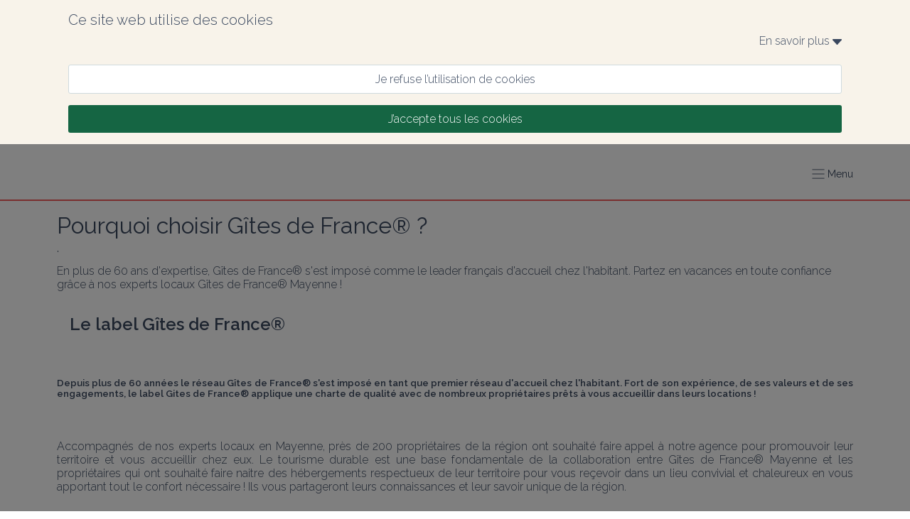

--- FILE ---
content_type: text/html; charset=utf-8
request_url: https://www.gites-de-france-mayenne.com/fr/page/locations-gites-de-france-mayenne
body_size: 97648
content:
<!DOCTYPE html><html lang="fr" prefix="og: https://ogp.me/ns#"><head><meta charSet="utf-8"/><meta name="viewport" content="width=device-width, initial-scale=1.0"/><meta http-equiv="X-UA-Compatible" content="ie=edge"/><meta name="author" content="Gîtes de France® Mayenne"/><meta property="og:site_name" content="Gîtes de France® Mayenne"/><meta property="og:title" content="Location de maison de vacances en Mayenne : gîtes, chambres d&#x27;hôtes et insolite"/><meta property="og:description" content="Réservez votre location de vacances en Mayenne dans la région Pays-de-la-Loire : gîtes, chambres d&#x27;hôtes, campings, gîtes de groupe, hébergement insolite."/><meta property="og:image" content="https://medias.cloudspire.io/channels/logos/gdf-logo-no-label.svg"/><meta name="twitter:image" content="https://medias.cloudspire.io/channels/logos/gdf-logo-no-label.svg"/><meta property="og:type" content="website"/><meta property="og:url" content="https://gites-de-france-mayenne.com/fr/page/locations-gites-de-france-mayenne"/><meta name="twitter:url" content="https://gites-de-france-mayenne.com/fr/page/locations-gites-de-france-mayenne"/><meta name="twitter:card" content="summary"/><link rel="alternate" hrefLang="fr" href="https://www.gites-de-france-mayenne.com/fr/page/locations-gites-de-france-mayenne"/><link href="//fonts.googleapis.com/css?family=Raleway:400,300,600" rel="stylesheet" type="text/css"/><link rel="preconnect dns-prefetch" href="https://api.cloudspire.io"/><link rel="prefetch dns-prefetch" href="/images/fallback.png"/><meta name="apple-mobile-web-app-capable" content="yes"/><meta name="mobile-web-app-capable" content="yes"/><meta name="apple-mobile-web-app-status-bar-style" content="black"/><meta name="format-detection" content="telephone=no"/><link rel="apple-touch-icon" sizes="144x144" href="/favicons/gdf/apple-touch-icon.png?v=1.0.0"/><link rel="icon" type="image/png" href="/favicons/gdf/favicon-32x32.png?v=1.0.0" sizes="32x32"/><link rel="icon" type="image/png" href="/favicons/gdf/favicon-16x16.png?v=1.0.0" sizes="16x16"/><link rel="icon" type="image/png" href="/favicons/gdf/android-chrome-192x192.png?v=1.0.0" sizes="192x192"/><link rel="icon" type="image/png" href="/favicons/gdf/android-chrome-512x512.png?v=1.0.0" sizes="512x512"/><link rel="mask-icon" href="/favicons/gdf/safari-pinned-tab.svg?v=1.0.0" color="#156543"/><link rel="manifest" href="/favicons/gdf/manifest.json"/><meta name="msapplication-TileColor" content="#ffffff"/><meta name="msapplication-TileImage" content="/favicons/gdf/mstile-150x150.png?v=1.0.0"/><meta name="theme-color" content="#ffffff"/><link rel="shortcut icon" href="/favicons/gdf/favicon.ico"/><meta name="msapplication-config" content="/favicons/gdf/browserconfig.xml"/><title>Pourquoi choisir Gîtes de France Mayenne pour vos destinations de vacances ?</title><meta name="twitter:title" content="Pourquoi choisir Gîtes de France Mayenne pour vos destinations de vacances ?"/><meta name="description" content="Gîtes de France est un label de confiance et qualité fort de ses expériences depuis plus de 60 années"/><meta name="twitter:description" content="Gîtes de France est un label de confiance et qualité fort de ses expériences depuis plus de 60 années"/><meta property="og:description" content="Gîtes de France est un label de confiance et qualité fort de ses expériences depuis plus de 60 années"/><meta name="next-head-count" content="38"/><style data-aphrodite="true">._e296pg{position:relative;}._1v5visd{position:absolute;top:0px;right:0px;bottom:0px;left:0px;background-color:rgba(0, 0, 0, .5);}._csbpkup{font-family:Raleway, sans-serif;color:#3A485F;text-decoration:none;}._14g7api{-webkit-box-flex:1;-ms-flex-positive:1;-webkit-box-direction:normal;-webkit-box-orient:vertical;display:-webkit-box;display:-moz-box;display:-ms-flexbox;display:-webkit-flex;display:flex;-webkit-flex-direction:column;-ms-flex-direction:column;flex-direction:column;min-width:250px;-webkit-flex-grow:1;flex-grow:1;}._139e5pii{-webkit-box-align:center;-ms-flex-align:center;-webkit-box-pack:justify;-ms-flex-pack:justify;-webkit-box-direction:normal;-webkit-box-orient:horizontal;display:-webkit-box;display:-moz-box;display:-ms-flexbox;display:-webkit-flex;display:flex;padding:0.5rem;height:3.125rem;overflow:hidden;width:100%;-webkit-flex-direction:row;-ms-flex-direction:row;flex-direction:row;-webkit-justify-content:space-between;justify-content:space-between;-webkit-align-items:center;align-items:center;background-color:#156543;}._1fvoirf{-webkit-box-flex:1;-ms-flex-positive:1;-webkit-box-direction:normal;-webkit-box-orient:vertical;display:-webkit-box;display:-moz-box;display:-ms-flexbox;display:-webkit-flex;display:flex;-webkit-flex-direction:column;-ms-flex-direction:column;flex-direction:column;-webkit-flex-grow:1;flex-grow:1;}._6ul4j1{padding:.625rem;}._sn9bbs2{font-family:Raleway, sans-serif;color:#3A485F;cursor:pointer;}._1x7ww0d8{-webkit-box-align:center;-ms-flex-align:center;font-family:Raleway, sans-serif;color:#3A485F;display:-webkit-box;display:-moz-box;display:-ms-flexbox;display:-webkit-flex;display:flex;-webkit-align-items:center;align-items:center;font-size:0.875rem;}._1nm8ol{border-style:solid;border-top-width:0px;border-right-width:0px;border-bottom-width:0.0625rem;border-left-width:0px;}._3z71hq0{-webkit-box-direction:normal;-webkit-box-orient:horizontal;display:-webkit-box;display:-moz-box;display:-ms-flexbox;display:-webkit-flex;display:flex;-webkit-flex-direction:row;-ms-flex-direction:row;flex-direction:row;font-family:Raleway, sans-serif;font-size:16px;color:#3A485F;}._uvox7ea{-webkit-box-direction:normal;-webkit-box-orient:vertical;display:-webkit-box;display:-moz-box;display:-ms-flexbox;display:-webkit-flex;display:flex;-webkit-flex-direction:column;-ms-flex-direction:column;flex-direction:column;margin-top:0px;margin-right:auto;margin-bottom:0px;margin-left:auto;max-width:120rem;width:100%;padding-top:0px;padding-right:5em;padding-bottom:0px;padding-left:5em;}._1joc06t{-webkit-box-lines:multiple;display:-webkit-box;display:-moz-box;display:-ms-flexbox;display:-webkit-flex;display:flex;-webkit-flex-wrap:wrap;-ms-flex-wrap:wrap;flex-wrap:wrap;}._r9g1wp{font-family:Raleway, sans-serif;color:#3A485F;}._1rrfo14s{font-family:Raleway, sans-serif;color:#3A485F;font-size:0.75rem;white-space:pre-line;}</style><link rel="preload" href="/_next/static/css/c20070cb4189ba38.css" as="style"/><link rel="stylesheet" href="/_next/static/css/c20070cb4189ba38.css" data-n-g=""/><noscript data-n-css=""></noscript><script defer="" nomodule="" src="/_next/static/chunks/polyfills-42372ed130431b0a.js"></script><script src="/_next/static/chunks/webpack-90e642a307e68b4f.js" defer=""></script><script src="/_next/static/chunks/framework-b0b93c41d6f05eda.js" defer=""></script><script src="/_next/static/chunks/main-7d7533726066e0e9.js" defer=""></script><script src="/_next/static/chunks/pages/_app-68bd99b8837eb169.js" defer=""></script><script src="/_next/static/chunks/252-83f4bf546858e073.js" defer=""></script><script src="/_next/static/chunks/5306-91026e32f21e314f.js" defer=""></script><script src="/_next/static/chunks/6311-5d8d27dcaf2e97be.js" defer=""></script><script src="/_next/static/chunks/115-c8c841f415d785a8.js" defer=""></script><script src="/_next/static/chunks/pages/page/%5Bslug%5D-a25336d89a680653.js" defer=""></script><script src="/_next/static/0jlExTYBIvR9TOpTKXhkx/_buildManifest.js" defer=""></script><script src="/_next/static/0jlExTYBIvR9TOpTKXhkx/_ssgManifest.js" defer=""></script><style id="react-native-stylesheet">[stylesheet-group="0"]{}
html{-ms-text-size-adjust:100%;-webkit-text-size-adjust:100%;-webkit-tap-highlight-color:rgba(0,0,0,0);}
body{margin:0;}
button::-moz-focus-inner,input::-moz-focus-inner{border:0;padding:0;}
input::-webkit-search-cancel-button,input::-webkit-search-decoration,input::-webkit-search-results-button,input::-webkit-search-results-decoration{display:none;}
[stylesheet-group="0.1"]{}
:focus:not([data-focusvisible-polyfill]){outline: none;}
[stylesheet-group="0.5"]{}
.css-4rbku5{background-color:rgba(0,0,0,0.00);color:inherit;font:inherit;list-style:none;margin-bottom:0px;margin-left:0px;margin-right:0px;margin-top:0px;text-align:inherit;text-decoration:none;}
.css-18t94o4{cursor:pointer;}
[stylesheet-group="1"]{}
.css-1dbjc4n{-ms-flex-align:stretch;-ms-flex-direction:column;-ms-flex-negative:0;-ms-flex-preferred-size:auto;-webkit-align-items:stretch;-webkit-box-align:stretch;-webkit-box-direction:normal;-webkit-box-orient:vertical;-webkit-flex-basis:auto;-webkit-flex-direction:column;-webkit-flex-shrink:0;align-items:stretch;border:0 solid black;box-sizing:border-box;display:-webkit-box;display:-moz-box;display:-ms-flexbox;display:-webkit-flex;display:flex;flex-basis:auto;flex-direction:column;flex-shrink:0;margin-bottom:0px;margin-left:0px;margin-right:0px;margin-top:0px;min-height:0px;min-width:0px;padding-bottom:0px;padding-left:0px;padding-right:0px;padding-top:0px;position:relative;z-index:0;}
.css-901oao{border:0 solid black;box-sizing:border-box;color:rgba(0,0,0,1.00);display:inline;font:14px -apple-system,BlinkMacSystemFont,"Segoe UI",Roboto,Helvetica,Arial,sans-serif;margin-bottom:0px;margin-left:0px;margin-right:0px;margin-top:0px;padding-bottom:0px;padding-left:0px;padding-right:0px;padding-top:0px;white-space:pre-wrap;word-wrap:break-word;}
.css-16my406{color:inherit;font:inherit;white-space:inherit;}
[stylesheet-group="2"]{}
.r-6koalj{display:-webkit-box;display:-moz-box;display:-ms-flexbox;display:-webkit-flex;display:flex;}
.r-xoduu5{display:-webkit-inline-box;display:-moz-inline-box;display:-ms-inline-flexbox;display:-webkit-inline-flex;display:inline-flex;}
.r-1rqu53g{padding-bottom:1rem;padding-left:1rem;padding-right:1rem;padding-top:1rem;}
.r-1nvqacg{border-bottom-color:currentColor;border-left-color:currentColor;border-right-color:currentColor;border-top-color:currentColor;}
.r-cdmcib{border-bottom-left-radius:3px;border-bottom-right-radius:3px;border-top-left-radius:3px;border-top-right-radius:3px;}
.r-1phboty{border-bottom-style:solid;border-left-style:solid;border-right-style:solid;border-top-style:solid;}
.r-crgep1{margin-bottom:0px;margin-left:0px;margin-right:0px;margin-top:0px;}
.r-1p1aoxa{border-bottom-color:rgba(207,218,221,1.00);border-left-color:rgba(207,218,221,1.00);border-right-color:rgba(207,218,221,1.00);border-top-color:rgba(207,218,221,1.00);}
.r-1tvi1oy{border-bottom-width:0.0625em;border-left-width:0.0625em;border-right-width:0.0625em;border-top-width:0.0625em;}
.r-1d9yedq{-ms-flex:0 1 0%;-webkit-flex:0;flex:0;}
.r-1udh08x{overflow-x:hidden;overflow-y:hidden;}
.r-1kgyasy{border-bottom-color:rgba(59,89,152,1.00);border-left-color:rgba(59,89,152,1.00);border-right-color:rgba(59,89,152,1.00);border-top-color:rgba(59,89,152,1.00);}
.r-ieixw{border-bottom-left-radius:50%;border-bottom-right-radius:50%;border-top-left-radius:50%;border-top-right-radius:50%;}
.r-1nt422r{border-bottom-color:rgba(225,48,108,1.00);border-left-color:rgba(225,48,108,1.00);border-right-color:rgba(225,48,108,1.00);border-top-color:rgba(225,48,108,1.00);}
[stylesheet-group="2.2"]{}
.r-1wu9wqi{background-color:rgba(248,243,234,1.00);}
.r-1cnudjm{color:rgba(58,72,95,1.00);}
.r-1cd184w{font-family:Raleway, sans-serif;}
.r-bzi31h{font-size:1em;}
.r-1od2jal{font-weight:300;}
.r-cygvgh{font-size:1rem;}
.r-1pi2tsx{height:100%;}
.r-13qz1uu{width:100%;}
.r-eqz5dr{-ms-flex-direction:column;-webkit-box-direction:normal;-webkit-box-orient:vertical;-webkit-flex-direction:column;flex-direction:column;}
.r-p1pxzi{margin-bottom:0px;}
.r-1jj8364{margin-left:auto;}
.r-lchren{margin-right:auto;}
.r-1mnahxq{margin-top:0px;}
.r-fd6500{width:73.75rem;}
.r-i3bwet{max-width:120rem;}
.r-1mdbw0j{padding-bottom:0px;}
.r-262qv6{padding-left:5em;}
.r-1eb0gtm{padding-right:5em;}
.r-wk8lta{padding-top:0px;}
.r-18u37iz{-ms-flex-direction:row;-webkit-box-direction:normal;-webkit-box-orient:horizontal;-webkit-flex-direction:row;flex-direction:row;}
.r-1w6e6rj{-ms-flex-wrap:wrap;-webkit-box-lines:multiple;-webkit-flex-wrap:wrap;flex-wrap:wrap;}
.r-h3g9h0{margin-bottom:-0.5rem;}
.r-15sfz5d{margin-left:-0.5rem;}
.r-1eam9lr{margin-right:-0.5rem;}
.r-1lxaxcs{margin-top:-0.5rem;}
.r-1llxktm{margin-left:0%;}
.r-o7k8zt{padding-bottom:0.5rem;}
.r-1pzp21b{padding-left:0.5rem;}
.r-1wkhzzn{padding-right:0.5rem;}
.r-hg93c8{padding-top:0.5rem;}
.r-1k98ly3{margin-bottom:0.5rem;}
.r-17s6mgv{-ms-flex-pack:end;-webkit-box-pack:end;-webkit-justify-content:flex-end;justify-content:flex-end;}
.r-1awozwy{-ms-flex-align:center;-webkit-align-items:center;-webkit-box-align:center;align-items:center;}
.r-197dum3{font-size:0.5rem;}
.r-1t7h5s2{margin-bottom:0rem;}
.r-1j4pnjg{margin-left:0rem;}
.r-11qbdv7{margin-right:0rem;}
.r-1zc27i{margin-top:0.5rem;}
.r-1ykx8fy{padding-bottom:0rem;}
.r-s8fiae{padding-left:0rem;}
.r-10r9kl5{padding-right:0rem;}
.r-1hbftb0{padding-top:0rem;}
.r-t5to09{margin-bottom:1rem;}
.r-eafdt9{-webkit-transition-duration:0.15s;transition-duration:0.15s;}
.r-1i6wzkk{-moz-transition-property:opacity;-webkit-transition-property:opacity;transition-property:opacity;}
.r-lrvibr{-moz-user-select:none;-ms-user-select:none;-webkit-user-select:none;user-select:none;}
.r-1loqt21{cursor:pointer;}
.r-1otgn73{-ms-touch-action:manipulation;touch-action:manipulation;}
.r-14lw9ot{background-color:rgba(255,255,255,1.00);}
.r-dnmrzs{max-width:100%;}
.r-1sazc84{padding-bottom:.625em;}
.r-fei8gw{padding-left:1.25em;}
.r-101zgwl{padding-right:1.25em;}
.r-oa1lfk{padding-top:.625em;}
.r-bnwqim{position:relative;}
.r-q4m81j{text-align:center;}
.r-ckulco{vertical-align:auto;}
.r-13wfysu{-webkit-text-decoration-line:none;text-decoration-line:none;}
.r-1g0eo7o{background-color:rgba(21,101,67,1.00);}
.r-jwli3a{color:rgba(255,255,255,1.00);}
.r-rull8r{border-bottom-style:solid;}
.r-vmn4p{border-bottom-width:0.125rem;}
.r-1omma8c{height:5rem;}
.r-cbmeys{padding-bottom:0.625rem;}
.r-gy4na3{padding-left:0px;}
.r-9aemit{padding-right:0px;}
.r-1m3qae9{padding-top:0.625rem;}
.r-1wtj0ep{-ms-flex-pack:justify;-webkit-box-pack:justify;-webkit-justify-content:space-between;justify-content:space-between;}
.r-1jwswpw{padding-bottom:24.06015037593985%;}
.r-1p0dtai{bottom:0px;}
.r-1d2f490{left:0px;}
.r-u8s1d{position:absolute;}
.r-zchlnj{right:0px;}
.r-ipm5af{top:0px;}
.r-1mlwlqe{-ms-flex-preferred-size:auto;-webkit-flex-basis:auto;flex-basis:auto;}
.r-417010{z-index:0;}
.r-1niwhzg{background-color:rgba(0,0,0,0.00);}
.r-vvn4in{background-position:center;}
.r-u6sd8q{background-repeat:no-repeat;}
.r-4gszlv{background-size:cover;}
.r-1wyyakw{z-index:-1;}
.r-ehq7j7{background-size:contain;}
.r-1atpuzl{gap:1rem;}
.r-1tfa2h4{margin-top:1rem;}
.r-h7gdob{color:currentColor;}
.r-6e8ixz{font-size:2em;}
.r-1ollk31{font-size:1.25em;}
.r-m9c74{margin-bottom:0.75rem;}
.r-ss1xne{margin-top:0rem;}
.r-16g93kw{border-bottom-width:0.0625rem;}
.r-gxnn5r{border-left-width:0px;}
.r-fnigne{border-right-width:0px;}
.r-13yce4e{border-top-width:0px;}
.r-lz9302{margin-top:0.625rem;}
.r-zyhucb{color:rgba(117,117,117,1.00);}
.r-fdukfo{margin-right:1rem;}
.r-2a3a3o{width:3.75rem;}
.r-6i6nh6{padding-bottom:100%;}
.r-61z16t{margin-right:0px;}
.r-1ro0kt6{-ms-flex-preferred-size:0%;-webkit-flex-basis:0%;flex-basis:0%;}
.r-16y2uox{-ms-flex-positive:1;-webkit-box-flex:1;-webkit-flex-grow:1;flex-grow:1;}
.r-1q142lx{-ms-flex-negative:0;-webkit-flex-shrink:0;flex-shrink:0;}
.r-1r11ck1{font-size:0.75rem;}
.r-1hbk798{margin-top:0.3125rem;}
.r-q2dndk{border-top-color:rgba(244,93,92,1.00);}
.r-1jxfwug{border-top-width:2px;}
.r-j5r91h{padding-bottom:1em;}
.r-4n7etb{padding-top:1em;}
.r-majxgm{font-weight:500;}
.r-93346z{margin-right:1.25em;}
.r-1t61xx0{height:2.5em;}
.r-1sh0tad{width:2.5em;}
.r-chhx2b{border-bottom-width:0.1em;}
.r-13r3gsk{border-left-width:0.1em;}
.r-f36in7{border-right-width:0.1em;}
.r-up4mic{border-top-width:0.1em;}
.r-fhhzb4{color:rgba(59,89,152,1.00);}
.r-1777fci{-ms-flex-pack:center;-webkit-box-pack:center;-webkit-justify-content:center;justify-content:center;}
.r-qvk6io{line-height:0px;}
.r-8hx9q{color:rgba(225,48,108,1.00);}
.r-1habvwh{-ms-flex-align:start;-webkit-align-items:flex-start;-webkit-box-align:start;align-items:flex-start;}
.r-1h0z5md{-ms-flex-pack:start;-webkit-box-pack:start;-webkit-justify-content:flex-start;justify-content:flex-start;}
.r-ink0q6{font-size:0.8em;}
.r-1wbh5a2{-ms-flex-negative:1;-webkit-flex-shrink:1;flex-shrink:1;}
.r-11wrixw{margin-left:0px;}
.r-19ptra4{margin-bottom:0.625rem;}</style></head><body><div id="__next"><div style="position:fixed;top:0;left:0;right:0;height:2px;z-index:99"></div><div><div><div class="css-1dbjc4n r-1wu9wqi"><div dir="auto" class="css-901oao r-1cnudjm r-6koalj r-1cd184w r-cygvgh r-1od2jal r-1pi2tsx r-13qz1uu"><div class="css-1dbjc4n r-6koalj r-1pi2tsx r-13qz1uu"><div class="css-1dbjc4n r-xoduu5"><div class="css-1dbjc4n r-xoduu5 r-eqz5dr r-p1pxzi r-1jj8364 r-lchren r-1mnahxq r-i3bwet r-1mdbw0j r-262qv6 r-1eb0gtm r-wk8lta r-13qz1uu"><div class="css-1dbjc4n r-xoduu5 r-1rqu53g"><div class="css-1dbjc4n r-xoduu5"><div class="css-1dbjc4n r-xoduu5 r-18u37iz r-1w6e6rj r-h3g9h0 r-15sfz5d r-1eam9lr r-1lxaxcs"><div class="css-1dbjc4n r-6koalj r-1llxktm r-o7k8zt r-1pzp21b r-1wkhzzn r-hg93c8 r-13qz1uu"><div class="css-1dbjc4n r-xoduu5"><div class="css-1dbjc4n r-xoduu5 r-1k98ly3"><span class="css-901oao css-16my406 r-1cnudjm r-1cd184w r-1od2jal" style="font-size:1.25rem">Ce site web utilise des cookies</span></div><div class="css-1dbjc4n r-xoduu5 r-p1pxzi"><div class="css-1dbjc4n r-xoduu5"><div class="css-1dbjc4n r-xoduu5 r-18u37iz r-17s6mgv"><div tabindex="0" class="css-1dbjc4n r-1awozwy r-xoduu5 r-18u37iz"><span class="css-901oao css-16my406 r-1cnudjm r-1cd184w r-bzi31h r-1od2jal">En savoir plus </span><span class="css-901oao css-16my406 r-1cnudjm r-1cd184w r-197dum3 r-1od2jal"><svg style="display:inline-block;fill:currentColor;position:relative;width:auto;height:1em;user-select:none;overflow:hidden;vertical-align:text-bottom;stroke-linejoin:round;stroke-linecap:round" viewBox="0 0 27 16" preserveAspectRatio="xMinYMid meet"><g><path d="M26.55.571C26.213.229 25.764 0 25.312 0H1.688C1.237 0 .789.229.45.571.112.914 0 1.373 0 1.829c0 .457.112.8.45 1.143l11.812 12.457c.339.342.788.571 1.238.571.451 0 .9-.229 1.237-.571L26.55 2.972c.339-.344.45-.686.45-1.143 0-.456-.111-.915-.45-1.258z"></path></g></svg></span></div></div><div class="css-1dbjc4n r-xoduu5 r-1t7h5s2 r-1j4pnjg r-11qbdv7 r-1zc27i r-1ykx8fy r-s8fiae r-10r9kl5 r-1hbftb0"></div></div></div></div></div><div class="css-1dbjc4n r-6koalj r-1llxktm r-o7k8zt r-1pzp21b r-1wkhzzn r-hg93c8 r-13qz1uu"><div class="css-1dbjc4n r-xoduu5"><div class="css-1dbjc4n r-xoduu5 r-t5to09"><div aria-label="Je refuse l’utilisation de cookies" tabindex="0" class="css-1dbjc4n r-14lw9ot r-1p1aoxa r-cdmcib r-1phboty r-1tvi1oy r-1loqt21 r-xoduu5 r-crgep1 r-dnmrzs r-1sazc84 r-fei8gw r-101zgwl r-oa1lfk r-bnwqim r-1otgn73 r-1i6wzkk r-lrvibr" style="transition-duration:0s;-webkit-transition-duration:0s"><span class="css-901oao css-16my406 r-1cnudjm r-1loqt21 r-1cd184w r-cygvgh r-1od2jal r-q4m81j r-ckulco r-13wfysu">Je refuse l’utilisation de cookies</span></div></div><div class="css-1dbjc4n r-xoduu5 r-p1pxzi"><div aria-label="J’accepte tous les cookies" tabindex="0" class="css-1dbjc4n r-1g0eo7o r-1nvqacg r-cdmcib r-1phboty r-1loqt21 r-xoduu5 r-crgep1 r-dnmrzs r-1sazc84 r-fei8gw r-101zgwl r-oa1lfk r-bnwqim r-1otgn73 r-1i6wzkk r-lrvibr" style="transition-duration:0s;-webkit-transition-duration:0s"><span class="css-901oao css-16my406 r-jwli3a r-1loqt21 r-1cd184w r-cygvgh r-1od2jal r-q4m81j r-ckulco r-13wfysu">J’accepte tous les cookies</span></div></div></div></div></div></div></div></div></div></div></div></div></div><div class="_e296pg"><div class="css-1dbjc4n"><header role="banner" class="css-1dbjc4n r-14lw9ot r-rull8r r-vmn4p r-1omma8c r-cbmeys r-gy4na3 r-9aemit r-1m3qae9" style="border-bottom-color:rgba(244,93,92,1.00)"><div class="css-1dbjc4n"><div class="css-1dbjc4n r-1awozwy r-18u37iz r-1pi2tsx r-1wtj0ep r-p1pxzi r-1jj8364 r-lchren r-1mnahxq r-i3bwet r-1mdbw0j r-262qv6 r-1eb0gtm r-wk8lta r-13qz1uu"><div class="css-1dbjc4n r-1d9yedq"><a href="https://www.gites-de-france-mayenne.com" title="Accueil Gîtes de France® Mayenne" class="_csbpkup"><div class="css-1dbjc4n" style="width:266px"><div class="css-1dbjc4n r-1udh08x r-bnwqim"><div class="css-1dbjc4n r-1jwswpw"></div><div class="css-1dbjc4n r-1p0dtai r-1pi2tsx r-1d2f490 r-u8s1d r-zchlnj r-ipm5af"><div class="css-1dbjc4n r-1pi2tsx r-bnwqim r-13qz1uu"><div aria-label="Logo Gîtes de France® Mayenne" class="css-1dbjc4n r-1mlwlqe r-1pi2tsx r-1udh08x r-13qz1uu r-417010" style="opacity:0"><div class="css-1dbjc4n r-1niwhzg r-vvn4in r-u6sd8q r-ehq7j7 r-1p0dtai r-1pi2tsx r-1d2f490 r-u8s1d r-zchlnj r-ipm5af r-13qz1uu r-1wyyakw"></div></div></div></div></div></div></a></div><div class="css-1dbjc4n r-1awozwy r-6koalj r-18u37iz r-1atpuzl"><div class="css-1dbjc4n"><div><div role="button" aria-label="Menu" aria-expanded="false" aria-pressed="false" aria-haspopup="true" class="_sn9bbs2"><div class="_1x7ww0d8"><svg style="display:inline-block;stroke:currentColor;position:relative;width:auto;height:1em;user-select:none;overflow:hidden;vertical-align:text-bottom;stroke-linejoin:round;stroke-linecap:round" viewBox="0 0 21 16" preserveAspectRatio="xMinYMid meet"><g><g fill="none" fill-rule="evenodd"><path d="M1 1h19M1 15h19M1 8h19"></path></g></g></svg> <!-- -->Menu</div></div></div></div></div></div></div></header></div><div class="css-1dbjc4n"></div><div class="css-1dbjc4n" style="flex:1;-ms-flex:1 1 0%;-webkit-flex:1"><div class="css-1dbjc4n"><div class="css-1dbjc4n r-eqz5dr r-p1pxzi r-1jj8364 r-lchren r-1mnahxq r-i3bwet r-1mdbw0j r-262qv6 r-1eb0gtm r-wk8lta r-13qz1uu"><div class="css-1dbjc4n r-1t7h5s2 r-1j4pnjg r-11qbdv7 r-1tfa2h4 r-1ykx8fy r-s8fiae r-10r9kl5 r-1hbftb0"></div><div class="css-1dbjc4n"><div class="css-1dbjc4n"><div class="css-1dbjc4n"><div dir="auto" class="css-901oao r-1cnudjm r-1cd184w r-cygvgh r-1od2jal"><div class="css-1dbjc4n r-6koalj"><h1 aria-level="1" role="heading" class="css-4rbku5 css-901oao css-16my406 r-h7gdob r-1cd184w r-6e8ixz r-majxgm">Pourquoi choisir Gîtes de France® ?</h1></div></div></div></div><div class="css-1dbjc4n"><div class="css-1dbjc4n"><div dir="auto" class="css-901oao r-1cnudjm r-1cd184w r-cygvgh r-1od2jal"><div class="css-1dbjc4n r-6koalj"><h2 aria-level="2" role="heading" class="css-4rbku5 css-901oao css-16my406 r-h7gdob r-1cd184w r-1ollk31 r-1od2jal">.</h2></div></div></div></div><div class="css-1dbjc4n r-m9c74 r-1j4pnjg r-11qbdv7 r-ss1xne r-1ykx8fy r-s8fiae r-10r9kl5 r-1hbftb0"></div><div dir="auto" class="css-901oao r-1cnudjm r-1cd184w r-bzi31h r-1od2jal">En plus de 60 ans d&#x27;expertise, Gîtes de France® s&#x27;est imposé comme le leader français d&#x27;accueil chez l&#x27;habitant. Partez en vacances en toute confiance grâce à nos experts locaux Gîtes de France® Mayenne !</div><div class="css-1dbjc4n r-m9c74 r-1j4pnjg r-11qbdv7 r-ss1xne r-1ykx8fy r-s8fiae r-10r9kl5 r-1hbftb0"></div><div dir="auto" class="css-901oao r-1cnudjm r-1cd184w r-bzi31h r-1od2jal"><div id="contentReset"><h2>&nbsp;&nbsp;<img src="https://medias.cloudspire.io/1000x1000/others/60a4cbd2a5548.png" alt="" width="124" height="99" />&nbsp;Le label G&icirc;tes de France&reg;</h2>
<h5 style="text-align: justify;">Depuis plus de 60 ann&eacute;es le r&eacute;seau G&icirc;tes de France&reg; s'est impos&eacute; en tant que premier r&eacute;seau d'accueil chez l'habitant. Fort de son exp&eacute;rience, de ses valeurs et de ses engagements, le label Gites de France&reg; applique une charte de qualit&eacute; avec de nombreux propri&eacute;taires pr&ecirc;ts &agrave; vous accueillir dans leurs locations !&nbsp;</h5>
<p style="text-align: justify;">Accompagn&eacute;s de nos experts locaux en Mayenne, pr&egrave;s de 200 propri&eacute;taires de la r&eacute;gion ont souhait&eacute; faire appel &agrave; notre agence pour promouvoir leur territoire et vous accueillir chez eux. Le tourisme durable est une base fondamentale de la collaboration entre G&icirc;tes de France&reg; Mayenne et les propri&eacute;taires qui ont souhait&eacute; faire naitre des h&eacute;bergements respectueux de leur territoire pour vous re&ccedil;evoir dans un lieu convivial et chaleureux en vous apportant tout le confort n&eacute;cessaire ! Ils vous partageront leurs connaissances et leur savoir unique de la r&eacute;gion.</p>
<p style="text-align: justify;">Le label propose une diversit&eacute; d'h&eacute;bergements afin de tous vous satisfaire : g&icirc;te, chambre d'h&ocirc;tes, g&icirc;te de groupe, camping ou encore city break c'est-&agrave;-dire appartement en ville.&nbsp;</p>
<p style="text-align: justify;">Notre belle r&eacute;gion vous propose plus de 260 h&eacute;bergements qui sauront vous donner envie de voyager en Mayenne ! D&eacute;couvrez sans plus attendre nos s&eacute;lections, nos bons plans ainsi que nos destinations phares ...</p>
<p>&nbsp;</p>
<h2>Pourquoi choisir Gites de France&reg; Mayenne ?&nbsp;</h2>
<table style="width: 100%; border-collapse: collapse;" border="0" cellspacing="1">
<tbody>
<tr>
<td style="width: 50%;"><img style="display: block; margin-left: auto; margin-right: auto;" src="https://medias.cloudspire.io/1000x1000/others/60a4d1fbbdc0d.png" alt="" width="448" height="310" /></td>
<td style="width: 50%;">
<p><img style="display: block; margin-left: auto; margin-right: auto;" src="https://medias.cloudspire.io/1000x1000/others/6086ce0de157b.png" alt="" width="400" height="69" /></p>
<p>-&gt; D'h&eacute;bergements labellis&eacute;s tous les 5 ans pour un s&eacute;jour de qualit&eacute; en toute tranquillit&eacute;&nbsp;</p>
<p>-&gt; De la disponibilit&eacute; permanente de nos conseill&egrave;rs en s&eacute;jours pour un service de r&eacute;servation de qualit&eacute;<br /> <br /> -&gt; Des meilleurs tarifs en ligne et par t&eacute;l&eacute;phone&nbsp;<br /> <br /> -&gt; De conditions d'annulation flexibles et d'une assurance vous prot&eacute;geant en cas d'annulation ou d'interruption de s&eacute;jour&nbsp;<br /> <br /> -&gt; De nos bons plans et de nos promotions en temps r&eacute;el</p>
<p>&nbsp;</p>
</td>
</tr>
</tbody>
</table>
<p style="text-align: justify;">&nbsp;</p>
<h2 style="text-align: justify;">Les engagements G&icirc;tes de France&reg; :&nbsp; &nbsp;</h2>
<p style="text-align: justify;">&nbsp;</p>
<table style="width: 100%; border-collapse: collapse;" cellspacing="1">
<tbody>
<tr style="height: 171px;">
<td style="width: 25%; text-align: center; height: 171px;"><img src="https://medias.cloudspire.io/1000x1000/others/601d21c71bb2e.jpg" width="231" height="155" /></td>
<td style="width: 25%; text-align: center; height: 171px;"><img src="https://medias.cloudspire.io/1000x1000/others/601d21e4d38fe.jpg" width="227" height="158" /></td>
<td style="width: 25%; text-align: center; height: 171px;"><img src="https://medias.cloudspire.io/1000x1000/others/601d2218ce0b6.jpg" width="220" height="170" /></td>
<td style="width: 25%; text-align: center; height: 171px;"><img src="https://medias.cloudspire.io/1000x1000/others/601d222ca6edf.jpg" width="207" height="170" /></td>
</tr>
<tr style="height: 12px;">
<td style="width: 25%; text-align: center; height: 12px;"><strong>L'exp&eacute;rience</strong>&nbsp;</td>
<td style="width: 25%; text-align: center; height: 12px;"><strong>La satisfaction</strong></td>
<td style="width: 25%; text-align: center; height: 12px;"><strong>La confiance</strong></td>
<td style="width: 25%; text-align: center; height: 12px;"><strong>La s&eacute;curit&eacute;</strong>&nbsp;</td>
</tr>
<tr style="height: 26px;">
<td style="width: 25%; text-align: center; height: 26px;">
<p>G&icirc;tes de France&reg;, le leader fran&ccedil;ais du tourisme chez l&rsquo;habitant depuis plus de 60 ans</p>
</td>
<td style="width: 25%; height: 26px; text-align: center;">Fiabilit&eacute; garantie des avis clients, avec plus de 170 000 avis positifs en 2019</td>
<td style="width: 25%; height: 26px; text-align: center;">Des h&eacute;bergements visit&eacute;s et contr&ocirc;l&eacute;s selon un r&eacute;f&eacute;rentiel de classement national</td>
<td style="width: 25%; height: 26px; text-align: center;">550 collaborateurs au sein de nos agences locales &agrave; votre service avant, pendant et apr&egrave;s votre s&eacute;jour</td>
</tr>
</tbody>
</table>
<p style="text-align: justify;">&nbsp;</p>
<h2 style="text-align: justify;">Les valeurs G&icirc;tes de France&reg; :&nbsp;</h2>
<p>&nbsp;</p>
<table style="width: 100.64%; border-collapse: collapse; height: 212px;" cellspacing="1">
<tbody>
<tr style="height: 138px;">
<td style="width: 20%; height: 138px; text-align: center;"><img src="https://medias.cloudspire.io/1000x1000/others/60a4d2949a630.png" alt="" width="131" height="132" /></td>
<td style="width: 20.7383%; height: 138px;"><img style="display: block; margin-left: auto; margin-right: auto;" src="https://www.gites-de-france.com/sites/default/files/2020-12/Illu_authentique.svg" alt="Nos valeurs - Authenticit&eacute;" /></td>
<td style="width: 19.2617%; height: 138px;">
<h3 class="g2f--tt-3 u-mg-t--m u-mg-b--m u-color--leafgreen"><img style="display: block; margin-left: auto; margin-right: auto;" src="https://www.gites-de-france.com/sites/default/files/2020-12/Illu_responsable.svg" alt="Nos valeurs - Responsable" /></h3>
</td>
<td style="width: 20%; height: 138px;"><img style="display: block; margin-left: auto; margin-right: auto;" src="https://www.gites-de-france.com/sites/default/files/2020-12/Illu_engage.svg" alt="Nos valeur - Engagement" /></td>
</tr>
<tr style="height: 10px;">
<td style="width: 20%; height: 10px; text-align: center;"><strong>Partage</strong></td>
<td style="width: 20.7383%; height: 10px; text-align: center;"><strong>Authenticit&eacute;&nbsp;</strong></td>
<td style="width: 19.2617%; height: 10px; text-align: center;"><strong>Responsabilit&eacute;</strong></td>
<td style="width: 20%; height: 10px; text-align: center;"><strong>Engagement</strong></td>
</tr>
<tr style="height: 12px;">
<td style="width: 20%; height: 12px;">
<p style="text-align: center;">Nous favorisons&nbsp;les s&eacute;jours touristiques dans les meilleurs conditions d'accueil et de confort</p>
<p>&nbsp;</p>
</td>
<td style="width: 20.7383%; height: 12px; text-align: center;">Nous r&eacute;pondons aux exigences et aux besoins d'un tourisme d'authenticit&eacute;, de convivialit&eacute; et d'exp&eacute;rience</td>
<td style="width: 19.2617%; height: 12px; text-align: center;">Nous contribuons&nbsp;&agrave; la valorisation du patrimoine et au d&eacute;veloppement d'un tourisme durable</td>
<td style="width: 20%; height: 12px; text-align: center;">Nous participons&nbsp;au d&eacute;veloppement et &agrave; l'emploi local pour favoriser l'attractivit&eacute; du territoire</td>
</tr>
</tbody>
</table>
<p style="text-align: justify;">&nbsp;</p></div></div><div class="css-1dbjc4n r-m9c74 r-1j4pnjg r-11qbdv7 r-ss1xne r-1ykx8fy r-s8fiae r-10r9kl5 r-1hbftb0"></div></div></div></div><div class="css-1dbjc4n r-1t7h5s2 r-1j4pnjg r-11qbdv7 r-1tfa2h4 r-1ykx8fy r-s8fiae r-10r9kl5 r-1hbftb0"></div></div><div class="css-1dbjc4n r-1t7h5s2 r-1j4pnjg r-11qbdv7 r-1tfa2h4 r-1ykx8fy r-s8fiae r-10r9kl5 r-1hbftb0"></div><div class="css-1dbjc4n r-vmn4p r-gxnn5r r-fnigne r-1phboty r-13yce4e" style="border-top-color:rgba(117,117,117,1.00);border-right-color:rgba(117,117,117,1.00);border-bottom-color:rgba(117,117,117,1.00);border-left-color:rgba(117,117,117,1.00)"></div><div class="css-1dbjc4n r-1t7h5s2 r-1j4pnjg r-11qbdv7 r-1tfa2h4 r-1ykx8fy r-s8fiae r-10r9kl5 r-1hbftb0"></div><section class="_3z71hq0"><div class="_uvox7ea"><div class="_1joc06t" style="margin-left:-0.5rem;margin-right:-0.5rem;margin-top:-0.5rem;margin-bottom:-0.5rem"><div class="_3hmsj" style="width:25%;padding-left:0.5rem;padding-right:0.5rem;padding-top:0.5rem;padding-bottom:0.5rem"><div class="css-1dbjc4n"><div class="css-1dbjc4n"><div dir="auto" class="css-901oao r-1cnudjm r-1cd184w r-cygvgh r-1od2jal"><div class="css-1dbjc4n r-6koalj"><h4 aria-level="4" role="heading" class="css-4rbku5 css-901oao css-16my406 r-h7gdob r-1cd184w r-1ollk31 r-1od2jal" style="_definition:[object Object];_len:18px;_name:gt7myn">Liens utiles</h4></div></div></div></div><div class="css-1dbjc4n r-1t7h5s2 r-1j4pnjg r-11qbdv7 r-lz9302 r-1ykx8fy r-s8fiae r-10r9kl5 r-1hbftb0"></div><div><div class="_r9g1wp"><a href="/fr/page/partenaires" dir="auto" role="link" class="css-4rbku5 css-18t94o4 css-901oao r-zyhucb r-1cd184w r-bzi31h r-1od2jal">Nos partenaires</a></div></div><div><div class="_r9g1wp"><a href="/fr/page/conditions-generales-gites-de-france-mayenne-particuliers" dir="auto" role="link" class="css-4rbku5 css-18t94o4 css-901oao r-zyhucb r-1cd184w r-bzi31h r-1od2jal">CGV-Conditions générales de vente aux particuliers</a></div></div><div><div class="_r9g1wp"><a href="/fr/page/conditions-generales-gites-de-france-mayenne-professionnels" dir="auto" role="link" class="css-4rbku5 css-18t94o4 css-901oao r-zyhucb r-1cd184w r-bzi31h r-1od2jal">Conditions générales de vente professionnels</a></div></div><div><div class="_r9g1wp"><a href="/fr/page/assurance-sejour-meetch" dir="auto" role="link" class="css-4rbku5 css-18t94o4 css-901oao r-zyhucb r-1cd184w r-bzi31h r-1od2jal">Assurance Séjour Meetch</a></div></div><div><div class="_r9g1wp"><a href="/fr/page/reservez-vos-vacances-d-ete" dir="auto" role="link" class="css-4rbku5 css-18t94o4 css-901oao r-zyhucb r-1cd184w r-bzi31h r-1od2jal">Réservez vos vacances d&#x27;été</a></div></div><div><div class="_r9g1wp"><a href="/fr/page/obtenir-le-label" dir="auto" role="link" class="css-4rbku5 css-18t94o4 css-901oao r-zyhucb r-1cd184w r-bzi31h r-1od2jal">Obtenir le label</a></div></div><div><div class="_r9g1wp"><a href="/fr/page/classement-gites-de-france-mayenne" dir="auto" role="link" class="css-4rbku5 css-18t94o4 css-901oao r-zyhucb r-1cd184w r-bzi31h r-1od2jal">La labellisation Gîtes de France®</a></div></div><div><div class="_r9g1wp"><a href="/fr/page/presentation" dir="auto" role="link" class="css-4rbku5 css-18t94o4 css-901oao r-zyhucb r-1cd184w r-bzi31h r-1od2jal">Qui sommes nous ?</a></div></div><div><div class="_r9g1wp"><a href="/fr/page/nous-contacter" dir="auto" role="link" class="css-4rbku5 css-18t94o4 css-901oao r-zyhucb r-1cd184w r-bzi31h r-1od2jal">Contacter l&#x27;équipe Gîtes de France® Mayenne</a></div></div><div><div class="_r9g1wp"><a href="/fr/contact" dir="auto" role="link" class="css-4rbku5 css-18t94o4 css-901oao r-zyhucb r-1cd184w r-bzi31h r-1od2jal">Nous contacter</a></div></div></div><div class="_3hmsj" style="width:25%;padding-left:0.5rem;padding-right:0.5rem;padding-top:0.5rem;padding-bottom:0.5rem"><div class="css-1dbjc4n"><div class="css-1dbjc4n"><div dir="auto" class="css-901oao r-1cnudjm r-1cd184w r-cygvgh r-1od2jal"><div class="css-1dbjc4n r-6koalj"><h4 aria-level="4" role="heading" class="css-4rbku5 css-901oao css-16my406 r-h7gdob r-1cd184w r-1ollk31 r-1od2jal" style="_definition:[object Object];_len:18px;_name:gt7myn">Découvrir</h4></div></div></div></div><div class="css-1dbjc4n r-1t7h5s2 r-1j4pnjg r-11qbdv7 r-lz9302 r-1ykx8fy r-s8fiae r-10r9kl5 r-1hbftb0"></div><div><div class="_r9g1wp"><a href="/fr/thematiques" dir="auto" role="link" class="css-4rbku5 css-18t94o4 css-901oao r-zyhucb r-1cd184w r-bzi31h r-1od2jal">Séjour thématique</a></div></div><div><div class="_r9g1wp"><a href="/fr/page/visitez-la-mayenne" dir="auto" role="link" class="css-4rbku5 css-18t94o4 css-901oao r-zyhucb r-1cd184w r-bzi31h r-1od2jal">Visitez la Mayenne</a></div></div><div><div class="_r9g1wp"><a href="/fr/bons-plans" dir="auto" role="link" class="css-4rbku5 css-18t94o4 css-901oao r-zyhucb r-1cd184w r-bzi31h r-1od2jal">Bons plans</a></div></div></div><div class="_3hmsj" style="width:25%;padding-left:0.5rem;padding-right:0.5rem;padding-top:0.5rem;padding-bottom:0.5rem"><div class="css-1dbjc4n"><div class="css-1dbjc4n"><div dir="auto" class="css-901oao r-1cnudjm r-1cd184w r-cygvgh r-1od2jal"><div class="css-1dbjc4n r-6koalj"><h4 aria-level="4" role="heading" class="css-4rbku5 css-901oao css-16my406 r-h7gdob r-1cd184w r-1ollk31 r-1od2jal" style="_definition:[object Object];_len:18px;_name:gt7myn">Type de biens</h4></div></div></div></div><div class="css-1dbjc4n r-1t7h5s2 r-1j4pnjg r-11qbdv7 r-lz9302 r-1ykx8fy r-s8fiae r-10r9kl5 r-1hbftb0"></div><div><div class="_r9g1wp"><a href="/fr/recherche/locations-vacances-mayenne-appartements" dir="auto" role="link" class="css-4rbku5 css-18t94o4 css-901oao r-zyhucb r-1cd184w r-bzi31h r-1od2jal">Appartements</a></div></div><div><div class="_r9g1wp"><a href="/fr/recherche/locations-vacances-chalets-bungalows-mayenne" dir="auto" role="link" class="css-4rbku5 css-18t94o4 css-901oao r-zyhucb r-1cd184w r-bzi31h r-1od2jal">Chalets/Bungalows</a></div></div><div><div class="_r9g1wp"><a href="/fr/recherche/locations-vacances-chateaux-mayenne" dir="auto" role="link" class="css-4rbku5 css-18t94o4 css-901oao r-zyhucb r-1cd184w r-bzi31h r-1od2jal">Châteaux</a></div></div><div><div class="_r9g1wp"><a href="/fr/recherche/locations-vacances-gites-mayenne" dir="auto" role="link" class="css-4rbku5 css-18t94o4 css-901oao r-zyhucb r-1cd184w r-bzi31h r-1od2jal">Gîtes</a></div></div><div><div class="_r9g1wp"><a href="/fr/recherche/locations-vacances-mayenne-chambre-hotes" dir="auto" role="link" class="css-4rbku5 css-18t94o4 css-901oao r-zyhucb r-1cd184w r-bzi31h r-1od2jal">Chambre d&#x27;hôtes</a></div></div></div><div class="_3hmsj" style="width:25%;padding-left:0.5rem;padding-right:0.5rem;padding-top:0.5rem;padding-bottom:0.5rem"><div class="_1nm8ol" style="border-bottom-color:#F45D5C"><div class="css-1dbjc4n"><div class="css-1dbjc4n r-1awozwy r-18u37iz"><div class="css-1dbjc4n r-fdukfo r-2a3a3o"><div class="css-1dbjc4n r-1udh08x r-bnwqim"><div class="css-1dbjc4n r-6i6nh6"></div><div class="css-1dbjc4n r-1p0dtai r-1pi2tsx r-1d2f490 r-u8s1d r-zchlnj r-ipm5af"><div class="css-1dbjc4n r-1pi2tsx r-bnwqim r-13qz1uu"><div aria-label="Accueil Gîtes de France® Mayenne" class="css-1dbjc4n r-1mlwlqe r-1pi2tsx r-1udh08x r-13qz1uu r-417010" style="opacity:0"><div class="css-1dbjc4n r-1niwhzg r-vvn4in r-u6sd8q r-ehq7j7 r-1p0dtai r-1pi2tsx r-1d2f490 r-u8s1d r-zchlnj r-ipm5af r-13qz1uu r-1wyyakw"></div></div></div></div></div></div><div class="css-1dbjc4n r-1ro0kt6 r-16y2uox r-1q142lx r-61z16t"><div dir="auto" class="css-901oao r-1cnudjm r-1cd184w r-1r11ck1 r-1od2jal">Site de Gîtes de France® Mayenne</div><div dir="auto" class="css-901oao r-1cnudjm r-1cd184w r-1r11ck1 r-1od2jal">Label de qualité depuis 1951</div></div></div></div><div class="css-1dbjc4n r-1t7h5s2 r-1j4pnjg r-11qbdv7 r-lz9302 r-1ykx8fy r-s8fiae r-10r9kl5 r-1hbftb0"></div></div><div class="css-1dbjc4n r-1t7h5s2 r-1j4pnjg r-11qbdv7 r-lz9302 r-1ykx8fy r-s8fiae r-10r9kl5 r-1hbftb0"></div><div><div class="_r9g1wp">Agence de réservation :</div><div class="css-1dbjc4n r-1t7h5s2 r-1j4pnjg r-11qbdv7 r-1hbk798 r-1ykx8fy r-s8fiae r-10r9kl5 r-1hbftb0"></div><a data-gtm="footer-booking-phone" href="tel:02.43.67.09.07" style="font-size:1.625em;text-decoration:none" class="_r9g1wp">02.43.67.09.07</a><div class="css-1dbjc4n r-1t7h5s2 r-1j4pnjg r-11qbdv7 r-lz9302 r-1ykx8fy r-s8fiae r-10r9kl5 r-1hbftb0"></div><div class="_1rrfo14s">7j/7j de 9h à 20h 
Conseillères spécialistes de la Mayenne : du lundi au vendredi de 9h à 18h30 et samedi de 11h à 18h
02.43.67.09.07</div></div></div></div></div></section><div class="css-1dbjc4n r-1t7h5s2 r-1j4pnjg r-11qbdv7 r-1tfa2h4 r-1ykx8fy r-s8fiae r-10r9kl5 r-1hbftb0"></div><div class="css-1dbjc4n"><div role="section" class="css-1dbjc4n"><div dir="auto" class="css-901oao r-1cnudjm r-6koalj r-1cd184w r-cygvgh r-1od2jal r-1pi2tsx r-13qz1uu"><div class="css-1dbjc4n r-1phboty r-q2dndk r-1jxfwug r-6koalj r-1pi2tsx r-j5r91h r-4n7etb r-13qz1uu"><div class="css-1dbjc4n r-xoduu5"><div class="css-1dbjc4n r-xoduu5 r-eqz5dr r-p1pxzi r-1jj8364 r-lchren r-1mnahxq r-i3bwet r-1mdbw0j r-262qv6 r-1eb0gtm r-wk8lta r-13qz1uu"><div class="css-1dbjc4n r-1awozwy r-6koalj r-18u37iz r-1wtj0ep"><div class="css-1dbjc4n r-xoduu5"><span class="css-901oao css-16my406 r-1cnudjm r-1cd184w r-bzi31h r-majxgm">Retrouvez la marque Gîtes de France® Mayenne sur vos réseaux préférés</span></div><div class="css-1dbjc4n r-xoduu5 r-1mnahxq"><div class="css-1dbjc4n r-xoduu5 r-18u37iz r-17s6mgv r-13qz1uu"><div class="css-1dbjc4n r-xoduu5 r-18u37iz"><div class="css-1dbjc4n r-xoduu5 r-93346z"><span class="css-901oao css-16my406 r-1cnudjm r-1cd184w r-bzi31h r-1od2jal"><div class="css-1dbjc4n r-xoduu5 r-1t61xx0 r-1sh0tad"><a href="https://www.facebook.com/gitesdefrancemayenne/" target="_blank" role="link" class="css-4rbku5 css-18t94o4 css-901oao css-16my406 r-1awozwy r-chhx2b r-1kgyasy r-13r3gsk r-ieixw r-f36in7 r-1phboty r-up4mic r-fhhzb4 r-6koalj r-1cd184w r-1ollk31 r-1od2jal r-1pi2tsx r-1777fci r-qvk6io"><svg style="display:inline-block;fill:currentColor;position:relative;width:auto;height:1em;user-select:none;overflow:hidden;vertical-align:text-bottom;stroke-linejoin:round;stroke-linecap:round" viewBox="0 0 9 16" preserveAspectRatio="xMinYMid meet"><g><path d="M7.365 2.654H9V.115C8.719.077 7.75 0 6.625 0 4.271 0 2.656 1.327 2.656 3.76v2.096H0v2.845h2.656V16h3.188V8.701H8.49l.406-2.845H5.844V4.039c0-.818.24-1.385 1.521-1.385z"></path></g></svg></a></div></span></div><div class="css-1dbjc4n r-xoduu5 r-61z16t"><span class="css-901oao css-16my406 r-1cnudjm r-1cd184w r-bzi31h r-1od2jal"><div class="css-1dbjc4n r-xoduu5 r-1t61xx0 r-1sh0tad"><a href="https://www.instagram.com/gitesdefrancemayenne/" target="_blank" role="link" class="css-4rbku5 css-18t94o4 css-901oao css-16my406 r-1awozwy r-chhx2b r-1nt422r r-13r3gsk r-ieixw r-f36in7 r-1phboty r-up4mic r-8hx9q r-6koalj r-1cd184w r-1ollk31 r-1od2jal r-1pi2tsx r-1777fci r-qvk6io"><svg style="display:inline-block;fill:currentColor;position:relative;width:auto;height:1em;user-select:none;overflow:hidden;vertical-align:text-bottom;stroke-linejoin:round;stroke-linecap:round" viewBox="0 0 16 16" preserveAspectRatio="xMinYMid meet"><g><path d="M8 4C5.787 4 4 5.787 4 8s1.787 4 4 4 4-1.787 4-4-1.787-4-4-4zm0 6.6c-1.432 0-2.599-1.168-2.599-2.6S6.568 5.401 8 5.401 10.6 6.568 10.6 8 9.432 10.6 8 10.6z"></path><circle cx="12" cy="4" r="1"></circle><path d="M15.947 4.698c-.062-1.281-.354-2.417-1.292-3.354C13.718.406 12.582.115 11.301.052 10.197-.01 9.104 0 8 0S5.802-.01 4.698.053C3.417.115 2.282.407 1.344 1.344S.115 3.417.053 4.698C-.01 5.802 0 6.896 0 8s-.01 2.197.052 3.301c.062 1.281.354 2.417 1.292 3.355.938.937 2.073 1.229 3.354 1.291C5.802 16.01 6.896 16 8 16s2.197.01 3.302-.053c1.28-.062 2.417-.354 3.354-1.291.938-.938 1.229-2.074 1.292-3.355C16.01 10.197 16 9.104 16 8s.01-2.198-.053-3.302zm-1.709 8.02c-.146.364-.322.636-.604.917s-.553.458-.917.604c-1.051.417-3.551.323-4.717.323-1.167 0-3.667.095-4.718-.323a2.545 2.545 0 0 1-.917-.604 2.536 2.536 0 0 1-.604-.918C1.344 11.666 1.438 9.166 1.438 8c0-1.167-.094-3.667.323-4.719.146-.364.323-.636.604-.917.281-.281.552-.458.917-.604C4.333 1.344 6.833 1.438 8 1.438c1.166 0 3.666-.094 4.719.323.363.146.635.323.916.604.281.281.459.552.604.917.417 1.051.323 3.551.323 4.718 0 1.166.093 3.666-.324 4.718z"></path></g></svg></a></div></span></div></div></div></div></div></div></div></div></div></div></div><div class="css-1dbjc4n"><div role="section" class="css-1dbjc4n r-1g0eo7o r-1sazc84 r-gy4na3 r-9aemit r-oa1lfk"><div dir="auto" class="css-901oao r-1cnudjm r-6koalj r-1cd184w r-cygvgh r-1od2jal r-1pi2tsx r-13qz1uu"><div class="css-1dbjc4n r-6koalj r-1pi2tsx r-13qz1uu"><div class="css-1dbjc4n r-xoduu5"><div class="css-1dbjc4n r-xoduu5 r-eqz5dr r-1pi2tsx r-p1pxzi r-1jj8364 r-lchren r-1mnahxq r-i3bwet r-1mdbw0j r-262qv6 r-1eb0gtm r-wk8lta r-13qz1uu"><nav role="navigation" class="css-1dbjc4n r-1habvwh r-xoduu5 r-eqz5dr r-1h0z5md"><span class="css-901oao css-16my406 r-jwli3a r-1q142lx r-1cd184w r-ink0q6 r-1od2jal">© 2026 Gîtes de France® Mayenne</span><div class="css-1dbjc4n r-xoduu5 r-1wbh5a2 r-1w6e6rj r-11wrixw r-1tfa2h4 r-13qz1uu"><div class="css-1dbjc4n r-xoduu5 r-19ptra4"><span class="css-901oao css-16my406 r-jwli3a r-1q142lx r-1cd184w r-ink0q6 r-1od2jal"><a href="/fr/page/conditions-generales-avis-clients" role="link" class="css-4rbku5 css-18t94o4 css-901oao css-16my406 r-jwli3a r-1cd184w r-bzi31h r-1od2jal">Conditions générales d&#x27;utilisation des avis clients</a></span></div><div class="css-1dbjc4n r-xoduu5 r-19ptra4"><span class="css-901oao css-16my406 r-jwli3a r-1q142lx r-1cd184w r-ink0q6 r-1od2jal"><a href="/fr/page/protection-donnees" role="link" class="css-4rbku5 css-18t94o4 css-901oao css-16my406 r-jwli3a r-1cd184w r-bzi31h r-1od2jal">Protection des données</a></span></div><div class="css-1dbjc4n r-xoduu5 r-19ptra4"><span class="css-901oao css-16my406 r-jwli3a r-1q142lx r-1cd184w r-ink0q6 r-1od2jal"><a href="/fr/page/conditions-generales" role="link" class="css-4rbku5 css-18t94o4 css-901oao css-16my406 r-jwli3a r-1cd184w r-bzi31h r-1od2jal">Conditions générales de vente</a></span></div><div class="css-1dbjc4n r-xoduu5 r-19ptra4"><span class="css-901oao css-16my406 r-jwli3a r-1q142lx r-1cd184w r-ink0q6 r-1od2jal"><a href="/fr/page/credit" role="link" class="css-4rbku5 css-18t94o4 css-901oao css-16my406 r-jwli3a r-1cd184w r-bzi31h r-1od2jal">Crédits Photos</a></span></div><div class="css-1dbjc4n r-xoduu5 r-19ptra4"><span class="css-901oao css-16my406 r-jwli3a r-1q142lx r-1cd184w r-ink0q6 r-1od2jal"><a href="/fr/page/FAQ" role="link" class="css-4rbku5 css-18t94o4 css-901oao css-16my406 r-jwli3a r-1cd184w r-bzi31h r-1od2jal">Foire aux questions</a></span></div><div class="css-1dbjc4n r-xoduu5 r-p1pxzi"><span class="css-901oao css-16my406 r-jwli3a r-1q142lx r-1cd184w r-ink0q6 r-1od2jal"><a href="/fr/page/mentions-legales" role="link" class="css-4rbku5 css-18t94o4 css-901oao css-16my406 r-jwli3a r-1cd184w r-bzi31h r-1od2jal">Mentions légales</a></span></div></div></nav></div></div></div></div></div></div><div class="_1v5visd"></div></div></div></div><script id="__NEXT_DATA__" type="application/json">{"props":{"pageProps":{"fallback":{"https://api.cloudspire.io/contents/locations-gites-de-france-mayenne?searchType=slug":{"body":{"data":{"id":"d9d90f312d3d42fc9ce3ff0ff225c940","channelId":"60b2ead464de4ae19c90a20067c109e4","type":"fr","categories":["5dd9ef5493945533e6d679fae85e6b562e84164f"],"alias":null,"slug":"locations-gites-de-france-mayenne","title":"Pourquoi choisir Gîtes de France® ?","subtitle":".","otherTitle":"Pourquoi choisir Gîtes de France® ?","otherSubtitle":".","about":"En plus de 60 ans d'expertise, Gîtes de France® s'est imposé comme le leader français d'accueil chez l'habitant. Partez en vacances en toute confiance grâce à nos experts locaux Gîtes de France® Mayenne !","content":"\u003ch2\u003e\u0026nbsp;\u0026nbsp;\u003cimg src=\"https://medias.cloudspire.io/1000x1000/others/60a4cbd2a5548.png\" alt=\"\" width=\"124\" height=\"99\" /\u003e\u0026nbsp;Le label G\u0026icirc;tes de France\u0026reg;\u003c/h2\u003e\r\n\u003ch5 style=\"text-align: justify;\"\u003eDepuis plus de 60 ann\u0026eacute;es le r\u0026eacute;seau G\u0026icirc;tes de France\u0026reg; s'est impos\u0026eacute; en tant que premier r\u0026eacute;seau d'accueil chez l'habitant. Fort de son exp\u0026eacute;rience, de ses valeurs et de ses engagements, le label Gites de France\u0026reg; applique une charte de qualit\u0026eacute; avec de nombreux propri\u0026eacute;taires pr\u0026ecirc;ts \u0026agrave; vous accueillir dans leurs locations !\u0026nbsp;\u003c/h5\u003e\r\n\u003cp style=\"text-align: justify;\"\u003eAccompagn\u0026eacute;s de nos experts locaux en Mayenne, pr\u0026egrave;s de 200 propri\u0026eacute;taires de la r\u0026eacute;gion ont souhait\u0026eacute; faire appel \u0026agrave; notre agence pour promouvoir leur territoire et vous accueillir chez eux. Le tourisme durable est une base fondamentale de la collaboration entre G\u0026icirc;tes de France\u0026reg; Mayenne et les propri\u0026eacute;taires qui ont souhait\u0026eacute; faire naitre des h\u0026eacute;bergements respectueux de leur territoire pour vous re\u0026ccedil;evoir dans un lieu convivial et chaleureux en vous apportant tout le confort n\u0026eacute;cessaire ! Ils vous partageront leurs connaissances et leur savoir unique de la r\u0026eacute;gion.\u003c/p\u003e\r\n\u003cp style=\"text-align: justify;\"\u003eLe label propose une diversit\u0026eacute; d'h\u0026eacute;bergements afin de tous vous satisfaire : g\u0026icirc;te, chambre d'h\u0026ocirc;tes, g\u0026icirc;te de groupe, camping ou encore city break c'est-\u0026agrave;-dire appartement en ville.\u0026nbsp;\u003c/p\u003e\r\n\u003cp style=\"text-align: justify;\"\u003eNotre belle r\u0026eacute;gion vous propose plus de 260 h\u0026eacute;bergements qui sauront vous donner envie de voyager en Mayenne ! D\u0026eacute;couvrez sans plus attendre nos s\u0026eacute;lections, nos bons plans ainsi que nos destinations phares ...\u003c/p\u003e\r\n\u003cp\u003e\u0026nbsp;\u003c/p\u003e\r\n\u003ch2\u003ePourquoi choisir Gites de France\u0026reg; Mayenne ?\u0026nbsp;\u003c/h2\u003e\r\n\u003ctable style=\"width: 100%; border-collapse: collapse;\" border=\"0\" cellspacing=\"1\"\u003e\r\n\u003ctbody\u003e\r\n\u003ctr\u003e\r\n\u003ctd style=\"width: 50%;\"\u003e\u003cimg style=\"display: block; margin-left: auto; margin-right: auto;\" src=\"https://medias.cloudspire.io/1000x1000/others/60a4d1fbbdc0d.png\" alt=\"\" width=\"448\" height=\"310\" /\u003e\u003c/td\u003e\r\n\u003ctd style=\"width: 50%;\"\u003e\r\n\u003cp\u003e\u003cimg style=\"display: block; margin-left: auto; margin-right: auto;\" src=\"https://medias.cloudspire.io/1000x1000/others/6086ce0de157b.png\" alt=\"\" width=\"400\" height=\"69\" /\u003e\u003c/p\u003e\r\n\u003cp\u003e-\u0026gt; D'h\u0026eacute;bergements labellis\u0026eacute;s tous les 5 ans pour un s\u0026eacute;jour de qualit\u0026eacute; en toute tranquillit\u0026eacute;\u0026nbsp;\u003c/p\u003e\r\n\u003cp\u003e-\u0026gt; De la disponibilit\u0026eacute; permanente de nos conseill\u0026egrave;rs en s\u0026eacute;jours pour un service de r\u0026eacute;servation de qualit\u0026eacute;\u003cbr /\u003e \u003cbr /\u003e -\u0026gt; Des meilleurs tarifs en ligne et par t\u0026eacute;l\u0026eacute;phone\u0026nbsp;\u003cbr /\u003e \u003cbr /\u003e -\u0026gt; De conditions d'annulation flexibles et d'une assurance vous prot\u0026eacute;geant en cas d'annulation ou d'interruption de s\u0026eacute;jour\u0026nbsp;\u003cbr /\u003e \u003cbr /\u003e -\u0026gt; De nos bons plans et de nos promotions en temps r\u0026eacute;el\u003c/p\u003e\r\n\u003cp\u003e\u0026nbsp;\u003c/p\u003e\r\n\u003c/td\u003e\r\n\u003c/tr\u003e\r\n\u003c/tbody\u003e\r\n\u003c/table\u003e\r\n\u003cp style=\"text-align: justify;\"\u003e\u0026nbsp;\u003c/p\u003e\r\n\u003ch2 style=\"text-align: justify;\"\u003eLes engagements G\u0026icirc;tes de France\u0026reg; :\u0026nbsp; \u0026nbsp;\u003c/h2\u003e\r\n\u003cp style=\"text-align: justify;\"\u003e\u0026nbsp;\u003c/p\u003e\r\n\u003ctable style=\"width: 100%; border-collapse: collapse;\" cellspacing=\"1\"\u003e\r\n\u003ctbody\u003e\r\n\u003ctr style=\"height: 171px;\"\u003e\r\n\u003ctd style=\"width: 25%; text-align: center; height: 171px;\"\u003e\u003cimg src=\"https://medias.cloudspire.io/1000x1000/others/601d21c71bb2e.jpg\" width=\"231\" height=\"155\" /\u003e\u003c/td\u003e\r\n\u003ctd style=\"width: 25%; text-align: center; height: 171px;\"\u003e\u003cimg src=\"https://medias.cloudspire.io/1000x1000/others/601d21e4d38fe.jpg\" width=\"227\" height=\"158\" /\u003e\u003c/td\u003e\r\n\u003ctd style=\"width: 25%; text-align: center; height: 171px;\"\u003e\u003cimg src=\"https://medias.cloudspire.io/1000x1000/others/601d2218ce0b6.jpg\" width=\"220\" height=\"170\" /\u003e\u003c/td\u003e\r\n\u003ctd style=\"width: 25%; text-align: center; height: 171px;\"\u003e\u003cimg src=\"https://medias.cloudspire.io/1000x1000/others/601d222ca6edf.jpg\" width=\"207\" height=\"170\" /\u003e\u003c/td\u003e\r\n\u003c/tr\u003e\r\n\u003ctr style=\"height: 12px;\"\u003e\r\n\u003ctd style=\"width: 25%; text-align: center; height: 12px;\"\u003e\u003cstrong\u003eL'exp\u0026eacute;rience\u003c/strong\u003e\u0026nbsp;\u003c/td\u003e\r\n\u003ctd style=\"width: 25%; text-align: center; height: 12px;\"\u003e\u003cstrong\u003eLa satisfaction\u003c/strong\u003e\u003c/td\u003e\r\n\u003ctd style=\"width: 25%; text-align: center; height: 12px;\"\u003e\u003cstrong\u003eLa confiance\u003c/strong\u003e\u003c/td\u003e\r\n\u003ctd style=\"width: 25%; text-align: center; height: 12px;\"\u003e\u003cstrong\u003eLa s\u0026eacute;curit\u0026eacute;\u003c/strong\u003e\u0026nbsp;\u003c/td\u003e\r\n\u003c/tr\u003e\r\n\u003ctr style=\"height: 26px;\"\u003e\r\n\u003ctd style=\"width: 25%; text-align: center; height: 26px;\"\u003e\r\n\u003cp\u003eG\u0026icirc;tes de France\u0026reg;, le leader fran\u0026ccedil;ais du tourisme chez l\u0026rsquo;habitant depuis plus de 60 ans\u003c/p\u003e\r\n\u003c/td\u003e\r\n\u003ctd style=\"width: 25%; height: 26px; text-align: center;\"\u003eFiabilit\u0026eacute; garantie des avis clients, avec plus de 170 000 avis positifs en 2019\u003c/td\u003e\r\n\u003ctd style=\"width: 25%; height: 26px; text-align: center;\"\u003eDes h\u0026eacute;bergements visit\u0026eacute;s et contr\u0026ocirc;l\u0026eacute;s selon un r\u0026eacute;f\u0026eacute;rentiel de classement national\u003c/td\u003e\r\n\u003ctd style=\"width: 25%; height: 26px; text-align: center;\"\u003e550 collaborateurs au sein de nos agences locales \u0026agrave; votre service avant, pendant et apr\u0026egrave;s votre s\u0026eacute;jour\u003c/td\u003e\r\n\u003c/tr\u003e\r\n\u003c/tbody\u003e\r\n\u003c/table\u003e\r\n\u003cp style=\"text-align: justify;\"\u003e\u0026nbsp;\u003c/p\u003e\r\n\u003ch2 style=\"text-align: justify;\"\u003eLes valeurs G\u0026icirc;tes de France\u0026reg; :\u0026nbsp;\u003c/h2\u003e\r\n\u003cp\u003e\u0026nbsp;\u003c/p\u003e\r\n\u003ctable style=\"width: 100.64%; border-collapse: collapse; height: 212px;\" cellspacing=\"1\"\u003e\r\n\u003ctbody\u003e\r\n\u003ctr style=\"height: 138px;\"\u003e\r\n\u003ctd style=\"width: 20%; height: 138px; text-align: center;\"\u003e\u003cimg src=\"https://medias.cloudspire.io/1000x1000/others/60a4d2949a630.png\" alt=\"\" width=\"131\" height=\"132\" /\u003e\u003c/td\u003e\r\n\u003ctd style=\"width: 20.7383%; height: 138px;\"\u003e\u003cimg style=\"display: block; margin-left: auto; margin-right: auto;\" src=\"https://www.gites-de-france.com/sites/default/files/2020-12/Illu_authentique.svg\" alt=\"Nos valeurs - Authenticit\u0026eacute;\" /\u003e\u003c/td\u003e\r\n\u003ctd style=\"width: 19.2617%; height: 138px;\"\u003e\r\n\u003ch3 class=\"g2f--tt-3 u-mg-t--m u-mg-b--m u-color--leafgreen\"\u003e\u003cimg style=\"display: block; margin-left: auto; margin-right: auto;\" src=\"https://www.gites-de-france.com/sites/default/files/2020-12/Illu_responsable.svg\" alt=\"Nos valeurs - Responsable\" /\u003e\u003c/h3\u003e\r\n\u003c/td\u003e\r\n\u003ctd style=\"width: 20%; height: 138px;\"\u003e\u003cimg style=\"display: block; margin-left: auto; margin-right: auto;\" src=\"https://www.gites-de-france.com/sites/default/files/2020-12/Illu_engage.svg\" alt=\"Nos valeur - Engagement\" /\u003e\u003c/td\u003e\r\n\u003c/tr\u003e\r\n\u003ctr style=\"height: 10px;\"\u003e\r\n\u003ctd style=\"width: 20%; height: 10px; text-align: center;\"\u003e\u003cstrong\u003ePartage\u003c/strong\u003e\u003c/td\u003e\r\n\u003ctd style=\"width: 20.7383%; height: 10px; text-align: center;\"\u003e\u003cstrong\u003eAuthenticit\u0026eacute;\u0026nbsp;\u003c/strong\u003e\u003c/td\u003e\r\n\u003ctd style=\"width: 19.2617%; height: 10px; text-align: center;\"\u003e\u003cstrong\u003eResponsabilit\u0026eacute;\u003c/strong\u003e\u003c/td\u003e\r\n\u003ctd style=\"width: 20%; height: 10px; text-align: center;\"\u003e\u003cstrong\u003eEngagement\u003c/strong\u003e\u003c/td\u003e\r\n\u003c/tr\u003e\r\n\u003ctr style=\"height: 12px;\"\u003e\r\n\u003ctd style=\"width: 20%; height: 12px;\"\u003e\r\n\u003cp style=\"text-align: center;\"\u003eNous favorisons\u0026nbsp;les s\u0026eacute;jours touristiques dans les meilleurs conditions d'accueil et de confort\u003c/p\u003e\r\n\u003cp\u003e\u0026nbsp;\u003c/p\u003e\r\n\u003c/td\u003e\r\n\u003ctd style=\"width: 20.7383%; height: 12px; text-align: center;\"\u003eNous r\u0026eacute;pondons aux exigences et aux besoins d'un tourisme d'authenticit\u0026eacute;, de convivialit\u0026eacute; et d'exp\u0026eacute;rience\u003c/td\u003e\r\n\u003ctd style=\"width: 19.2617%; height: 12px; text-align: center;\"\u003eNous contribuons\u0026nbsp;\u0026agrave; la valorisation du patrimoine et au d\u0026eacute;veloppement d'un tourisme durable\u003c/td\u003e\r\n\u003ctd style=\"width: 20%; height: 12px; text-align: center;\"\u003eNous participons\u0026nbsp;au d\u0026eacute;veloppement et \u0026agrave; l'emploi local pour favoriser l'attractivit\u0026eacute; du territoire\u003c/td\u003e\r\n\u003c/tr\u003e\r\n\u003c/tbody\u003e\r\n\u003c/table\u003e\r\n\u003cp style=\"text-align: justify;\"\u003e\u0026nbsp;\u003c/p\u003e","state":"en","start":null,"end":null,"criterias":[],"refs":[],"seoTitle":"Pourquoi choisir Gîtes de France Mayenne pour vos destinations de vacances ?","seoDesc":"Gîtes de France est un label de confiance et qualité fort de ses expériences depuis plus de 60 années","cover":"d9d90f312d3d42fc9ce3ff0ff225c940.png","crop":{"x":"0","y":"1583","w":"5500","h":"1032"},"miniCrop":{"x":"16","y":"0","w":"5483","h":"4116"},"positions":[],"created":"2021-04-16 12:12:45","modified":"2025-05-27 08:11:35","updated":"2025-05-27 10:11:35","metas":{"permissions":[],"fileinfos":{"w":5500,"h":4116},"coverUrls":{"mini":"https://medias.cloudspire.io/contents/d9d90f312d3d42fc9ce3ff0ff225c940.png?t=eyJ3aWR0aCI6NDAsImhlaWdodCI6MzAsIm1vZGUiOiJyZXNpemUiLCJmaXQiOiJjb3ZlciIsIngiOiIwIiwieSI6IjE1ODMiLCJjcm9wV2lkdGgiOiI1NTAwIiwiY3JvcEhlaWdodCI6IjEwMzIifQ==\u0026_=6d3de58114635871714f3c6edeefc549ed83af95","large":"https://medias.cloudspire.io/contents/d9d90f312d3d42fc9ce3ff0ff225c940.png?t=eyJ3aWR0aCI6ODIwLCJoZWlnaHQiOjYxNSwibW9kZSI6InJlc2l6ZSIsImZpdCI6ImNvdmVyIiwieCI6IjAiLCJ5IjoiMTU4MyIsImNyb3BXaWR0aCI6IjU1MDAiLCJjcm9wSGVpZ2h0IjoiMTAzMiJ9\u0026_=6d3de58114635871714f3c6edeefc549ed83af95","medium":"https://medias.cloudspire.io/contents/d9d90f312d3d42fc9ce3ff0ff225c940.png?t=eyJ3aWR0aCI6MzgyLCJoZWlnaHQiOjI4NiwibW9kZSI6InJlc2l6ZSIsImZpdCI6ImNvdmVyIiwieCI6IjAiLCJ5IjoiMTU4MyIsImNyb3BXaWR0aCI6IjU1MDAiLCJjcm9wSGVpZ2h0IjoiMTAzMiJ9\u0026_=6d3de58114635871714f3c6edeefc549ed83af95","original":"https://medias.cloudspire.io/contents/d9d90f312d3d42fc9ce3ff0ff225c940.png?t=eyJ3aWR0aCI6MTAwMCwiaGVpZ2h0Ijo4MDAsIm1vZGUiOiJyZXNpemUiLCJ4IjoiMCIsInkiOiIxNTgzIiwiY3JvcFdpZHRoIjoiNTUwMCIsImNyb3BIZWlnaHQiOiIxMDMyIn0=\u0026_=6d3de58114635871714f3c6edeefc549ed83af95","small":"https://medias.cloudspire.io/contents/d9d90f312d3d42fc9ce3ff0ff225c940.png?t=eyJ3aWR0aCI6MTAwLCJoZWlnaHQiOjE3LCJtb2RlIjoiY3JvcCIsIngiOiIwIiwieSI6IjE1ODMiLCJjcm9wV2lkdGgiOiI1NTAwIiwiY3JvcEhlaWdodCI6IjEwMzIifQ==\u0026_=6d3de58114635871714f3c6edeefc549ed83af95","website":"https://medias.cloudspire.io/contents/d9d90f312d3d42fc9ce3ff0ff225c940.png?t=eyJ3aWR0aCI6MTc2MCwiaGVpZ2h0IjozMzAsIm1vZGUiOiJjcm9wIiwieCI6IjAiLCJ5IjoiMTU4MyIsImNyb3BXaWR0aCI6IjU1MDAiLCJjcm9wSGVpZ2h0IjoiMTAzMiJ9\u0026_=6d3de58114635871714f3c6edeefc549ed83af95"},"miniCoverUrls":{"mini":"https://medias.cloudspire.io/contents/d9d90f312d3d42fc9ce3ff0ff225c940.png?t=eyJ3aWR0aCI6NDAsImhlaWdodCI6MzAsIm1vZGUiOiJjcm9wIiwieCI6IjE2IiwieSI6IjAiLCJjcm9wV2lkdGgiOiI1NDgzIiwiY3JvcEhlaWdodCI6IjQxMTYifQ==\u0026_=6d3de58114635871714f3c6edeefc549ed83af95","small":"https://medias.cloudspire.io/contents/d9d90f312d3d42fc9ce3ff0ff225c940.png?t=eyJ3aWR0aCI6ODAsImhlaWdodCI6NjAsIm1vZGUiOiJjcm9wIiwieCI6IjE2IiwieSI6IjAiLCJjcm9wV2lkdGgiOiI1NDgzIiwiY3JvcEhlaWdodCI6IjQxMTYifQ==\u0026_=6d3de58114635871714f3c6edeefc549ed83af95","large":"https://medias.cloudspire.io/contents/d9d90f312d3d42fc9ce3ff0ff225c940.png?t=eyJ3aWR0aCI6ODIwLCJoZWlnaHQiOjYxNSwibW9kZSI6ImNyb3AiLCJ4IjoiMTYiLCJ5IjoiMCIsImNyb3BXaWR0aCI6IjU0ODMiLCJjcm9wSGVpZ2h0IjoiNDExNiJ9\u0026_=6d3de58114635871714f3c6edeefc549ed83af95","medium":"https://medias.cloudspire.io/contents/d9d90f312d3d42fc9ce3ff0ff225c940.png?t=eyJ3aWR0aCI6MzgyLCJoZWlnaHQiOjI4NiwibW9kZSI6ImNyb3AiLCJ4IjoiMTYiLCJ5IjoiMCIsImNyb3BXaWR0aCI6IjU0ODMiLCJjcm9wSGVpZ2h0IjoiNDExNiJ9\u0026_=6d3de58114635871714f3c6edeefc549ed83af95","original":"https://medias.cloudspire.io/contents/d9d90f312d3d42fc9ce3ff0ff225c940.png?t=eyJ3aWR0aCI6MTAwMCwiaGVpZ2h0Ijo4MDAsIm1vZGUiOiJyZXNpemUiLCJ4IjoiMTYiLCJ5IjoiMCIsImNyb3BXaWR0aCI6IjU0ODMiLCJjcm9wSGVpZ2h0IjoiNDExNiJ9\u0026_=6d3de58114635871714f3c6edeefc549ed83af95"}},"channel":{"id":"60b2ead464de4ae19c90a20067c109e4","parentId":"2d2ff0fb2bc9450ea9516d4f4f6a7313","bookingEnvironmentId":6,"associationEnvironmentId":62,"reference":"GDF53","name":"Gîtes de France® Mayenne","about":"Canal de distribution pour Gîte de France® Mayenne (53)","isRealm":0,"domain":"gites-de-france-mayenne.com","title":"Gîtes de France® Mayenne","logo":"https://medias.cloudspire.io/channels/logos/gdf-logo-with-label-mayenne.svg","avatar":"https://medias.cloudspire.io/channels/logos/gdf-logo-no-label.svg","contactEmail":"contact@gites-de-france-mayenne.com","contactPhone":"02.43.53.58.77","bookingEmail":"reservation@gites-de-france-mayenne.com","bookingPhone":"02.43.67.09.07","address1":"84 Avenue Robert Buron","address2":null,"zipcode":"53000","city":"LAVAL","country":"France","lng":-0.762035,"lat":48.074482,"tvaRate":"20.00","proTvaRate":"20.00","tvaIntraNumber":"FR44892278599","payboxConfigId":"GDF53","associationPayboxConfigId":null,"paymentAddress1":"84, Avenue Robert Buron","paymentAddress2":null,"paymentZipcode":"53000","paymentCity":"LAVAL","paymentCountry":"France","paymentLabel":null,"paymentEmail":"reservation@gites-de-france-mayenne.com","tripOperatorName":"Gîtes de France® Mayenne en Pays de Loire","tripOperatorNumber":"IM053210001","invoicePrefix":"53","associationInvoicePrefix":"53","invoiceLegals":null,"fiscalPeriodFrom":"01/01","fiscalPeriodTo":"31/12","legals":"7j/7j de 9h à 20h \nConseillères spécialistes de la Mayenne : du lundi au vendredi de 9h à 18h30 et samedi de 11h à 18h\n02.43.67.09.07","legalsMail":"Notre service de réservation vous répond 7j/7j de 9h à 20h au 02.43.67.09.07 - Conseillères spécialistes de la Mayenne : du lundi au vendredi de 9h à 18h30 et samedi-dimanche par mail à reservation@gites-de-france-mayenne.com. Visitez nos hébergements et réservez 24h/24h www.gites-de-france-mayenne.com","associationLegalsPdf":"Gîtes de France® Mayenne - 84, Avenue Robert Buron - 53000 LAVAL - Service propriétaires Tel : 02.43.53.58.77 ou 06.66.44.59.24 - contact@gites-de-france-mayenne.com","legalsPdf":"Gîtes de France® Mayenne en Pays de Loire au capital de 27 000€ - Taux de pénalité applicables pour facture impayée dans les délais selon les CGV : 3 fois le taux légal, frais forfaitaires de recouvrement (40€), règlement sans modalité d'escompte.Médiation en cas de litige : Médiation Consommation Développement https://cnpm-mediation-consommation.eu  - SIREN : 892 278 599 000 14 - RCS Laval – TVA intercommunautaire FR44892278599 - Garantie financière de 660 000 € - Garant : GALIAN Assurance-89 rue La Boëtie 75008 ParisRCP MAIF Association et collectivités - Service de Gestion spécialisé - TSA 55113 - 79000 NIORT Cedex9 - Opérateur de voyage et de séjours IM053210001  IBAN FR76 1790 6000 9096 4081 0055 817  BIC AGRIFRPP879 - Titulaire compte : Société Gites de France Mayenne en Pays de Loire resa - 84, Avenue Robert Buron - 53000 LAVAL – Tél : 02 43 67 09 07 – reservation@gites-de-france-mayenne.com","logoMail":"https://medias.cloudspire.io/channels/logos/gdf-logo-mailx2-mayenne.png","logoPdf":"https://medias.cloudspire.io/signature-pdf/contrat-signature-53.png","senderEmail":"reservation@gites-de-france-mayenne.com","websiteTitle":"Site de Gîtes de France® Mayenne","websiteDesc":"Label de qualité depuis 1951","websiteBackground":"https://medias.cloudspire.io/channels/bg/gdf.jpg","websiteUseBookingDelegation":false,"departmentNum":"53","departmentName":"Mayenne","rates":{"system":{"SR":{"G":{"commission":{"rate":14},"markup":{"rate":0},"service_fee":{"rate":10,"min_amount":17,"max_amount":35}},"H":{"commission":{"rate":10},"markup":{"rate":0},"service_fee":{"rate":10,"min_amount":12,"max_amount":35}},"P":{"commission":{"rate":10},"markup":{"rate":0},"service_fee":{"rate":10,"min_amount":17,"max_amount":35}},"C":{"commission":{"rate":5},"markup":{"rate":0},"service_fee":{"rate":10,"min_amount":17,"max_amount":35}}},"DG":{"G":{"commission":{"rate":14},"markup":{"rate":0},"service_fee":{"rate":10,"min_amount":17,"max_amount":35}},"H":{"commission":{"rate":10},"markup":{"rate":0},"service_fee":{"rate":10,"min_amount":12,"max_amount":35}},"P":{"commission":{"rate":10},"markup":{"rate":0},"service_fee":{"rate":10,"min_amount":17,"max_amount":35}},"C":{"commission":{"rate":5},"markup":{"rate":0},"service_fee":{"rate":10,"min_amount":17,"max_amount":35}}},"LD":{"G":{"commission":{"rate":14},"markup":{"rate":0},"service_fee":{"rate":10,"min_amount":17,"max_amount":35}},"H":{"commission":{"rate":10},"markup":{"rate":0},"service_fee":{"rate":10,"min_amount":12,"max_amount":35}},"P":{"commission":{"rate":10},"markup":{"rate":0},"service_fee":{"rate":10,"min_amount":17,"max_amount":35}},"C":{"commission":{"rate":5},"markup":{"rate":0},"service_fee":{"rate":10,"min_amount":17,"max_amount":35}}}},"customer":{"SR":{"G":{"commission":{"rate":7},"markup":{"rate":0},"service_fee":{"rate":10,"min_amount":15,"max_amount":25}},"H":{"commission":{"rate":5},"markup":{"rate":0},"service_fee":{"rate":10,"min_amount":12,"max_amount":25}},"P":{"commission":{"rate":5},"markup":{"rate":0},"service_fee":{"rate":10,"min_amount":17,"max_amount":25}},"C":{"commission":{"rate":5},"markup":{"rate":0},"service_fee":{"rate":10,"min_amount":17,"max_amount":25}}},"DG":{"G":{"commission":{"rate":7},"markup":{"rate":0},"service_fee":{"rate":10,"min_amount":15,"max_amount":25}},"H":{"commission":{"rate":5},"markup":{"rate":0},"service_fee":{"rate":10,"min_amount":12,"max_amount":25}},"P":{"commission":{"rate":5},"markup":{"rate":0},"service_fee":{"rate":10,"min_amount":17,"max_amount":25}},"C":{"commission":{"rate":5},"markup":{"rate":0},"service_fee":{"rate":10,"min_amount":17,"max_amount":25}}},"LD":{"G":{"commission":{"rate":7},"markup":{"rate":0},"service_fee":{"rate":10,"min_amount":15,"max_amount":25}},"H":{"commission":{"rate":5},"markup":{"rate":0},"service_fee":{"rate":10,"min_amount":12,"max_amount":25}},"P":{"commission":{"rate":5},"markup":{"rate":0},"service_fee":{"rate":10,"min_amount":17,"max_amount":25}},"C":{"commission":{"rate":2},"markup":{"rate":0},"service_fee":{"rate":10,"min_amount":17,"max_amount":25}}}}},"commentConfigs":{"dcn":"0","dcr":"4","dce":"15","doe":"20","dae":"30"},"oackConfigs":{"SR":{"oack_mode":"vdm","oack_timeout":6,"oack_default_action":"reject"},"DG":{"oack_mode":"vdm","oack_timeout":6,"oack_default_action":"reject"},"LD":{"oack_mode":"ever","oack_timeout":6,"oack_default_action":"reject"}},"vdmConfigs":{"SR":{"minOffset":"480","minTripDuration":"1"},"DG":{"minOffset":"480","minTripDuration":"1"},"LD":{"minOffset":"480","minTripDuration":"1"}},"accountConfigs":{"bookingCommissionHt":"7062","bookingCommissionDiscount":"70962","bookingServiceFeeHt":"7063","bookingServiceFeeDiscount":"70963","bookingMarkupHt":"7066","bookingMarkupDiscount":"70966","bookingPartnerPurchaseCommissionHt":"6222","bookingPartnerSaleCommissionHt":"7065","bookingPartnerPayment":"51112","bookingPartnerInbound":"4676","bookingPartnerPayback":"","bookingCustomerGuarantee":"","bookingOwnerPayment":"51190053","bookingOwnerInbound":"46740","bookingOwnerPayback":"51190053","bookingOwnerRetro":"4671","bookingInsurance":"4675","bookingInsurancePremium":"4675","bookingXfer":"471100","bookingCompensations":"7067000","bookingPenalities":"758000","bookingCustomerCancellationFees":"7067","bookingOwnerCancellationFees":"758","bookingOwnerRent":"4671","bookingOwnerOption":"4671","bookingOwnerTouristTax":"467450","bookingCityPayment":"51145","pieceContrib":"","pieceContribDiscount":"","pieceContribGite":"756010","pieceContribGiteDiscount":"","pieceContribCh":"756020","pieceContribChDiscount":"","pieceContribInsolite":"756030","pieceContribInsoliteDiscount":"","pieceContribCamping":"756040","pieceContribCampingDiscount":"","pieceContribGiteGroup":"756050","pieceContribGiteGroupDiscount":"","pieceContribGiteChild":"756060","pieceContribGiteChildDiscount":"","pieceContribFermeAub":"","pieceContribFermeAubDiscount":"","pieceContribFederal":"756000","pieceContribFederalDiscount":"","pieceContribFngf":"756000","pieceContribFngfDiscount":"","piecePrestaOther":"706","piecePrestaOtherDiscount":"","piecePrestaTravelFee":"","piecePrestaGdfSale":"707","piecePrestaGdfSaleDiscount":"","piecePrestaIntService":"706200","piecePrestaIntServiceDiscount":"","piecePrestaGdfMag":"","piecePrestaGdfMagDiscount":"","piecePrestaGdfLocalGuide":"","piecePrestaGdfLocalGuideDiscount":"","piecePrestaAdminFee":"708200","piecePrestaAdminFeeDiscount":"","piecePrestaEntryRight":"706772","piecePrestaEntryRightDiscount":"","piecePrestaRoomLegacy":"","piecePrestaRoomLegacyDiscount":"","piecePrestaVisitPorteur":"706773","piecePrestaVisitPorteurDiscount":"","piecePrestaRankMeuble":"70677","piecePrestaRankMeubleDiscount":"","piecePrestaRankStar":"70677","piecePrestaRankStarDiscount":"","piecePrestaRankEpi":"706771","piecePrestaRankEpiDiscount":"706771","piecePrestaShipping":"","piecePrestaShippingDiscount":"","piecePrestaRankCityBreak":"","piecePrestaRankCityBreakDiscount":"","piecePrestaPbkCommissions":"","piecePrestaPbkCommissionsDiscount":"","piecePrestaRefAbtJournaux":"","piecePrestaRefAbtJournauxDiscount":"","piecePrestaRefInsurance":"7911","piecePrestaRefInsuranceDiscount":"","piecePrestaRefAgFees":"","piecePrestaRefAgFeesDiscount":"","piecePrestaRefAdhCourses":"","piecePrestaRefAdhCoursesDiscount":"","piecePrestaRefAbtWebsite":"","piecePrestaRefAbtWebsiteDiscount":"","commonCustomerPayback":"511990","commonCustomerInbound":"46741","commonCustomerPayment":"511000","commonCustomerDiscount":"46791","commonCustomerWallet":"511000WALL","commonDeductibleTva":"44566","commonTva20":"44571","commonTva8P5":"","commonLightLosse":"658000","commonHeavyLosse":"678000","commonLightGain":"758000","commonHeavyGain":"778000","commonAncvFee":"622","commonHavasFee":"","commonGdfKdoFee":"6223","commonInBankCustomerEsp":"585","commonInBankCustomerCb":"583","commonInBankCustomerChq":"582","commonInBankCustomerKdo":"584","commonInBankCustomerKdoSn":"","commonInBankCustomerVir":"581","commonInBankCustomerAncv":"584","commonInBankCustomerEancv":"584","commonInBankCustomerHav":"584","commonInBankCustomerSepa":"586","commonInBankCustomerWallet":"","commonInBankCustomerExt":"","commonInBankCustomerInt":"","commonOutBankProviderSepa":"587","commonOutBankCustomerSepa":"587","commonOutBankCitySepa":"587"},"associationAccountConfigs":{"pieceContrib":"","pieceContribDiscount":"","pieceContribGite":"756010","pieceContribGiteDiscount":"756010","pieceContribCh":"756020","pieceContribChDiscount":"756020","pieceContribInsolite":"756030","pieceContribInsoliteDiscount":"75603","pieceContribCamping":"756040","pieceContribCampingDiscount":"756040","pieceContribGiteGroup":"756050","pieceContribGiteGroupDiscount":"756050","pieceContribGiteChild":"756060","pieceContribGiteChildDiscount":"756060","pieceContribFermeAub":"","pieceContribFermeAubDiscount":"","pieceContribFederal":"756000","pieceContribFederalDiscount":"756","pieceContribFngf":"","pieceContribFngfDiscount":"","piecePrestaOther":"706","piecePrestaOtherDiscount":"","piecePrestaTravelFee":"","piecePrestaGdfSale":"707","piecePrestaGdfSaleDiscount":"707","piecePrestaIntService":"706200","piecePrestaIntServiceDiscount":"7062","piecePrestaGdfMag":"","piecePrestaGdfMagDiscount":"","piecePrestaGdfLocalGuide":"","piecePrestaGdfLocalGuideDiscount":"","piecePrestaAdminFee":"708200","piecePrestaAdminFeeDiscount":"7082","piecePrestaEntryRight":"706772","piecePrestaEntryRightDiscount":"706772","piecePrestaRoomLegacy":"","piecePrestaRoomLegacyDiscount":"","piecePrestaVisitPorteur":"706773","piecePrestaVisitPorteurDiscount":"706773","piecePrestaRankMeuble":"70677","piecePrestaRankMeubleDiscount":"70677","piecePrestaRankStar":"70677","piecePrestaRankStarDiscount":"70677","piecePrestaRankEpi":"706771","piecePrestaRankEpiDiscount":"706771","piecePrestaShipping":"708","piecePrestaShippingDiscount":"","piecePrestaRankCityBreak":"","piecePrestaRankCityBreakDiscount":"","piecePrestaPbkCommissions":"","piecePrestaPbkCommissionsDiscount":"","piecePrestaRefAbtJournaux":"","piecePrestaRefAbtJournauxDiscount":"","piecePrestaRefInsurance":"7081","piecePrestaRefInsuranceDiscount":"7081","piecePrestaRefAgFees":"","piecePrestaRefAgFeesDiscount":"","piecePrestaRefAdhCourses":"","piecePrestaRefAdhCoursesDiscount":"","piecePrestaRefAbtWebsite":"","piecePrestaRefAbtWebsiteDiscount":"","commonCustomerPayback":"51199","commonCustomerInbound":"411","commonCustomerPayment":"511","commonCustomerDiscount":"","commonCustomerWallet":"411WALL","commonDeductibleTva":"44566","commonTva20":"44571","commonTva8P5":"","commonLightLosse":"658000","commonHeavyLosse":"678000","commonLightGain":"758000","commonHeavyGain":"778000","commonAncvFee":"","commonHavasFee":"","commonGdfKdoFee":"","commonInBankCustomerEsp":"512100","commonInBankCustomerCb":"583","commonInBankCustomerChq":"582","commonInBankCustomerKdo":"584","commonInBankCustomerKdoSn":"","commonInBankCustomerVir":"581","commonInBankCustomerAncv":"584","commonInBankCustomerEancv":"584","commonInBankCustomerHav":"584","commonInBankCustomerSepa":"586","commonInBankCustomerWallet":"","commonInBankCustomerExt":"","commonInBankCustomerInt":"","commonOutBankProviderSepa":"587","commonOutBankCustomerSepa":"587","commonOutBankCitySepa":""},"insuranceConfigs":{"pa":{"minAmount":"5","rate":"5.5","pdfUri":"https://medias.cloudspire.io/pdf/CGV_GDF53_IPID.pdf"},"pr":{"minAmount":"5","rate":"5.5","pdfUri":"https://medias.cloudspire.io/pdf/CGV_GDF53_IPID.pdf"},"global":{"type":"SAS2L","infos":"Que faire en cas d'annulation :\r\n\r\n1-Prévenir Gîtes de France\r\nL’Assuré doit informer par écrit Gîtes de France Vosges de son désistement dès la survenance de l’événement empêchant son départ au 02.43.67.09.07 ou à reservation@gites-de-france-mayenne.com\r\nLes Gîtes de France accusent réception et fournissent un décompte à l’assuré.\r\n\r\n2- Vous avez souscrit à l'assurance séjour Mimat contrat 5942, vous pouvez être remboursé de ces pénalités sans aucune franchise (hors montant de l'assurance et frais de réservation). C'est Mimat\r\ncontrat Gîtes de France : 5942 qui procédera au remboursement après étude de votre dossier.\r\n\r\nImportant : nous vous invitons à remplir le formulaire reçu par Mimat par mail au plus vite (dans les cinq jours où vous en avez eu connaissance).\r\n\r\nDemande d’indemnisation\r\n\r\n► Pour enregistrer immédiatement votre demande de remboursement, remplissez le formulaire dès réception du mail de Mimat.\r\nSi vous ne l'avez pas reçu, connectez-vous sur : https://gites-mayenne.remboursement.mimat.fr/fr/signin \r\n\r\nou vous vous identifierez avec votre adresse mail communiquée lors de la réservation.\r\n\r\nCette solution est la plus rapide pour vous faire rembourser.\r\nVous remplissez le formulaire et transmettez vos pièces justificatives.\r\n\r\n► Si vous ne disposez pas d’un accès internet, contactez-nous par courrier : MIMAT - 15, rue des Halles 75001 PARIS. le délai de traitement est plus long.","contact":""}},"associationConfigs":{"name":"Gîtes de France® Mayenne","address1":"84, Avenue Robert Buron","address2":"Rez-de-chaussée","zipcode":"53000","city":"Laval","country":"France","email":"contact@gites-de-france-mayenne.com","phone":"02 43 53 58 77","siret":"329 491 609 00023","prefectureNumber":"W532000882","lucrativePercent":"","lucrativeTvaRate":"0","vat":"","invoiceLegals":"","rcNumber":"560033","insurer":"CMAM ","holder":"GITES RURAUX FRANCE TOUR VERT MAYENNE","iban":"FR7617906000905558200400031","bic":"AGRIFRPP879","fiscalPeriodFrom":"01/01","fiscalPeriodTo":"31/12","pieceRenderMode":"all","yousignBrandingId":"681a93be-90eb-4af2-ae6e-de0eb1a480c8"},"roomBookingConfigs":{"cloudspire":{"SR":{"G":{"isBookable":"1","contacts":["channel"]},"H":{"isBookable":"1","contacts":["channel"]},"P":{"isBookable":"1","contacts":["channel"]},"C":{"isBookable":"1","contacts":["channel"]}},"DG":{"G":{"isBookable":"1","contacts":["channel"]},"H":{"isBookable":"1","contacts":["channel"]},"P":{"isBookable":"1","contacts":["channel"]},"C":{"isBookable":"1","contacts":["channel"]}},"LD":{"G":{"isBookable":"1","contacts":["channel"]},"H":{"isBookable":"1","contacts":["owner"]},"P":{"contacts":["channel"]},"C":{"contacts":["owner"]}}},"others":{"SR":{"G":{"isBookable":"1","contacts":["channel"]},"H":{"isBookable":"1","contacts":["channel"]},"P":{"isBookable":"1","contacts":["channel"]},"C":{"isBookable":"1","contacts":["channel"]}},"DG":{"G":{"isBookable":"1","contacts":["channel"]},"H":{"isBookable":"1","contacts":["channel"]},"P":{"isBookable":"1","contacts":["channel"]},"C":{"isBookable":"1","contacts":["channel"]}},"LD":{"G":{"contacts":["channel"]},"H":{"contacts":["owner"]},"P":{"contacts":["owner"]},"C":{"contacts":["owner"]}}}},"bookingGuaranteeConfigs":[],"roomCategories":["gite","bungalow","hote","groupe","insolite","chateau","city_break","appartement"],"supportedFeatures":["52","53","54","55","56","57","58","59","63","64","66","67","68","70","74","75","76","77","78","80","82","85","86","88","89","92","94","95","96","97","99","100","101","103","105","106","107","108","109","110","111","112","113","115","201","203","204","208","209","210","211","215","217","218","220","222","223","226","227","228","230","231","233","235","236","238","240","242","245","247","253","254","256","257","260","261","263","264","265","267","268","269","270","272","275","276","277","278","279","282","283","284","289","290","295","301","303","304","306","307","308","309","311","312","315","316","317","318","319","320","323","324","325","326","327","328","330","335","337","338","339","351","430","435","480","606","612","615","618","621","777","831","945","951","959","962","965","968","971","974","977","980","983","986","992","995","998","1004","1007","1010","1013","1016","1025","1028","1031","1034","1037","1040","1043","1049","1172","1373","1391","1397","1400","1403","1430","1433","1439","1442","1445","1448","1457","1460","1544","1592","1601","1604","1613","1616","1649","1658","1664","1670","1679","1682","1703","1709","1718","1733","1925","1928","1931","1934","1937","2126","2129","2155","2167","2170","2182","2278","2335","2357"],"searchableFeatures":["52","53","54","55","56","57","58","59","63","64","66","67","68","70","74","75","76","77","78","80","82","85","86","88","89","92","94","95","96","97","99","100","101","103","105","106","107","108","109","110","111","112","113","115","201","203","204","208","209","210","211","215","217","218","220","222","223","226","227","228","230","231","233","235","236","238","240","242","245","247","253","254","256","257","260","261","263","264","265","267","268","269","270","272","275","276","277","278","279","282","283","284","289","290","295","301","303","304","306","307","308","309","311","312","315","316","317","318","319","320","323","324","325","326","327","328","330","335","337","338","339","351","430","435","480","606","612","615","618","621","777","831","945","951","959","962","965","968","971","974","977","980","983","986","992","995","998","1004","1007","1010","1013","1016","1025","1028","1031","1034","1037","1040","1043","1049","1172","1373","1391","1397","1400","1403","1430","1433","1439","1442","1445","1448","1457","1544","1592","1601","1604","1613","1616","1649","1658","1664","1670","1679","1682","1703","1709","1718","1925","1928","1931","1934","1937","2126","2129","2155","2167","2182","2278","2335"],"customerAuthorizedFeatureTypes":["ei","eo","in","se","fe","th","qi","sx","ax","ta"],"seoConfig":{"default":{"title":"Location de vacances en Mayenne : gîtes, chambres d'hôtes, camping, insolite","desc":"Réservez votre location de vacances en Mayenne dans la région Pays-de-la-Loire : gîtes, chambres d'hôtes, campings, gîtes de groupe, hébergement insolite."},"home":{"title":"Location de maison de vacances en Mayenne : gîtes, chambres d'hôtes et insolite","desc":"Réservez votre location de vacances en Mayenne dans la région Pays-de-la-Loire : gîtes, chambres d'hôtes, campings, gîtes de groupe, hébergement insolite."},"contact":{"title":"Contacter Gîtes de France en Mayenne (53)","desc":"Une question ? Un renseignement ? N'hésitez pas à contacter l'équipe de Gîtes de France Mayenne qui se fera un plaisir de vous répondre."},"search":{"title":"Location   - Gîtes de France Mayenne","desc":"locations de vacances  , réservez vos vacances  - Gîtes de France Mayenne"},"deal":{"title":"Bons plans","desc":"Découvrez les bons plans de Gîtes de France Mayenne"},"city":{"title":"Destinations phares","desc":"Découvrez les destinations phares de Gîtes de France Mayenne"},"thematic":{"title":"","desc":""},"content":{"title":"Gîtes de France Mayenne - Page d'information","desc":""},"booking":{"title":"","desc":""},"account":{"title":"","desc":""},"room":{"title":"Gîtes de France Mayenne - Détail de l'hébergement","desc":"Détail de l'hébergement"}},"googleApiKey":"AIzaSyDPrXfAcWRjQv4IXY0_o58mbeAgnIvgq8o","googleServerKey":"AIzaSyA0KVigLsElT8noCU4SfsWkB1VE24il03U","googleAnalyticsKey":"G-96KT2XE16E","googleTagManagerKey":"GTM-M87MNDP","googleSiteVerificationKey":null,"useSystemRgpd":true,"isSwiklyEnabled":false,"iban":"FR7617906000909640810055817","bic":"AGRIFRPP879","holder":"SAS Gîtes de France Mayenne en Pays de Loire","socials":{"fb":"https://www.facebook.com/gitesdefrancemayenne/","in":"https://www.instagram.com/gitesdefrancemayenne/"},"interopSync":1,"extraSearch":"53000","created":"2018-06-05 07:57:26","modified":"2025-12-26 15:55:18","metas":{"permissions":["channels.discover","channels.show"],"isReadyForInteropSync":true},"settings":{"hotels_appointments":{"enabled":1},"hotels_documents":{"enabled":1},"hotels_messages":{"enabled":1},"channels_partnerships":{"enabled":1},"hotels":{"default_administrator_id":"44664a08e1814428ba99b4d64ee4c58b"},"rating":{"organization":{"representative":{"signature_file":"1aa0c9c6-c5ae-43f9-98c5-b3756089ee8d.PNG","name":"Clément DRUGEOT","signatureFileUrl":"https://medias.cloudspire.io/private/channel-rating-organization-representative-signatures/1aa0c9c6-c5ae-43f9-98c5-b3756089ee8d.PNG?t=eyJ3aWR0aCI6MTAwMCwiaGVpZ2h0Ijo4MDAsIm1vZGUiOiJyZXNpemUifQ==\u0026_=503b530048a0ddee1709271476161e3c0d9c14b6"},"stamp_file":"8142774d-06d1-40e2-83c0-bf12f31c0467.png","name":"Gîtes de France® Mayenne","address1":"84, Avenue Robert Buron","address2":null,"zipcode":53000,"city":"LAVAL","country":"France","email":"contact@gites-de-france-mayenne.com","contact_phone":"+33243535877","siret":89227859900014,"star_accreditation_date":"2022-04-24","stampFileUrl":"https://medias.cloudspire.io/private/channel-rating-organization-stamp-file/8142774d-06d1-40e2-83c0-bf12f31c0467.png?t=eyJ3aWR0aCI6MTAwMCwiaGVpZ2h0Ijo4MDAsIm1vZGUiOiJyZXNpemUifQ==\u0026_=503b530048a0ddee1709271476161e3c0d9c14b6"},"expiration_reminder_delay":{"star":180,"epi":180,"city_break":180,"key":null},"expiration_archive_delay":null,"by_type":{"star":{"organization":{"name":null,"representative":{"name":null,"signature_file":null},"address1":null,"address2":null,"zipcode":null,"city":null,"country":null,"email":null,"contact_phone":null,"siret":null,"star_accreditation_date":null,"stamp_file":null}}},"supported_types":{"0":"star","1":"epi","2":"city_break","4":"insolite","6":"parc_res_loisir","7":"ecogite","8":"ecogeste","9":"biodiversite","10":"gite_panda"}},"mandate":{"organization":{"name":"SAS Gîtes de France® Mayenne en Pays de Loire","siren":89227859900014,"address1":"84, Avenue Robert Buron","address2":null,"zipcode":53000,"city":"Laval","country":"France","email":"reservation@gites-de-france-mayenne.com","contact_phone":"+33243670907","professional_card_number":"CPI53012023000000005","trip_operator_number":"IM053210001"},"insurance":{"organization":{"name":"MAIF Association et collectivités","address1":"Service de gestion spécialisé","address2":"TSA 55113","zipcode":79000,"city":"NIORT Cedex 9","country":"France"},"contract_reference":"4970381A"},"guarantee":{"organization":{"name":"GALIAN Assurances","address1":"89, rue La Boétie","address2":null,"zipcode":75008,"city":"Paris","country":"France"},"amount":460000}},"payments":{"remittances":{"booking":{"auto_sold_delay":1},"association":{"auto_sold_delay":null}},"ancv_connect":{"shop_id":10445765}},"customers_messages":{"enabled":1},"website":{"front":{"subdomain":"www","enabled":"enable","http_auth":{"username":null,"password":null}},"account":{"subdomain":"mon-espace"},"booking":{"subdomain":"reservation"},"contact_form_code":null},"insurance":{"provider":{"meetch":{"api_key":"d6fc804dd8a94562e2e407238c4ea1255aacee527fd17d0136865a266718675e413db2503d121ea57ce081861a6e070959c556e281514616b10b0e00c379612a"}}},"auth":{"sso":{"providers":{"gdf":{"client_id":"ItDJSMDnRuClMeDzBtId","client_secret":"dXTPvf9fQnYBt7XfqDAY8UWlngTxWS3OzfOvwLJQ"}}}},"translation":{"supported_locales":["fr","en","de","it","es","pt","pl","nl","ro"],"provider":{"deepl":{"api_key":"b4cc05b1-2a72-4c66-9793-bf76b3fbcbcc"}}},"booking":{"owner_payment":{"balance_based_on_checkin":0,"balance_payment_delay":2,"schedule_retrocession_enabled":0,"min_stay_duration":null,"first_payment_delay":null,"days_of_payment":null},"guest_insurance_subscription":{"enabled":1,"max_delay":2}},"bookings":{"messages":{"enabled":1}}}},"frontUrl":"https://www.gites-de-france-mayenne.com/page/locations-gites-de-france-mayenne"},"meta":[]},"status":200}}},"locale":"fr","channelConfiguration":{"channel":{"id":"60b2ead464de4ae19c90a20067c109e4","title":"Gîtes de France® Mayenne","about":"Canal de distribution pour Gîte de France® Mayenne (53)","children":["60b2ead464de4ae19c90a20067c109e4"],"informations":{"booking":{"phone":"02.43.67.09.07","schedule":"7j/7j de 9h à 20h \nConseillères spécialistes de la Mayenne : du lundi au vendredi de 9h à 18h30 et samedi de 11h à 18h\n02.43.67.09.07","address1":"84 Avenue Robert Buron","address2":null,"zipcode":"53000","city":"LAVAL","country":"France","email":"reservation@gites-de-france-mayenne.com"},"contact":{"phone":"02.43.53.58.77","schedule":"7j/7j de 9h à 20h \nConseillères spécialistes de la Mayenne : du lundi au vendredi de 9h à 18h30 et samedi de 11h à 18h\n02.43.67.09.07","address1":"84 Avenue Robert Buron","address2":null,"zipcode":"53000","city":"LAVAL","country":"France","email":"contact@gites-de-france-mayenne.com"},"payment":{"address1":"84, Avenue Robert Buron","address2":null,"zipcode":"53000","city":"LAVAL","country":"France"}},"medias":{"logo":"https://medias.cloudspire.io/channels/logos/gdf-logo-with-label-mayenne.svg","avatar":"https://medias.cloudspire.io/channels/logos/gdf-logo-no-label.svg"},"socials":{"fb":{"id":"fb","enabled":true,"label":"Facebook","color":"#3b5998","frontIcon":"IconFacebook","url":"https://www.facebook.com/gitesdefrancemayenne/"},"in":{"id":"in","enabled":true,"label":"Instagram","color":"#e1306c","frontIcon":"IconInstagram","url":"https://www.instagram.com/gitesdefrancemayenne/"}},"insurances":[{"id":146,"content_id":"3102a75dea254e9ebc1b1a2bd34ff029","company":"meetch","name":"Meetch Multirisque","natures":["pro","par"],"rate":5.5,"state":"enabled","min_amount":5,"max_amount":1100,"available_since":"2023-01-01","available_until":null,"insurer_infos":"Mimat\n15, rue des halles \n75001 Paris\nwww.meetch.io","marketing_infos":null,"cancellation_infos":"Connectez vous sur : https://gites-mayenne.claim.meetch.io/gitesdefrance (identifiez-vous avec votre adresse mail communiquée lors de la réservation) pour faire la demande de remboursement. Puis complétez le formulaire le plus vite possible (dans les 5 jours qui suivent)","booklet":{"url":"https://medias.cloudspire.io/insurances/146_63a411bed345d_insurance_booklet.pdf","filename":"146_63a411bed345d_insurance_booklet.pdf"},"company_logo":{"url":"https://medias.cloudspire.io/assets/insurances/meetch.png"}},{"id":176,"content_id":"3102a75dea254e9ebc1b1a2bd34ff029","company":"meetch","name":"Meetch Multirisque Premium","natures":["pro","par"],"rate":9.5,"state":"enabled","min_amount":5,"max_amount":1900,"available_since":"2023-01-01","available_until":null,"insurer_infos":"Mimat\n15, rue des halles\n75001 Paris\nwww.meetch.io","marketing_infos":null,"cancellation_infos":"Connectez vous sur : https://gites-mayenne.claim.meetch.io/gitesdefrance  (identifiez-vous avec votre adresse mail communiquée lors de la réservation) pour faire la demande de remboursement. Puis complétez le formulaire le plus vite possible (dans les 5 jours qui suivent)","booklet":{"url":"https://medias.cloudspire.io/insurances/176_63adc9a9c4771_insurance_booklet.pdf","filename":"176_63adc9a9c4771_insurance_booklet.pdf"},"company_logo":{"url":"https://medias.cloudspire.io/assets/insurances/meetch.png"}},{"id":2,"content_id":"4d6eb3791fea458eab0da19fbc176205","company":"mimat","name":"Mimat Multirisque 2022","natures":["pro","par"],"rate":5.5,"state":"disabled","min_amount":5,"max_amount":1100,"available_since":null,"available_until":"2022-12-31","insurer_infos":"15 rue des Halles\r\n75001 PARIS\r\nwww.mimat.fr","marketing_infos":null,"cancellation_infos":"https://www.gites-de-france-mayenne.com/fr/page/assurance-sejour-mimat","booklet":{"url":"https://medias.cloudspire.io/insurances/2_62b6db9c12d2b_insurance_booklet.pdf","filename":"2_62b6db9c12d2b_insurance_booklet.pdf"},"company_logo":{"url":"https://medias.cloudspire.io/assets/insurances/mimat.png"}},{"id":5,"content_id":"4d6eb3791fea458eab0da19fbc176205","company":"mimat","name":"Mimat Multirisque Premium 2022","natures":["pro","par"],"rate":9.5,"state":"disabled","min_amount":5,"max_amount":1900,"available_since":null,"available_until":"2022-12-31","insurer_infos":"15 rue des Halles\r\n75001 PARIS \r\nwww.mimat.fr","marketing_infos":null,"cancellation_infos":"https://www.gites-de-france-mayenne.com/fr/page/assurance-sejour-mimat","booklet":{"url":"https://medias.cloudspire.io/insurances/5_62b6dd40c96a1_insurance_booklet.pdf","filename":"5_62b6dd40c96a1_insurance_booklet.pdf"},"company_logo":{"url":"https://medias.cloudspire.io/assets/insurances/mimat.png"}}],"website":{"enabled":"enable","domain":"gites-de-france-mayenne.com","title":"Site de Gîtes de France® Mayenne","description":"Label de qualité depuis 1951","backgroundUrl":"https://medias.cloudspire.io/channels/bg/gdf.jpg","contents":{"list":[{"id":"7d414ef4edc143488c6072b94d4065b8","type":"cp","alias":null,"slug":"5bb5ccda847d9-mobilite-reduite","title":"Accessibilité","subtitle":"Mobilité réduite","otherTitle":"Accessibilité","otherSubtitle":"Mobilité réduite","about":null,"coverUrls":{"mini":"https://medias.cloudspire.io/contents/7d414ef4edc143488c6072b94d4065b8.png?t=eyJ3aWR0aCI6NDAsImhlaWdodCI6MzAsIm1vZGUiOiJjcm9wIiwieCI6IjIyOCIsInkiOiI0MjgiLCJjcm9wV2lkdGgiOiIyMTI3IiwiY3JvcEhlaWdodCI6IjE1OTQifQ==\u0026_=fa0b895be250f8712bb33523bd4e813b4e760fed","small":"https://medias.cloudspire.io/contents/7d414ef4edc143488c6072b94d4065b8.png?t=eyJ3aWR0aCI6ODAsImhlaWdodCI6NjAsIm1vZGUiOiJjcm9wIiwieCI6IjIyOCIsInkiOiI0MjgiLCJjcm9wV2lkdGgiOiIyMTI3IiwiY3JvcEhlaWdodCI6IjE1OTQifQ==\u0026_=fa0b895be250f8712bb33523bd4e813b4e760fed","large":"https://medias.cloudspire.io/contents/7d414ef4edc143488c6072b94d4065b8.png?t=eyJ3aWR0aCI6ODIwLCJoZWlnaHQiOjYxNSwibW9kZSI6ImNyb3AiLCJ4IjoiMjI4IiwieSI6IjQyOCIsImNyb3BXaWR0aCI6IjIxMjciLCJjcm9wSGVpZ2h0IjoiMTU5NCJ9\u0026_=fa0b895be250f8712bb33523bd4e813b4e760fed","medium":"https://medias.cloudspire.io/contents/7d414ef4edc143488c6072b94d4065b8.png?t=eyJ3aWR0aCI6MzgyLCJoZWlnaHQiOjI4NiwibW9kZSI6ImNyb3AiLCJ4IjoiMjI4IiwieSI6IjQyOCIsImNyb3BXaWR0aCI6IjIxMjciLCJjcm9wSGVpZ2h0IjoiMTU5NCJ9\u0026_=fa0b895be250f8712bb33523bd4e813b4e760fed","original":"https://medias.cloudspire.io/contents/7d414ef4edc143488c6072b94d4065b8.png?t=eyJ3aWR0aCI6MTAwMCwiaGVpZ2h0Ijo4MDAsIm1vZGUiOiJyZXNpemUiLCJ4IjoiMjI4IiwieSI6IjQyOCIsImNyb3BXaWR0aCI6IjIxMjciLCJjcm9wSGVpZ2h0IjoiMTU5NCJ9\u0026_=fa0b895be250f8712bb33523bd4e813b4e760fed"}},{"id":"1bccb2d5d4a240a0be9a866f1e43b77f","type":"cp","alias":null,"slug":"5bb5de50b3d3d-tous-a-l-eau","title":"Bien-être","subtitle":"Les équipements pour la détente","otherTitle":"Bien-être","otherSubtitle":"Les équipements pour la détente","about":null,"coverUrls":{"mini":"https://medias.cloudspire.io/contents/1bccb2d5d4a240a0be9a866f1e43b77f.png?t=eyJ3aWR0aCI6NDAsImhlaWdodCI6MzAsIm1vZGUiOiJjcm9wIiwieCI6IjI3MSIsInkiOiI0NzkiLCJjcm9wV2lkdGgiOiIxNjQ4IiwiY3JvcEhlaWdodCI6IjEyMzYifQ==\u0026_=978dddf59cfc8e7c75cca35096d3ba813a45bc11","small":"https://medias.cloudspire.io/contents/1bccb2d5d4a240a0be9a866f1e43b77f.png?t=eyJ3aWR0aCI6ODAsImhlaWdodCI6NjAsIm1vZGUiOiJjcm9wIiwieCI6IjI3MSIsInkiOiI0NzkiLCJjcm9wV2lkdGgiOiIxNjQ4IiwiY3JvcEhlaWdodCI6IjEyMzYifQ==\u0026_=978dddf59cfc8e7c75cca35096d3ba813a45bc11","large":"https://medias.cloudspire.io/contents/1bccb2d5d4a240a0be9a866f1e43b77f.png?t=eyJ3aWR0aCI6ODIwLCJoZWlnaHQiOjYxNSwibW9kZSI6ImNyb3AiLCJ4IjoiMjcxIiwieSI6IjQ3OSIsImNyb3BXaWR0aCI6IjE2NDgiLCJjcm9wSGVpZ2h0IjoiMTIzNiJ9\u0026_=978dddf59cfc8e7c75cca35096d3ba813a45bc11","medium":"https://medias.cloudspire.io/contents/1bccb2d5d4a240a0be9a866f1e43b77f.png?t=eyJ3aWR0aCI6MzgyLCJoZWlnaHQiOjI4NiwibW9kZSI6ImNyb3AiLCJ4IjoiMjcxIiwieSI6IjQ3OSIsImNyb3BXaWR0aCI6IjE2NDgiLCJjcm9wSGVpZ2h0IjoiMTIzNiJ9\u0026_=978dddf59cfc8e7c75cca35096d3ba813a45bc11","original":"https://medias.cloudspire.io/contents/1bccb2d5d4a240a0be9a866f1e43b77f.png?t=eyJ3aWR0aCI6MTAwMCwiaGVpZ2h0Ijo4MDAsIm1vZGUiOiJyZXNpemUiLCJ4IjoiMjcxIiwieSI6IjQ3OSIsImNyb3BXaWR0aCI6IjE2NDgiLCJjcm9wSGVpZ2h0IjoiMTIzNiJ9\u0026_=978dddf59cfc8e7c75cca35096d3ba813a45bc11"}},{"id":"bd31f94f9ef64a72a869e9bcf3d31a92","type":"cp","alias":null,"slug":"5c810a7f12748-tables-d-hotes","title":"Tables d'hôtes","subtitle":"A chaque bouchée une nouvelle saveur","otherTitle":"Tables d'hôtes","otherSubtitle":"A chaque bouchée une nouvelle saveur","about":null,"coverUrls":{"mini":"https://medias.cloudspire.io/contents/bd31f94f9ef64a72a869e9bcf3d31a92.png?t=eyJ3aWR0aCI6NDAsImhlaWdodCI6MzAsIm1vZGUiOiJjcm9wIiwieCI6IjAiLCJ5IjoiMCIsImNyb3BXaWR0aCI6IjE3NTkiLCJjcm9wSGVpZ2h0IjoiMTMyMCJ9\u0026_=f98fe7cde4a9e251dc1a0039941709ee409d43f9","small":"https://medias.cloudspire.io/contents/bd31f94f9ef64a72a869e9bcf3d31a92.png?t=eyJ3aWR0aCI6ODAsImhlaWdodCI6NjAsIm1vZGUiOiJjcm9wIiwieCI6IjAiLCJ5IjoiMCIsImNyb3BXaWR0aCI6IjE3NTkiLCJjcm9wSGVpZ2h0IjoiMTMyMCJ9\u0026_=f98fe7cde4a9e251dc1a0039941709ee409d43f9","large":"https://medias.cloudspire.io/contents/bd31f94f9ef64a72a869e9bcf3d31a92.png?t=eyJ3aWR0aCI6ODIwLCJoZWlnaHQiOjYxNSwibW9kZSI6ImNyb3AiLCJ4IjoiMCIsInkiOiIwIiwiY3JvcFdpZHRoIjoiMTc1OSIsImNyb3BIZWlnaHQiOiIxMzIwIn0=\u0026_=f98fe7cde4a9e251dc1a0039941709ee409d43f9","medium":"https://medias.cloudspire.io/contents/bd31f94f9ef64a72a869e9bcf3d31a92.png?t=eyJ3aWR0aCI6MzgyLCJoZWlnaHQiOjI4NiwibW9kZSI6ImNyb3AiLCJ4IjoiMCIsInkiOiIwIiwiY3JvcFdpZHRoIjoiMTc1OSIsImNyb3BIZWlnaHQiOiIxMzIwIn0=\u0026_=f98fe7cde4a9e251dc1a0039941709ee409d43f9","original":"https://medias.cloudspire.io/contents/bd31f94f9ef64a72a869e9bcf3d31a92.png?t=eyJ3aWR0aCI6MTAwMCwiaGVpZ2h0Ijo4MDAsIm1vZGUiOiJyZXNpemUiLCJ4IjoiMCIsInkiOiIwIiwiY3JvcFdpZHRoIjoiMTc1OSIsImNyb3BIZWlnaHQiOiIxMzIwIn0=\u0026_=f98fe7cde4a9e251dc1a0039941709ee409d43f9"}},{"id":"e6a275a0f2b64866952746920a800df9","type":"cp","alias":null,"slug":"balades-a-velo","title":"Balades à vélo","subtitle":"Proche des pistes cyclables","otherTitle":"Balades à vélo","otherSubtitle":"Proche des pistes cyclables","about":null,"coverUrls":{"mini":"https://medias.cloudspire.io/contents/e6a275a0f2b64866952746920a800df9.png?t=eyJ3aWR0aCI6NDAsImhlaWdodCI6MzAsIm1vZGUiOiJjcm9wIiwieCI6IjI0MyIsInkiOiI0MjYiLCJjcm9wV2lkdGgiOiIxNTAwIiwiY3JvcEhlaWdodCI6IjExMjUifQ==\u0026_=48164bf3962df05314d689f2ede2ea81a52ca07b","small":"https://medias.cloudspire.io/contents/e6a275a0f2b64866952746920a800df9.png?t=eyJ3aWR0aCI6ODAsImhlaWdodCI6NjAsIm1vZGUiOiJjcm9wIiwieCI6IjI0MyIsInkiOiI0MjYiLCJjcm9wV2lkdGgiOiIxNTAwIiwiY3JvcEhlaWdodCI6IjExMjUifQ==\u0026_=48164bf3962df05314d689f2ede2ea81a52ca07b","large":"https://medias.cloudspire.io/contents/e6a275a0f2b64866952746920a800df9.png?t=eyJ3aWR0aCI6ODIwLCJoZWlnaHQiOjYxNSwibW9kZSI6ImNyb3AiLCJ4IjoiMjQzIiwieSI6IjQyNiIsImNyb3BXaWR0aCI6IjE1MDAiLCJjcm9wSGVpZ2h0IjoiMTEyNSJ9\u0026_=48164bf3962df05314d689f2ede2ea81a52ca07b","medium":"https://medias.cloudspire.io/contents/e6a275a0f2b64866952746920a800df9.png?t=eyJ3aWR0aCI6MzgyLCJoZWlnaHQiOjI4NiwibW9kZSI6ImNyb3AiLCJ4IjoiMjQzIiwieSI6IjQyNiIsImNyb3BXaWR0aCI6IjE1MDAiLCJjcm9wSGVpZ2h0IjoiMTEyNSJ9\u0026_=48164bf3962df05314d689f2ede2ea81a52ca07b","original":"https://medias.cloudspire.io/contents/e6a275a0f2b64866952746920a800df9.png?t=eyJ3aWR0aCI6MTAwMCwiaGVpZ2h0Ijo4MDAsIm1vZGUiOiJyZXNpemUiLCJ4IjoiMjQzIiwieSI6IjQyNiIsImNyb3BXaWR0aCI6IjE1MDAiLCJjcm9wSGVpZ2h0IjoiMTEyNSJ9\u0026_=48164bf3962df05314d689f2ede2ea81a52ca07b"}},{"id":"9db4e5687891470c9da38ec450e1d7ac","type":"cp","alias":null,"slug":"bienvenue-aux-animaux","title":"Bienvenue aux animaux","subtitle":"Venez avec vos compagnons","otherTitle":"Bienvenue aux animaux","otherSubtitle":"Venez avec vos compagnons","about":null,"coverUrls":{"mini":"https://medias.cloudspire.io/contents/9db4e5687891470c9da38ec450e1d7ac.png?t=eyJ3aWR0aCI6NDAsImhlaWdodCI6MzAsIm1vZGUiOiJjcm9wIiwieCI6IjMyIiwieSI6IjIyMCIsImNyb3BXaWR0aCI6IjE4ODIiLCJjcm9wSGVpZ2h0IjoiMTQxMSJ9\u0026_=7521cf114f818bac90a0937d7ce26ca2b65a2993","small":"https://medias.cloudspire.io/contents/9db4e5687891470c9da38ec450e1d7ac.png?t=eyJ3aWR0aCI6ODAsImhlaWdodCI6NjAsIm1vZGUiOiJjcm9wIiwieCI6IjMyIiwieSI6IjIyMCIsImNyb3BXaWR0aCI6IjE4ODIiLCJjcm9wSGVpZ2h0IjoiMTQxMSJ9\u0026_=7521cf114f818bac90a0937d7ce26ca2b65a2993","large":"https://medias.cloudspire.io/contents/9db4e5687891470c9da38ec450e1d7ac.png?t=eyJ3aWR0aCI6ODIwLCJoZWlnaHQiOjYxNSwibW9kZSI6ImNyb3AiLCJ4IjoiMzIiLCJ5IjoiMjIwIiwiY3JvcFdpZHRoIjoiMTg4MiIsImNyb3BIZWlnaHQiOiIxNDExIn0=\u0026_=7521cf114f818bac90a0937d7ce26ca2b65a2993","medium":"https://medias.cloudspire.io/contents/9db4e5687891470c9da38ec450e1d7ac.png?t=eyJ3aWR0aCI6MzgyLCJoZWlnaHQiOjI4NiwibW9kZSI6ImNyb3AiLCJ4IjoiMzIiLCJ5IjoiMjIwIiwiY3JvcFdpZHRoIjoiMTg4MiIsImNyb3BIZWlnaHQiOiIxNDExIn0=\u0026_=7521cf114f818bac90a0937d7ce26ca2b65a2993","original":"https://medias.cloudspire.io/contents/9db4e5687891470c9da38ec450e1d7ac.png?t=eyJ3aWR0aCI6MTAwMCwiaGVpZ2h0Ijo4MDAsIm1vZGUiOiJyZXNpemUiLCJ4IjoiMzIiLCJ5IjoiMjIwIiwiY3JvcFdpZHRoIjoiMTg4MiIsImNyb3BIZWlnaHQiOiIxNDExIn0=\u0026_=7521cf114f818bac90a0937d7ce26ca2b65a2993"}},{"id":"9e0f26fee1a84427bb650097214af762","type":"cp","alias":null,"slug":"chateau-gontier-sud-mayenne","title":"Le Pays du Sud Mayenne","subtitle":"Un des plus beaux détours de France","otherTitle":"Le Pays du Sud Mayenne","otherSubtitle":"Ses villages secrets","about":null,"coverUrls":{"mini":"https://medias.cloudspire.io/contents/9e0f26fee1a84427bb650097214af762.png?t=eyJ3aWR0aCI6NDAsImhlaWdodCI6MzAsIm1vZGUiOiJjcm9wIiwieCI6IjAiLCJ5IjoiMCIsImNyb3BXaWR0aCI6IjE5OTkiLCJjcm9wSGVpZ2h0IjoiMTUwMCJ9\u0026_=f9a8bc845fa4fe409c575693c7c621ab2bcb49a5","small":"https://medias.cloudspire.io/contents/9e0f26fee1a84427bb650097214af762.png?t=eyJ3aWR0aCI6ODAsImhlaWdodCI6NjAsIm1vZGUiOiJjcm9wIiwieCI6IjAiLCJ5IjoiMCIsImNyb3BXaWR0aCI6IjE5OTkiLCJjcm9wSGVpZ2h0IjoiMTUwMCJ9\u0026_=f9a8bc845fa4fe409c575693c7c621ab2bcb49a5","large":"https://medias.cloudspire.io/contents/9e0f26fee1a84427bb650097214af762.png?t=eyJ3aWR0aCI6ODIwLCJoZWlnaHQiOjYxNSwibW9kZSI6ImNyb3AiLCJ4IjoiMCIsInkiOiIwIiwiY3JvcFdpZHRoIjoiMTk5OSIsImNyb3BIZWlnaHQiOiIxNTAwIn0=\u0026_=f9a8bc845fa4fe409c575693c7c621ab2bcb49a5","medium":"https://medias.cloudspire.io/contents/9e0f26fee1a84427bb650097214af762.png?t=eyJ3aWR0aCI6MzgyLCJoZWlnaHQiOjI4NiwibW9kZSI6ImNyb3AiLCJ4IjoiMCIsInkiOiIwIiwiY3JvcFdpZHRoIjoiMTk5OSIsImNyb3BIZWlnaHQiOiIxNTAwIn0=\u0026_=f9a8bc845fa4fe409c575693c7c621ab2bcb49a5","original":"https://medias.cloudspire.io/contents/9e0f26fee1a84427bb650097214af762.png?t=eyJ3aWR0aCI6MTAwMCwiaGVpZ2h0Ijo4MDAsIm1vZGUiOiJyZXNpemUiLCJ4IjoiMCIsInkiOiIwIiwiY3JvcFdpZHRoIjoiMTk5OSIsImNyb3BIZWlnaHQiOiIxNTAwIn0=\u0026_=f9a8bc845fa4fe409c575693c7c621ab2bcb49a5"}},{"id":"00323bf17df745a2b5b56e9ee66576a4","type":"fr","alias":null,"slug":"classement-gites-de-france-mayenne","title":"La labellisation Gîtes de France®","subtitle":"Le classement Gîtes de France®","otherTitle":".","otherSubtitle":".","about":null,"coverUrls":null},{"id":"f37c9c997ece400abebeec79a4738a83","type":"fr","alias":null,"slug":"classement-meuble-tourisme","title":"Meublé Tourisme","subtitle":"Faites classer votre \"meublé tourisme\" par Gîtes de France® Mayenne","otherTitle":"Classement meublé de tourisme","otherSubtitle":"Profitez de l'expertise Gîtes de France® Mayenne","about":null,"coverUrls":{"mini":"https://medias.cloudspire.io/contents/f37c9c997ece400abebeec79a4738a83.jpg?t=eyJ3aWR0aCI6NDAsImhlaWdodCI6MzAsIm1vZGUiOiJjcm9wIiwieCI6Ijk5IiwieSI6IjAiLCJjcm9wV2lkdGgiOiIxODE5IiwiY3JvcEhlaWdodCI6IjEzNjUifQ==\u0026_=6f14a35dee44d3324dbb5ca387b86e6753d66c56","small":"https://medias.cloudspire.io/contents/f37c9c997ece400abebeec79a4738a83.jpg?t=eyJ3aWR0aCI6ODAsImhlaWdodCI6NjAsIm1vZGUiOiJjcm9wIiwieCI6Ijk5IiwieSI6IjAiLCJjcm9wV2lkdGgiOiIxODE5IiwiY3JvcEhlaWdodCI6IjEzNjUifQ==\u0026_=6f14a35dee44d3324dbb5ca387b86e6753d66c56","large":"https://medias.cloudspire.io/contents/f37c9c997ece400abebeec79a4738a83.jpg?t=eyJ3aWR0aCI6ODIwLCJoZWlnaHQiOjYxNSwibW9kZSI6ImNyb3AiLCJ4IjoiOTkiLCJ5IjoiMCIsImNyb3BXaWR0aCI6IjE4MTkiLCJjcm9wSGVpZ2h0IjoiMTM2NSJ9\u0026_=6f14a35dee44d3324dbb5ca387b86e6753d66c56","medium":"https://medias.cloudspire.io/contents/f37c9c997ece400abebeec79a4738a83.jpg?t=eyJ3aWR0aCI6MzgyLCJoZWlnaHQiOjI4NiwibW9kZSI6ImNyb3AiLCJ4IjoiOTkiLCJ5IjoiMCIsImNyb3BXaWR0aCI6IjE4MTkiLCJjcm9wSGVpZ2h0IjoiMTM2NSJ9\u0026_=6f14a35dee44d3324dbb5ca387b86e6753d66c56","original":"https://medias.cloudspire.io/contents/f37c9c997ece400abebeec79a4738a83.jpg?t=eyJ3aWR0aCI6MTAwMCwiaGVpZ2h0Ijo4MDAsIm1vZGUiOiJyZXNpemUiLCJ4IjoiOTkiLCJ5IjoiMCIsImNyb3BXaWR0aCI6IjE4MTkiLCJjcm9wSGVpZ2h0IjoiMTM2NSJ9\u0026_=6f14a35dee44d3324dbb5ca387b86e6753d66c56"}},{"id":"daecde17607f4caa97cd20615f08c7e3","type":"fr","alias":null,"slug":"decouvrir-la-mayenne","title":"Découvrir la Mayenne","subtitle":"Les richesses des vallées de la Mayenne","otherTitle":"Découvrir la Mayenne","otherSubtitle":"Les richesses des vallées de la Mayenne","about":null,"coverUrls":{"mini":"https://medias.cloudspire.io/contents/daecde17607f4caa97cd20615f08c7e3.jpg?t=eyJ3aWR0aCI6NDAsImhlaWdodCI6MzAsIm1vZGUiOiJjcm9wIiwieCI6IjI2NyIsInkiOiIwIiwiY3JvcFdpZHRoIjoiMzc2OSIsImNyb3BIZWlnaHQiOiIyODMyIn0=\u0026_=cbe3d33d1e9bda7e7d3e20c4f83f87e501cc71ec","small":"https://medias.cloudspire.io/contents/daecde17607f4caa97cd20615f08c7e3.jpg?t=eyJ3aWR0aCI6ODAsImhlaWdodCI6NjAsIm1vZGUiOiJjcm9wIiwieCI6IjI2NyIsInkiOiIwIiwiY3JvcFdpZHRoIjoiMzc2OSIsImNyb3BIZWlnaHQiOiIyODMyIn0=\u0026_=cbe3d33d1e9bda7e7d3e20c4f83f87e501cc71ec","large":"https://medias.cloudspire.io/contents/daecde17607f4caa97cd20615f08c7e3.jpg?t=eyJ3aWR0aCI6ODIwLCJoZWlnaHQiOjYxNSwibW9kZSI6ImNyb3AiLCJ4IjoiMjY3IiwieSI6IjAiLCJjcm9wV2lkdGgiOiIzNzY5IiwiY3JvcEhlaWdodCI6IjI4MzIifQ==\u0026_=cbe3d33d1e9bda7e7d3e20c4f83f87e501cc71ec","medium":"https://medias.cloudspire.io/contents/daecde17607f4caa97cd20615f08c7e3.jpg?t=eyJ3aWR0aCI6MzgyLCJoZWlnaHQiOjI4NiwibW9kZSI6ImNyb3AiLCJ4IjoiMjY3IiwieSI6IjAiLCJjcm9wV2lkdGgiOiIzNzY5IiwiY3JvcEhlaWdodCI6IjI4MzIifQ==\u0026_=cbe3d33d1e9bda7e7d3e20c4f83f87e501cc71ec","original":"https://medias.cloudspire.io/contents/daecde17607f4caa97cd20615f08c7e3.jpg?t=eyJ3aWR0aCI6MTAwMCwiaGVpZ2h0Ijo4MDAsIm1vZGUiOiJyZXNpemUiLCJ4IjoiMjY3IiwieSI6IjAiLCJjcm9wV2lkdGgiOiIzNzY5IiwiY3JvcEhlaWdodCI6IjI4MzIifQ==\u0026_=cbe3d33d1e9bda7e7d3e20c4f83f87e501cc71ec"}},{"id":"36106f7455f84074a9e09ccb41291943","type":"cp","alias":null,"slug":"festival-ateliers-jazz-meslay-du-maine","title":"Festival Ateliers Jazz","subtitle":"Votre hébergement près de Meslay-du-Maine","otherTitle":"Festival Ateliers Jazz","otherSubtitle":"Votre hébergement près de Meslay-du-Maine","about":null,"coverUrls":{"mini":"https://medias.cloudspire.io/contents/36106f7455f84074a9e09ccb41291943.jpg?t=eyJ3aWR0aCI6NDAsImhlaWdodCI6MzAsIm1vZGUiOiJjcm9wIiwieCI6IjAiLCJ5IjoiLTQiLCJjcm9wV2lkdGgiOiI1NzY0IiwiY3JvcEhlaWdodCI6IjQzMjkifQ==\u0026_=8d4847fad6c5de613411d4a78b71013421c75b97","small":"https://medias.cloudspire.io/contents/36106f7455f84074a9e09ccb41291943.jpg?t=eyJ3aWR0aCI6ODAsImhlaWdodCI6NjAsIm1vZGUiOiJjcm9wIiwieCI6IjAiLCJ5IjoiLTQiLCJjcm9wV2lkdGgiOiI1NzY0IiwiY3JvcEhlaWdodCI6IjQzMjkifQ==\u0026_=8d4847fad6c5de613411d4a78b71013421c75b97","large":"https://medias.cloudspire.io/contents/36106f7455f84074a9e09ccb41291943.jpg?t=eyJ3aWR0aCI6ODIwLCJoZWlnaHQiOjYxNSwibW9kZSI6ImNyb3AiLCJ4IjoiMCIsInkiOiItNCIsImNyb3BXaWR0aCI6IjU3NjQiLCJjcm9wSGVpZ2h0IjoiNDMyOSJ9\u0026_=8d4847fad6c5de613411d4a78b71013421c75b97","medium":"https://medias.cloudspire.io/contents/36106f7455f84074a9e09ccb41291943.jpg?t=eyJ3aWR0aCI6MzgyLCJoZWlnaHQiOjI4NiwibW9kZSI6ImNyb3AiLCJ4IjoiMCIsInkiOiItNCIsImNyb3BXaWR0aCI6IjU3NjQiLCJjcm9wSGVpZ2h0IjoiNDMyOSJ9\u0026_=8d4847fad6c5de613411d4a78b71013421c75b97","original":"https://medias.cloudspire.io/contents/36106f7455f84074a9e09ccb41291943.jpg?t=eyJ3aWR0aCI6MTAwMCwiaGVpZ2h0Ijo4MDAsIm1vZGUiOiJyZXNpemUiLCJ4IjoiMCIsInkiOiItNCIsImNyb3BXaWR0aCI6IjU3NjQiLCJjcm9wSGVpZ2h0IjoiNDMyOSJ9\u0026_=8d4847fad6c5de613411d4a78b71013421c75b97"}},{"id":"345fa58733f44474b12d994f979eed58","type":"cp","alias":null,"slug":"gites-jolis-jardins","title":"Jolis jardins","subtitle":"Profitez d'extérieurs exceptionnels","otherTitle":"Jolis jardins","otherSubtitle":"Profitez d'extérieurs exceptionnels","about":null,"coverUrls":{"mini":"https://medias.cloudspire.io/contents/345fa58733f44474b12d994f979eed58.png?t=eyJ3aWR0aCI6NDAsImhlaWdodCI6MzAsIm1vZGUiOiJjcm9wIiwieCI6IjI1NSIsInkiOiI0NzUiLCJjcm9wV2lkdGgiOiIxNjQ4IiwiY3JvcEhlaWdodCI6IjEyMzYifQ==\u0026_=9b1836a2641c222908f06384795d04adaaa96ec6","small":"https://medias.cloudspire.io/contents/345fa58733f44474b12d994f979eed58.png?t=eyJ3aWR0aCI6ODAsImhlaWdodCI6NjAsIm1vZGUiOiJjcm9wIiwieCI6IjI1NSIsInkiOiI0NzUiLCJjcm9wV2lkdGgiOiIxNjQ4IiwiY3JvcEhlaWdodCI6IjEyMzYifQ==\u0026_=9b1836a2641c222908f06384795d04adaaa96ec6","large":"https://medias.cloudspire.io/contents/345fa58733f44474b12d994f979eed58.png?t=eyJ3aWR0aCI6ODIwLCJoZWlnaHQiOjYxNSwibW9kZSI6ImNyb3AiLCJ4IjoiMjU1IiwieSI6IjQ3NSIsImNyb3BXaWR0aCI6IjE2NDgiLCJjcm9wSGVpZ2h0IjoiMTIzNiJ9\u0026_=9b1836a2641c222908f06384795d04adaaa96ec6","medium":"https://medias.cloudspire.io/contents/345fa58733f44474b12d994f979eed58.png?t=eyJ3aWR0aCI6MzgyLCJoZWlnaHQiOjI4NiwibW9kZSI6ImNyb3AiLCJ4IjoiMjU1IiwieSI6IjQ3NSIsImNyb3BXaWR0aCI6IjE2NDgiLCJjcm9wSGVpZ2h0IjoiMTIzNiJ9\u0026_=9b1836a2641c222908f06384795d04adaaa96ec6","original":"https://medias.cloudspire.io/contents/345fa58733f44474b12d994f979eed58.png?t=eyJ3aWR0aCI6MTAwMCwiaGVpZ2h0Ijo4MDAsIm1vZGUiOiJyZXNpemUiLCJ4IjoiMjU1IiwieSI6IjQ3NSIsImNyb3BXaWR0aCI6IjE2NDgiLCJjcm9wSGVpZ2h0IjoiMTIzNiJ9\u0026_=9b1836a2641c222908f06384795d04adaaa96ec6"}},{"id":"2d1b079fcd674dae8ce7ee5ac8079678","type":"cp","alias":null,"slug":"gites-sans-internet","title":"Vacances sans Internet","subtitle":"Un séjour en mode digital detox","otherTitle":"Vacances sans Internet","otherSubtitle":"Un séjour en mode digital detox","about":null,"coverUrls":{"mini":"https://medias.cloudspire.io/contents/2d1b079fcd674dae8ce7ee5ac8079678.jpg?t=eyJ3aWR0aCI6NDAsImhlaWdodCI6MzAsIm1vZGUiOiJjcm9wIiwieCI6IjMyMiIsInkiOiIwIiwiY3JvcFdpZHRoIjoiNjUzOCIsImNyb3BIZWlnaHQiOiI0OTEyIn0=\u0026_=60c0496fdca6bac5da6423c18529cd7481021e75","small":"https://medias.cloudspire.io/contents/2d1b079fcd674dae8ce7ee5ac8079678.jpg?t=eyJ3aWR0aCI6ODAsImhlaWdodCI6NjAsIm1vZGUiOiJjcm9wIiwieCI6IjMyMiIsInkiOiIwIiwiY3JvcFdpZHRoIjoiNjUzOCIsImNyb3BIZWlnaHQiOiI0OTEyIn0=\u0026_=60c0496fdca6bac5da6423c18529cd7481021e75","large":"https://medias.cloudspire.io/contents/2d1b079fcd674dae8ce7ee5ac8079678.jpg?t=eyJ3aWR0aCI6ODIwLCJoZWlnaHQiOjYxNSwibW9kZSI6ImNyb3AiLCJ4IjoiMzIyIiwieSI6IjAiLCJjcm9wV2lkdGgiOiI2NTM4IiwiY3JvcEhlaWdodCI6IjQ5MTIifQ==\u0026_=60c0496fdca6bac5da6423c18529cd7481021e75","medium":"https://medias.cloudspire.io/contents/2d1b079fcd674dae8ce7ee5ac8079678.jpg?t=eyJ3aWR0aCI6MzgyLCJoZWlnaHQiOjI4NiwibW9kZSI6ImNyb3AiLCJ4IjoiMzIyIiwieSI6IjAiLCJjcm9wV2lkdGgiOiI2NTM4IiwiY3JvcEhlaWdodCI6IjQ5MTIifQ==\u0026_=60c0496fdca6bac5da6423c18529cd7481021e75","original":"https://medias.cloudspire.io/contents/2d1b079fcd674dae8ce7ee5ac8079678.jpg?t=eyJ3aWR0aCI6MTAwMCwiaGVpZ2h0Ijo4MDAsIm1vZGUiOiJyZXNpemUiLCJ4IjoiMzIyIiwieSI6IjAiLCJjcm9wV2lkdGgiOiI2NTM4IiwiY3JvcEhlaWdodCI6IjQ5MTIifQ==\u0026_=60c0496fdca6bac5da6423c18529cd7481021e75"}},{"id":"7eb04157f9124bedb75087058aebd309","type":"cp","alias":null,"slug":"grands-gites-gites-de-groupes","title":"Grands gîtes et gîtes de groupes","subtitle":"Découvrez nos grands gîtes à partir de 8 personnes labellisés Gîtes de France® Mayenne","otherTitle":"Grands gîtes et gîtes de groupes","otherSubtitle":"Découvrez nos grands gîtes à partir de 8 personnes","about":null,"coverUrls":null},{"id":"05310e1697754834b0ace60f8d88bf56","type":"cp","alias":null,"slug":"hebergements-avec-piscine-en-mayenne","title":"Avec piscine","subtitle":"Plongez dans le bonheur","otherTitle":"Avec piscine","otherSubtitle":"Plongez dans le bonheur","about":null,"coverUrls":{"mini":"https://medias.cloudspire.io/contents/05310e1697754834b0ace60f8d88bf56.png?t=eyJ3aWR0aCI6NDAsImhlaWdodCI6MzAsIm1vZGUiOiJjcm9wIiwieCI6IjEzMyIsInkiOiIyNjYiLCJjcm9wV2lkdGgiOiIxNjQ1IiwiY3JvcEhlaWdodCI6IjEyMzMifQ==\u0026_=8e536486a6a1136ffce0eb0c7de8756a80a4922a","small":"https://medias.cloudspire.io/contents/05310e1697754834b0ace60f8d88bf56.png?t=eyJ3aWR0aCI6ODAsImhlaWdodCI6NjAsIm1vZGUiOiJjcm9wIiwieCI6IjEzMyIsInkiOiIyNjYiLCJjcm9wV2lkdGgiOiIxNjQ1IiwiY3JvcEhlaWdodCI6IjEyMzMifQ==\u0026_=8e536486a6a1136ffce0eb0c7de8756a80a4922a","large":"https://medias.cloudspire.io/contents/05310e1697754834b0ace60f8d88bf56.png?t=eyJ3aWR0aCI6ODIwLCJoZWlnaHQiOjYxNSwibW9kZSI6ImNyb3AiLCJ4IjoiMTMzIiwieSI6IjI2NiIsImNyb3BXaWR0aCI6IjE2NDUiLCJjcm9wSGVpZ2h0IjoiMTIzMyJ9\u0026_=8e536486a6a1136ffce0eb0c7de8756a80a4922a","medium":"https://medias.cloudspire.io/contents/05310e1697754834b0ace60f8d88bf56.png?t=eyJ3aWR0aCI6MzgyLCJoZWlnaHQiOjI4NiwibW9kZSI6ImNyb3AiLCJ4IjoiMTMzIiwieSI6IjI2NiIsImNyb3BXaWR0aCI6IjE2NDUiLCJjcm9wSGVpZ2h0IjoiMTIzMyJ9\u0026_=8e536486a6a1136ffce0eb0c7de8756a80a4922a","original":"https://medias.cloudspire.io/contents/05310e1697754834b0ace60f8d88bf56.png?t=eyJ3aWR0aCI6MTAwMCwiaGVpZ2h0Ijo4MDAsIm1vZGUiOiJyZXNpemUiLCJ4IjoiMTMzIiwieSI6IjI2NiIsImNyb3BXaWR0aCI6IjE2NDUiLCJjcm9wSGVpZ2h0IjoiMTIzMyJ9\u0026_=8e536486a6a1136ffce0eb0c7de8756a80a4922a"}},{"id":"e3ff6c70c19c4209a3f0ff0cab6dd242","type":"cp","alias":null,"slug":"idees-de-sejours-en-mayenne-slowlydays","title":"Slowlydays","subtitle":"La vraie destination c'est vous","otherTitle":"Slowlydays","otherSubtitle":"La vraie destination c'est vous","about":null,"coverUrls":{"mini":"https://medias.cloudspire.io/contents/e3ff6c70c19c4209a3f0ff0cab6dd242.png?t=eyJ3aWR0aCI6NDAsImhlaWdodCI6MzAsIm1vZGUiOiJjcm9wIiwieCI6IjIwMSIsInkiOiIwIiwiY3JvcFdpZHRoIjoiMTU5OCIsImNyb3BIZWlnaHQiOiIxMjAxIn0=\u0026_=e086a462473803a5feddf5d9d44b3f8759a0b781","small":"https://medias.cloudspire.io/contents/e3ff6c70c19c4209a3f0ff0cab6dd242.png?t=eyJ3aWR0aCI6ODAsImhlaWdodCI6NjAsIm1vZGUiOiJjcm9wIiwieCI6IjIwMSIsInkiOiIwIiwiY3JvcFdpZHRoIjoiMTU5OCIsImNyb3BIZWlnaHQiOiIxMjAxIn0=\u0026_=e086a462473803a5feddf5d9d44b3f8759a0b781","large":"https://medias.cloudspire.io/contents/e3ff6c70c19c4209a3f0ff0cab6dd242.png?t=eyJ3aWR0aCI6ODIwLCJoZWlnaHQiOjYxNSwibW9kZSI6ImNyb3AiLCJ4IjoiMjAxIiwieSI6IjAiLCJjcm9wV2lkdGgiOiIxNTk4IiwiY3JvcEhlaWdodCI6IjEyMDEifQ==\u0026_=e086a462473803a5feddf5d9d44b3f8759a0b781","medium":"https://medias.cloudspire.io/contents/e3ff6c70c19c4209a3f0ff0cab6dd242.png?t=eyJ3aWR0aCI6MzgyLCJoZWlnaHQiOjI4NiwibW9kZSI6ImNyb3AiLCJ4IjoiMjAxIiwieSI6IjAiLCJjcm9wV2lkdGgiOiIxNTk4IiwiY3JvcEhlaWdodCI6IjEyMDEifQ==\u0026_=e086a462473803a5feddf5d9d44b3f8759a0b781","original":"https://medias.cloudspire.io/contents/e3ff6c70c19c4209a3f0ff0cab6dd242.png?t=eyJ3aWR0aCI6MTAwMCwiaGVpZ2h0Ijo4MDAsIm1vZGUiOiJyZXNpemUiLCJ4IjoiMjAxIiwieSI6IjAiLCJjcm9wV2lkdGgiOiIxNTk4IiwiY3JvcEhlaWdodCI6IjEyMDEifQ==\u0026_=e086a462473803a5feddf5d9d44b3f8759a0b781"}},{"id":"0a256fdc297c43f78f9983d65380cc6b","type":"cp","alias":null,"slug":"idees-de-sejours-rando-vtt-mayenne","title":"Randonnées/VTT","subtitle":"A chacun son itinéraire","otherTitle":"Randonnées/VTT","otherSubtitle":"A chacun son itinéraire","about":null,"coverUrls":{"mini":"https://medias.cloudspire.io/contents/0a256fdc297c43f78f9983d65380cc6b.jpg?t=eyJ3aWR0aCI6NDAsImhlaWdodCI6MzAsIm1vZGUiOiJjcm9wIiwieCI6IjI2MCIsInkiOiIwIiwiY3JvcFdpZHRoIjoiMzc2OSIsImNyb3BIZWlnaHQiOiIyODMyIn0=\u0026_=3591de03a13bc510c5b1c0992c1be8cca600f907","small":"https://medias.cloudspire.io/contents/0a256fdc297c43f78f9983d65380cc6b.jpg?t=eyJ3aWR0aCI6ODAsImhlaWdodCI6NjAsIm1vZGUiOiJjcm9wIiwieCI6IjI2MCIsInkiOiIwIiwiY3JvcFdpZHRoIjoiMzc2OSIsImNyb3BIZWlnaHQiOiIyODMyIn0=\u0026_=3591de03a13bc510c5b1c0992c1be8cca600f907","large":"https://medias.cloudspire.io/contents/0a256fdc297c43f78f9983d65380cc6b.jpg?t=eyJ3aWR0aCI6ODIwLCJoZWlnaHQiOjYxNSwibW9kZSI6ImNyb3AiLCJ4IjoiMjYwIiwieSI6IjAiLCJjcm9wV2lkdGgiOiIzNzY5IiwiY3JvcEhlaWdodCI6IjI4MzIifQ==\u0026_=3591de03a13bc510c5b1c0992c1be8cca600f907","medium":"https://medias.cloudspire.io/contents/0a256fdc297c43f78f9983d65380cc6b.jpg?t=eyJ3aWR0aCI6MzgyLCJoZWlnaHQiOjI4NiwibW9kZSI6ImNyb3AiLCJ4IjoiMjYwIiwieSI6IjAiLCJjcm9wV2lkdGgiOiIzNzY5IiwiY3JvcEhlaWdodCI6IjI4MzIifQ==\u0026_=3591de03a13bc510c5b1c0992c1be8cca600f907","original":"https://medias.cloudspire.io/contents/0a256fdc297c43f78f9983d65380cc6b.jpg?t=eyJ3aWR0aCI6MTAwMCwiaGVpZ2h0Ijo4MDAsIm1vZGUiOiJyZXNpemUiLCJ4IjoiMjYwIiwieSI6IjAiLCJjcm9wV2lkdGgiOiIzNzY5IiwiY3JvcEhlaWdodCI6IjI4MzIifQ==\u0026_=3591de03a13bc510c5b1c0992c1be8cca600f907"}},{"id":"32e28d9517b0495a8d09c4d105a6e147","type":"cp","alias":null,"slug":"idees-sejours-insolites-en-mayenne","title":"Séjour insolite","subtitle":"Votre voyage hors du temps","otherTitle":"Séjour insolite","otherSubtitle":"Votre voyage hors du temps","about":null,"coverUrls":{"mini":"https://medias.cloudspire.io/contents/32e28d9517b0495a8d09c4d105a6e147.png?t=eyJ3aWR0aCI6NDAsImhlaWdodCI6MzAsIm1vZGUiOiJjcm9wIiwieCI6IjAiLCJ5IjoiNDMxIiwiY3JvcFdpZHRoIjoiMTgwMCIsImNyb3BIZWlnaHQiOiIxMzUxIn0=\u0026_=8d4847fad6c5de613411d4a78b71013421c75b97","small":"https://medias.cloudspire.io/contents/32e28d9517b0495a8d09c4d105a6e147.png?t=eyJ3aWR0aCI6ODAsImhlaWdodCI6NjAsIm1vZGUiOiJjcm9wIiwieCI6IjAiLCJ5IjoiNDMxIiwiY3JvcFdpZHRoIjoiMTgwMCIsImNyb3BIZWlnaHQiOiIxMzUxIn0=\u0026_=8d4847fad6c5de613411d4a78b71013421c75b97","large":"https://medias.cloudspire.io/contents/32e28d9517b0495a8d09c4d105a6e147.png?t=eyJ3aWR0aCI6ODIwLCJoZWlnaHQiOjYxNSwibW9kZSI6ImNyb3AiLCJ4IjoiMCIsInkiOiI0MzEiLCJjcm9wV2lkdGgiOiIxODAwIiwiY3JvcEhlaWdodCI6IjEzNTEifQ==\u0026_=8d4847fad6c5de613411d4a78b71013421c75b97","medium":"https://medias.cloudspire.io/contents/32e28d9517b0495a8d09c4d105a6e147.png?t=eyJ3aWR0aCI6MzgyLCJoZWlnaHQiOjI4NiwibW9kZSI6ImNyb3AiLCJ4IjoiMCIsInkiOiI0MzEiLCJjcm9wV2lkdGgiOiIxODAwIiwiY3JvcEhlaWdodCI6IjEzNTEifQ==\u0026_=8d4847fad6c5de613411d4a78b71013421c75b97","original":"https://medias.cloudspire.io/contents/32e28d9517b0495a8d09c4d105a6e147.png?t=eyJ3aWR0aCI6MTAwMCwiaGVpZ2h0Ijo4MDAsIm1vZGUiOiJyZXNpemUiLCJ4IjoiMCIsInkiOiI0MzEiLCJjcm9wV2lkdGgiOiIxODAwIiwiY3JvcEhlaWdodCI6IjEzNTEifQ==\u0026_=8d4847fad6c5de613411d4a78b71013421c75b97"}},{"id":"12c9902bfb7141b1a510be0817ca46cb","type":"cp","alias":null,"slug":"jublains-haute-mayenne","title":"La Haute Mayenne, unique et authentique","subtitle":"Embarquez pour un pays d'eau et de rivière","otherTitle":"La Haute Mayenne","otherSubtitle":"Destination douceur","about":null,"coverUrls":{"mini":"https://medias.cloudspire.io/contents/12c9902bfb7141b1a510be0817ca46cb.png?t=eyJ3aWR0aCI6NDAsImhlaWdodCI6MzAsIm1vZGUiOiJjcm9wIiwieCI6IjAiLCJ5IjoiMCIsImNyb3BXaWR0aCI6IjE5OTkiLCJjcm9wSGVpZ2h0IjoiMTUwMCJ9\u0026_=60ef918503e1ab016243de45e72d3cee424a3c1d","small":"https://medias.cloudspire.io/contents/12c9902bfb7141b1a510be0817ca46cb.png?t=eyJ3aWR0aCI6ODAsImhlaWdodCI6NjAsIm1vZGUiOiJjcm9wIiwieCI6IjAiLCJ5IjoiMCIsImNyb3BXaWR0aCI6IjE5OTkiLCJjcm9wSGVpZ2h0IjoiMTUwMCJ9\u0026_=60ef918503e1ab016243de45e72d3cee424a3c1d","large":"https://medias.cloudspire.io/contents/12c9902bfb7141b1a510be0817ca46cb.png?t=eyJ3aWR0aCI6ODIwLCJoZWlnaHQiOjYxNSwibW9kZSI6ImNyb3AiLCJ4IjoiMCIsInkiOiIwIiwiY3JvcFdpZHRoIjoiMTk5OSIsImNyb3BIZWlnaHQiOiIxNTAwIn0=\u0026_=60ef918503e1ab016243de45e72d3cee424a3c1d","medium":"https://medias.cloudspire.io/contents/12c9902bfb7141b1a510be0817ca46cb.png?t=eyJ3aWR0aCI6MzgyLCJoZWlnaHQiOjI4NiwibW9kZSI6ImNyb3AiLCJ4IjoiMCIsInkiOiIwIiwiY3JvcFdpZHRoIjoiMTk5OSIsImNyb3BIZWlnaHQiOiIxNTAwIn0=\u0026_=60ef918503e1ab016243de45e72d3cee424a3c1d","original":"https://medias.cloudspire.io/contents/12c9902bfb7141b1a510be0817ca46cb.png?t=eyJ3aWR0aCI6MTAwMCwiaGVpZ2h0Ijo4MDAsIm1vZGUiOiJyZXNpemUiLCJ4IjoiMCIsInkiOiIwIiwiY3JvcFdpZHRoIjoiMTk5OSIsImNyb3BIZWlnaHQiOiIxNTAwIn0=\u0026_=60ef918503e1ab016243de45e72d3cee424a3c1d"}},{"id":"a58031c86f8d46fe980cd9faef34b437","type":"cp","alias":null,"slug":"les-p-tits-nouveaux-des-gites-de-france-mayenne","title":"Nouveautés","subtitle":"Nos nouveaux hébergements labellisés Gîtes de France®","otherTitle":"Nouveautés","otherSubtitle":"Nos nouveaux hébergements labellisés Gîtes de France®","about":null,"coverUrls":{"mini":"https://medias.cloudspire.io/contents/a58031c86f8d46fe980cd9faef34b437.png?t=eyJ3aWR0aCI6NDAsImhlaWdodCI6MzAsIm1vZGUiOiJjcm9wIiwieCI6IjE1NTEiLCJ5IjoiMCIsImNyb3BXaWR0aCI6Ijk0OCIsImNyb3BIZWlnaHQiOiI3MTAifQ==\u0026_=5d4731503f7904e0e9eb89eb887132f907f00392","small":"https://medias.cloudspire.io/contents/a58031c86f8d46fe980cd9faef34b437.png?t=eyJ3aWR0aCI6ODAsImhlaWdodCI6NjAsIm1vZGUiOiJjcm9wIiwieCI6IjE1NTEiLCJ5IjoiMCIsImNyb3BXaWR0aCI6Ijk0OCIsImNyb3BIZWlnaHQiOiI3MTAifQ==\u0026_=5d4731503f7904e0e9eb89eb887132f907f00392","large":"https://medias.cloudspire.io/contents/a58031c86f8d46fe980cd9faef34b437.png?t=eyJ3aWR0aCI6ODIwLCJoZWlnaHQiOjYxNSwibW9kZSI6ImNyb3AiLCJ4IjoiMTU1MSIsInkiOiIwIiwiY3JvcFdpZHRoIjoiOTQ4IiwiY3JvcEhlaWdodCI6IjcxMCJ9\u0026_=5d4731503f7904e0e9eb89eb887132f907f00392","medium":"https://medias.cloudspire.io/contents/a58031c86f8d46fe980cd9faef34b437.png?t=eyJ3aWR0aCI6MzgyLCJoZWlnaHQiOjI4NiwibW9kZSI6ImNyb3AiLCJ4IjoiMTU1MSIsInkiOiIwIiwiY3JvcFdpZHRoIjoiOTQ4IiwiY3JvcEhlaWdodCI6IjcxMCJ9\u0026_=5d4731503f7904e0e9eb89eb887132f907f00392","original":"https://medias.cloudspire.io/contents/a58031c86f8d46fe980cd9faef34b437.png?t=eyJ3aWR0aCI6MTAwMCwiaGVpZ2h0Ijo4MDAsIm1vZGUiOiJyZXNpemUiLCJ4IjoiMTU1MSIsInkiOiIwIiwiY3JvcFdpZHRoIjoiOTQ4IiwiY3JvcEhlaWdodCI6IjcxMCJ9\u0026_=5d4731503f7904e0e9eb89eb887132f907f00392"}},{"id":"d9d90f312d3d42fc9ce3ff0ff225c940","type":"fr","alias":null,"slug":"locations-gites-de-france-mayenne","title":"Pourquoi choisir Gîtes de France® ?","subtitle":".","otherTitle":"Pourquoi choisir Gîtes de France® ?","otherSubtitle":".","about":"En plus de 60 ans d'expertise, Gîtes de France® s'est imposé comme le leader français d'accueil chez l'habitant. Partez en vacances en toute confiance grâce à nos experts locaux Gîtes de France® Mayenne !","coverUrls":{"mini":"https://medias.cloudspire.io/contents/d9d90f312d3d42fc9ce3ff0ff225c940.png?t=eyJ3aWR0aCI6NDAsImhlaWdodCI6MzAsIm1vZGUiOiJjcm9wIiwieCI6IjE2IiwieSI6IjAiLCJjcm9wV2lkdGgiOiI1NDgzIiwiY3JvcEhlaWdodCI6IjQxMTYifQ==\u0026_=6d3de58114635871714f3c6edeefc549ed83af95","small":"https://medias.cloudspire.io/contents/d9d90f312d3d42fc9ce3ff0ff225c940.png?t=eyJ3aWR0aCI6ODAsImhlaWdodCI6NjAsIm1vZGUiOiJjcm9wIiwieCI6IjE2IiwieSI6IjAiLCJjcm9wV2lkdGgiOiI1NDgzIiwiY3JvcEhlaWdodCI6IjQxMTYifQ==\u0026_=6d3de58114635871714f3c6edeefc549ed83af95","large":"https://medias.cloudspire.io/contents/d9d90f312d3d42fc9ce3ff0ff225c940.png?t=eyJ3aWR0aCI6ODIwLCJoZWlnaHQiOjYxNSwibW9kZSI6ImNyb3AiLCJ4IjoiMTYiLCJ5IjoiMCIsImNyb3BXaWR0aCI6IjU0ODMiLCJjcm9wSGVpZ2h0IjoiNDExNiJ9\u0026_=6d3de58114635871714f3c6edeefc549ed83af95","medium":"https://medias.cloudspire.io/contents/d9d90f312d3d42fc9ce3ff0ff225c940.png?t=eyJ3aWR0aCI6MzgyLCJoZWlnaHQiOjI4NiwibW9kZSI6ImNyb3AiLCJ4IjoiMTYiLCJ5IjoiMCIsImNyb3BXaWR0aCI6IjU0ODMiLCJjcm9wSGVpZ2h0IjoiNDExNiJ9\u0026_=6d3de58114635871714f3c6edeefc549ed83af95","original":"https://medias.cloudspire.io/contents/d9d90f312d3d42fc9ce3ff0ff225c940.png?t=eyJ3aWR0aCI6MTAwMCwiaGVpZ2h0Ijo4MDAsIm1vZGUiOiJyZXNpemUiLCJ4IjoiMTYiLCJ5IjoiMCIsImNyb3BXaWR0aCI6IjU0ODMiLCJjcm9wSGVpZ2h0IjoiNDExNiJ9\u0026_=6d3de58114635871714f3c6edeefc549ed83af95"}},{"id":"98a6810665674d96ab08c6521937acb4","type":"cp","alias":null,"slug":"locations-touristiques-sejours-sensations-fortes-en-mayenne","title":"Séjours à sensations fortes","subtitle":"Fun et sportif","otherTitle":"Séjours à sensations fortes","otherSubtitle":"Fun et sportif","about":null,"coverUrls":{"mini":"https://medias.cloudspire.io/contents/98a6810665674d96ab08c6521937acb4.jpg?t=eyJ3aWR0aCI6NDAsImhlaWdodCI6MzAsIm1vZGUiOiJjcm9wIiwieCI6IjIyMCIsInkiOiIwIiwiY3JvcFdpZHRoIjoiNTM1NiIsImNyb3BIZWlnaHQiOiI0MDE1In0=\u0026_=a7b2687bcb8d5314a4627a77c8d9f2443abf6299","small":"https://medias.cloudspire.io/contents/98a6810665674d96ab08c6521937acb4.jpg?t=eyJ3aWR0aCI6ODAsImhlaWdodCI6NjAsIm1vZGUiOiJjcm9wIiwieCI6IjIyMCIsInkiOiIwIiwiY3JvcFdpZHRoIjoiNTM1NiIsImNyb3BIZWlnaHQiOiI0MDE1In0=\u0026_=a7b2687bcb8d5314a4627a77c8d9f2443abf6299","large":"https://medias.cloudspire.io/contents/98a6810665674d96ab08c6521937acb4.jpg?t=eyJ3aWR0aCI6ODIwLCJoZWlnaHQiOjYxNSwibW9kZSI6ImNyb3AiLCJ4IjoiMjIwIiwieSI6IjAiLCJjcm9wV2lkdGgiOiI1MzU2IiwiY3JvcEhlaWdodCI6IjQwMTUifQ==\u0026_=a7b2687bcb8d5314a4627a77c8d9f2443abf6299","medium":"https://medias.cloudspire.io/contents/98a6810665674d96ab08c6521937acb4.jpg?t=eyJ3aWR0aCI6MzgyLCJoZWlnaHQiOjI4NiwibW9kZSI6ImNyb3AiLCJ4IjoiMjIwIiwieSI6IjAiLCJjcm9wV2lkdGgiOiI1MzU2IiwiY3JvcEhlaWdodCI6IjQwMTUifQ==\u0026_=a7b2687bcb8d5314a4627a77c8d9f2443abf6299","original":"https://medias.cloudspire.io/contents/98a6810665674d96ab08c6521937acb4.jpg?t=eyJ3aWR0aCI6MTAwMCwiaGVpZ2h0Ijo4MDAsIm1vZGUiOiJyZXNpemUiLCJ4IjoiMjIwIiwieSI6IjAiLCJjcm9wV2lkdGgiOiI1MzU2IiwiY3JvcEhlaWdodCI6IjQwMTUifQ==\u0026_=a7b2687bcb8d5314a4627a77c8d9f2443abf6299"}},{"id":"bb84595c29894f5abde4891e0915cbbc","type":"cp","alias":null,"slug":"locations-vacances-pays-de-laval","title":"Le Pays de Laval","subtitle":"Laval, labellisée ville d'art et d'histoire","otherTitle":"Le Pays de Laval","otherSubtitle":"Ville d'art et d'histoire","about":null,"coverUrls":{"mini":"https://medias.cloudspire.io/contents/bb84595c29894f5abde4891e0915cbbc.png?t=eyJ3aWR0aCI6NDAsImhlaWdodCI6MzAsIm1vZGUiOiJjcm9wIiwieCI6IjAiLCJ5IjoiMCIsImNyb3BXaWR0aCI6IjE5OTkiLCJjcm9wSGVpZ2h0IjoiMTUwMCJ9\u0026_=6d19afeb4db40a2c8c7c3917a501616677ee43a5","small":"https://medias.cloudspire.io/contents/bb84595c29894f5abde4891e0915cbbc.png?t=eyJ3aWR0aCI6ODAsImhlaWdodCI6NjAsIm1vZGUiOiJjcm9wIiwieCI6IjAiLCJ5IjoiMCIsImNyb3BXaWR0aCI6IjE5OTkiLCJjcm9wSGVpZ2h0IjoiMTUwMCJ9\u0026_=6d19afeb4db40a2c8c7c3917a501616677ee43a5","large":"https://medias.cloudspire.io/contents/bb84595c29894f5abde4891e0915cbbc.png?t=eyJ3aWR0aCI6ODIwLCJoZWlnaHQiOjYxNSwibW9kZSI6ImNyb3AiLCJ4IjoiMCIsInkiOiIwIiwiY3JvcFdpZHRoIjoiMTk5OSIsImNyb3BIZWlnaHQiOiIxNTAwIn0=\u0026_=6d19afeb4db40a2c8c7c3917a501616677ee43a5","medium":"https://medias.cloudspire.io/contents/bb84595c29894f5abde4891e0915cbbc.png?t=eyJ3aWR0aCI6MzgyLCJoZWlnaHQiOjI4NiwibW9kZSI6ImNyb3AiLCJ4IjoiMCIsInkiOiIwIiwiY3JvcFdpZHRoIjoiMTk5OSIsImNyb3BIZWlnaHQiOiIxNTAwIn0=\u0026_=6d19afeb4db40a2c8c7c3917a501616677ee43a5","original":"https://medias.cloudspire.io/contents/bb84595c29894f5abde4891e0915cbbc.png?t=eyJ3aWR0aCI6MTAwMCwiaGVpZ2h0Ijo4MDAsIm1vZGUiOiJyZXNpemUiLCJ4IjoiMCIsInkiOiIwIiwiY3JvcFdpZHRoIjoiMTk5OSIsImNyb3BIZWlnaHQiOiIxNTAwIn0=\u0026_=6d19afeb4db40a2c8c7c3917a501616677ee43a5"}},{"id":"14bf7de0b4bc454e8ea65e5fb722f0ee","type":"cp","alias":null,"slug":"locations-vacances-sainte-suzanne-les-coevrons","title":"Sainte-Suzanne les Coëvrons","subtitle":"Un des plus riches patrimoines naturels et culturels de France !","otherTitle":"Les Coëvrons","otherSubtitle":"Un détour par Sainte-Suzanne","about":null,"coverUrls":{"mini":"https://medias.cloudspire.io/contents/14bf7de0b4bc454e8ea65e5fb722f0ee.png?t=eyJ3aWR0aCI6NDAsImhlaWdodCI6MzAsIm1vZGUiOiJjcm9wIiwieCI6IjAiLCJ5IjoiMCIsImNyb3BXaWR0aCI6IjE5OTkiLCJjcm9wSGVpZ2h0IjoiMTUwMCJ9\u0026_=2b5e552944e80f4e18a18a714e13bc4367367d5d","small":"https://medias.cloudspire.io/contents/14bf7de0b4bc454e8ea65e5fb722f0ee.png?t=eyJ3aWR0aCI6ODAsImhlaWdodCI6NjAsIm1vZGUiOiJjcm9wIiwieCI6IjAiLCJ5IjoiMCIsImNyb3BXaWR0aCI6IjE5OTkiLCJjcm9wSGVpZ2h0IjoiMTUwMCJ9\u0026_=2b5e552944e80f4e18a18a714e13bc4367367d5d","large":"https://medias.cloudspire.io/contents/14bf7de0b4bc454e8ea65e5fb722f0ee.png?t=eyJ3aWR0aCI6ODIwLCJoZWlnaHQiOjYxNSwibW9kZSI6ImNyb3AiLCJ4IjoiMCIsInkiOiIwIiwiY3JvcFdpZHRoIjoiMTk5OSIsImNyb3BIZWlnaHQiOiIxNTAwIn0=\u0026_=2b5e552944e80f4e18a18a714e13bc4367367d5d","medium":"https://medias.cloudspire.io/contents/14bf7de0b4bc454e8ea65e5fb722f0ee.png?t=eyJ3aWR0aCI6MzgyLCJoZWlnaHQiOjI4NiwibW9kZSI6ImNyb3AiLCJ4IjoiMCIsInkiOiIwIiwiY3JvcFdpZHRoIjoiMTk5OSIsImNyb3BIZWlnaHQiOiIxNTAwIn0=\u0026_=2b5e552944e80f4e18a18a714e13bc4367367d5d","original":"https://medias.cloudspire.io/contents/14bf7de0b4bc454e8ea65e5fb722f0ee.png?t=eyJ3aWR0aCI6MTAwMCwiaGVpZ2h0Ijo4MDAsIm1vZGUiOiJyZXNpemUiLCJ4IjoiMCIsInkiOiIwIiwiY3JvcFdpZHRoIjoiMTk5OSIsImNyb3BIZWlnaHQiOiIxNTAwIn0=\u0026_=2b5e552944e80f4e18a18a714e13bc4367367d5d"}},{"id":"61055a0cdee74cd48d8aa5b0a37e45d8","type":"cp","alias":null,"slug":"nos-insolites","title":"Les insolites","subtitle":"Lieux hors du commun","otherTitle":"Les insolites","otherSubtitle":"Lieux hors du commun","about":null,"coverUrls":{"mini":"https://medias.cloudspire.io/contents/61055a0cdee74cd48d8aa5b0a37e45d8.png?t=eyJ3aWR0aCI6NDAsImhlaWdodCI6MzAsIm1vZGUiOiJjcm9wIiwieCI6IjI3MSIsInkiOiI0NjMiLCJjcm9wV2lkdGgiOiIxNjU1IiwiY3JvcEhlaWdodCI6IjEyNDEifQ==\u0026_=424df535dfff669f82fc10d2b3ea3809905e4ac1","small":"https://medias.cloudspire.io/contents/61055a0cdee74cd48d8aa5b0a37e45d8.png?t=eyJ3aWR0aCI6ODAsImhlaWdodCI6NjAsIm1vZGUiOiJjcm9wIiwieCI6IjI3MSIsInkiOiI0NjMiLCJjcm9wV2lkdGgiOiIxNjU1IiwiY3JvcEhlaWdodCI6IjEyNDEifQ==\u0026_=424df535dfff669f82fc10d2b3ea3809905e4ac1","large":"https://medias.cloudspire.io/contents/61055a0cdee74cd48d8aa5b0a37e45d8.png?t=eyJ3aWR0aCI6ODIwLCJoZWlnaHQiOjYxNSwibW9kZSI6ImNyb3AiLCJ4IjoiMjcxIiwieSI6IjQ2MyIsImNyb3BXaWR0aCI6IjE2NTUiLCJjcm9wSGVpZ2h0IjoiMTI0MSJ9\u0026_=424df535dfff669f82fc10d2b3ea3809905e4ac1","medium":"https://medias.cloudspire.io/contents/61055a0cdee74cd48d8aa5b0a37e45d8.png?t=eyJ3aWR0aCI6MzgyLCJoZWlnaHQiOjI4NiwibW9kZSI6ImNyb3AiLCJ4IjoiMjcxIiwieSI6IjQ2MyIsImNyb3BXaWR0aCI6IjE2NTUiLCJjcm9wSGVpZ2h0IjoiMTI0MSJ9\u0026_=424df535dfff669f82fc10d2b3ea3809905e4ac1","original":"https://medias.cloudspire.io/contents/61055a0cdee74cd48d8aa5b0a37e45d8.png?t=eyJ3aWR0aCI6MTAwMCwiaGVpZ2h0Ijo4MDAsIm1vZGUiOiJyZXNpemUiLCJ4IjoiMjcxIiwieSI6IjQ2MyIsImNyb3BXaWR0aCI6IjE2NTUiLCJjcm9wSGVpZ2h0IjoiMTI0MSJ9\u0026_=424df535dfff669f82fc10d2b3ea3809905e4ac1"}},{"id":"60b67c002ada48dca8f8ff44a28bb601","type":"fr","alias":null,"slug":"nos-partenaires-locaux","title":"Pass Loisirs","subtitle":"Découvrez nos partenaires locaux Pass Loisirs pendant votre séjour en Mayenne","otherTitle":"Pass Loisirs","otherSubtitle":"Découvrez la liste de nos partenaires locaux Pass Loisirs","about":null,"coverUrls":null},{"id":"aa4fb76851624ac88cbb7adce4bfafd4","type":"cp","alias":null,"slug":"pays-du-mont-des-avaloirs","title":"Le Pays du Mont des Avaloirs","subtitle":"Destination grandeur nature","otherTitle":"Le Mont des Avaloirs","otherSubtitle":"Entre ciel et terre","about":null,"coverUrls":{"mini":"https://medias.cloudspire.io/contents/aa4fb76851624ac88cbb7adce4bfafd4.png?t=eyJ3aWR0aCI6NDAsImhlaWdodCI6MzAsIm1vZGUiOiJjcm9wIiwieCI6IjAiLCJ5IjoiMCIsImNyb3BXaWR0aCI6IjE5OTkiLCJjcm9wSGVpZ2h0IjoiMTUwMCJ9\u0026_=5906ed7dabd34e6a9297d51da2a8ff357e5478bb","small":"https://medias.cloudspire.io/contents/aa4fb76851624ac88cbb7adce4bfafd4.png?t=eyJ3aWR0aCI6ODAsImhlaWdodCI6NjAsIm1vZGUiOiJjcm9wIiwieCI6IjAiLCJ5IjoiMCIsImNyb3BXaWR0aCI6IjE5OTkiLCJjcm9wSGVpZ2h0IjoiMTUwMCJ9\u0026_=5906ed7dabd34e6a9297d51da2a8ff357e5478bb","large":"https://medias.cloudspire.io/contents/aa4fb76851624ac88cbb7adce4bfafd4.png?t=eyJ3aWR0aCI6ODIwLCJoZWlnaHQiOjYxNSwibW9kZSI6ImNyb3AiLCJ4IjoiMCIsInkiOiIwIiwiY3JvcFdpZHRoIjoiMTk5OSIsImNyb3BIZWlnaHQiOiIxNTAwIn0=\u0026_=5906ed7dabd34e6a9297d51da2a8ff357e5478bb","medium":"https://medias.cloudspire.io/contents/aa4fb76851624ac88cbb7adce4bfafd4.png?t=eyJ3aWR0aCI6MzgyLCJoZWlnaHQiOjI4NiwibW9kZSI6ImNyb3AiLCJ4IjoiMCIsInkiOiIwIiwiY3JvcFdpZHRoIjoiMTk5OSIsImNyb3BIZWlnaHQiOiIxNTAwIn0=\u0026_=5906ed7dabd34e6a9297d51da2a8ff357e5478bb","original":"https://medias.cloudspire.io/contents/aa4fb76851624ac88cbb7adce4bfafd4.png?t=eyJ3aWR0aCI6MTAwMCwiaGVpZ2h0Ijo4MDAsIm1vZGUiOiJyZXNpemUiLCJ4IjoiMCIsInkiOiIwIiwiY3JvcFdpZHRoIjoiMTk5OSIsImNyb3BIZWlnaHQiOiIxNTAwIn0=\u0026_=5906ed7dabd34e6a9297d51da2a8ff357e5478bb"}},{"id":"9a626717e52349598a8ff8a3d9443299","type":"cp","alias":null,"slug":"plongee-dans-le-patrimoine","title":"Plongée dans le patrimoine","subtitle":"Des histoires à raconter !","otherTitle":"Plongée dans le patrimoine","otherSubtitle":"Des histoires à raconter !","about":null,"coverUrls":{"mini":"https://medias.cloudspire.io/contents/9a626717e52349598a8ff8a3d9443299.png?t=eyJ3aWR0aCI6NDAsImhlaWdodCI6MzAsIm1vZGUiOiJjcm9wIiwieCI6IjIyMCIsInkiOiI0MDIiLCJjcm9wV2lkdGgiOiIxNDQ1IiwiY3JvcEhlaWdodCI6IjEwODMifQ==\u0026_=76a0b1929272f7cc52446dd28f46ff967ef0b13c","small":"https://medias.cloudspire.io/contents/9a626717e52349598a8ff8a3d9443299.png?t=eyJ3aWR0aCI6ODAsImhlaWdodCI6NjAsIm1vZGUiOiJjcm9wIiwieCI6IjIyMCIsInkiOiI0MDIiLCJjcm9wV2lkdGgiOiIxNDQ1IiwiY3JvcEhlaWdodCI6IjEwODMifQ==\u0026_=76a0b1929272f7cc52446dd28f46ff967ef0b13c","large":"https://medias.cloudspire.io/contents/9a626717e52349598a8ff8a3d9443299.png?t=eyJ3aWR0aCI6ODIwLCJoZWlnaHQiOjYxNSwibW9kZSI6ImNyb3AiLCJ4IjoiMjIwIiwieSI6IjQwMiIsImNyb3BXaWR0aCI6IjE0NDUiLCJjcm9wSGVpZ2h0IjoiMTA4MyJ9\u0026_=76a0b1929272f7cc52446dd28f46ff967ef0b13c","medium":"https://medias.cloudspire.io/contents/9a626717e52349598a8ff8a3d9443299.png?t=eyJ3aWR0aCI6MzgyLCJoZWlnaHQiOjI4NiwibW9kZSI6ImNyb3AiLCJ4IjoiMjIwIiwieSI6IjQwMiIsImNyb3BXaWR0aCI6IjE0NDUiLCJjcm9wSGVpZ2h0IjoiMTA4MyJ9\u0026_=76a0b1929272f7cc52446dd28f46ff967ef0b13c","original":"https://medias.cloudspire.io/contents/9a626717e52349598a8ff8a3d9443299.png?t=eyJ3aWR0aCI6MTAwMCwiaGVpZ2h0Ijo4MDAsIm1vZGUiOiJyZXNpemUiLCJ4IjoiMjIwIiwieSI6IjQwMiIsImNyb3BXaWR0aCI6IjE0NDUiLCJjcm9wSGVpZ2h0IjoiMTA4MyJ9\u0026_=76a0b1929272f7cc52446dd28f46ff967ef0b13c"}},{"id":"e483d3a649f940f5bb60cf0033925cea","type":"fr","alias":null,"slug":"portes-ouvertes-jardin-potager","title":"Portes ouvertes du jeudi 12 mai","subtitle":"Journée d'inauguration du label \"Jardin \u0026 Potager\"","otherTitle":"Portes ouvertes du jeudi 12 mai","otherSubtitle":"Journée d'inauguration du label \"Jardin \u0026 Potager\"","about":null,"coverUrls":null},{"id":"08fd70c8e8434336839c288839ae3a7c","type":"cp","alias":null,"slug":"promo-mini-semaine-chalets-arquenay","title":"Promo mini semaine aux chalets","subtitle":"4 nuits au prix de 3 nuits pour tout séjour du lundi au vendredi","otherTitle":"Promo mini semaine aux chalets","otherSubtitle":"4 nuits au prix de 3 nuits pour tout séjour du lundi au vendredi","about":null,"coverUrls":{"mini":"https://medias.cloudspire.io/contents/08fd70c8e8434336839c288839ae3a7c.jpg?t=eyJ3aWR0aCI6NDAsImhlaWdodCI6MzAsIm1vZGUiOiJjcm9wIiwieCI6IjUiLCJ5IjoiMTIxMyIsImNyb3BXaWR0aCI6IjI5NTkiLCJjcm9wSGVpZ2h0IjoiMjIxOSJ9\u0026_=6e083783ce4aa85ec5e123d1da369d6b51afc69c","small":"https://medias.cloudspire.io/contents/08fd70c8e8434336839c288839ae3a7c.jpg?t=eyJ3aWR0aCI6ODAsImhlaWdodCI6NjAsIm1vZGUiOiJjcm9wIiwieCI6IjUiLCJ5IjoiMTIxMyIsImNyb3BXaWR0aCI6IjI5NTkiLCJjcm9wSGVpZ2h0IjoiMjIxOSJ9\u0026_=6e083783ce4aa85ec5e123d1da369d6b51afc69c","large":"https://medias.cloudspire.io/contents/08fd70c8e8434336839c288839ae3a7c.jpg?t=eyJ3aWR0aCI6ODIwLCJoZWlnaHQiOjYxNSwibW9kZSI6ImNyb3AiLCJ4IjoiNSIsInkiOiIxMjEzIiwiY3JvcFdpZHRoIjoiMjk1OSIsImNyb3BIZWlnaHQiOiIyMjE5In0=\u0026_=6e083783ce4aa85ec5e123d1da369d6b51afc69c","medium":"https://medias.cloudspire.io/contents/08fd70c8e8434336839c288839ae3a7c.jpg?t=eyJ3aWR0aCI6MzgyLCJoZWlnaHQiOjI4NiwibW9kZSI6ImNyb3AiLCJ4IjoiNSIsInkiOiIxMjEzIiwiY3JvcFdpZHRoIjoiMjk1OSIsImNyb3BIZWlnaHQiOiIyMjE5In0=\u0026_=6e083783ce4aa85ec5e123d1da369d6b51afc69c","original":"https://medias.cloudspire.io/contents/08fd70c8e8434336839c288839ae3a7c.jpg?t=eyJ3aWR0aCI6MTAwMCwiaGVpZ2h0Ijo4MDAsIm1vZGUiOiJyZXNpemUiLCJ4IjoiNSIsInkiOiIxMjEzIiwiY3JvcFdpZHRoIjoiMjk1OSIsImNyb3BIZWlnaHQiOiIyMjE5In0=\u0026_=6e083783ce4aa85ec5e123d1da369d6b51afc69c"}},{"id":"4ae1dee5dc78434181f3884503deed12","type":"cp","alias":null,"slug":"promo-semaine-ete-2024-la-touche","title":"Promotion au gîte La Touche","subtitle":"20% de réduction sur la semaine du 13 au 20 juillet 2024","otherTitle":"Promotion au gîte La Touche","otherSubtitle":"20% de réduction sur la semaine du 13 au 20 juillet 2024","about":null,"coverUrls":{"mini":"https://medias.cloudspire.io/contents/4ae1dee5dc78434181f3884503deed12.jpg?t=eyJ3aWR0aCI6NDAsImhlaWdodCI6MzAsIm1vZGUiOiJjcm9wIiwieCI6IjAiLCJ5IjoiMCIsImNyb3BXaWR0aCI6IjQ2MjMiLCJjcm9wSGVpZ2h0IjoiMzQ2OCJ9\u0026_=2169a9c22b65031f7d0db40340afab4d565cb71d","small":"https://medias.cloudspire.io/contents/4ae1dee5dc78434181f3884503deed12.jpg?t=eyJ3aWR0aCI6ODAsImhlaWdodCI6NjAsIm1vZGUiOiJjcm9wIiwieCI6IjAiLCJ5IjoiMCIsImNyb3BXaWR0aCI6IjQ2MjMiLCJjcm9wSGVpZ2h0IjoiMzQ2OCJ9\u0026_=2169a9c22b65031f7d0db40340afab4d565cb71d","large":"https://medias.cloudspire.io/contents/4ae1dee5dc78434181f3884503deed12.jpg?t=eyJ3aWR0aCI6ODIwLCJoZWlnaHQiOjYxNSwibW9kZSI6ImNyb3AiLCJ4IjoiMCIsInkiOiIwIiwiY3JvcFdpZHRoIjoiNDYyMyIsImNyb3BIZWlnaHQiOiIzNDY4In0=\u0026_=2169a9c22b65031f7d0db40340afab4d565cb71d","medium":"https://medias.cloudspire.io/contents/4ae1dee5dc78434181f3884503deed12.jpg?t=eyJ3aWR0aCI6MzgyLCJoZWlnaHQiOjI4NiwibW9kZSI6ImNyb3AiLCJ4IjoiMCIsInkiOiIwIiwiY3JvcFdpZHRoIjoiNDYyMyIsImNyb3BIZWlnaHQiOiIzNDY4In0=\u0026_=2169a9c22b65031f7d0db40340afab4d565cb71d","original":"https://medias.cloudspire.io/contents/4ae1dee5dc78434181f3884503deed12.jpg?t=eyJ3aWR0aCI6MTAwMCwiaGVpZ2h0Ijo4MDAsIm1vZGUiOiJyZXNpemUiLCJ4IjoiMCIsInkiOiIwIiwiY3JvcFdpZHRoIjoiNDYyMyIsImNyb3BIZWlnaHQiOiIzNDY4In0=\u0026_=2169a9c22b65031f7d0db40340afab4d565cb71d"}},{"id":"021dedb02bc04479bb49e2f3c002d8da","type":"cp","alias":null,"slug":"promotion-4-nuits-au-village-de-peche","title":"Promotion 4 nuits au village de pêche","subtitle":"Profitez de 4 nuits au prix de 3 pour tout séjour du lundi au vendredi.","otherTitle":".","otherSubtitle":".","about":null,"coverUrls":{"mini":"https://medias.cloudspire.io/contents/021dedb02bc04479bb49e2f3c002d8da.png?t=eyJ3aWR0aCI6NDAsImhlaWdodCI6MzAsIm1vZGUiOiJjcm9wIiwieCI6IjAiLCJ5IjoiMCIsImNyb3BXaWR0aCI6IjE3OTkiLCJjcm9wSGVpZ2h0IjoiMTM1MCJ9\u0026_=0a5f362c3e2e2d85025b67c57bc415fbe9a4c3ef","small":"https://medias.cloudspire.io/contents/021dedb02bc04479bb49e2f3c002d8da.png?t=eyJ3aWR0aCI6ODAsImhlaWdodCI6NjAsIm1vZGUiOiJjcm9wIiwieCI6IjAiLCJ5IjoiMCIsImNyb3BXaWR0aCI6IjE3OTkiLCJjcm9wSGVpZ2h0IjoiMTM1MCJ9\u0026_=0a5f362c3e2e2d85025b67c57bc415fbe9a4c3ef","large":"https://medias.cloudspire.io/contents/021dedb02bc04479bb49e2f3c002d8da.png?t=eyJ3aWR0aCI6ODIwLCJoZWlnaHQiOjYxNSwibW9kZSI6ImNyb3AiLCJ4IjoiMCIsInkiOiIwIiwiY3JvcFdpZHRoIjoiMTc5OSIsImNyb3BIZWlnaHQiOiIxMzUwIn0=\u0026_=0a5f362c3e2e2d85025b67c57bc415fbe9a4c3ef","medium":"https://medias.cloudspire.io/contents/021dedb02bc04479bb49e2f3c002d8da.png?t=eyJ3aWR0aCI6MzgyLCJoZWlnaHQiOjI4NiwibW9kZSI6ImNyb3AiLCJ4IjoiMCIsInkiOiIwIiwiY3JvcFdpZHRoIjoiMTc5OSIsImNyb3BIZWlnaHQiOiIxMzUwIn0=\u0026_=0a5f362c3e2e2d85025b67c57bc415fbe9a4c3ef","original":"https://medias.cloudspire.io/contents/021dedb02bc04479bb49e2f3c002d8da.png?t=eyJ3aWR0aCI6MTAwMCwiaGVpZ2h0Ijo4MDAsIm1vZGUiOiJyZXNpemUiLCJ4IjoiMCIsInkiOiIwIiwiY3JvcFdpZHRoIjoiMTc5OSIsImNyb3BIZWlnaHQiOiIxMzUwIn0=\u0026_=0a5f362c3e2e2d85025b67c57bc415fbe9a4c3ef"}},{"id":"231641f0cfb342deb60944081901238f","type":"cp","alias":null,"slug":"promotion-a-la-belle-des-champs","title":"Promotion à la Belle des Champs","subtitle":"30% sur la deuxième semaine consécutive et plus","otherTitle":".","otherSubtitle":".","about":null,"coverUrls":{"mini":"https://medias.cloudspire.io/contents/231641f0cfb342deb60944081901238f.png?t=eyJ3aWR0aCI6NDAsImhlaWdodCI6MzAsIm1vZGUiOiJjcm9wIiwieCI6IjAiLCJ5IjoiMCIsImNyb3BXaWR0aCI6IjE3OTkiLCJjcm9wSGVpZ2h0IjoiMTM1MCJ9\u0026_=f219157439e622664ba13dabc7fcdd1d31d62e74","small":"https://medias.cloudspire.io/contents/231641f0cfb342deb60944081901238f.png?t=eyJ3aWR0aCI6ODAsImhlaWdodCI6NjAsIm1vZGUiOiJjcm9wIiwieCI6IjAiLCJ5IjoiMCIsImNyb3BXaWR0aCI6IjE3OTkiLCJjcm9wSGVpZ2h0IjoiMTM1MCJ9\u0026_=f219157439e622664ba13dabc7fcdd1d31d62e74","large":"https://medias.cloudspire.io/contents/231641f0cfb342deb60944081901238f.png?t=eyJ3aWR0aCI6ODIwLCJoZWlnaHQiOjYxNSwibW9kZSI6ImNyb3AiLCJ4IjoiMCIsInkiOiIwIiwiY3JvcFdpZHRoIjoiMTc5OSIsImNyb3BIZWlnaHQiOiIxMzUwIn0=\u0026_=f219157439e622664ba13dabc7fcdd1d31d62e74","medium":"https://medias.cloudspire.io/contents/231641f0cfb342deb60944081901238f.png?t=eyJ3aWR0aCI6MzgyLCJoZWlnaHQiOjI4NiwibW9kZSI6ImNyb3AiLCJ4IjoiMCIsInkiOiIwIiwiY3JvcFdpZHRoIjoiMTc5OSIsImNyb3BIZWlnaHQiOiIxMzUwIn0=\u0026_=f219157439e622664ba13dabc7fcdd1d31d62e74","original":"https://medias.cloudspire.io/contents/231641f0cfb342deb60944081901238f.png?t=eyJ3aWR0aCI6MTAwMCwiaGVpZ2h0Ijo4MDAsIm1vZGUiOiJyZXNpemUiLCJ4IjoiMCIsInkiOiIwIiwiY3JvcFdpZHRoIjoiMTc5OSIsImNyb3BIZWlnaHQiOiIxMzUwIn0=\u0026_=f219157439e622664ba13dabc7fcdd1d31d62e74"}},{"id":"9738a353fc74400c99bffc5ee611955f","type":"cp","alias":null,"slug":"promotion-au-gite-a-l-ombre-des-poiriers","title":"Promotion au gîte À l'ombre des Poiriers","subtitle":"20% pour 2 semaines de location ou plus","otherTitle":".","otherSubtitle":".","about":null,"coverUrls":{"mini":"https://medias.cloudspire.io/contents/9738a353fc74400c99bffc5ee611955f.png?t=eyJ3aWR0aCI6NDAsImhlaWdodCI6MzAsIm1vZGUiOiJjcm9wIiwieCI6IjI0OSIsInkiOiIwIiwiY3JvcFdpZHRoIjoiMTMyMSIsImNyb3BIZWlnaHQiOiI5OTAifQ==\u0026_=07dd8ade3cbe0e8d816cf47170c21408813ab0c1","small":"https://medias.cloudspire.io/contents/9738a353fc74400c99bffc5ee611955f.png?t=eyJ3aWR0aCI6ODAsImhlaWdodCI6NjAsIm1vZGUiOiJjcm9wIiwieCI6IjI0OSIsInkiOiIwIiwiY3JvcFdpZHRoIjoiMTMyMSIsImNyb3BIZWlnaHQiOiI5OTAifQ==\u0026_=07dd8ade3cbe0e8d816cf47170c21408813ab0c1","large":"https://medias.cloudspire.io/contents/9738a353fc74400c99bffc5ee611955f.png?t=eyJ3aWR0aCI6ODIwLCJoZWlnaHQiOjYxNSwibW9kZSI6ImNyb3AiLCJ4IjoiMjQ5IiwieSI6IjAiLCJjcm9wV2lkdGgiOiIxMzIxIiwiY3JvcEhlaWdodCI6Ijk5MCJ9\u0026_=07dd8ade3cbe0e8d816cf47170c21408813ab0c1","medium":"https://medias.cloudspire.io/contents/9738a353fc74400c99bffc5ee611955f.png?t=eyJ3aWR0aCI6MzgyLCJoZWlnaHQiOjI4NiwibW9kZSI6ImNyb3AiLCJ4IjoiMjQ5IiwieSI6IjAiLCJjcm9wV2lkdGgiOiIxMzIxIiwiY3JvcEhlaWdodCI6Ijk5MCJ9\u0026_=07dd8ade3cbe0e8d816cf47170c21408813ab0c1","original":"https://medias.cloudspire.io/contents/9738a353fc74400c99bffc5ee611955f.png?t=eyJ3aWR0aCI6MTAwMCwiaGVpZ2h0Ijo4MDAsIm1vZGUiOiJyZXNpemUiLCJ4IjoiMjQ5IiwieSI6IjAiLCJjcm9wV2lkdGgiOiIxMzIxIiwiY3JvcEhlaWdodCI6Ijk5MCJ9\u0026_=07dd8ade3cbe0e8d816cf47170c21408813ab0c1"}},{"id":"f95645629718434a9ffec48eb7ee9afc","type":"cp","alias":null,"slug":"promotion-au-gite-le-vaugautier","title":"Promotion au gîte Le Vaugautier","subtitle":"10% pour un séjour de 2 semaines ou plus","otherTitle":".","otherSubtitle":".","about":null,"coverUrls":{"mini":"https://medias.cloudspire.io/contents/f95645629718434a9ffec48eb7ee9afc.png?t=eyJ3aWR0aCI6NDAsImhlaWdodCI6MzAsIm1vZGUiOiJjcm9wIiwieCI6IjAiLCJ5IjoiMCIsImNyb3BXaWR0aCI6IjE3OTkiLCJjcm9wSGVpZ2h0IjoiMTM1MCJ9\u0026_=1c61aa4a3cfc107f99b5c39e59316e5eee076c11","small":"https://medias.cloudspire.io/contents/f95645629718434a9ffec48eb7ee9afc.png?t=eyJ3aWR0aCI6ODAsImhlaWdodCI6NjAsIm1vZGUiOiJjcm9wIiwieCI6IjAiLCJ5IjoiMCIsImNyb3BXaWR0aCI6IjE3OTkiLCJjcm9wSGVpZ2h0IjoiMTM1MCJ9\u0026_=1c61aa4a3cfc107f99b5c39e59316e5eee076c11","large":"https://medias.cloudspire.io/contents/f95645629718434a9ffec48eb7ee9afc.png?t=eyJ3aWR0aCI6ODIwLCJoZWlnaHQiOjYxNSwibW9kZSI6ImNyb3AiLCJ4IjoiMCIsInkiOiIwIiwiY3JvcFdpZHRoIjoiMTc5OSIsImNyb3BIZWlnaHQiOiIxMzUwIn0=\u0026_=1c61aa4a3cfc107f99b5c39e59316e5eee076c11","medium":"https://medias.cloudspire.io/contents/f95645629718434a9ffec48eb7ee9afc.png?t=eyJ3aWR0aCI6MzgyLCJoZWlnaHQiOjI4NiwibW9kZSI6ImNyb3AiLCJ4IjoiMCIsInkiOiIwIiwiY3JvcFdpZHRoIjoiMTc5OSIsImNyb3BIZWlnaHQiOiIxMzUwIn0=\u0026_=1c61aa4a3cfc107f99b5c39e59316e5eee076c11","original":"https://medias.cloudspire.io/contents/f95645629718434a9ffec48eb7ee9afc.png?t=eyJ3aWR0aCI6MTAwMCwiaGVpZ2h0Ijo4MDAsIm1vZGUiOiJyZXNpemUiLCJ4IjoiMCIsInkiOiIwIiwiY3JvcFdpZHRoIjoiMTc5OSIsImNyb3BIZWlnaHQiOiIxMzUwIn0=\u0026_=1c61aa4a3cfc107f99b5c39e59316e5eee076c11"}},{"id":"3bd951fe30db4069baa8fd0347836cac","type":"cp","alias":null,"slug":"promotion-au-village-de-peche","title":"Promotion au village de pêche 3e et 4e semaine","subtitle":"50% de promotion sur la 3e et 4e semaine consécutive","otherTitle":".","otherSubtitle":".","about":null,"coverUrls":{"mini":"https://medias.cloudspire.io/contents/3bd951fe30db4069baa8fd0347836cac.png?t=eyJ3aWR0aCI6NDAsImhlaWdodCI6MzAsIm1vZGUiOiJjcm9wIiwieCI6IjAiLCJ5IjoiMCIsImNyb3BXaWR0aCI6IjE3OTkiLCJjcm9wSGVpZ2h0IjoiMTM1MCJ9\u0026_=99c8758281cf4288605940e19af26f8c2b3e25e8","small":"https://medias.cloudspire.io/contents/3bd951fe30db4069baa8fd0347836cac.png?t=eyJ3aWR0aCI6ODAsImhlaWdodCI6NjAsIm1vZGUiOiJjcm9wIiwieCI6IjAiLCJ5IjoiMCIsImNyb3BXaWR0aCI6IjE3OTkiLCJjcm9wSGVpZ2h0IjoiMTM1MCJ9\u0026_=99c8758281cf4288605940e19af26f8c2b3e25e8","large":"https://medias.cloudspire.io/contents/3bd951fe30db4069baa8fd0347836cac.png?t=eyJ3aWR0aCI6ODIwLCJoZWlnaHQiOjYxNSwibW9kZSI6ImNyb3AiLCJ4IjoiMCIsInkiOiIwIiwiY3JvcFdpZHRoIjoiMTc5OSIsImNyb3BIZWlnaHQiOiIxMzUwIn0=\u0026_=99c8758281cf4288605940e19af26f8c2b3e25e8","medium":"https://medias.cloudspire.io/contents/3bd951fe30db4069baa8fd0347836cac.png?t=eyJ3aWR0aCI6MzgyLCJoZWlnaHQiOjI4NiwibW9kZSI6ImNyb3AiLCJ4IjoiMCIsInkiOiIwIiwiY3JvcFdpZHRoIjoiMTc5OSIsImNyb3BIZWlnaHQiOiIxMzUwIn0=\u0026_=99c8758281cf4288605940e19af26f8c2b3e25e8","original":"https://medias.cloudspire.io/contents/3bd951fe30db4069baa8fd0347836cac.png?t=eyJ3aWR0aCI6MTAwMCwiaGVpZ2h0Ijo4MDAsIm1vZGUiOiJyZXNpemUiLCJ4IjoiMCIsInkiOiIwIiwiY3JvcFdpZHRoIjoiMTc5OSIsImNyb3BIZWlnaHQiOiIxMzUwIn0=\u0026_=99c8758281cf4288605940e19af26f8c2b3e25e8"}},{"id":"03042ae693d84db18821ffac41f358dd","type":"cp","alias":null,"slug":"promotion-chambres-hotes-fermette-limesle","title":"Promotion à la Fermette de Limesle","subtitle":"20% de réduction dès 2 nuits","otherTitle":"Promotion à la Fermette de Limesle","otherSubtitle":"20% de réduction dès 2 nuits","about":null,"coverUrls":{"mini":"https://medias.cloudspire.io/contents/03042ae693d84db18821ffac41f358dd.jpg?t=eyJ3aWR0aCI6NDAsImhlaWdodCI6MzAsIm1vZGUiOiJjcm9wIiwieCI6IjAiLCJ5IjoiMCIsImNyb3BXaWR0aCI6IjE3NTkiLCJjcm9wSGVpZ2h0IjoiMTMyMCJ9\u0026_=3f3c3ae52d495197921ad1d2e578d85e2911c09f","small":"https://medias.cloudspire.io/contents/03042ae693d84db18821ffac41f358dd.jpg?t=eyJ3aWR0aCI6ODAsImhlaWdodCI6NjAsIm1vZGUiOiJjcm9wIiwieCI6IjAiLCJ5IjoiMCIsImNyb3BXaWR0aCI6IjE3NTkiLCJjcm9wSGVpZ2h0IjoiMTMyMCJ9\u0026_=3f3c3ae52d495197921ad1d2e578d85e2911c09f","large":"https://medias.cloudspire.io/contents/03042ae693d84db18821ffac41f358dd.jpg?t=eyJ3aWR0aCI6ODIwLCJoZWlnaHQiOjYxNSwibW9kZSI6ImNyb3AiLCJ4IjoiMCIsInkiOiIwIiwiY3JvcFdpZHRoIjoiMTc1OSIsImNyb3BIZWlnaHQiOiIxMzIwIn0=\u0026_=3f3c3ae52d495197921ad1d2e578d85e2911c09f","medium":"https://medias.cloudspire.io/contents/03042ae693d84db18821ffac41f358dd.jpg?t=eyJ3aWR0aCI6MzgyLCJoZWlnaHQiOjI4NiwibW9kZSI6ImNyb3AiLCJ4IjoiMCIsInkiOiIwIiwiY3JvcFdpZHRoIjoiMTc1OSIsImNyb3BIZWlnaHQiOiIxMzIwIn0=\u0026_=3f3c3ae52d495197921ad1d2e578d85e2911c09f","original":"https://medias.cloudspire.io/contents/03042ae693d84db18821ffac41f358dd.jpg?t=eyJ3aWR0aCI6MTAwMCwiaGVpZ2h0Ijo4MDAsIm1vZGUiOiJyZXNpemUiLCJ4IjoiMCIsInkiOiIwIiwiY3JvcFdpZHRoIjoiMTc1OSIsImNyb3BIZWlnaHQiOiIxMzIwIn0=\u0026_=3f3c3ae52d495197921ad1d2e578d85e2911c09f"}},{"id":"1f592052e03e471dae736c763c6104b3","type":"cp","alias":null,"slug":"promotion-ete-2022-atelier-des-hirondelles","title":"Promotion à l'Atelier des Hirondelles","subtitle":"20% de remise sur la 2e semaine consécutive","otherTitle":"Promotion à l'Atelier des Hirondelles","otherSubtitle":"20% de remise sur la deuxième semaine","about":null,"coverUrls":{"mini":"https://medias.cloudspire.io/contents/1f592052e03e471dae736c763c6104b3.jpg?t=eyJ3aWR0aCI6NDAsImhlaWdodCI6MzAsIm1vZGUiOiJjcm9wIiwieCI6IjAiLCJ5IjoiMCIsImNyb3BXaWR0aCI6IjE3NTkiLCJjcm9wSGVpZ2h0IjoiMTMyMCJ9\u0026_=692037959f97f5f3b25658f812c64b9cda98ea99","small":"https://medias.cloudspire.io/contents/1f592052e03e471dae736c763c6104b3.jpg?t=eyJ3aWR0aCI6ODAsImhlaWdodCI6NjAsIm1vZGUiOiJjcm9wIiwieCI6IjAiLCJ5IjoiMCIsImNyb3BXaWR0aCI6IjE3NTkiLCJjcm9wSGVpZ2h0IjoiMTMyMCJ9\u0026_=692037959f97f5f3b25658f812c64b9cda98ea99","large":"https://medias.cloudspire.io/contents/1f592052e03e471dae736c763c6104b3.jpg?t=eyJ3aWR0aCI6ODIwLCJoZWlnaHQiOjYxNSwibW9kZSI6ImNyb3AiLCJ4IjoiMCIsInkiOiIwIiwiY3JvcFdpZHRoIjoiMTc1OSIsImNyb3BIZWlnaHQiOiIxMzIwIn0=\u0026_=692037959f97f5f3b25658f812c64b9cda98ea99","medium":"https://medias.cloudspire.io/contents/1f592052e03e471dae736c763c6104b3.jpg?t=eyJ3aWR0aCI6MzgyLCJoZWlnaHQiOjI4NiwibW9kZSI6ImNyb3AiLCJ4IjoiMCIsInkiOiIwIiwiY3JvcFdpZHRoIjoiMTc1OSIsImNyb3BIZWlnaHQiOiIxMzIwIn0=\u0026_=692037959f97f5f3b25658f812c64b9cda98ea99","original":"https://medias.cloudspire.io/contents/1f592052e03e471dae736c763c6104b3.jpg?t=eyJ3aWR0aCI6MTAwMCwiaGVpZ2h0Ijo4MDAsIm1vZGUiOiJyZXNpemUiLCJ4IjoiMCIsInkiOiIwIiwiY3JvcFdpZHRoIjoiMTc1OSIsImNyb3BIZWlnaHQiOiIxMzIwIn0=\u0026_=692037959f97f5f3b25658f812c64b9cda98ea99"}},{"id":"5b888660b7dc407892fd8d6639116453","type":"cp","alias":null,"slug":"promotion-gite-le-chaussis","title":"Promotion au gîte Le Chaussis","subtitle":"10% de réduction dès 2 semaines consécutives","otherTitle":"Promotion au gîte Le Chaussis","otherSubtitle":"10% de réduction dès 2 semaines consécutives","about":null,"coverUrls":{"mini":"https://medias.cloudspire.io/contents/5b888660b7dc407892fd8d6639116453.jpg?t=eyJ3aWR0aCI6NDAsImhlaWdodCI6MzAsIm1vZGUiOiJjcm9wIiwieCI6IjAiLCJ5IjoiMCIsImNyb3BXaWR0aCI6IjM5OTkiLCJjcm9wSGVpZ2h0IjoiMzAwMCJ9\u0026_=02e6e513c111474a879dedb990644110bd48f9a1","small":"https://medias.cloudspire.io/contents/5b888660b7dc407892fd8d6639116453.jpg?t=eyJ3aWR0aCI6ODAsImhlaWdodCI6NjAsIm1vZGUiOiJjcm9wIiwieCI6IjAiLCJ5IjoiMCIsImNyb3BXaWR0aCI6IjM5OTkiLCJjcm9wSGVpZ2h0IjoiMzAwMCJ9\u0026_=02e6e513c111474a879dedb990644110bd48f9a1","large":"https://medias.cloudspire.io/contents/5b888660b7dc407892fd8d6639116453.jpg?t=eyJ3aWR0aCI6ODIwLCJoZWlnaHQiOjYxNSwibW9kZSI6ImNyb3AiLCJ4IjoiMCIsInkiOiIwIiwiY3JvcFdpZHRoIjoiMzk5OSIsImNyb3BIZWlnaHQiOiIzMDAwIn0=\u0026_=02e6e513c111474a879dedb990644110bd48f9a1","medium":"https://medias.cloudspire.io/contents/5b888660b7dc407892fd8d6639116453.jpg?t=eyJ3aWR0aCI6MzgyLCJoZWlnaHQiOjI4NiwibW9kZSI6ImNyb3AiLCJ4IjoiMCIsInkiOiIwIiwiY3JvcFdpZHRoIjoiMzk5OSIsImNyb3BIZWlnaHQiOiIzMDAwIn0=\u0026_=02e6e513c111474a879dedb990644110bd48f9a1","original":"https://medias.cloudspire.io/contents/5b888660b7dc407892fd8d6639116453.jpg?t=eyJ3aWR0aCI6MTAwMCwiaGVpZ2h0Ijo4MDAsIm1vZGUiOiJyZXNpemUiLCJ4IjoiMCIsInkiOiIwIiwiY3JvcFdpZHRoIjoiMzk5OSIsImNyb3BIZWlnaHQiOiIzMDAwIn0=\u0026_=02e6e513c111474a879dedb990644110bd48f9a1"}},{"id":"d6f731890f8a4872a2bc8dbc2f1c5fc5","type":"cp","alias":null,"slug":"promotion-haut-fauconnier","title":"Promotion au Haut Fauconnier","subtitle":"10% de réduction si moins de 5 personnes","otherTitle":".","otherSubtitle":".","about":null,"coverUrls":{"mini":"https://medias.cloudspire.io/contents/d6f731890f8a4872a2bc8dbc2f1c5fc5.png?t=eyJ3aWR0aCI6NDAsImhlaWdodCI6MzAsIm1vZGUiOiJjcm9wIiwieCI6IjE2OSIsInkiOiIwIiwiY3JvcFdpZHRoIjoiMTYzMCIsImNyb3BIZWlnaHQiOiIxMjIyIn0=\u0026_=20ed1585e7dffbfb611a66efc300e5185da8f460","small":"https://medias.cloudspire.io/contents/d6f731890f8a4872a2bc8dbc2f1c5fc5.png?t=eyJ3aWR0aCI6ODAsImhlaWdodCI6NjAsIm1vZGUiOiJjcm9wIiwieCI6IjE2OSIsInkiOiIwIiwiY3JvcFdpZHRoIjoiMTYzMCIsImNyb3BIZWlnaHQiOiIxMjIyIn0=\u0026_=20ed1585e7dffbfb611a66efc300e5185da8f460","large":"https://medias.cloudspire.io/contents/d6f731890f8a4872a2bc8dbc2f1c5fc5.png?t=eyJ3aWR0aCI6ODIwLCJoZWlnaHQiOjYxNSwibW9kZSI6ImNyb3AiLCJ4IjoiMTY5IiwieSI6IjAiLCJjcm9wV2lkdGgiOiIxNjMwIiwiY3JvcEhlaWdodCI6IjEyMjIifQ==\u0026_=20ed1585e7dffbfb611a66efc300e5185da8f460","medium":"https://medias.cloudspire.io/contents/d6f731890f8a4872a2bc8dbc2f1c5fc5.png?t=eyJ3aWR0aCI6MzgyLCJoZWlnaHQiOjI4NiwibW9kZSI6ImNyb3AiLCJ4IjoiMTY5IiwieSI6IjAiLCJjcm9wV2lkdGgiOiIxNjMwIiwiY3JvcEhlaWdodCI6IjEyMjIifQ==\u0026_=20ed1585e7dffbfb611a66efc300e5185da8f460","original":"https://medias.cloudspire.io/contents/d6f731890f8a4872a2bc8dbc2f1c5fc5.png?t=eyJ3aWR0aCI6MTAwMCwiaGVpZ2h0Ijo4MDAsIm1vZGUiOiJyZXNpemUiLCJ4IjoiMTY5IiwieSI6IjAiLCJjcm9wV2lkdGgiOiIxNjMwIiwiY3JvcEhlaWdodCI6IjEyMjIifQ==\u0026_=20ed1585e7dffbfb611a66efc300e5185da8f460"}},{"id":"2c4f31838cdd4e139afdb91162d019cf","type":"cp","alias":null,"slug":"promotion-martin-pecheur","title":"Promotion au Martin Pêcheur","subtitle":"20% de remise sur la 2e semaine consécutive","otherTitle":"Promotion au Martin Pêcheur","otherSubtitle":"20% de remise sur la 2e semaine consécutive","about":null,"coverUrls":{"mini":"https://medias.cloudspire.io/contents/2c4f31838cdd4e139afdb91162d019cf.jpg?t=eyJ3aWR0aCI6NDAsImhlaWdodCI6MzAsIm1vZGUiOiJjcm9wIiwieCI6IjAiLCJ5IjoiMCIsImNyb3BXaWR0aCI6IjE3NTkiLCJjcm9wSGVpZ2h0IjoiMTMyMCJ9\u0026_=c8a9822e2dffa892c02acda711634185a50bbbd1","small":"https://medias.cloudspire.io/contents/2c4f31838cdd4e139afdb91162d019cf.jpg?t=eyJ3aWR0aCI6ODAsImhlaWdodCI6NjAsIm1vZGUiOiJjcm9wIiwieCI6IjAiLCJ5IjoiMCIsImNyb3BXaWR0aCI6IjE3NTkiLCJjcm9wSGVpZ2h0IjoiMTMyMCJ9\u0026_=c8a9822e2dffa892c02acda711634185a50bbbd1","large":"https://medias.cloudspire.io/contents/2c4f31838cdd4e139afdb91162d019cf.jpg?t=eyJ3aWR0aCI6ODIwLCJoZWlnaHQiOjYxNSwibW9kZSI6ImNyb3AiLCJ4IjoiMCIsInkiOiIwIiwiY3JvcFdpZHRoIjoiMTc1OSIsImNyb3BIZWlnaHQiOiIxMzIwIn0=\u0026_=c8a9822e2dffa892c02acda711634185a50bbbd1","medium":"https://medias.cloudspire.io/contents/2c4f31838cdd4e139afdb91162d019cf.jpg?t=eyJ3aWR0aCI6MzgyLCJoZWlnaHQiOjI4NiwibW9kZSI6ImNyb3AiLCJ4IjoiMCIsInkiOiIwIiwiY3JvcFdpZHRoIjoiMTc1OSIsImNyb3BIZWlnaHQiOiIxMzIwIn0=\u0026_=c8a9822e2dffa892c02acda711634185a50bbbd1","original":"https://medias.cloudspire.io/contents/2c4f31838cdd4e139afdb91162d019cf.jpg?t=eyJ3aWR0aCI6MTAwMCwiaGVpZ2h0Ijo4MDAsIm1vZGUiOiJyZXNpemUiLCJ4IjoiMCIsInkiOiIwIiwiY3JvcFdpZHRoIjoiMTc1OSIsImNyb3BIZWlnaHQiOiIxMzIwIn0=\u0026_=c8a9822e2dffa892c02acda711634185a50bbbd1"}},{"id":"c3aecdbc40654334a9645c2a03e33f2b","type":"cp","alias":null,"slug":"promotion-verger-azuree-2023","title":"Promotion au gîte Verger Azurée","subtitle":"10% de réduction à partir de 2 semaines","otherTitle":"Promotion au gîte Verger Azurée","otherSubtitle":"10% de réduction à partir de 2 semaines","about":null,"coverUrls":{"mini":"https://medias.cloudspire.io/contents/c3aecdbc40654334a9645c2a03e33f2b.jpg?t=eyJ3aWR0aCI6NDAsImhlaWdodCI6MzAsIm1vZGUiOiJjcm9wIiwieCI6IjAiLCJ5IjoiMCIsImNyb3BXaWR0aCI6IjE3NTkiLCJjcm9wSGVpZ2h0IjoiMTMyMCJ9\u0026_=a3077f34b31c809854c1740024dd7e50c25a5283","small":"https://medias.cloudspire.io/contents/c3aecdbc40654334a9645c2a03e33f2b.jpg?t=eyJ3aWR0aCI6ODAsImhlaWdodCI6NjAsIm1vZGUiOiJjcm9wIiwieCI6IjAiLCJ5IjoiMCIsImNyb3BXaWR0aCI6IjE3NTkiLCJjcm9wSGVpZ2h0IjoiMTMyMCJ9\u0026_=a3077f34b31c809854c1740024dd7e50c25a5283","large":"https://medias.cloudspire.io/contents/c3aecdbc40654334a9645c2a03e33f2b.jpg?t=eyJ3aWR0aCI6ODIwLCJoZWlnaHQiOjYxNSwibW9kZSI6ImNyb3AiLCJ4IjoiMCIsInkiOiIwIiwiY3JvcFdpZHRoIjoiMTc1OSIsImNyb3BIZWlnaHQiOiIxMzIwIn0=\u0026_=a3077f34b31c809854c1740024dd7e50c25a5283","medium":"https://medias.cloudspire.io/contents/c3aecdbc40654334a9645c2a03e33f2b.jpg?t=eyJ3aWR0aCI6MzgyLCJoZWlnaHQiOjI4NiwibW9kZSI6ImNyb3AiLCJ4IjoiMCIsInkiOiIwIiwiY3JvcFdpZHRoIjoiMTc1OSIsImNyb3BIZWlnaHQiOiIxMzIwIn0=\u0026_=a3077f34b31c809854c1740024dd7e50c25a5283","original":"https://medias.cloudspire.io/contents/c3aecdbc40654334a9645c2a03e33f2b.jpg?t=eyJ3aWR0aCI6MTAwMCwiaGVpZ2h0Ijo4MDAsIm1vZGUiOiJyZXNpemUiLCJ4IjoiMCIsInkiOiIwIiwiY3JvcFdpZHRoIjoiMTc1OSIsImNyb3BIZWlnaHQiOiIxMzIwIn0=\u0026_=a3077f34b31c809854c1740024dd7e50c25a5283"}},{"id":"81e1789d02ef467596bab0dcfcb228a6","type":"fr","alias":null,"slug":"reservez-vos-vacances-d-ete","title":"Réservez vos vacances d'été","subtitle":"Nos gîtes et chambres d'hôtes disponibles en juillet et août","otherTitle":"Réservez vos vacances d'été","otherSubtitle":"Nos gîtes et chambres d'hôtes disponibles en juillet et août","about":null,"coverUrls":null},{"id":"d3db264fdba943aba0ecea6f30279167","type":"cp","alias":null,"slug":"sejour-bien-etre-detente-mayenne","title":"Séjours bien-être et détente","subtitle":"Profitez du calme de la Mayenne","otherTitle":"Séjours bien-être et détente","otherSubtitle":"Profitez du calme de la Mayenne","about":null,"coverUrls":{"mini":"https://medias.cloudspire.io/contents/d3db264fdba943aba0ecea6f30279167.png?t=eyJ3aWR0aCI6NDAsImhlaWdodCI6MzAsIm1vZGUiOiJjcm9wIiwieCI6IjAiLCJ5IjoiMCIsImNyb3BXaWR0aCI6IjE3OTkiLCJjcm9wSGVpZ2h0IjoiMTM1MCJ9\u0026_=99293c723b05f89140f4e3f89184cebdc7cedbe6","small":"https://medias.cloudspire.io/contents/d3db264fdba943aba0ecea6f30279167.png?t=eyJ3aWR0aCI6ODAsImhlaWdodCI6NjAsIm1vZGUiOiJjcm9wIiwieCI6IjAiLCJ5IjoiMCIsImNyb3BXaWR0aCI6IjE3OTkiLCJjcm9wSGVpZ2h0IjoiMTM1MCJ9\u0026_=99293c723b05f89140f4e3f89184cebdc7cedbe6","large":"https://medias.cloudspire.io/contents/d3db264fdba943aba0ecea6f30279167.png?t=eyJ3aWR0aCI6ODIwLCJoZWlnaHQiOjYxNSwibW9kZSI6ImNyb3AiLCJ4IjoiMCIsInkiOiIwIiwiY3JvcFdpZHRoIjoiMTc5OSIsImNyb3BIZWlnaHQiOiIxMzUwIn0=\u0026_=99293c723b05f89140f4e3f89184cebdc7cedbe6","medium":"https://medias.cloudspire.io/contents/d3db264fdba943aba0ecea6f30279167.png?t=eyJ3aWR0aCI6MzgyLCJoZWlnaHQiOjI4NiwibW9kZSI6ImNyb3AiLCJ4IjoiMCIsInkiOiIwIiwiY3JvcFdpZHRoIjoiMTc5OSIsImNyb3BIZWlnaHQiOiIxMzUwIn0=\u0026_=99293c723b05f89140f4e3f89184cebdc7cedbe6","original":"https://medias.cloudspire.io/contents/d3db264fdba943aba0ecea6f30279167.png?t=eyJ3aWR0aCI6MTAwMCwiaGVpZ2h0Ijo4MDAsIm1vZGUiOiJyZXNpemUiLCJ4IjoiMCIsInkiOiIwIiwiY3JvcFdpZHRoIjoiMTc5OSIsImNyb3BIZWlnaHQiOiIxMzUwIn0=\u0026_=99293c723b05f89140f4e3f89184cebdc7cedbe6"}},{"id":"b275de58e2d44dd49023393bdccd047f","type":"cp","alias":null,"slug":"sejour-en-famille","title":"En famille","subtitle":"Tout pour les enfants !","otherTitle":"En famille","otherSubtitle":"Tout pour les enfants !","about":null,"coverUrls":{"mini":"https://medias.cloudspire.io/contents/b275de58e2d44dd49023393bdccd047f.png?t=eyJ3aWR0aCI6NDAsImhlaWdodCI6MzAsIm1vZGUiOiJjcm9wIiwieCI6IjIyNyIsInkiOiI1MDUiLCJjcm9wV2lkdGgiOiIyMjU4IiwiY3JvcEhlaWdodCI6IjE2OTQifQ==\u0026_=04ae732ab95c1f7a15fb085bdd5dc0529152b385","small":"https://medias.cloudspire.io/contents/b275de58e2d44dd49023393bdccd047f.png?t=eyJ3aWR0aCI6ODAsImhlaWdodCI6NjAsIm1vZGUiOiJjcm9wIiwieCI6IjIyNyIsInkiOiI1MDUiLCJjcm9wV2lkdGgiOiIyMjU4IiwiY3JvcEhlaWdodCI6IjE2OTQifQ==\u0026_=04ae732ab95c1f7a15fb085bdd5dc0529152b385","large":"https://medias.cloudspire.io/contents/b275de58e2d44dd49023393bdccd047f.png?t=eyJ3aWR0aCI6ODIwLCJoZWlnaHQiOjYxNSwibW9kZSI6ImNyb3AiLCJ4IjoiMjI3IiwieSI6IjUwNSIsImNyb3BXaWR0aCI6IjIyNTgiLCJjcm9wSGVpZ2h0IjoiMTY5NCJ9\u0026_=04ae732ab95c1f7a15fb085bdd5dc0529152b385","medium":"https://medias.cloudspire.io/contents/b275de58e2d44dd49023393bdccd047f.png?t=eyJ3aWR0aCI6MzgyLCJoZWlnaHQiOjI4NiwibW9kZSI6ImNyb3AiLCJ4IjoiMjI3IiwieSI6IjUwNSIsImNyb3BXaWR0aCI6IjIyNTgiLCJjcm9wSGVpZ2h0IjoiMTY5NCJ9\u0026_=04ae732ab95c1f7a15fb085bdd5dc0529152b385","original":"https://medias.cloudspire.io/contents/b275de58e2d44dd49023393bdccd047f.png?t=eyJ3aWR0aCI6MTAwMCwiaGVpZ2h0Ijo4MDAsIm1vZGUiOiJyZXNpemUiLCJ4IjoiMjI3IiwieSI6IjUwNSIsImNyb3BXaWR0aCI6IjIyNTgiLCJjcm9wSGVpZ2h0IjoiMTY5NCJ9\u0026_=04ae732ab95c1f7a15fb085bdd5dc0529152b385"}},{"id":"2c82ef9856a04899a18fdf86cfc457b3","type":"cp","alias":null,"slug":"sejour-grandeur-nature-en-mayenne","title":"Grandeur Nature","subtitle":"Vos activités en plein air","otherTitle":"Grandeur Nature","otherSubtitle":"Vos activités en plein air","about":null,"coverUrls":{"mini":"https://medias.cloudspire.io/contents/2c82ef9856a04899a18fdf86cfc457b3.png?t=eyJ3aWR0aCI6NDAsImhlaWdodCI6MzAsIm1vZGUiOiJjcm9wIiwieCI6IjE2MyIsInkiOiIwIiwiY3JvcFdpZHRoIjoiMTU5OCIsImNyb3BIZWlnaHQiOiIxMjAxIn0=\u0026_=334e2f5b4d949af9908377f252d94f54d52cda20","small":"https://medias.cloudspire.io/contents/2c82ef9856a04899a18fdf86cfc457b3.png?t=eyJ3aWR0aCI6ODAsImhlaWdodCI6NjAsIm1vZGUiOiJjcm9wIiwieCI6IjE2MyIsInkiOiIwIiwiY3JvcFdpZHRoIjoiMTU5OCIsImNyb3BIZWlnaHQiOiIxMjAxIn0=\u0026_=334e2f5b4d949af9908377f252d94f54d52cda20","large":"https://medias.cloudspire.io/contents/2c82ef9856a04899a18fdf86cfc457b3.png?t=eyJ3aWR0aCI6ODIwLCJoZWlnaHQiOjYxNSwibW9kZSI6ImNyb3AiLCJ4IjoiMTYzIiwieSI6IjAiLCJjcm9wV2lkdGgiOiIxNTk4IiwiY3JvcEhlaWdodCI6IjEyMDEifQ==\u0026_=334e2f5b4d949af9908377f252d94f54d52cda20","medium":"https://medias.cloudspire.io/contents/2c82ef9856a04899a18fdf86cfc457b3.png?t=eyJ3aWR0aCI6MzgyLCJoZWlnaHQiOjI4NiwibW9kZSI6ImNyb3AiLCJ4IjoiMTYzIiwieSI6IjAiLCJjcm9wV2lkdGgiOiIxNTk4IiwiY3JvcEhlaWdodCI6IjEyMDEifQ==\u0026_=334e2f5b4d949af9908377f252d94f54d52cda20","original":"https://medias.cloudspire.io/contents/2c82ef9856a04899a18fdf86cfc457b3.png?t=eyJ3aWR0aCI6MTAwMCwiaGVpZ2h0Ijo4MDAsIm1vZGUiOiJyZXNpemUiLCJ4IjoiMTYzIiwieSI6IjAiLCJjcm9wV2lkdGgiOiIxNTk4IiwiY3JvcEhlaWdodCI6IjEyMDEifQ==\u0026_=334e2f5b4d949af9908377f252d94f54d52cda20"}},{"id":"59dfb2af168b4798b691e2b7fd27e2c7","type":"cp","alias":null,"slug":"sejourner-a-moins-d-une-heure-du-mans-en-mayenne","title":"24 Heures du Mans","subtitle":"Séjour à moins d'1 Heure du circuit","otherTitle":"24 Heures du Mans","otherSubtitle":"Séjour à moins d'1 Heure du circuit","about":null,"coverUrls":{"mini":"https://medias.cloudspire.io/contents/59dfb2af168b4798b691e2b7fd27e2c7.png?t=eyJ3aWR0aCI6NDAsImhlaWdodCI6MzAsIm1vZGUiOiJjcm9wIiwieCI6IjI3MSIsInkiOiI0NzkiLCJjcm9wV2lkdGgiOiIxNjU1IiwiY3JvcEhlaWdodCI6IjEyNDEifQ==\u0026_=6d4a8d1ef95e79f9c119cc4be0572d7dfaec6e62","small":"https://medias.cloudspire.io/contents/59dfb2af168b4798b691e2b7fd27e2c7.png?t=eyJ3aWR0aCI6ODAsImhlaWdodCI6NjAsIm1vZGUiOiJjcm9wIiwieCI6IjI3MSIsInkiOiI0NzkiLCJjcm9wV2lkdGgiOiIxNjU1IiwiY3JvcEhlaWdodCI6IjEyNDEifQ==\u0026_=6d4a8d1ef95e79f9c119cc4be0572d7dfaec6e62","large":"https://medias.cloudspire.io/contents/59dfb2af168b4798b691e2b7fd27e2c7.png?t=eyJ3aWR0aCI6ODIwLCJoZWlnaHQiOjYxNSwibW9kZSI6ImNyb3AiLCJ4IjoiMjcxIiwieSI6IjQ3OSIsImNyb3BXaWR0aCI6IjE2NTUiLCJjcm9wSGVpZ2h0IjoiMTI0MSJ9\u0026_=6d4a8d1ef95e79f9c119cc4be0572d7dfaec6e62","medium":"https://medias.cloudspire.io/contents/59dfb2af168b4798b691e2b7fd27e2c7.png?t=eyJ3aWR0aCI6MzgyLCJoZWlnaHQiOjI4NiwibW9kZSI6ImNyb3AiLCJ4IjoiMjcxIiwieSI6IjQ3OSIsImNyb3BXaWR0aCI6IjE2NTUiLCJjcm9wSGVpZ2h0IjoiMTI0MSJ9\u0026_=6d4a8d1ef95e79f9c119cc4be0572d7dfaec6e62","original":"https://medias.cloudspire.io/contents/59dfb2af168b4798b691e2b7fd27e2c7.png?t=eyJ3aWR0aCI6MTAwMCwiaGVpZ2h0Ijo4MDAsIm1vZGUiOiJyZXNpemUiLCJ4IjoiMjcxIiwieSI6IjQ3OSIsImNyb3BXaWR0aCI6IjE2NTUiLCJjcm9wSGVpZ2h0IjoiMTI0MSJ9\u0026_=6d4a8d1ef95e79f9c119cc4be0572d7dfaec6e62"}},{"id":"0993606602a540afa5e885e82888aa73","type":"cp","alias":null,"slug":"sejours-a-la-ferme","title":"À la ferme","subtitle":"Sur une exploitation agricole","otherTitle":"À la ferme","otherSubtitle":"Sur une exploitation agricole","about":null,"coverUrls":{"mini":"https://medias.cloudspire.io/contents/0993606602a540afa5e885e82888aa73.png?t=eyJ3aWR0aCI6NDAsImhlaWdodCI6MzAsIm1vZGUiOiJjcm9wIiwieCI6IjI2NCIsInkiOiI0NjkiLCJjcm9wV2lkdGgiOiIxNjU1IiwiY3JvcEhlaWdodCI6IjEyNDEifQ==\u0026_=05ed9793178e293ced123e5a52b68c2773452866","small":"https://medias.cloudspire.io/contents/0993606602a540afa5e885e82888aa73.png?t=eyJ3aWR0aCI6ODAsImhlaWdodCI6NjAsIm1vZGUiOiJjcm9wIiwieCI6IjI2NCIsInkiOiI0NjkiLCJjcm9wV2lkdGgiOiIxNjU1IiwiY3JvcEhlaWdodCI6IjEyNDEifQ==\u0026_=05ed9793178e293ced123e5a52b68c2773452866","large":"https://medias.cloudspire.io/contents/0993606602a540afa5e885e82888aa73.png?t=eyJ3aWR0aCI6ODIwLCJoZWlnaHQiOjYxNSwibW9kZSI6ImNyb3AiLCJ4IjoiMjY0IiwieSI6IjQ2OSIsImNyb3BXaWR0aCI6IjE2NTUiLCJjcm9wSGVpZ2h0IjoiMTI0MSJ9\u0026_=05ed9793178e293ced123e5a52b68c2773452866","medium":"https://medias.cloudspire.io/contents/0993606602a540afa5e885e82888aa73.png?t=eyJ3aWR0aCI6MzgyLCJoZWlnaHQiOjI4NiwibW9kZSI6ImNyb3AiLCJ4IjoiMjY0IiwieSI6IjQ2OSIsImNyb3BXaWR0aCI6IjE2NTUiLCJjcm9wSGVpZ2h0IjoiMTI0MSJ9\u0026_=05ed9793178e293ced123e5a52b68c2773452866","original":"https://medias.cloudspire.io/contents/0993606602a540afa5e885e82888aa73.png?t=eyJ3aWR0aCI6MTAwMCwiaGVpZ2h0Ijo4MDAsIm1vZGUiOiJyZXNpemUiLCJ4IjoiMjY0IiwieSI6IjQ2OSIsImNyb3BXaWR0aCI6IjE2NTUiLCJjcm9wSGVpZ2h0IjoiMTI0MSJ9\u0026_=05ed9793178e293ced123e5a52b68c2773452866"}},{"id":"28448028878f405790a42177dafab7cf","type":"cp","alias":null,"slug":"sejours-bienvenue-a-la-ferme","title":"Bienvenue à la Ferme","subtitle":"Les produits du terroir","otherTitle":"Bienvenue à la Ferme","otherSubtitle":"Les produits du terroir","about":null,"coverUrls":{"mini":"https://medias.cloudspire.io/contents/28448028878f405790a42177dafab7cf.png?t=eyJ3aWR0aCI6NDAsImhlaWdodCI6MzAsIm1vZGUiOiJjcm9wIiwieCI6IjI4MCIsInkiOiI0OTAiLCJjcm9wV2lkdGgiOiIxNzMwIiwiY3JvcEhlaWdodCI6IjEyOTcifQ==\u0026_=86c1f8aa9e70cd281c080403c8665f5dd51bb314","small":"https://medias.cloudspire.io/contents/28448028878f405790a42177dafab7cf.png?t=eyJ3aWR0aCI6ODAsImhlaWdodCI6NjAsIm1vZGUiOiJjcm9wIiwieCI6IjI4MCIsInkiOiI0OTAiLCJjcm9wV2lkdGgiOiIxNzMwIiwiY3JvcEhlaWdodCI6IjEyOTcifQ==\u0026_=86c1f8aa9e70cd281c080403c8665f5dd51bb314","large":"https://medias.cloudspire.io/contents/28448028878f405790a42177dafab7cf.png?t=eyJ3aWR0aCI6ODIwLCJoZWlnaHQiOjYxNSwibW9kZSI6ImNyb3AiLCJ4IjoiMjgwIiwieSI6IjQ5MCIsImNyb3BXaWR0aCI6IjE3MzAiLCJjcm9wSGVpZ2h0IjoiMTI5NyJ9\u0026_=86c1f8aa9e70cd281c080403c8665f5dd51bb314","medium":"https://medias.cloudspire.io/contents/28448028878f405790a42177dafab7cf.png?t=eyJ3aWR0aCI6MzgyLCJoZWlnaHQiOjI4NiwibW9kZSI6ImNyb3AiLCJ4IjoiMjgwIiwieSI6IjQ5MCIsImNyb3BXaWR0aCI6IjE3MzAiLCJjcm9wSGVpZ2h0IjoiMTI5NyJ9\u0026_=86c1f8aa9e70cd281c080403c8665f5dd51bb314","original":"https://medias.cloudspire.io/contents/28448028878f405790a42177dafab7cf.png?t=eyJ3aWR0aCI6MTAwMCwiaGVpZ2h0Ijo4MDAsIm1vZGUiOiJyZXNpemUiLCJ4IjoiMjgwIiwieSI6IjQ5MCIsImNyb3BXaWR0aCI6IjE3MzAiLCJjcm9wSGVpZ2h0IjoiMTI5NyJ9\u0026_=86c1f8aa9e70cd281c080403c8665f5dd51bb314"}},{"id":"a469dafc96404d849bcaa47ed045b281","type":"cp","alias":null,"slug":"sejours-en-mayenne-decouverte-du-patrimoine","title":"Le Patrimoine en partage","subtitle":"Les trésors de notre département","otherTitle":"Le patrimoine en partage","otherSubtitle":"Les trésors de noter département","about":null,"coverUrls":{"mini":"https://medias.cloudspire.io/contents/a469dafc96404d849bcaa47ed045b281.jpg?t=eyJ3aWR0aCI6NDAsImhlaWdodCI6MzAsIm1vZGUiOiJjcm9wIiwieCI6Ijk5MyIsInkiOiIwIiwiY3JvcFdpZHRoIjoiNDAxMiIsImNyb3BIZWlnaHQiOiIzMDEzIn0=\u0026_=64f2264a6fbad4c380cf0cfc6ae06115a3e6b642","small":"https://medias.cloudspire.io/contents/a469dafc96404d849bcaa47ed045b281.jpg?t=eyJ3aWR0aCI6ODAsImhlaWdodCI6NjAsIm1vZGUiOiJjcm9wIiwieCI6Ijk5MyIsInkiOiIwIiwiY3JvcFdpZHRoIjoiNDAxMiIsImNyb3BIZWlnaHQiOiIzMDEzIn0=\u0026_=64f2264a6fbad4c380cf0cfc6ae06115a3e6b642","large":"https://medias.cloudspire.io/contents/a469dafc96404d849bcaa47ed045b281.jpg?t=eyJ3aWR0aCI6ODIwLCJoZWlnaHQiOjYxNSwibW9kZSI6ImNyb3AiLCJ4IjoiOTkzIiwieSI6IjAiLCJjcm9wV2lkdGgiOiI0MDEyIiwiY3JvcEhlaWdodCI6IjMwMTMifQ==\u0026_=64f2264a6fbad4c380cf0cfc6ae06115a3e6b642","medium":"https://medias.cloudspire.io/contents/a469dafc96404d849bcaa47ed045b281.jpg?t=eyJ3aWR0aCI6MzgyLCJoZWlnaHQiOjI4NiwibW9kZSI6ImNyb3AiLCJ4IjoiOTkzIiwieSI6IjAiLCJjcm9wV2lkdGgiOiI0MDEyIiwiY3JvcEhlaWdodCI6IjMwMTMifQ==\u0026_=64f2264a6fbad4c380cf0cfc6ae06115a3e6b642","original":"https://medias.cloudspire.io/contents/a469dafc96404d849bcaa47ed045b281.jpg?t=eyJ3aWR0aCI6MTAwMCwiaGVpZ2h0Ijo4MDAsIm1vZGUiOiJyZXNpemUiLCJ4IjoiOTkzIiwieSI6IjAiLCJjcm9wV2lkdGgiOiI0MDEyIiwiY3JvcEhlaWdodCI6IjMwMTMifQ==\u0026_=64f2264a6fbad4c380cf0cfc6ae06115a3e6b642"}},{"id":"a5195271cc4e4c8e832fc870f076cb0f","type":"cp","alias":null,"slug":"sejours-la-curiosite-de-lart","title":"La curiosité de l'art","subtitle":"Source de découverte et de partage","otherTitle":"La curiosité de l'art","otherSubtitle":"Source de découverte et de partage","about":null,"coverUrls":{"mini":"https://medias.cloudspire.io/contents/a5195271cc4e4c8e832fc870f076cb0f.jpg?t=eyJ3aWR0aCI6NDAsImhlaWdodCI6MzAsIm1vZGUiOiJjcm9wIiwieCI6IjUyNSIsInkiOiIwIiwiY3JvcFdpZHRoIjoiNTM1NiIsImNyb3BIZWlnaHQiOiI0MDE1In0=\u0026_=50bdb85af90ec3af29641327a1e7dfd792d8a78c","small":"https://medias.cloudspire.io/contents/a5195271cc4e4c8e832fc870f076cb0f.jpg?t=eyJ3aWR0aCI6ODAsImhlaWdodCI6NjAsIm1vZGUiOiJjcm9wIiwieCI6IjUyNSIsInkiOiIwIiwiY3JvcFdpZHRoIjoiNTM1NiIsImNyb3BIZWlnaHQiOiI0MDE1In0=\u0026_=50bdb85af90ec3af29641327a1e7dfd792d8a78c","large":"https://medias.cloudspire.io/contents/a5195271cc4e4c8e832fc870f076cb0f.jpg?t=eyJ3aWR0aCI6ODIwLCJoZWlnaHQiOjYxNSwibW9kZSI6ImNyb3AiLCJ4IjoiNTI1IiwieSI6IjAiLCJjcm9wV2lkdGgiOiI1MzU2IiwiY3JvcEhlaWdodCI6IjQwMTUifQ==\u0026_=50bdb85af90ec3af29641327a1e7dfd792d8a78c","medium":"https://medias.cloudspire.io/contents/a5195271cc4e4c8e832fc870f076cb0f.jpg?t=eyJ3aWR0aCI6MzgyLCJoZWlnaHQiOjI4NiwibW9kZSI6ImNyb3AiLCJ4IjoiNTI1IiwieSI6IjAiLCJjcm9wV2lkdGgiOiI1MzU2IiwiY3JvcEhlaWdodCI6IjQwMTUifQ==\u0026_=50bdb85af90ec3af29641327a1e7dfd792d8a78c","original":"https://medias.cloudspire.io/contents/a5195271cc4e4c8e832fc870f076cb0f.jpg?t=eyJ3aWR0aCI6MTAwMCwiaGVpZ2h0Ijo4MDAsIm1vZGUiOiJyZXNpemUiLCJ4IjoiNTI1IiwieSI6IjAiLCJjcm9wV2lkdGgiOiI1MzU2IiwiY3JvcEhlaWdodCI6IjQwMTUifQ==\u0026_=50bdb85af90ec3af29641327a1e7dfd792d8a78c"}},{"id":"cfdf72fe139e42aea0ff21ec7f72ef0b","type":"cp","alias":null,"slug":"sejours-mayenne-gourmande-produits-locaux","title":"La Mayenne gourmande","subtitle":"Découverte de nos saveurs locales","otherTitle":"La Mayenne gourmande","otherSubtitle":"Découverte de nos saveurs locales","about":null,"coverUrls":{"mini":"https://medias.cloudspire.io/contents/cfdf72fe139e42aea0ff21ec7f72ef0b.jpg?t=eyJ3aWR0aCI6NDAsImhlaWdodCI6MzAsIm1vZGUiOiJjcm9wIiwieCI6Ijk0IiwieSI6IjAiLCJjcm9wV2lkdGgiOiI0MzQ4IiwiY3JvcEhlaWdodCI6IjMyNjQifQ==\u0026_=3d1082d211c6490dd2a420c784408fb7f80cd5a8","small":"https://medias.cloudspire.io/contents/cfdf72fe139e42aea0ff21ec7f72ef0b.jpg?t=eyJ3aWR0aCI6ODAsImhlaWdodCI6NjAsIm1vZGUiOiJjcm9wIiwieCI6Ijk0IiwieSI6IjAiLCJjcm9wV2lkdGgiOiI0MzQ4IiwiY3JvcEhlaWdodCI6IjMyNjQifQ==\u0026_=3d1082d211c6490dd2a420c784408fb7f80cd5a8","large":"https://medias.cloudspire.io/contents/cfdf72fe139e42aea0ff21ec7f72ef0b.jpg?t=eyJ3aWR0aCI6ODIwLCJoZWlnaHQiOjYxNSwibW9kZSI6ImNyb3AiLCJ4IjoiOTQiLCJ5IjoiMCIsImNyb3BXaWR0aCI6IjQzNDgiLCJjcm9wSGVpZ2h0IjoiMzI2NCJ9\u0026_=3d1082d211c6490dd2a420c784408fb7f80cd5a8","medium":"https://medias.cloudspire.io/contents/cfdf72fe139e42aea0ff21ec7f72ef0b.jpg?t=eyJ3aWR0aCI6MzgyLCJoZWlnaHQiOjI4NiwibW9kZSI6ImNyb3AiLCJ4IjoiOTQiLCJ5IjoiMCIsImNyb3BXaWR0aCI6IjQzNDgiLCJjcm9wSGVpZ2h0IjoiMzI2NCJ9\u0026_=3d1082d211c6490dd2a420c784408fb7f80cd5a8","original":"https://medias.cloudspire.io/contents/cfdf72fe139e42aea0ff21ec7f72ef0b.jpg?t=eyJ3aWR0aCI6MTAwMCwiaGVpZ2h0Ijo4MDAsIm1vZGUiOiJyZXNpemUiLCJ4IjoiOTQiLCJ5IjoiMCIsImNyb3BXaWR0aCI6IjQzNDgiLCJjcm9wSGVpZ2h0IjoiMzI2NCJ9\u0026_=3d1082d211c6490dd2a420c784408fb7f80cd5a8"}},{"id":"2d5e93f2af2345978cf1727c2dda061d","type":"cp","alias":null,"slug":"sejours-peche","title":"Séjours pêche","subtitle":"Paradis pour les pêcheurs","otherTitle":"Séjours pêche","otherSubtitle":"Paradis pour les pêcheurs","about":null,"coverUrls":{"mini":"https://medias.cloudspire.io/contents/2d5e93f2af2345978cf1727c2dda061d.png?t=eyJ3aWR0aCI6NDAsImhlaWdodCI6MzAsIm1vZGUiOiJjcm9wIiwieCI6IjAiLCJ5IjoiMzM4IiwiY3JvcFdpZHRoIjoiMjAzOCIsImNyb3BIZWlnaHQiOiIxNTI4In0=\u0026_=7a364b6278c770320250bbf6d83a2f9d6ed79095","small":"https://medias.cloudspire.io/contents/2d5e93f2af2345978cf1727c2dda061d.png?t=eyJ3aWR0aCI6ODAsImhlaWdodCI6NjAsIm1vZGUiOiJjcm9wIiwieCI6IjAiLCJ5IjoiMzM4IiwiY3JvcFdpZHRoIjoiMjAzOCIsImNyb3BIZWlnaHQiOiIxNTI4In0=\u0026_=7a364b6278c770320250bbf6d83a2f9d6ed79095","large":"https://medias.cloudspire.io/contents/2d5e93f2af2345978cf1727c2dda061d.png?t=eyJ3aWR0aCI6ODIwLCJoZWlnaHQiOjYxNSwibW9kZSI6ImNyb3AiLCJ4IjoiMCIsInkiOiIzMzgiLCJjcm9wV2lkdGgiOiIyMDM4IiwiY3JvcEhlaWdodCI6IjE1MjgifQ==\u0026_=7a364b6278c770320250bbf6d83a2f9d6ed79095","medium":"https://medias.cloudspire.io/contents/2d5e93f2af2345978cf1727c2dda061d.png?t=eyJ3aWR0aCI6MzgyLCJoZWlnaHQiOjI4NiwibW9kZSI6ImNyb3AiLCJ4IjoiMCIsInkiOiIzMzgiLCJjcm9wV2lkdGgiOiIyMDM4IiwiY3JvcEhlaWdodCI6IjE1MjgifQ==\u0026_=7a364b6278c770320250bbf6d83a2f9d6ed79095","original":"https://medias.cloudspire.io/contents/2d5e93f2af2345978cf1727c2dda061d.png?t=eyJ3aWR0aCI6MTAwMCwiaGVpZ2h0Ijo4MDAsIm1vZGUiOiJyZXNpemUiLCJ4IjoiMCIsInkiOiIzMzgiLCJjcm9wV2lkdGgiOiIyMDM4IiwiY3JvcEhlaWdodCI6IjE1MjgifQ==\u0026_=7a364b6278c770320250bbf6d83a2f9d6ed79095"}},{"id":"bbaa777dacb84aa290b99584fe29b8b7","type":"cp","alias":null,"slug":"sejours-professionnels","title":"Séjours professionnels","subtitle":"Voyagez sereinement pour vos déplacements et vos réunions de travail","otherTitle":"Séjours professionnels","otherSubtitle":"Déplacements et réunions de travail : voyagez sereinement !","about":null,"coverUrls":{"mini":"https://medias.cloudspire.io/contents/bbaa777dacb84aa290b99584fe29b8b7.png?t=eyJ3aWR0aCI6NDAsImhlaWdodCI6MzAsIm1vZGUiOiJjcm9wIiwieCI6IjAiLCJ5IjoiMCIsImNyb3BXaWR0aCI6IjE3NTkiLCJjcm9wSGVpZ2h0IjoiMTMyMCJ9\u0026_=664f360e477462126257547fc9ea3df6140eef32","small":"https://medias.cloudspire.io/contents/bbaa777dacb84aa290b99584fe29b8b7.png?t=eyJ3aWR0aCI6ODAsImhlaWdodCI6NjAsIm1vZGUiOiJjcm9wIiwieCI6IjAiLCJ5IjoiMCIsImNyb3BXaWR0aCI6IjE3NTkiLCJjcm9wSGVpZ2h0IjoiMTMyMCJ9\u0026_=664f360e477462126257547fc9ea3df6140eef32","large":"https://medias.cloudspire.io/contents/bbaa777dacb84aa290b99584fe29b8b7.png?t=eyJ3aWR0aCI6ODIwLCJoZWlnaHQiOjYxNSwibW9kZSI6ImNyb3AiLCJ4IjoiMCIsInkiOiIwIiwiY3JvcFdpZHRoIjoiMTc1OSIsImNyb3BIZWlnaHQiOiIxMzIwIn0=\u0026_=664f360e477462126257547fc9ea3df6140eef32","medium":"https://medias.cloudspire.io/contents/bbaa777dacb84aa290b99584fe29b8b7.png?t=eyJ3aWR0aCI6MzgyLCJoZWlnaHQiOjI4NiwibW9kZSI6ImNyb3AiLCJ4IjoiMCIsInkiOiIwIiwiY3JvcFdpZHRoIjoiMTc1OSIsImNyb3BIZWlnaHQiOiIxMzIwIn0=\u0026_=664f360e477462126257547fc9ea3df6140eef32","original":"https://medias.cloudspire.io/contents/bbaa777dacb84aa290b99584fe29b8b7.png?t=eyJ3aWR0aCI6MTAwMCwiaGVpZ2h0Ijo4MDAsIm1vZGUiOiJyZXNpemUiLCJ4IjoiMCIsInkiOiIwIiwiY3JvcFdpZHRoIjoiMTc1OSIsImNyb3BIZWlnaHQiOiIxMzIwIn0=\u0026_=664f360e477462126257547fc9ea3df6140eef32"}},{"id":"e27eba4809214e11822f3b9bfd75c7d5","type":"cp","alias":null,"slug":"sejours-romantique-mayenne","title":"Séjour romantique","subtitle":"Votre escapade amoureuse","otherTitle":"Séjour romantique","otherSubtitle":"Votre escapade amoureuse","about":null,"coverUrls":{"mini":"https://medias.cloudspire.io/contents/e27eba4809214e11822f3b9bfd75c7d5.jpg?t=eyJ3aWR0aCI6NDAsImhlaWdodCI6MzAsIm1vZGUiOiJjcm9wIiwieCI6IjMyNyIsInkiOiIwIiwiY3JvcFdpZHRoIjoiNDM3OSIsImNyb3BIZWlnaHQiOiIzMjg3In0=\u0026_=a76cc3e53b61bb7a2b186dff6f6a6c4b377c1b2f","small":"https://medias.cloudspire.io/contents/e27eba4809214e11822f3b9bfd75c7d5.jpg?t=eyJ3aWR0aCI6ODAsImhlaWdodCI6NjAsIm1vZGUiOiJjcm9wIiwieCI6IjMyNyIsInkiOiIwIiwiY3JvcFdpZHRoIjoiNDM3OSIsImNyb3BIZWlnaHQiOiIzMjg3In0=\u0026_=a76cc3e53b61bb7a2b186dff6f6a6c4b377c1b2f","large":"https://medias.cloudspire.io/contents/e27eba4809214e11822f3b9bfd75c7d5.jpg?t=eyJ3aWR0aCI6ODIwLCJoZWlnaHQiOjYxNSwibW9kZSI6ImNyb3AiLCJ4IjoiMzI3IiwieSI6IjAiLCJjcm9wV2lkdGgiOiI0Mzc5IiwiY3JvcEhlaWdodCI6IjMyODcifQ==\u0026_=a76cc3e53b61bb7a2b186dff6f6a6c4b377c1b2f","medium":"https://medias.cloudspire.io/contents/e27eba4809214e11822f3b9bfd75c7d5.jpg?t=eyJ3aWR0aCI6MzgyLCJoZWlnaHQiOjI4NiwibW9kZSI6ImNyb3AiLCJ4IjoiMzI3IiwieSI6IjAiLCJjcm9wV2lkdGgiOiI0Mzc5IiwiY3JvcEhlaWdodCI6IjMyODcifQ==\u0026_=a76cc3e53b61bb7a2b186dff6f6a6c4b377c1b2f","original":"https://medias.cloudspire.io/contents/e27eba4809214e11822f3b9bfd75c7d5.jpg?t=eyJ3aWR0aCI6MTAwMCwiaGVpZ2h0Ijo4MDAsIm1vZGUiOiJyZXNpemUiLCJ4IjoiMzI3IiwieSI6IjAiLCJjcm9wV2lkdGgiOiI0Mzc5IiwiY3JvcEhlaWdodCI6IjMyODcifQ==\u0026_=a76cc3e53b61bb7a2b186dff6f6a6c4b377c1b2f"}},{"id":"f2db123d6b0b4763a920408ef2c04a65","type":"cp","alias":null,"slug":"sejours-solo-avec-les-kids","title":"Solo avec les kids","subtitle":"Votre escapade familiale","otherTitle":"Solo avec les kids","otherSubtitle":"Votre escapade familiale","about":null,"coverUrls":{"mini":"https://medias.cloudspire.io/contents/f2db123d6b0b4763a920408ef2c04a65.png?t=eyJ3aWR0aCI6NDAsImhlaWdodCI6MzAsIm1vZGUiOiJjcm9wIiwieCI6IjAiLCJ5IjoiNzAwIiwiY3JvcFdpZHRoIjoiMTgwMCIsImNyb3BIZWlnaHQiOiIxMzQ5In0=\u0026_=6408d16a10e513d895454dc907c3755a1f8f6503","small":"https://medias.cloudspire.io/contents/f2db123d6b0b4763a920408ef2c04a65.png?t=eyJ3aWR0aCI6ODAsImhlaWdodCI6NjAsIm1vZGUiOiJjcm9wIiwieCI6IjAiLCJ5IjoiNzAwIiwiY3JvcFdpZHRoIjoiMTgwMCIsImNyb3BIZWlnaHQiOiIxMzQ5In0=\u0026_=6408d16a10e513d895454dc907c3755a1f8f6503","large":"https://medias.cloudspire.io/contents/f2db123d6b0b4763a920408ef2c04a65.png?t=eyJ3aWR0aCI6ODIwLCJoZWlnaHQiOjYxNSwibW9kZSI6ImNyb3AiLCJ4IjoiMCIsInkiOiI3MDAiLCJjcm9wV2lkdGgiOiIxODAwIiwiY3JvcEhlaWdodCI6IjEzNDkifQ==\u0026_=6408d16a10e513d895454dc907c3755a1f8f6503","medium":"https://medias.cloudspire.io/contents/f2db123d6b0b4763a920408ef2c04a65.png?t=eyJ3aWR0aCI6MzgyLCJoZWlnaHQiOjI4NiwibW9kZSI6ImNyb3AiLCJ4IjoiMCIsInkiOiI3MDAiLCJjcm9wV2lkdGgiOiIxODAwIiwiY3JvcEhlaWdodCI6IjEzNDkifQ==\u0026_=6408d16a10e513d895454dc907c3755a1f8f6503","original":"https://medias.cloudspire.io/contents/f2db123d6b0b4763a920408ef2c04a65.png?t=eyJ3aWR0aCI6MTAwMCwiaGVpZ2h0Ijo4MDAsIm1vZGUiOiJyZXNpemUiLCJ4IjoiMCIsInkiOiI3MDAiLCJjcm9wV2lkdGgiOiIxODAwIiwiY3JvcEhlaWdodCI6IjEzNDkifQ==\u0026_=6408d16a10e513d895454dc907c3755a1f8f6503"}},{"id":"7872dfffa6094c1f8e86a8c560f3d7c9","type":"cp","alias":null,"slug":"teletravail","title":"Télétravail","subtitle":"Restez connectés","otherTitle":"Télétravail","otherSubtitle":"Restez connectés","about":null,"coverUrls":{"mini":"https://medias.cloudspire.io/contents/7872dfffa6094c1f8e86a8c560f3d7c9.png?t=eyJ3aWR0aCI6NDAsImhlaWdodCI6MzAsIm1vZGUiOiJjcm9wIiwieCI6IjE0OSIsInkiOiIzNTgiLCJjcm9wV2lkdGgiOiIxNzY0IiwiY3JvcEhlaWdodCI6IjEzMjMifQ==\u0026_=a607cf6e5b37fb316ec92c5f1346e800fff95f44","small":"https://medias.cloudspire.io/contents/7872dfffa6094c1f8e86a8c560f3d7c9.png?t=eyJ3aWR0aCI6ODAsImhlaWdodCI6NjAsIm1vZGUiOiJjcm9wIiwieCI6IjE0OSIsInkiOiIzNTgiLCJjcm9wV2lkdGgiOiIxNzY0IiwiY3JvcEhlaWdodCI6IjEzMjMifQ==\u0026_=a607cf6e5b37fb316ec92c5f1346e800fff95f44","large":"https://medias.cloudspire.io/contents/7872dfffa6094c1f8e86a8c560f3d7c9.png?t=eyJ3aWR0aCI6ODIwLCJoZWlnaHQiOjYxNSwibW9kZSI6ImNyb3AiLCJ4IjoiMTQ5IiwieSI6IjM1OCIsImNyb3BXaWR0aCI6IjE3NjQiLCJjcm9wSGVpZ2h0IjoiMTMyMyJ9\u0026_=a607cf6e5b37fb316ec92c5f1346e800fff95f44","medium":"https://medias.cloudspire.io/contents/7872dfffa6094c1f8e86a8c560f3d7c9.png?t=eyJ3aWR0aCI6MzgyLCJoZWlnaHQiOjI4NiwibW9kZSI6ImNyb3AiLCJ4IjoiMTQ5IiwieSI6IjM1OCIsImNyb3BXaWR0aCI6IjE3NjQiLCJjcm9wSGVpZ2h0IjoiMTMyMyJ9\u0026_=a607cf6e5b37fb316ec92c5f1346e800fff95f44","original":"https://medias.cloudspire.io/contents/7872dfffa6094c1f8e86a8c560f3d7c9.png?t=eyJ3aWR0aCI6MTAwMCwiaGVpZ2h0Ijo4MDAsIm1vZGUiOiJyZXNpemUiLCJ4IjoiMTQ5IiwieSI6IjM1OCIsImNyb3BXaWR0aCI6IjE3NjQiLCJjcm9wSGVpZ2h0IjoiMTMyMyJ9\u0026_=a607cf6e5b37fb316ec92c5f1346e800fff95f44"}},{"id":"658b9dbaf0de4f1094424a56fc87410c","type":"cp","alias":null,"slug":"trophees-clients-2024","title":"Trophées Clients 2024","subtitle":"Le top de l'accueil","otherTitle":"Trophées Clients 2024","otherSubtitle":"Le top de l'accueil","about":null,"coverUrls":{"mini":"https://medias.cloudspire.io/contents/658b9dbaf0de4f1094424a56fc87410c.png?t=eyJ3aWR0aCI6NDAsImhlaWdodCI6MzAsIm1vZGUiOiJjcm9wIiwieCI6IjI4MCIsInkiOiI0ODciLCJjcm9wV2lkdGgiOiIxNzMwIiwiY3JvcEhlaWdodCI6IjEyOTcifQ==\u0026_=46da29a23e1b991bceb3cfced08bc30680a282f0","small":"https://medias.cloudspire.io/contents/658b9dbaf0de4f1094424a56fc87410c.png?t=eyJ3aWR0aCI6ODAsImhlaWdodCI6NjAsIm1vZGUiOiJjcm9wIiwieCI6IjI4MCIsInkiOiI0ODciLCJjcm9wV2lkdGgiOiIxNzMwIiwiY3JvcEhlaWdodCI6IjEyOTcifQ==\u0026_=46da29a23e1b991bceb3cfced08bc30680a282f0","large":"https://medias.cloudspire.io/contents/658b9dbaf0de4f1094424a56fc87410c.png?t=eyJ3aWR0aCI6ODIwLCJoZWlnaHQiOjYxNSwibW9kZSI6ImNyb3AiLCJ4IjoiMjgwIiwieSI6IjQ4NyIsImNyb3BXaWR0aCI6IjE3MzAiLCJjcm9wSGVpZ2h0IjoiMTI5NyJ9\u0026_=46da29a23e1b991bceb3cfced08bc30680a282f0","medium":"https://medias.cloudspire.io/contents/658b9dbaf0de4f1094424a56fc87410c.png?t=eyJ3aWR0aCI6MzgyLCJoZWlnaHQiOjI4NiwibW9kZSI6ImNyb3AiLCJ4IjoiMjgwIiwieSI6IjQ4NyIsImNyb3BXaWR0aCI6IjE3MzAiLCJjcm9wSGVpZ2h0IjoiMTI5NyJ9\u0026_=46da29a23e1b991bceb3cfced08bc30680a282f0","original":"https://medias.cloudspire.io/contents/658b9dbaf0de4f1094424a56fc87410c.png?t=eyJ3aWR0aCI6MTAwMCwiaGVpZ2h0Ijo4MDAsIm1vZGUiOiJyZXNpemUiLCJ4IjoiMjgwIiwieSI6IjQ4NyIsImNyb3BXaWR0aCI6IjE3MzAiLCJjcm9wSGVpZ2h0IjoiMTI5NyJ9\u0026_=46da29a23e1b991bceb3cfced08bc30680a282f0"}},{"id":"990e3a40fe154b88b0c56d563fe5c8bd","type":"pa","alias":"about","slug":"presentation","title":"Qui sommes nous ?","subtitle":"..","otherTitle":".","otherSubtitle":".","about":null,"coverUrls":null},{"id":"72ea8d42a25147c086b5e46c2272de31","type":"ca","alias":"appartement","slug":"locations-vacances-mayenne-appartements","title":"Appartements","subtitle":"Découvrez nos appartements labellisés Gîtes de France® Mayenne","otherTitle":".","otherSubtitle":".","about":null,"coverUrls":{"mini":"https://medias.cloudspire.io/contents/72ea8d42a25147c086b5e46c2272de31.png?t=eyJ3aWR0aCI6NDAsImhlaWdodCI6MzAsIm1vZGUiOiJjcm9wIiwieCI6IjEwNiIsInkiOiIwIiwiY3JvcFdpZHRoIjoiMTU5OCIsImNyb3BIZWlnaHQiOiIxMjAwIn0=\u0026_=eea494bc3e967f9af6b8ecdc2b65c7645fcc87e0","small":"https://medias.cloudspire.io/contents/72ea8d42a25147c086b5e46c2272de31.png?t=eyJ3aWR0aCI6ODAsImhlaWdodCI6NjAsIm1vZGUiOiJjcm9wIiwieCI6IjEwNiIsInkiOiIwIiwiY3JvcFdpZHRoIjoiMTU5OCIsImNyb3BIZWlnaHQiOiIxMjAwIn0=\u0026_=eea494bc3e967f9af6b8ecdc2b65c7645fcc87e0","large":"https://medias.cloudspire.io/contents/72ea8d42a25147c086b5e46c2272de31.png?t=eyJ3aWR0aCI6ODIwLCJoZWlnaHQiOjYxNSwibW9kZSI6ImNyb3AiLCJ4IjoiMTA2IiwieSI6IjAiLCJjcm9wV2lkdGgiOiIxNTk4IiwiY3JvcEhlaWdodCI6IjEyMDAifQ==\u0026_=eea494bc3e967f9af6b8ecdc2b65c7645fcc87e0","medium":"https://medias.cloudspire.io/contents/72ea8d42a25147c086b5e46c2272de31.png?t=eyJ3aWR0aCI6MzgyLCJoZWlnaHQiOjI4NiwibW9kZSI6ImNyb3AiLCJ4IjoiMTA2IiwieSI6IjAiLCJjcm9wV2lkdGgiOiIxNTk4IiwiY3JvcEhlaWdodCI6IjEyMDAifQ==\u0026_=eea494bc3e967f9af6b8ecdc2b65c7645fcc87e0","original":"https://medias.cloudspire.io/contents/72ea8d42a25147c086b5e46c2272de31.png?t=eyJ3aWR0aCI6MTAwMCwiaGVpZ2h0Ijo4MDAsIm1vZGUiOiJyZXNpemUiLCJ4IjoiMTA2IiwieSI6IjAiLCJjcm9wV2lkdGgiOiIxNTk4IiwiY3JvcEhlaWdodCI6IjEyMDAifQ==\u0026_=eea494bc3e967f9af6b8ecdc2b65c7645fcc87e0"}},{"id":"98f9ba8bec6c4ef3a6a1847f35c9ddf4","type":"ca","alias":"bungalow","slug":"locations-vacances-chalets-bungalows-mayenne","title":"Chalets/Bungalows","subtitle":"Découvrez nos chalets/bungalows labellisés Gîtes de France® Mayenne","otherTitle":".","otherSubtitle":".","about":null,"coverUrls":{"mini":"https://medias.cloudspire.io/contents/98f9ba8bec6c4ef3a6a1847f35c9ddf4.png?t=eyJ3aWR0aCI6NDAsImhlaWdodCI6MzAsIm1vZGUiOiJjcm9wIiwieCI6IjEwMCIsInkiOiI4OCIsImNyb3BXaWR0aCI6IjE2NDQiLCJjcm9wSGVpZ2h0IjoiMTIzNCJ9\u0026_=aa8238ffdaa8fe6e4a5539478f23a68e6f53598c","small":"https://medias.cloudspire.io/contents/98f9ba8bec6c4ef3a6a1847f35c9ddf4.png?t=eyJ3aWR0aCI6ODAsImhlaWdodCI6NjAsIm1vZGUiOiJjcm9wIiwieCI6IjEwMCIsInkiOiI4OCIsImNyb3BXaWR0aCI6IjE2NDQiLCJjcm9wSGVpZ2h0IjoiMTIzNCJ9\u0026_=aa8238ffdaa8fe6e4a5539478f23a68e6f53598c","large":"https://medias.cloudspire.io/contents/98f9ba8bec6c4ef3a6a1847f35c9ddf4.png?t=eyJ3aWR0aCI6ODIwLCJoZWlnaHQiOjYxNSwibW9kZSI6ImNyb3AiLCJ4IjoiMTAwIiwieSI6Ijg4IiwiY3JvcFdpZHRoIjoiMTY0NCIsImNyb3BIZWlnaHQiOiIxMjM0In0=\u0026_=aa8238ffdaa8fe6e4a5539478f23a68e6f53598c","medium":"https://medias.cloudspire.io/contents/98f9ba8bec6c4ef3a6a1847f35c9ddf4.png?t=eyJ3aWR0aCI6MzgyLCJoZWlnaHQiOjI4NiwibW9kZSI6ImNyb3AiLCJ4IjoiMTAwIiwieSI6Ijg4IiwiY3JvcFdpZHRoIjoiMTY0NCIsImNyb3BIZWlnaHQiOiIxMjM0In0=\u0026_=aa8238ffdaa8fe6e4a5539478f23a68e6f53598c","original":"https://medias.cloudspire.io/contents/98f9ba8bec6c4ef3a6a1847f35c9ddf4.png?t=eyJ3aWR0aCI6MTAwMCwiaGVpZ2h0Ijo4MDAsIm1vZGUiOiJyZXNpemUiLCJ4IjoiMTAwIiwieSI6Ijg4IiwiY3JvcFdpZHRoIjoiMTY0NCIsImNyb3BIZWlnaHQiOiIxMjM0In0=\u0026_=aa8238ffdaa8fe6e4a5539478f23a68e6f53598c"}},{"id":"ed66cd20de10435f8e0238d7e7d69a6f","type":"pa","alias":"cgv","slug":"conditions-generales","title":"Conditions générales de vente","subtitle":".","otherTitle":".","otherSubtitle":".","about":null,"coverUrls":null},{"id":"a66749d712c3490cb022f8b90220ee66","type":"ca","alias":"chateau","slug":"locations-vacances-chateaux-mayenne","title":"Châteaux","subtitle":"Découvrez nos châteaux labellisés Gîtes de France® Mayenne","otherTitle":"Châteaux remarquables","otherSubtitle":"Louez un château pour vos vacances","about":null,"coverUrls":{"mini":"https://medias.cloudspire.io/contents/a66749d712c3490cb022f8b90220ee66.png?t=eyJ3aWR0aCI6NDAsImhlaWdodCI6MzAsIm1vZGUiOiJjcm9wIiwieCI6IjAiLCJ5IjoiMCIsImNyb3BXaWR0aCI6IjE3OTkiLCJjcm9wSGVpZ2h0IjoiMTM1MCJ9\u0026_=355db951cba4a218bb9c2df7d840a1a7df8d9567","small":"https://medias.cloudspire.io/contents/a66749d712c3490cb022f8b90220ee66.png?t=eyJ3aWR0aCI6ODAsImhlaWdodCI6NjAsIm1vZGUiOiJjcm9wIiwieCI6IjAiLCJ5IjoiMCIsImNyb3BXaWR0aCI6IjE3OTkiLCJjcm9wSGVpZ2h0IjoiMTM1MCJ9\u0026_=355db951cba4a218bb9c2df7d840a1a7df8d9567","large":"https://medias.cloudspire.io/contents/a66749d712c3490cb022f8b90220ee66.png?t=eyJ3aWR0aCI6ODIwLCJoZWlnaHQiOjYxNSwibW9kZSI6ImNyb3AiLCJ4IjoiMCIsInkiOiIwIiwiY3JvcFdpZHRoIjoiMTc5OSIsImNyb3BIZWlnaHQiOiIxMzUwIn0=\u0026_=355db951cba4a218bb9c2df7d840a1a7df8d9567","medium":"https://medias.cloudspire.io/contents/a66749d712c3490cb022f8b90220ee66.png?t=eyJ3aWR0aCI6MzgyLCJoZWlnaHQiOjI4NiwibW9kZSI6ImNyb3AiLCJ4IjoiMCIsInkiOiIwIiwiY3JvcFdpZHRoIjoiMTc5OSIsImNyb3BIZWlnaHQiOiIxMzUwIn0=\u0026_=355db951cba4a218bb9c2df7d840a1a7df8d9567","original":"https://medias.cloudspire.io/contents/a66749d712c3490cb022f8b90220ee66.png?t=eyJ3aWR0aCI6MTAwMCwiaGVpZ2h0Ijo4MDAsIm1vZGUiOiJyZXNpemUiLCJ4IjoiMCIsInkiOiIwIiwiY3JvcFdpZHRoIjoiMTc5OSIsImNyb3BIZWlnaHQiOiIxMzUwIn0=\u0026_=355db951cba4a218bb9c2df7d840a1a7df8d9567"}},{"id":"72f1dc2090d24134ac1071f2f88db440","type":"pa","alias":"city","slug":"visitez-la-mayenne","title":"Visitez la Mayenne","subtitle":".","otherTitle":".","otherSubtitle":".","about":null,"coverUrls":null},{"id":"21e19455dc4f46cab7c26e0ff35b5336","type":"pa","alias":"contact","slug":"nous-contacter","title":"Contacter l'équipe Gîtes de France® Mayenne","subtitle":".","otherTitle":".","otherSubtitle":".","about":null,"coverUrls":null},{"id":"ea403dc3c1f142458631869eca239d7b","type":"pa","alias":"faq","slug":"FAQ","title":"Foire aux questions","subtitle":null,"otherTitle":null,"otherSubtitle":null,"about":"Comment réserver et/ou réserver en ligne un gîte rural, une chambre d'hôtes, un gîte de groupe, un hébergement accessible classé Gîtes de France en Vendée","coverUrls":null},{"id":"9e9bdc26110a4b73b62c7bc119c7f022","type":"ca","alias":"gite","slug":"locations-vacances-gites-mayenne","title":"Gîtes","subtitle":"Découvrez nos gîtes labellisés Gîtes de France® Mayenne","otherTitle":".","otherSubtitle":".","about":null,"coverUrls":{"mini":"https://medias.cloudspire.io/contents/9e9bdc26110a4b73b62c7bc119c7f022.png?t=eyJ3aWR0aCI6NDAsImhlaWdodCI6MzAsIm1vZGUiOiJjcm9wIiwieCI6IjAiLCJ5IjoiMCIsImNyb3BXaWR0aCI6IjE3OTkiLCJjcm9wSGVpZ2h0IjoiMTM1MCJ9\u0026_=564fdcb0e871075b90849e3ebfbd32ac8f073475","small":"https://medias.cloudspire.io/contents/9e9bdc26110a4b73b62c7bc119c7f022.png?t=eyJ3aWR0aCI6ODAsImhlaWdodCI6NjAsIm1vZGUiOiJjcm9wIiwieCI6IjAiLCJ5IjoiMCIsImNyb3BXaWR0aCI6IjE3OTkiLCJjcm9wSGVpZ2h0IjoiMTM1MCJ9\u0026_=564fdcb0e871075b90849e3ebfbd32ac8f073475","large":"https://medias.cloudspire.io/contents/9e9bdc26110a4b73b62c7bc119c7f022.png?t=eyJ3aWR0aCI6ODIwLCJoZWlnaHQiOjYxNSwibW9kZSI6ImNyb3AiLCJ4IjoiMCIsInkiOiIwIiwiY3JvcFdpZHRoIjoiMTc5OSIsImNyb3BIZWlnaHQiOiIxMzUwIn0=\u0026_=564fdcb0e871075b90849e3ebfbd32ac8f073475","medium":"https://medias.cloudspire.io/contents/9e9bdc26110a4b73b62c7bc119c7f022.png?t=eyJ3aWR0aCI6MzgyLCJoZWlnaHQiOjI4NiwibW9kZSI6ImNyb3AiLCJ4IjoiMCIsInkiOiIwIiwiY3JvcFdpZHRoIjoiMTc5OSIsImNyb3BIZWlnaHQiOiIxMzUwIn0=\u0026_=564fdcb0e871075b90849e3ebfbd32ac8f073475","original":"https://medias.cloudspire.io/contents/9e9bdc26110a4b73b62c7bc119c7f022.png?t=eyJ3aWR0aCI6MTAwMCwiaGVpZ2h0Ijo4MDAsIm1vZGUiOiJyZXNpemUiLCJ4IjoiMCIsInkiOiIwIiwiY3JvcFdpZHRoIjoiMTc5OSIsImNyb3BIZWlnaHQiOiIxMzUwIn0=\u0026_=564fdcb0e871075b90849e3ebfbd32ac8f073475"}},{"id":"32252076861845178efaecdfdb51d989","type":"pa","alias":"home","slug":"presentation-6090582556f1c","title":"Bienvenue en Mayenne","subtitle":null,"otherTitle":null,"otherSubtitle":null,"about":"Les Gîtes de France en Mayenne, Pays de la Loire","coverUrls":null},{"id":"6adb1f376f134ccc8a88af54b27d5878","type":"ca","alias":"hote","slug":"locations-vacances-mayenne-chambre-hotes","title":"Chambre d'hôtes","subtitle":"Découvrez nos chambres d'hôtes labellisés Gîtes de France® Mayenne","otherTitle":".","otherSubtitle":".","about":null,"coverUrls":{"mini":"https://medias.cloudspire.io/contents/6adb1f376f134ccc8a88af54b27d5878.png?t=eyJ3aWR0aCI6NDAsImhlaWdodCI6MzAsIm1vZGUiOiJjcm9wIiwieCI6IjAiLCJ5IjoiMCIsImNyb3BXaWR0aCI6IjE3OTkiLCJjcm9wSGVpZ2h0IjoiMTM1MCJ9\u0026_=520540eb79c6264d0648884a00ff9f35ec1c7765","small":"https://medias.cloudspire.io/contents/6adb1f376f134ccc8a88af54b27d5878.png?t=eyJ3aWR0aCI6ODAsImhlaWdodCI6NjAsIm1vZGUiOiJjcm9wIiwieCI6IjAiLCJ5IjoiMCIsImNyb3BXaWR0aCI6IjE3OTkiLCJjcm9wSGVpZ2h0IjoiMTM1MCJ9\u0026_=520540eb79c6264d0648884a00ff9f35ec1c7765","large":"https://medias.cloudspire.io/contents/6adb1f376f134ccc8a88af54b27d5878.png?t=eyJ3aWR0aCI6ODIwLCJoZWlnaHQiOjYxNSwibW9kZSI6ImNyb3AiLCJ4IjoiMCIsInkiOiIwIiwiY3JvcFdpZHRoIjoiMTc5OSIsImNyb3BIZWlnaHQiOiIxMzUwIn0=\u0026_=520540eb79c6264d0648884a00ff9f35ec1c7765","medium":"https://medias.cloudspire.io/contents/6adb1f376f134ccc8a88af54b27d5878.png?t=eyJ3aWR0aCI6MzgyLCJoZWlnaHQiOjI4NiwibW9kZSI6ImNyb3AiLCJ4IjoiMCIsInkiOiIwIiwiY3JvcFdpZHRoIjoiMTc5OSIsImNyb3BIZWlnaHQiOiIxMzUwIn0=\u0026_=520540eb79c6264d0648884a00ff9f35ec1c7765","original":"https://medias.cloudspire.io/contents/6adb1f376f134ccc8a88af54b27d5878.png?t=eyJ3aWR0aCI6MTAwMCwiaGVpZ2h0Ijo4MDAsIm1vZGUiOiJyZXNpemUiLCJ4IjoiMCIsInkiOiIwIiwiY3JvcFdpZHRoIjoiMTc5OSIsImNyb3BIZWlnaHQiOiIxMzUwIn0=\u0026_=520540eb79c6264d0648884a00ff9f35ec1c7765"}},{"id":"60df49b302034b9f9c43d8b3ba0b07cc","type":"pa","alias":"infos","slug":"credit","title":"Crédits Photos","subtitle":".","otherTitle":".","otherSubtitle":".","about":null,"coverUrls":null},{"id":"3102a75dea254e9ebc1b1a2bd34ff029","type":"pa","alias":"insurance","slug":"assurance-sejour-meetch","title":"Assurance Séjour Meetch","subtitle":"Votre séjour couvert à 100%","otherTitle":"Assurance séjour Meetch","otherSubtitle":"Votre séjour couvert à 100%","about":"Tout ce qu'il faut savoir sur notre assurance annulation","coverUrls":null},{"id":"97276b5c1d524422ab9a778c2cb63b5b","type":"pa","alias":"label","slug":"obtenir-le-label","title":"Obtenir le label","subtitle":"Comment obtenir le label Gîtes de France® ?","otherTitle":"Rejoignez Gîtes de France®","otherSubtitle":"Rejoignez les 42 000 propriétaires du réseau Gîtes de France® !","about":null,"coverUrls":null},{"id":"762b3de144ce46e6a716c20a3763c41a","type":"pa","alias":"legal","slug":"mentions-legales","title":"Mentions légales","subtitle":"Mentions légales et médiation","otherTitle":".","otherSubtitle":".","about":null,"coverUrls":null},{"id":"fe23f2e5f57241a99fe5610b36c31f75","type":"pa","alias":"others","slug":"conditions-generales-avis-clients","title":"Conditions générales d'utilisation des avis clients","subtitle":null,"otherTitle":null,"otherSubtitle":null,"about":null,"coverUrls":null},{"id":"88fbad676df849159b6df27826dc535e","type":"pa","alias":"partner","slug":"partenaires","title":"Nos partenaires","subtitle":"Nos partenaires","otherTitle":"Nos partenaires","otherSubtitle":"Nos partenaires","about":null,"coverUrls":null},{"id":"a4ff9c6c84e148d2b9da9830015fe19c","type":"pa","alias":"privacy","slug":"protection-donnees","title":"Protection des données","subtitle":"Vie Privée","otherTitle":"Protection des données","otherSubtitle":"Vie privée","about":null,"coverUrls":null},{"id":"e326d3afa1e84411a218178fc64854b7","type":"pa","alias":"terms-par","slug":"conditions-generales-gites-de-france-mayenne-particuliers","title":"CGV-Conditions générales de vente aux particuliers","subtitle":"Conditions générales de vente aux particuliers","otherTitle":"Conditions générales de vente aux particuliers","otherSubtitle":"Conditions générales de vente aux particuliers","about":null,"coverUrls":null},{"id":"b54aa48191fe45ec97eb547e08bfbb24","type":"pa","alias":"terms-pro","slug":"conditions-generales-gites-de-france-mayenne-professionnels","title":"Conditions générales de vente professionnels","subtitle":"Conditions générales de vente professionnels","otherTitle":"Conditions générales de vente professionnels","otherSubtitle":"Conditions générales de vente professionnels","about":null,"coverUrls":null},{"id":"71ef6da01dd2469da47024315c7fe11c","type":"pa","alias":"voucher","slug":"voucher","title":"Voucher","subtitle":"Bienvenue en Mayenne : préparer votre séjour","otherTitle":"Voucher","otherSubtitle":"Bienvenue en Mayenne : préparer votre séjour","about":null,"coverUrls":null}],"byAliases":{"about":{"id":"990e3a40fe154b88b0c56d563fe5c8bd","type":"pa","alias":"about","slug":"presentation","title":"Qui sommes nous ?","subtitle":"..","otherTitle":".","otherSubtitle":".","about":null,"miniCoverUrls":null},"cgv":{"id":"ed66cd20de10435f8e0238d7e7d69a6f","type":"pa","alias":"cgv","slug":"conditions-generales","title":"Conditions générales de vente","subtitle":".","otherTitle":".","otherSubtitle":".","about":null,"miniCoverUrls":null},"city":{"id":"72f1dc2090d24134ac1071f2f88db440","type":"pa","alias":"city","slug":"visitez-la-mayenne","title":"Visitez la Mayenne","subtitle":".","otherTitle":".","otherSubtitle":".","about":null,"miniCoverUrls":null},"contact":{"id":"21e19455dc4f46cab7c26e0ff35b5336","type":"pa","alias":"contact","slug":"nous-contacter","title":"Contacter l'équipe Gîtes de France® Mayenne","subtitle":".","otherTitle":".","otherSubtitle":".","about":null,"miniCoverUrls":null},"faq":{"id":"ea403dc3c1f142458631869eca239d7b","type":"pa","alias":"faq","slug":"FAQ","title":"Foire aux questions","subtitle":null,"otherTitle":null,"otherSubtitle":null,"about":"Comment réserver et/ou réserver en ligne un gîte rural, une chambre d'hôtes, un gîte de groupe, un hébergement accessible classé Gîtes de France en Vendée","miniCoverUrls":null},"home":{"id":"32252076861845178efaecdfdb51d989","type":"pa","alias":"home","slug":"presentation-6090582556f1c","title":"Bienvenue en Mayenne","subtitle":null,"otherTitle":null,"otherSubtitle":null,"about":"Les Gîtes de France en Mayenne, Pays de la Loire","miniCoverUrls":null},"infos":{"id":"60df49b302034b9f9c43d8b3ba0b07cc","type":"pa","alias":"infos","slug":"credit","title":"Crédits Photos","subtitle":".","otherTitle":".","otherSubtitle":".","about":null,"miniCoverUrls":null},"insurance":{"id":"3102a75dea254e9ebc1b1a2bd34ff029","type":"pa","alias":"insurance","slug":"assurance-sejour-meetch","title":"Assurance Séjour Meetch","subtitle":"Votre séjour couvert à 100%","otherTitle":"Assurance séjour Meetch","otherSubtitle":"Votre séjour couvert à 100%","about":"Tout ce qu'il faut savoir sur notre assurance annulation","miniCoverUrls":null},"label":{"id":"97276b5c1d524422ab9a778c2cb63b5b","type":"pa","alias":"label","slug":"obtenir-le-label","title":"Obtenir le label","subtitle":"Comment obtenir le label Gîtes de France® ?","otherTitle":"Rejoignez Gîtes de France®","otherSubtitle":"Rejoignez les 42 000 propriétaires du réseau Gîtes de France® !","about":null,"miniCoverUrls":null},"legal":{"id":"762b3de144ce46e6a716c20a3763c41a","type":"pa","alias":"legal","slug":"mentions-legales","title":"Mentions légales","subtitle":"Mentions légales et médiation","otherTitle":".","otherSubtitle":".","about":null,"miniCoverUrls":null},"others":{"id":"fe23f2e5f57241a99fe5610b36c31f75","type":"pa","alias":"others","slug":"conditions-generales-avis-clients","title":"Conditions générales d'utilisation des avis clients","subtitle":null,"otherTitle":null,"otherSubtitle":null,"about":null,"miniCoverUrls":null},"partner":{"id":"88fbad676df849159b6df27826dc535e","type":"pa","alias":"partner","slug":"partenaires","title":"Nos partenaires","subtitle":"Nos partenaires","otherTitle":"Nos partenaires","otherSubtitle":"Nos partenaires","about":null,"miniCoverUrls":null},"privacy":{"id":"a4ff9c6c84e148d2b9da9830015fe19c","type":"pa","alias":"privacy","slug":"protection-donnees","title":"Protection des données","subtitle":"Vie Privée","otherTitle":"Protection des données","otherSubtitle":"Vie privée","about":null,"miniCoverUrls":null},"terms-par":{"id":"e326d3afa1e84411a218178fc64854b7","type":"pa","alias":"terms-par","slug":"conditions-generales-gites-de-france-mayenne-particuliers","title":"CGV-Conditions générales de vente aux particuliers","subtitle":"Conditions générales de vente aux particuliers","otherTitle":"Conditions générales de vente aux particuliers","otherSubtitle":"Conditions générales de vente aux particuliers","about":null,"miniCoverUrls":null},"terms-pro":{"id":"b54aa48191fe45ec97eb547e08bfbb24","type":"pa","alias":"terms-pro","slug":"conditions-generales-gites-de-france-mayenne-professionnels","title":"Conditions générales de vente professionnels","subtitle":"Conditions générales de vente professionnels","otherTitle":"Conditions générales de vente professionnels","otherSubtitle":"Conditions générales de vente professionnels","about":null,"miniCoverUrls":null},"voucher":{"id":"71ef6da01dd2469da47024315c7fe11c","type":"pa","alias":"voucher","slug":"voucher","title":"Voucher","subtitle":"Bienvenue en Mayenne : préparer votre séjour","otherTitle":"Voucher","otherSubtitle":"Bienvenue en Mayenne : préparer votre séjour","about":null,"miniCoverUrls":null}},"bySection":{"3458d74ba8b9dcc6e4d86cb865e69f7b4f761da0":[{"id":"7d414ef4edc143488c6072b94d4065b8","type":"cp","alias":null,"slug":"5bb5ccda847d9-mobilite-reduite","title":"Accessibilité","subtitle":"Mobilité réduite","otherTitle":"Accessibilité","otherSubtitle":"Mobilité réduite","about":null,"coverUrls":{"mini":"https://medias.cloudspire.io/contents/7d414ef4edc143488c6072b94d4065b8.png?t=eyJ3aWR0aCI6NDAsImhlaWdodCI6MzAsIm1vZGUiOiJjcm9wIiwieCI6IjIyOCIsInkiOiI0MjgiLCJjcm9wV2lkdGgiOiIyMTI3IiwiY3JvcEhlaWdodCI6IjE1OTQifQ==\u0026_=fa0b895be250f8712bb33523bd4e813b4e760fed","small":"https://medias.cloudspire.io/contents/7d414ef4edc143488c6072b94d4065b8.png?t=eyJ3aWR0aCI6ODAsImhlaWdodCI6NjAsIm1vZGUiOiJjcm9wIiwieCI6IjIyOCIsInkiOiI0MjgiLCJjcm9wV2lkdGgiOiIyMTI3IiwiY3JvcEhlaWdodCI6IjE1OTQifQ==\u0026_=fa0b895be250f8712bb33523bd4e813b4e760fed","large":"https://medias.cloudspire.io/contents/7d414ef4edc143488c6072b94d4065b8.png?t=eyJ3aWR0aCI6ODIwLCJoZWlnaHQiOjYxNSwibW9kZSI6ImNyb3AiLCJ4IjoiMjI4IiwieSI6IjQyOCIsImNyb3BXaWR0aCI6IjIxMjciLCJjcm9wSGVpZ2h0IjoiMTU5NCJ9\u0026_=fa0b895be250f8712bb33523bd4e813b4e760fed","medium":"https://medias.cloudspire.io/contents/7d414ef4edc143488c6072b94d4065b8.png?t=eyJ3aWR0aCI6MzgyLCJoZWlnaHQiOjI4NiwibW9kZSI6ImNyb3AiLCJ4IjoiMjI4IiwieSI6IjQyOCIsImNyb3BXaWR0aCI6IjIxMjciLCJjcm9wSGVpZ2h0IjoiMTU5NCJ9\u0026_=fa0b895be250f8712bb33523bd4e813b4e760fed","original":"https://medias.cloudspire.io/contents/7d414ef4edc143488c6072b94d4065b8.png?t=eyJ3aWR0aCI6MTAwMCwiaGVpZ2h0Ijo4MDAsIm1vZGUiOiJyZXNpemUiLCJ4IjoiMjI4IiwieSI6IjQyOCIsImNyb3BXaWR0aCI6IjIxMjciLCJjcm9wSGVpZ2h0IjoiMTU5NCJ9\u0026_=fa0b895be250f8712bb33523bd4e813b4e760fed"}},{"id":"9db4e5687891470c9da38ec450e1d7ac","type":"cp","alias":null,"slug":"bienvenue-aux-animaux","title":"Bienvenue aux animaux","subtitle":"Venez avec vos compagnons","otherTitle":"Bienvenue aux animaux","otherSubtitle":"Venez avec vos compagnons","about":null,"coverUrls":{"mini":"https://medias.cloudspire.io/contents/9db4e5687891470c9da38ec450e1d7ac.png?t=eyJ3aWR0aCI6NDAsImhlaWdodCI6MzAsIm1vZGUiOiJjcm9wIiwieCI6IjMyIiwieSI6IjIyMCIsImNyb3BXaWR0aCI6IjE4ODIiLCJjcm9wSGVpZ2h0IjoiMTQxMSJ9\u0026_=7521cf114f818bac90a0937d7ce26ca2b65a2993","small":"https://medias.cloudspire.io/contents/9db4e5687891470c9da38ec450e1d7ac.png?t=eyJ3aWR0aCI6ODAsImhlaWdodCI6NjAsIm1vZGUiOiJjcm9wIiwieCI6IjMyIiwieSI6IjIyMCIsImNyb3BXaWR0aCI6IjE4ODIiLCJjcm9wSGVpZ2h0IjoiMTQxMSJ9\u0026_=7521cf114f818bac90a0937d7ce26ca2b65a2993","large":"https://medias.cloudspire.io/contents/9db4e5687891470c9da38ec450e1d7ac.png?t=eyJ3aWR0aCI6ODIwLCJoZWlnaHQiOjYxNSwibW9kZSI6ImNyb3AiLCJ4IjoiMzIiLCJ5IjoiMjIwIiwiY3JvcFdpZHRoIjoiMTg4MiIsImNyb3BIZWlnaHQiOiIxNDExIn0=\u0026_=7521cf114f818bac90a0937d7ce26ca2b65a2993","medium":"https://medias.cloudspire.io/contents/9db4e5687891470c9da38ec450e1d7ac.png?t=eyJ3aWR0aCI6MzgyLCJoZWlnaHQiOjI4NiwibW9kZSI6ImNyb3AiLCJ4IjoiMzIiLCJ5IjoiMjIwIiwiY3JvcFdpZHRoIjoiMTg4MiIsImNyb3BIZWlnaHQiOiIxNDExIn0=\u0026_=7521cf114f818bac90a0937d7ce26ca2b65a2993","original":"https://medias.cloudspire.io/contents/9db4e5687891470c9da38ec450e1d7ac.png?t=eyJ3aWR0aCI6MTAwMCwiaGVpZ2h0Ijo4MDAsIm1vZGUiOiJyZXNpemUiLCJ4IjoiMzIiLCJ5IjoiMjIwIiwiY3JvcFdpZHRoIjoiMTg4MiIsImNyb3BIZWlnaHQiOiIxNDExIn0=\u0026_=7521cf114f818bac90a0937d7ce26ca2b65a2993"}},{"id":"05310e1697754834b0ace60f8d88bf56","type":"cp","alias":null,"slug":"hebergements-avec-piscine-en-mayenne","title":"Avec piscine","subtitle":"Plongez dans le bonheur","otherTitle":"Avec piscine","otherSubtitle":"Plongez dans le bonheur","about":null,"coverUrls":{"mini":"https://medias.cloudspire.io/contents/05310e1697754834b0ace60f8d88bf56.png?t=eyJ3aWR0aCI6NDAsImhlaWdodCI6MzAsIm1vZGUiOiJjcm9wIiwieCI6IjEzMyIsInkiOiIyNjYiLCJjcm9wV2lkdGgiOiIxNjQ1IiwiY3JvcEhlaWdodCI6IjEyMzMifQ==\u0026_=8e536486a6a1136ffce0eb0c7de8756a80a4922a","small":"https://medias.cloudspire.io/contents/05310e1697754834b0ace60f8d88bf56.png?t=eyJ3aWR0aCI6ODAsImhlaWdodCI6NjAsIm1vZGUiOiJjcm9wIiwieCI6IjEzMyIsInkiOiIyNjYiLCJjcm9wV2lkdGgiOiIxNjQ1IiwiY3JvcEhlaWdodCI6IjEyMzMifQ==\u0026_=8e536486a6a1136ffce0eb0c7de8756a80a4922a","large":"https://medias.cloudspire.io/contents/05310e1697754834b0ace60f8d88bf56.png?t=eyJ3aWR0aCI6ODIwLCJoZWlnaHQiOjYxNSwibW9kZSI6ImNyb3AiLCJ4IjoiMTMzIiwieSI6IjI2NiIsImNyb3BXaWR0aCI6IjE2NDUiLCJjcm9wSGVpZ2h0IjoiMTIzMyJ9\u0026_=8e536486a6a1136ffce0eb0c7de8756a80a4922a","medium":"https://medias.cloudspire.io/contents/05310e1697754834b0ace60f8d88bf56.png?t=eyJ3aWR0aCI6MzgyLCJoZWlnaHQiOjI4NiwibW9kZSI6ImNyb3AiLCJ4IjoiMTMzIiwieSI6IjI2NiIsImNyb3BXaWR0aCI6IjE2NDUiLCJjcm9wSGVpZ2h0IjoiMTIzMyJ9\u0026_=8e536486a6a1136ffce0eb0c7de8756a80a4922a","original":"https://medias.cloudspire.io/contents/05310e1697754834b0ace60f8d88bf56.png?t=eyJ3aWR0aCI6MTAwMCwiaGVpZ2h0Ijo4MDAsIm1vZGUiOiJyZXNpemUiLCJ4IjoiMTMzIiwieSI6IjI2NiIsImNyb3BXaWR0aCI6IjE2NDUiLCJjcm9wSGVpZ2h0IjoiMTIzMyJ9\u0026_=8e536486a6a1136ffce0eb0c7de8756a80a4922a"}},{"id":"b275de58e2d44dd49023393bdccd047f","type":"cp","alias":null,"slug":"sejour-en-famille","title":"En famille","subtitle":"Tout pour les enfants !","otherTitle":"En famille","otherSubtitle":"Tout pour les enfants !","about":null,"coverUrls":{"mini":"https://medias.cloudspire.io/contents/b275de58e2d44dd49023393bdccd047f.png?t=eyJ3aWR0aCI6NDAsImhlaWdodCI6MzAsIm1vZGUiOiJjcm9wIiwieCI6IjIyNyIsInkiOiI1MDUiLCJjcm9wV2lkdGgiOiIyMjU4IiwiY3JvcEhlaWdodCI6IjE2OTQifQ==\u0026_=04ae732ab95c1f7a15fb085bdd5dc0529152b385","small":"https://medias.cloudspire.io/contents/b275de58e2d44dd49023393bdccd047f.png?t=eyJ3aWR0aCI6ODAsImhlaWdodCI6NjAsIm1vZGUiOiJjcm9wIiwieCI6IjIyNyIsInkiOiI1MDUiLCJjcm9wV2lkdGgiOiIyMjU4IiwiY3JvcEhlaWdodCI6IjE2OTQifQ==\u0026_=04ae732ab95c1f7a15fb085bdd5dc0529152b385","large":"https://medias.cloudspire.io/contents/b275de58e2d44dd49023393bdccd047f.png?t=eyJ3aWR0aCI6ODIwLCJoZWlnaHQiOjYxNSwibW9kZSI6ImNyb3AiLCJ4IjoiMjI3IiwieSI6IjUwNSIsImNyb3BXaWR0aCI6IjIyNTgiLCJjcm9wSGVpZ2h0IjoiMTY5NCJ9\u0026_=04ae732ab95c1f7a15fb085bdd5dc0529152b385","medium":"https://medias.cloudspire.io/contents/b275de58e2d44dd49023393bdccd047f.png?t=eyJ3aWR0aCI6MzgyLCJoZWlnaHQiOjI4NiwibW9kZSI6ImNyb3AiLCJ4IjoiMjI3IiwieSI6IjUwNSIsImNyb3BXaWR0aCI6IjIyNTgiLCJjcm9wSGVpZ2h0IjoiMTY5NCJ9\u0026_=04ae732ab95c1f7a15fb085bdd5dc0529152b385","original":"https://medias.cloudspire.io/contents/b275de58e2d44dd49023393bdccd047f.png?t=eyJ3aWR0aCI6MTAwMCwiaGVpZ2h0Ijo4MDAsIm1vZGUiOiJyZXNpemUiLCJ4IjoiMjI3IiwieSI6IjUwNSIsImNyb3BXaWR0aCI6IjIyNTgiLCJjcm9wSGVpZ2h0IjoiMTY5NCJ9\u0026_=04ae732ab95c1f7a15fb085bdd5dc0529152b385"}},{"id":"2d5e93f2af2345978cf1727c2dda061d","type":"cp","alias":null,"slug":"sejours-peche","title":"Séjours pêche","subtitle":"Paradis pour les pêcheurs","otherTitle":"Séjours pêche","otherSubtitle":"Paradis pour les pêcheurs","about":null,"coverUrls":{"mini":"https://medias.cloudspire.io/contents/2d5e93f2af2345978cf1727c2dda061d.png?t=eyJ3aWR0aCI6NDAsImhlaWdodCI6MzAsIm1vZGUiOiJjcm9wIiwieCI6IjAiLCJ5IjoiMzM4IiwiY3JvcFdpZHRoIjoiMjAzOCIsImNyb3BIZWlnaHQiOiIxNTI4In0=\u0026_=7a364b6278c770320250bbf6d83a2f9d6ed79095","small":"https://medias.cloudspire.io/contents/2d5e93f2af2345978cf1727c2dda061d.png?t=eyJ3aWR0aCI6ODAsImhlaWdodCI6NjAsIm1vZGUiOiJjcm9wIiwieCI6IjAiLCJ5IjoiMzM4IiwiY3JvcFdpZHRoIjoiMjAzOCIsImNyb3BIZWlnaHQiOiIxNTI4In0=\u0026_=7a364b6278c770320250bbf6d83a2f9d6ed79095","large":"https://medias.cloudspire.io/contents/2d5e93f2af2345978cf1727c2dda061d.png?t=eyJ3aWR0aCI6ODIwLCJoZWlnaHQiOjYxNSwibW9kZSI6ImNyb3AiLCJ4IjoiMCIsInkiOiIzMzgiLCJjcm9wV2lkdGgiOiIyMDM4IiwiY3JvcEhlaWdodCI6IjE1MjgifQ==\u0026_=7a364b6278c770320250bbf6d83a2f9d6ed79095","medium":"https://medias.cloudspire.io/contents/2d5e93f2af2345978cf1727c2dda061d.png?t=eyJ3aWR0aCI6MzgyLCJoZWlnaHQiOjI4NiwibW9kZSI6ImNyb3AiLCJ4IjoiMCIsInkiOiIzMzgiLCJjcm9wV2lkdGgiOiIyMDM4IiwiY3JvcEhlaWdodCI6IjE1MjgifQ==\u0026_=7a364b6278c770320250bbf6d83a2f9d6ed79095","original":"https://medias.cloudspire.io/contents/2d5e93f2af2345978cf1727c2dda061d.png?t=eyJ3aWR0aCI6MTAwMCwiaGVpZ2h0Ijo4MDAsIm1vZGUiOiJyZXNpemUiLCJ4IjoiMCIsInkiOiIzMzgiLCJjcm9wV2lkdGgiOiIyMDM4IiwiY3JvcEhlaWdodCI6IjE1MjgifQ==\u0026_=7a364b6278c770320250bbf6d83a2f9d6ed79095"}},{"id":"7872dfffa6094c1f8e86a8c560f3d7c9","type":"cp","alias":null,"slug":"teletravail","title":"Télétravail","subtitle":"Restez connectés","otherTitle":"Télétravail","otherSubtitle":"Restez connectés","about":null,"coverUrls":{"mini":"https://medias.cloudspire.io/contents/7872dfffa6094c1f8e86a8c560f3d7c9.png?t=eyJ3aWR0aCI6NDAsImhlaWdodCI6MzAsIm1vZGUiOiJjcm9wIiwieCI6IjE0OSIsInkiOiIzNTgiLCJjcm9wV2lkdGgiOiIxNzY0IiwiY3JvcEhlaWdodCI6IjEzMjMifQ==\u0026_=a607cf6e5b37fb316ec92c5f1346e800fff95f44","small":"https://medias.cloudspire.io/contents/7872dfffa6094c1f8e86a8c560f3d7c9.png?t=eyJ3aWR0aCI6ODAsImhlaWdodCI6NjAsIm1vZGUiOiJjcm9wIiwieCI6IjE0OSIsInkiOiIzNTgiLCJjcm9wV2lkdGgiOiIxNzY0IiwiY3JvcEhlaWdodCI6IjEzMjMifQ==\u0026_=a607cf6e5b37fb316ec92c5f1346e800fff95f44","large":"https://medias.cloudspire.io/contents/7872dfffa6094c1f8e86a8c560f3d7c9.png?t=eyJ3aWR0aCI6ODIwLCJoZWlnaHQiOjYxNSwibW9kZSI6ImNyb3AiLCJ4IjoiMTQ5IiwieSI6IjM1OCIsImNyb3BXaWR0aCI6IjE3NjQiLCJjcm9wSGVpZ2h0IjoiMTMyMyJ9\u0026_=a607cf6e5b37fb316ec92c5f1346e800fff95f44","medium":"https://medias.cloudspire.io/contents/7872dfffa6094c1f8e86a8c560f3d7c9.png?t=eyJ3aWR0aCI6MzgyLCJoZWlnaHQiOjI4NiwibW9kZSI6ImNyb3AiLCJ4IjoiMTQ5IiwieSI6IjM1OCIsImNyb3BXaWR0aCI6IjE3NjQiLCJjcm9wSGVpZ2h0IjoiMTMyMyJ9\u0026_=a607cf6e5b37fb316ec92c5f1346e800fff95f44","original":"https://medias.cloudspire.io/contents/7872dfffa6094c1f8e86a8c560f3d7c9.png?t=eyJ3aWR0aCI6MTAwMCwiaGVpZ2h0Ijo4MDAsIm1vZGUiOiJyZXNpemUiLCJ4IjoiMTQ5IiwieSI6IjM1OCIsImNyb3BXaWR0aCI6IjE3NjQiLCJjcm9wSGVpZ2h0IjoiMTMyMyJ9\u0026_=a607cf6e5b37fb316ec92c5f1346e800fff95f44"}}],"b690aa396cb74ff821755f9cc7ccd8b23bdbb703":[{"id":"1bccb2d5d4a240a0be9a866f1e43b77f","type":"cp","alias":null,"slug":"5bb5de50b3d3d-tous-a-l-eau","title":"Bien-être","subtitle":"Les équipements pour la détente","otherTitle":"Bien-être","otherSubtitle":"Les équipements pour la détente","about":null,"coverUrls":{"mini":"https://medias.cloudspire.io/contents/1bccb2d5d4a240a0be9a866f1e43b77f.png?t=eyJ3aWR0aCI6NDAsImhlaWdodCI6MzAsIm1vZGUiOiJjcm9wIiwieCI6IjI3MSIsInkiOiI0NzkiLCJjcm9wV2lkdGgiOiIxNjQ4IiwiY3JvcEhlaWdodCI6IjEyMzYifQ==\u0026_=978dddf59cfc8e7c75cca35096d3ba813a45bc11","small":"https://medias.cloudspire.io/contents/1bccb2d5d4a240a0be9a866f1e43b77f.png?t=eyJ3aWR0aCI6ODAsImhlaWdodCI6NjAsIm1vZGUiOiJjcm9wIiwieCI6IjI3MSIsInkiOiI0NzkiLCJjcm9wV2lkdGgiOiIxNjQ4IiwiY3JvcEhlaWdodCI6IjEyMzYifQ==\u0026_=978dddf59cfc8e7c75cca35096d3ba813a45bc11","large":"https://medias.cloudspire.io/contents/1bccb2d5d4a240a0be9a866f1e43b77f.png?t=eyJ3aWR0aCI6ODIwLCJoZWlnaHQiOjYxNSwibW9kZSI6ImNyb3AiLCJ4IjoiMjcxIiwieSI6IjQ3OSIsImNyb3BXaWR0aCI6IjE2NDgiLCJjcm9wSGVpZ2h0IjoiMTIzNiJ9\u0026_=978dddf59cfc8e7c75cca35096d3ba813a45bc11","medium":"https://medias.cloudspire.io/contents/1bccb2d5d4a240a0be9a866f1e43b77f.png?t=eyJ3aWR0aCI6MzgyLCJoZWlnaHQiOjI4NiwibW9kZSI6ImNyb3AiLCJ4IjoiMjcxIiwieSI6IjQ3OSIsImNyb3BXaWR0aCI6IjE2NDgiLCJjcm9wSGVpZ2h0IjoiMTIzNiJ9\u0026_=978dddf59cfc8e7c75cca35096d3ba813a45bc11","original":"https://medias.cloudspire.io/contents/1bccb2d5d4a240a0be9a866f1e43b77f.png?t=eyJ3aWR0aCI6MTAwMCwiaGVpZ2h0Ijo4MDAsIm1vZGUiOiJyZXNpemUiLCJ4IjoiMjcxIiwieSI6IjQ3OSIsImNyb3BXaWR0aCI6IjE2NDgiLCJjcm9wSGVpZ2h0IjoiMTIzNiJ9\u0026_=978dddf59cfc8e7c75cca35096d3ba813a45bc11"}},{"id":"e6a275a0f2b64866952746920a800df9","type":"cp","alias":null,"slug":"balades-a-velo","title":"Balades à vélo","subtitle":"Proche des pistes cyclables","otherTitle":"Balades à vélo","otherSubtitle":"Proche des pistes cyclables","about":null,"coverUrls":{"mini":"https://medias.cloudspire.io/contents/e6a275a0f2b64866952746920a800df9.png?t=eyJ3aWR0aCI6NDAsImhlaWdodCI6MzAsIm1vZGUiOiJjcm9wIiwieCI6IjI0MyIsInkiOiI0MjYiLCJjcm9wV2lkdGgiOiIxNTAwIiwiY3JvcEhlaWdodCI6IjExMjUifQ==\u0026_=48164bf3962df05314d689f2ede2ea81a52ca07b","small":"https://medias.cloudspire.io/contents/e6a275a0f2b64866952746920a800df9.png?t=eyJ3aWR0aCI6ODAsImhlaWdodCI6NjAsIm1vZGUiOiJjcm9wIiwieCI6IjI0MyIsInkiOiI0MjYiLCJjcm9wV2lkdGgiOiIxNTAwIiwiY3JvcEhlaWdodCI6IjExMjUifQ==\u0026_=48164bf3962df05314d689f2ede2ea81a52ca07b","large":"https://medias.cloudspire.io/contents/e6a275a0f2b64866952746920a800df9.png?t=eyJ3aWR0aCI6ODIwLCJoZWlnaHQiOjYxNSwibW9kZSI6ImNyb3AiLCJ4IjoiMjQzIiwieSI6IjQyNiIsImNyb3BXaWR0aCI6IjE1MDAiLCJjcm9wSGVpZ2h0IjoiMTEyNSJ9\u0026_=48164bf3962df05314d689f2ede2ea81a52ca07b","medium":"https://medias.cloudspire.io/contents/e6a275a0f2b64866952746920a800df9.png?t=eyJ3aWR0aCI6MzgyLCJoZWlnaHQiOjI4NiwibW9kZSI6ImNyb3AiLCJ4IjoiMjQzIiwieSI6IjQyNiIsImNyb3BXaWR0aCI6IjE1MDAiLCJjcm9wSGVpZ2h0IjoiMTEyNSJ9\u0026_=48164bf3962df05314d689f2ede2ea81a52ca07b","original":"https://medias.cloudspire.io/contents/e6a275a0f2b64866952746920a800df9.png?t=eyJ3aWR0aCI6MTAwMCwiaGVpZ2h0Ijo4MDAsIm1vZGUiOiJyZXNpemUiLCJ4IjoiMjQzIiwieSI6IjQyNiIsImNyb3BXaWR0aCI6IjE1MDAiLCJjcm9wSGVpZ2h0IjoiMTEyNSJ9\u0026_=48164bf3962df05314d689f2ede2ea81a52ca07b"}},{"id":"345fa58733f44474b12d994f979eed58","type":"cp","alias":null,"slug":"gites-jolis-jardins","title":"Jolis jardins","subtitle":"Profitez d'extérieurs exceptionnels","otherTitle":"Jolis jardins","otherSubtitle":"Profitez d'extérieurs exceptionnels","about":null,"coverUrls":{"mini":"https://medias.cloudspire.io/contents/345fa58733f44474b12d994f979eed58.png?t=eyJ3aWR0aCI6NDAsImhlaWdodCI6MzAsIm1vZGUiOiJjcm9wIiwieCI6IjI1NSIsInkiOiI0NzUiLCJjcm9wV2lkdGgiOiIxNjQ4IiwiY3JvcEhlaWdodCI6IjEyMzYifQ==\u0026_=9b1836a2641c222908f06384795d04adaaa96ec6","small":"https://medias.cloudspire.io/contents/345fa58733f44474b12d994f979eed58.png?t=eyJ3aWR0aCI6ODAsImhlaWdodCI6NjAsIm1vZGUiOiJjcm9wIiwieCI6IjI1NSIsInkiOiI0NzUiLCJjcm9wV2lkdGgiOiIxNjQ4IiwiY3JvcEhlaWdodCI6IjEyMzYifQ==\u0026_=9b1836a2641c222908f06384795d04adaaa96ec6","large":"https://medias.cloudspire.io/contents/345fa58733f44474b12d994f979eed58.png?t=eyJ3aWR0aCI6ODIwLCJoZWlnaHQiOjYxNSwibW9kZSI6ImNyb3AiLCJ4IjoiMjU1IiwieSI6IjQ3NSIsImNyb3BXaWR0aCI6IjE2NDgiLCJjcm9wSGVpZ2h0IjoiMTIzNiJ9\u0026_=9b1836a2641c222908f06384795d04adaaa96ec6","medium":"https://medias.cloudspire.io/contents/345fa58733f44474b12d994f979eed58.png?t=eyJ3aWR0aCI6MzgyLCJoZWlnaHQiOjI4NiwibW9kZSI6ImNyb3AiLCJ4IjoiMjU1IiwieSI6IjQ3NSIsImNyb3BXaWR0aCI6IjE2NDgiLCJjcm9wSGVpZ2h0IjoiMTIzNiJ9\u0026_=9b1836a2641c222908f06384795d04adaaa96ec6","original":"https://medias.cloudspire.io/contents/345fa58733f44474b12d994f979eed58.png?t=eyJ3aWR0aCI6MTAwMCwiaGVpZ2h0Ijo4MDAsIm1vZGUiOiJyZXNpemUiLCJ4IjoiMjU1IiwieSI6IjQ3NSIsImNyb3BXaWR0aCI6IjE2NDgiLCJjcm9wSGVpZ2h0IjoiMTIzNiJ9\u0026_=9b1836a2641c222908f06384795d04adaaa96ec6"}},{"id":"61055a0cdee74cd48d8aa5b0a37e45d8","type":"cp","alias":null,"slug":"nos-insolites","title":"Les insolites","subtitle":"Lieux hors du commun","otherTitle":"Les insolites","otherSubtitle":"Lieux hors du commun","about":null,"coverUrls":{"mini":"https://medias.cloudspire.io/contents/61055a0cdee74cd48d8aa5b0a37e45d8.png?t=eyJ3aWR0aCI6NDAsImhlaWdodCI6MzAsIm1vZGUiOiJjcm9wIiwieCI6IjI3MSIsInkiOiI0NjMiLCJjcm9wV2lkdGgiOiIxNjU1IiwiY3JvcEhlaWdodCI6IjEyNDEifQ==\u0026_=424df535dfff669f82fc10d2b3ea3809905e4ac1","small":"https://medias.cloudspire.io/contents/61055a0cdee74cd48d8aa5b0a37e45d8.png?t=eyJ3aWR0aCI6ODAsImhlaWdodCI6NjAsIm1vZGUiOiJjcm9wIiwieCI6IjI3MSIsInkiOiI0NjMiLCJjcm9wV2lkdGgiOiIxNjU1IiwiY3JvcEhlaWdodCI6IjEyNDEifQ==\u0026_=424df535dfff669f82fc10d2b3ea3809905e4ac1","large":"https://medias.cloudspire.io/contents/61055a0cdee74cd48d8aa5b0a37e45d8.png?t=eyJ3aWR0aCI6ODIwLCJoZWlnaHQiOjYxNSwibW9kZSI6ImNyb3AiLCJ4IjoiMjcxIiwieSI6IjQ2MyIsImNyb3BXaWR0aCI6IjE2NTUiLCJjcm9wSGVpZ2h0IjoiMTI0MSJ9\u0026_=424df535dfff669f82fc10d2b3ea3809905e4ac1","medium":"https://medias.cloudspire.io/contents/61055a0cdee74cd48d8aa5b0a37e45d8.png?t=eyJ3aWR0aCI6MzgyLCJoZWlnaHQiOjI4NiwibW9kZSI6ImNyb3AiLCJ4IjoiMjcxIiwieSI6IjQ2MyIsImNyb3BXaWR0aCI6IjE2NTUiLCJjcm9wSGVpZ2h0IjoiMTI0MSJ9\u0026_=424df535dfff669f82fc10d2b3ea3809905e4ac1","original":"https://medias.cloudspire.io/contents/61055a0cdee74cd48d8aa5b0a37e45d8.png?t=eyJ3aWR0aCI6MTAwMCwiaGVpZ2h0Ijo4MDAsIm1vZGUiOiJyZXNpemUiLCJ4IjoiMjcxIiwieSI6IjQ2MyIsImNyb3BXaWR0aCI6IjE2NTUiLCJjcm9wSGVpZ2h0IjoiMTI0MSJ9\u0026_=424df535dfff669f82fc10d2b3ea3809905e4ac1"}},{"id":"9a626717e52349598a8ff8a3d9443299","type":"cp","alias":null,"slug":"plongee-dans-le-patrimoine","title":"Plongée dans le patrimoine","subtitle":"Des histoires à raconter !","otherTitle":"Plongée dans le patrimoine","otherSubtitle":"Des histoires à raconter !","about":null,"coverUrls":{"mini":"https://medias.cloudspire.io/contents/9a626717e52349598a8ff8a3d9443299.png?t=eyJ3aWR0aCI6NDAsImhlaWdodCI6MzAsIm1vZGUiOiJjcm9wIiwieCI6IjIyMCIsInkiOiI0MDIiLCJjcm9wV2lkdGgiOiIxNDQ1IiwiY3JvcEhlaWdodCI6IjEwODMifQ==\u0026_=76a0b1929272f7cc52446dd28f46ff967ef0b13c","small":"https://medias.cloudspire.io/contents/9a626717e52349598a8ff8a3d9443299.png?t=eyJ3aWR0aCI6ODAsImhlaWdodCI6NjAsIm1vZGUiOiJjcm9wIiwieCI6IjIyMCIsInkiOiI0MDIiLCJjcm9wV2lkdGgiOiIxNDQ1IiwiY3JvcEhlaWdodCI6IjEwODMifQ==\u0026_=76a0b1929272f7cc52446dd28f46ff967ef0b13c","large":"https://medias.cloudspire.io/contents/9a626717e52349598a8ff8a3d9443299.png?t=eyJ3aWR0aCI6ODIwLCJoZWlnaHQiOjYxNSwibW9kZSI6ImNyb3AiLCJ4IjoiMjIwIiwieSI6IjQwMiIsImNyb3BXaWR0aCI6IjE0NDUiLCJjcm9wSGVpZ2h0IjoiMTA4MyJ9\u0026_=76a0b1929272f7cc52446dd28f46ff967ef0b13c","medium":"https://medias.cloudspire.io/contents/9a626717e52349598a8ff8a3d9443299.png?t=eyJ3aWR0aCI6MzgyLCJoZWlnaHQiOjI4NiwibW9kZSI6ImNyb3AiLCJ4IjoiMjIwIiwieSI6IjQwMiIsImNyb3BXaWR0aCI6IjE0NDUiLCJjcm9wSGVpZ2h0IjoiMTA4MyJ9\u0026_=76a0b1929272f7cc52446dd28f46ff967ef0b13c","original":"https://medias.cloudspire.io/contents/9a626717e52349598a8ff8a3d9443299.png?t=eyJ3aWR0aCI6MTAwMCwiaGVpZ2h0Ijo4MDAsIm1vZGUiOiJyZXNpemUiLCJ4IjoiMjIwIiwieSI6IjQwMiIsImNyb3BXaWR0aCI6IjE0NDUiLCJjcm9wSGVpZ2h0IjoiMTA4MyJ9\u0026_=76a0b1929272f7cc52446dd28f46ff967ef0b13c"}},{"id":"59dfb2af168b4798b691e2b7fd27e2c7","type":"cp","alias":null,"slug":"sejourner-a-moins-d-une-heure-du-mans-en-mayenne","title":"24 Heures du Mans","subtitle":"Séjour à moins d'1 Heure du circuit","otherTitle":"24 Heures du Mans","otherSubtitle":"Séjour à moins d'1 Heure du circuit","about":null,"coverUrls":{"mini":"https://medias.cloudspire.io/contents/59dfb2af168b4798b691e2b7fd27e2c7.png?t=eyJ3aWR0aCI6NDAsImhlaWdodCI6MzAsIm1vZGUiOiJjcm9wIiwieCI6IjI3MSIsInkiOiI0NzkiLCJjcm9wV2lkdGgiOiIxNjU1IiwiY3JvcEhlaWdodCI6IjEyNDEifQ==\u0026_=6d4a8d1ef95e79f9c119cc4be0572d7dfaec6e62","small":"https://medias.cloudspire.io/contents/59dfb2af168b4798b691e2b7fd27e2c7.png?t=eyJ3aWR0aCI6ODAsImhlaWdodCI6NjAsIm1vZGUiOiJjcm9wIiwieCI6IjI3MSIsInkiOiI0NzkiLCJjcm9wV2lkdGgiOiIxNjU1IiwiY3JvcEhlaWdodCI6IjEyNDEifQ==\u0026_=6d4a8d1ef95e79f9c119cc4be0572d7dfaec6e62","large":"https://medias.cloudspire.io/contents/59dfb2af168b4798b691e2b7fd27e2c7.png?t=eyJ3aWR0aCI6ODIwLCJoZWlnaHQiOjYxNSwibW9kZSI6ImNyb3AiLCJ4IjoiMjcxIiwieSI6IjQ3OSIsImNyb3BXaWR0aCI6IjE2NTUiLCJjcm9wSGVpZ2h0IjoiMTI0MSJ9\u0026_=6d4a8d1ef95e79f9c119cc4be0572d7dfaec6e62","medium":"https://medias.cloudspire.io/contents/59dfb2af168b4798b691e2b7fd27e2c7.png?t=eyJ3aWR0aCI6MzgyLCJoZWlnaHQiOjI4NiwibW9kZSI6ImNyb3AiLCJ4IjoiMjcxIiwieSI6IjQ3OSIsImNyb3BXaWR0aCI6IjE2NTUiLCJjcm9wSGVpZ2h0IjoiMTI0MSJ9\u0026_=6d4a8d1ef95e79f9c119cc4be0572d7dfaec6e62","original":"https://medias.cloudspire.io/contents/59dfb2af168b4798b691e2b7fd27e2c7.png?t=eyJ3aWR0aCI6MTAwMCwiaGVpZ2h0Ijo4MDAsIm1vZGUiOiJyZXNpemUiLCJ4IjoiMjcxIiwieSI6IjQ3OSIsImNyb3BXaWR0aCI6IjE2NTUiLCJjcm9wSGVpZ2h0IjoiMTI0MSJ9\u0026_=6d4a8d1ef95e79f9c119cc4be0572d7dfaec6e62"}},{"id":"0993606602a540afa5e885e82888aa73","type":"cp","alias":null,"slug":"sejours-a-la-ferme","title":"À la ferme","subtitle":"Sur une exploitation agricole","otherTitle":"À la ferme","otherSubtitle":"Sur une exploitation agricole","about":null,"coverUrls":{"mini":"https://medias.cloudspire.io/contents/0993606602a540afa5e885e82888aa73.png?t=eyJ3aWR0aCI6NDAsImhlaWdodCI6MzAsIm1vZGUiOiJjcm9wIiwieCI6IjI2NCIsInkiOiI0NjkiLCJjcm9wV2lkdGgiOiIxNjU1IiwiY3JvcEhlaWdodCI6IjEyNDEifQ==\u0026_=05ed9793178e293ced123e5a52b68c2773452866","small":"https://medias.cloudspire.io/contents/0993606602a540afa5e885e82888aa73.png?t=eyJ3aWR0aCI6ODAsImhlaWdodCI6NjAsIm1vZGUiOiJjcm9wIiwieCI6IjI2NCIsInkiOiI0NjkiLCJjcm9wV2lkdGgiOiIxNjU1IiwiY3JvcEhlaWdodCI6IjEyNDEifQ==\u0026_=05ed9793178e293ced123e5a52b68c2773452866","large":"https://medias.cloudspire.io/contents/0993606602a540afa5e885e82888aa73.png?t=eyJ3aWR0aCI6ODIwLCJoZWlnaHQiOjYxNSwibW9kZSI6ImNyb3AiLCJ4IjoiMjY0IiwieSI6IjQ2OSIsImNyb3BXaWR0aCI6IjE2NTUiLCJjcm9wSGVpZ2h0IjoiMTI0MSJ9\u0026_=05ed9793178e293ced123e5a52b68c2773452866","medium":"https://medias.cloudspire.io/contents/0993606602a540afa5e885e82888aa73.png?t=eyJ3aWR0aCI6MzgyLCJoZWlnaHQiOjI4NiwibW9kZSI6ImNyb3AiLCJ4IjoiMjY0IiwieSI6IjQ2OSIsImNyb3BXaWR0aCI6IjE2NTUiLCJjcm9wSGVpZ2h0IjoiMTI0MSJ9\u0026_=05ed9793178e293ced123e5a52b68c2773452866","original":"https://medias.cloudspire.io/contents/0993606602a540afa5e885e82888aa73.png?t=eyJ3aWR0aCI6MTAwMCwiaGVpZ2h0Ijo4MDAsIm1vZGUiOiJyZXNpemUiLCJ4IjoiMjY0IiwieSI6IjQ2OSIsImNyb3BXaWR0aCI6IjE2NTUiLCJjcm9wSGVpZ2h0IjoiMTI0MSJ9\u0026_=05ed9793178e293ced123e5a52b68c2773452866"}},{"id":"28448028878f405790a42177dafab7cf","type":"cp","alias":null,"slug":"sejours-bienvenue-a-la-ferme","title":"Bienvenue à la Ferme","subtitle":"Les produits du terroir","otherTitle":"Bienvenue à la Ferme","otherSubtitle":"Les produits du terroir","about":null,"coverUrls":{"mini":"https://medias.cloudspire.io/contents/28448028878f405790a42177dafab7cf.png?t=eyJ3aWR0aCI6NDAsImhlaWdodCI6MzAsIm1vZGUiOiJjcm9wIiwieCI6IjI4MCIsInkiOiI0OTAiLCJjcm9wV2lkdGgiOiIxNzMwIiwiY3JvcEhlaWdodCI6IjEyOTcifQ==\u0026_=86c1f8aa9e70cd281c080403c8665f5dd51bb314","small":"https://medias.cloudspire.io/contents/28448028878f405790a42177dafab7cf.png?t=eyJ3aWR0aCI6ODAsImhlaWdodCI6NjAsIm1vZGUiOiJjcm9wIiwieCI6IjI4MCIsInkiOiI0OTAiLCJjcm9wV2lkdGgiOiIxNzMwIiwiY3JvcEhlaWdodCI6IjEyOTcifQ==\u0026_=86c1f8aa9e70cd281c080403c8665f5dd51bb314","large":"https://medias.cloudspire.io/contents/28448028878f405790a42177dafab7cf.png?t=eyJ3aWR0aCI6ODIwLCJoZWlnaHQiOjYxNSwibW9kZSI6ImNyb3AiLCJ4IjoiMjgwIiwieSI6IjQ5MCIsImNyb3BXaWR0aCI6IjE3MzAiLCJjcm9wSGVpZ2h0IjoiMTI5NyJ9\u0026_=86c1f8aa9e70cd281c080403c8665f5dd51bb314","medium":"https://medias.cloudspire.io/contents/28448028878f405790a42177dafab7cf.png?t=eyJ3aWR0aCI6MzgyLCJoZWlnaHQiOjI4NiwibW9kZSI6ImNyb3AiLCJ4IjoiMjgwIiwieSI6IjQ5MCIsImNyb3BXaWR0aCI6IjE3MzAiLCJjcm9wSGVpZ2h0IjoiMTI5NyJ9\u0026_=86c1f8aa9e70cd281c080403c8665f5dd51bb314","original":"https://medias.cloudspire.io/contents/28448028878f405790a42177dafab7cf.png?t=eyJ3aWR0aCI6MTAwMCwiaGVpZ2h0Ijo4MDAsIm1vZGUiOiJyZXNpemUiLCJ4IjoiMjgwIiwieSI6IjQ5MCIsImNyb3BXaWR0aCI6IjE3MzAiLCJjcm9wSGVpZ2h0IjoiMTI5NyJ9\u0026_=86c1f8aa9e70cd281c080403c8665f5dd51bb314"}},{"id":"658b9dbaf0de4f1094424a56fc87410c","type":"cp","alias":null,"slug":"trophees-clients-2024","title":"Trophées Clients 2024","subtitle":"Le top de l'accueil","otherTitle":"Trophées Clients 2024","otherSubtitle":"Le top de l'accueil","about":null,"coverUrls":{"mini":"https://medias.cloudspire.io/contents/658b9dbaf0de4f1094424a56fc87410c.png?t=eyJ3aWR0aCI6NDAsImhlaWdodCI6MzAsIm1vZGUiOiJjcm9wIiwieCI6IjI4MCIsInkiOiI0ODciLCJjcm9wV2lkdGgiOiIxNzMwIiwiY3JvcEhlaWdodCI6IjEyOTcifQ==\u0026_=46da29a23e1b991bceb3cfced08bc30680a282f0","small":"https://medias.cloudspire.io/contents/658b9dbaf0de4f1094424a56fc87410c.png?t=eyJ3aWR0aCI6ODAsImhlaWdodCI6NjAsIm1vZGUiOiJjcm9wIiwieCI6IjI4MCIsInkiOiI0ODciLCJjcm9wV2lkdGgiOiIxNzMwIiwiY3JvcEhlaWdodCI6IjEyOTcifQ==\u0026_=46da29a23e1b991bceb3cfced08bc30680a282f0","large":"https://medias.cloudspire.io/contents/658b9dbaf0de4f1094424a56fc87410c.png?t=eyJ3aWR0aCI6ODIwLCJoZWlnaHQiOjYxNSwibW9kZSI6ImNyb3AiLCJ4IjoiMjgwIiwieSI6IjQ4NyIsImNyb3BXaWR0aCI6IjE3MzAiLCJjcm9wSGVpZ2h0IjoiMTI5NyJ9\u0026_=46da29a23e1b991bceb3cfced08bc30680a282f0","medium":"https://medias.cloudspire.io/contents/658b9dbaf0de4f1094424a56fc87410c.png?t=eyJ3aWR0aCI6MzgyLCJoZWlnaHQiOjI4NiwibW9kZSI6ImNyb3AiLCJ4IjoiMjgwIiwieSI6IjQ4NyIsImNyb3BXaWR0aCI6IjE3MzAiLCJjcm9wSGVpZ2h0IjoiMTI5NyJ9\u0026_=46da29a23e1b991bceb3cfced08bc30680a282f0","original":"https://medias.cloudspire.io/contents/658b9dbaf0de4f1094424a56fc87410c.png?t=eyJ3aWR0aCI6MTAwMCwiaGVpZ2h0Ijo4MDAsIm1vZGUiOiJyZXNpemUiLCJ4IjoiMjgwIiwieSI6IjQ4NyIsImNyb3BXaWR0aCI6IjE3MzAiLCJjcm9wSGVpZ2h0IjoiMTI5NyJ9\u0026_=46da29a23e1b991bceb3cfced08bc30680a282f0"}}],"footer":[{"id":"7eb04157f9124bedb75087058aebd309","type":"cp","alias":null,"slug":"grands-gites-gites-de-groupes","title":"Grands gîtes et gîtes de groupes","subtitle":"Découvrez nos grands gîtes à partir de 8 personnes labellisés Gîtes de France® Mayenne","otherTitle":"Grands gîtes et gîtes de groupes","otherSubtitle":"Découvrez nos grands gîtes à partir de 8 personnes","about":null,"coverUrls":null},{"id":"88fbad676df849159b6df27826dc535e","type":"pa","alias":"partner","slug":"partenaires","title":"Nos partenaires","subtitle":"Nos partenaires","otherTitle":"Nos partenaires","otherSubtitle":"Nos partenaires","about":null,"coverUrls":null},{"id":"e326d3afa1e84411a218178fc64854b7","type":"pa","alias":"terms-par","slug":"conditions-generales-gites-de-france-mayenne-particuliers","title":"CGV-Conditions générales de vente aux particuliers","subtitle":"Conditions générales de vente aux particuliers","otherTitle":"Conditions générales de vente aux particuliers","otherSubtitle":"Conditions générales de vente aux particuliers","about":null,"coverUrls":null},{"id":"b54aa48191fe45ec97eb547e08bfbb24","type":"pa","alias":"terms-pro","slug":"conditions-generales-gites-de-france-mayenne-professionnels","title":"Conditions générales de vente professionnels","subtitle":"Conditions générales de vente professionnels","otherTitle":"Conditions générales de vente professionnels","otherSubtitle":"Conditions générales de vente professionnels","about":null,"coverUrls":null},{"id":"3102a75dea254e9ebc1b1a2bd34ff029","type":"pa","alias":"insurance","slug":"assurance-sejour-meetch","title":"Assurance Séjour Meetch","subtitle":"Votre séjour couvert à 100%","otherTitle":"Assurance séjour Meetch","otherSubtitle":"Votre séjour couvert à 100%","about":"Tout ce qu'il faut savoir sur notre assurance annulation","coverUrls":null},{"id":"81e1789d02ef467596bab0dcfcb228a6","type":"fr","alias":null,"slug":"reservez-vos-vacances-d-ete","title":"Réservez vos vacances d'été","subtitle":"Nos gîtes et chambres d'hôtes disponibles en juillet et août","otherTitle":"Réservez vos vacances d'été","otherSubtitle":"Nos gîtes et chambres d'hôtes disponibles en juillet et août","about":null,"coverUrls":null},{"id":"36106f7455f84074a9e09ccb41291943","type":"cp","alias":null,"slug":"festival-ateliers-jazz-meslay-du-maine","title":"Festival Ateliers Jazz","subtitle":"Votre hébergement près de Meslay-du-Maine","otherTitle":"Festival Ateliers Jazz","otherSubtitle":"Votre hébergement près de Meslay-du-Maine","about":null,"coverUrls":{"mini":"https://medias.cloudspire.io/contents/36106f7455f84074a9e09ccb41291943.jpg?t=eyJ3aWR0aCI6NDAsImhlaWdodCI6MzAsIm1vZGUiOiJjcm9wIiwieCI6IjAiLCJ5IjoiLTQiLCJjcm9wV2lkdGgiOiI1NzY0IiwiY3JvcEhlaWdodCI6IjQzMjkifQ==\u0026_=8d4847fad6c5de613411d4a78b71013421c75b97","small":"https://medias.cloudspire.io/contents/36106f7455f84074a9e09ccb41291943.jpg?t=eyJ3aWR0aCI6ODAsImhlaWdodCI6NjAsIm1vZGUiOiJjcm9wIiwieCI6IjAiLCJ5IjoiLTQiLCJjcm9wV2lkdGgiOiI1NzY0IiwiY3JvcEhlaWdodCI6IjQzMjkifQ==\u0026_=8d4847fad6c5de613411d4a78b71013421c75b97","large":"https://medias.cloudspire.io/contents/36106f7455f84074a9e09ccb41291943.jpg?t=eyJ3aWR0aCI6ODIwLCJoZWlnaHQiOjYxNSwibW9kZSI6ImNyb3AiLCJ4IjoiMCIsInkiOiItNCIsImNyb3BXaWR0aCI6IjU3NjQiLCJjcm9wSGVpZ2h0IjoiNDMyOSJ9\u0026_=8d4847fad6c5de613411d4a78b71013421c75b97","medium":"https://medias.cloudspire.io/contents/36106f7455f84074a9e09ccb41291943.jpg?t=eyJ3aWR0aCI6MzgyLCJoZWlnaHQiOjI4NiwibW9kZSI6ImNyb3AiLCJ4IjoiMCIsInkiOiItNCIsImNyb3BXaWR0aCI6IjU3NjQiLCJjcm9wSGVpZ2h0IjoiNDMyOSJ9\u0026_=8d4847fad6c5de613411d4a78b71013421c75b97","original":"https://medias.cloudspire.io/contents/36106f7455f84074a9e09ccb41291943.jpg?t=eyJ3aWR0aCI6MTAwMCwiaGVpZ2h0Ijo4MDAsIm1vZGUiOiJyZXNpemUiLCJ4IjoiMCIsInkiOiItNCIsImNyb3BXaWR0aCI6IjU3NjQiLCJjcm9wSGVpZ2h0IjoiNDMyOSJ9\u0026_=8d4847fad6c5de613411d4a78b71013421c75b97"}},{"id":"2d1b079fcd674dae8ce7ee5ac8079678","type":"cp","alias":null,"slug":"gites-sans-internet","title":"Vacances sans Internet","subtitle":"Un séjour en mode digital detox","otherTitle":"Vacances sans Internet","otherSubtitle":"Un séjour en mode digital detox","about":null,"coverUrls":{"mini":"https://medias.cloudspire.io/contents/2d1b079fcd674dae8ce7ee5ac8079678.jpg?t=eyJ3aWR0aCI6NDAsImhlaWdodCI6MzAsIm1vZGUiOiJjcm9wIiwieCI6IjMyMiIsInkiOiIwIiwiY3JvcFdpZHRoIjoiNjUzOCIsImNyb3BIZWlnaHQiOiI0OTEyIn0=\u0026_=60c0496fdca6bac5da6423c18529cd7481021e75","small":"https://medias.cloudspire.io/contents/2d1b079fcd674dae8ce7ee5ac8079678.jpg?t=eyJ3aWR0aCI6ODAsImhlaWdodCI6NjAsIm1vZGUiOiJjcm9wIiwieCI6IjMyMiIsInkiOiIwIiwiY3JvcFdpZHRoIjoiNjUzOCIsImNyb3BIZWlnaHQiOiI0OTEyIn0=\u0026_=60c0496fdca6bac5da6423c18529cd7481021e75","large":"https://medias.cloudspire.io/contents/2d1b079fcd674dae8ce7ee5ac8079678.jpg?t=eyJ3aWR0aCI6ODIwLCJoZWlnaHQiOjYxNSwibW9kZSI6ImNyb3AiLCJ4IjoiMzIyIiwieSI6IjAiLCJjcm9wV2lkdGgiOiI2NTM4IiwiY3JvcEhlaWdodCI6IjQ5MTIifQ==\u0026_=60c0496fdca6bac5da6423c18529cd7481021e75","medium":"https://medias.cloudspire.io/contents/2d1b079fcd674dae8ce7ee5ac8079678.jpg?t=eyJ3aWR0aCI6MzgyLCJoZWlnaHQiOjI4NiwibW9kZSI6ImNyb3AiLCJ4IjoiMzIyIiwieSI6IjAiLCJjcm9wV2lkdGgiOiI2NTM4IiwiY3JvcEhlaWdodCI6IjQ5MTIifQ==\u0026_=60c0496fdca6bac5da6423c18529cd7481021e75","original":"https://medias.cloudspire.io/contents/2d1b079fcd674dae8ce7ee5ac8079678.jpg?t=eyJ3aWR0aCI6MTAwMCwiaGVpZ2h0Ijo4MDAsIm1vZGUiOiJyZXNpemUiLCJ4IjoiMzIyIiwieSI6IjAiLCJjcm9wV2lkdGgiOiI2NTM4IiwiY3JvcEhlaWdodCI6IjQ5MTIifQ==\u0026_=60c0496fdca6bac5da6423c18529cd7481021e75"}},{"id":"bbaa777dacb84aa290b99584fe29b8b7","type":"cp","alias":null,"slug":"sejours-professionnels","title":"Séjours professionnels","subtitle":"Voyagez sereinement pour vos déplacements et vos réunions de travail","otherTitle":"Séjours professionnels","otherSubtitle":"Déplacements et réunions de travail : voyagez sereinement !","about":null,"coverUrls":{"mini":"https://medias.cloudspire.io/contents/bbaa777dacb84aa290b99584fe29b8b7.png?t=eyJ3aWR0aCI6NDAsImhlaWdodCI6MzAsIm1vZGUiOiJjcm9wIiwieCI6IjAiLCJ5IjoiMCIsImNyb3BXaWR0aCI6IjE3NTkiLCJjcm9wSGVpZ2h0IjoiMTMyMCJ9\u0026_=664f360e477462126257547fc9ea3df6140eef32","small":"https://medias.cloudspire.io/contents/bbaa777dacb84aa290b99584fe29b8b7.png?t=eyJ3aWR0aCI6ODAsImhlaWdodCI6NjAsIm1vZGUiOiJjcm9wIiwieCI6IjAiLCJ5IjoiMCIsImNyb3BXaWR0aCI6IjE3NTkiLCJjcm9wSGVpZ2h0IjoiMTMyMCJ9\u0026_=664f360e477462126257547fc9ea3df6140eef32","large":"https://medias.cloudspire.io/contents/bbaa777dacb84aa290b99584fe29b8b7.png?t=eyJ3aWR0aCI6ODIwLCJoZWlnaHQiOjYxNSwibW9kZSI6ImNyb3AiLCJ4IjoiMCIsInkiOiIwIiwiY3JvcFdpZHRoIjoiMTc1OSIsImNyb3BIZWlnaHQiOiIxMzIwIn0=\u0026_=664f360e477462126257547fc9ea3df6140eef32","medium":"https://medias.cloudspire.io/contents/bbaa777dacb84aa290b99584fe29b8b7.png?t=eyJ3aWR0aCI6MzgyLCJoZWlnaHQiOjI4NiwibW9kZSI6ImNyb3AiLCJ4IjoiMCIsInkiOiIwIiwiY3JvcFdpZHRoIjoiMTc1OSIsImNyb3BIZWlnaHQiOiIxMzIwIn0=\u0026_=664f360e477462126257547fc9ea3df6140eef32","original":"https://medias.cloudspire.io/contents/bbaa777dacb84aa290b99584fe29b8b7.png?t=eyJ3aWR0aCI6MTAwMCwiaGVpZ2h0Ijo4MDAsIm1vZGUiOiJyZXNpemUiLCJ4IjoiMCIsInkiOiIwIiwiY3JvcFdpZHRoIjoiMTc1OSIsImNyb3BIZWlnaHQiOiIxMzIwIn0=\u0026_=664f360e477462126257547fc9ea3df6140eef32"}},{"id":"bd31f94f9ef64a72a869e9bcf3d31a92","type":"cp","alias":null,"slug":"5c810a7f12748-tables-d-hotes","title":"Tables d'hôtes","subtitle":"A chaque bouchée une nouvelle saveur","otherTitle":"Tables d'hôtes","otherSubtitle":"A chaque bouchée une nouvelle saveur","about":null,"coverUrls":{"mini":"https://medias.cloudspire.io/contents/bd31f94f9ef64a72a869e9bcf3d31a92.png?t=eyJ3aWR0aCI6NDAsImhlaWdodCI6MzAsIm1vZGUiOiJjcm9wIiwieCI6IjAiLCJ5IjoiMCIsImNyb3BXaWR0aCI6IjE3NTkiLCJjcm9wSGVpZ2h0IjoiMTMyMCJ9\u0026_=f98fe7cde4a9e251dc1a0039941709ee409d43f9","small":"https://medias.cloudspire.io/contents/bd31f94f9ef64a72a869e9bcf3d31a92.png?t=eyJ3aWR0aCI6ODAsImhlaWdodCI6NjAsIm1vZGUiOiJjcm9wIiwieCI6IjAiLCJ5IjoiMCIsImNyb3BXaWR0aCI6IjE3NTkiLCJjcm9wSGVpZ2h0IjoiMTMyMCJ9\u0026_=f98fe7cde4a9e251dc1a0039941709ee409d43f9","large":"https://medias.cloudspire.io/contents/bd31f94f9ef64a72a869e9bcf3d31a92.png?t=eyJ3aWR0aCI6ODIwLCJoZWlnaHQiOjYxNSwibW9kZSI6ImNyb3AiLCJ4IjoiMCIsInkiOiIwIiwiY3JvcFdpZHRoIjoiMTc1OSIsImNyb3BIZWlnaHQiOiIxMzIwIn0=\u0026_=f98fe7cde4a9e251dc1a0039941709ee409d43f9","medium":"https://medias.cloudspire.io/contents/bd31f94f9ef64a72a869e9bcf3d31a92.png?t=eyJ3aWR0aCI6MzgyLCJoZWlnaHQiOjI4NiwibW9kZSI6ImNyb3AiLCJ4IjoiMCIsInkiOiIwIiwiY3JvcFdpZHRoIjoiMTc1OSIsImNyb3BIZWlnaHQiOiIxMzIwIn0=\u0026_=f98fe7cde4a9e251dc1a0039941709ee409d43f9","original":"https://medias.cloudspire.io/contents/bd31f94f9ef64a72a869e9bcf3d31a92.png?t=eyJ3aWR0aCI6MTAwMCwiaGVpZ2h0Ijo4MDAsIm1vZGUiOiJyZXNpemUiLCJ4IjoiMCIsInkiOiIwIiwiY3JvcFdpZHRoIjoiMTc1OSIsImNyb3BIZWlnaHQiOiIxMzIwIn0=\u0026_=f98fe7cde4a9e251dc1a0039941709ee409d43f9"}},{"id":"97276b5c1d524422ab9a778c2cb63b5b","type":"pa","alias":"label","slug":"obtenir-le-label","title":"Obtenir le label","subtitle":"Comment obtenir le label Gîtes de France® ?","otherTitle":"Rejoignez Gîtes de France®","otherSubtitle":"Rejoignez les 42 000 propriétaires du réseau Gîtes de France® !","about":null,"coverUrls":null},{"id":"72ea8d42a25147c086b5e46c2272de31","type":"ca","alias":"appartement","slug":"locations-vacances-mayenne-appartements","title":"Appartements","subtitle":"Découvrez nos appartements labellisés Gîtes de France® Mayenne","otherTitle":".","otherSubtitle":".","about":null,"coverUrls":{"mini":"https://medias.cloudspire.io/contents/72ea8d42a25147c086b5e46c2272de31.png?t=eyJ3aWR0aCI6NDAsImhlaWdodCI6MzAsIm1vZGUiOiJjcm9wIiwieCI6IjEwNiIsInkiOiIwIiwiY3JvcFdpZHRoIjoiMTU5OCIsImNyb3BIZWlnaHQiOiIxMjAwIn0=\u0026_=eea494bc3e967f9af6b8ecdc2b65c7645fcc87e0","small":"https://medias.cloudspire.io/contents/72ea8d42a25147c086b5e46c2272de31.png?t=eyJ3aWR0aCI6ODAsImhlaWdodCI6NjAsIm1vZGUiOiJjcm9wIiwieCI6IjEwNiIsInkiOiIwIiwiY3JvcFdpZHRoIjoiMTU5OCIsImNyb3BIZWlnaHQiOiIxMjAwIn0=\u0026_=eea494bc3e967f9af6b8ecdc2b65c7645fcc87e0","large":"https://medias.cloudspire.io/contents/72ea8d42a25147c086b5e46c2272de31.png?t=eyJ3aWR0aCI6ODIwLCJoZWlnaHQiOjYxNSwibW9kZSI6ImNyb3AiLCJ4IjoiMTA2IiwieSI6IjAiLCJjcm9wV2lkdGgiOiIxNTk4IiwiY3JvcEhlaWdodCI6IjEyMDAifQ==\u0026_=eea494bc3e967f9af6b8ecdc2b65c7645fcc87e0","medium":"https://medias.cloudspire.io/contents/72ea8d42a25147c086b5e46c2272de31.png?t=eyJ3aWR0aCI6MzgyLCJoZWlnaHQiOjI4NiwibW9kZSI6ImNyb3AiLCJ4IjoiMTA2IiwieSI6IjAiLCJjcm9wV2lkdGgiOiIxNTk4IiwiY3JvcEhlaWdodCI6IjEyMDAifQ==\u0026_=eea494bc3e967f9af6b8ecdc2b65c7645fcc87e0","original":"https://medias.cloudspire.io/contents/72ea8d42a25147c086b5e46c2272de31.png?t=eyJ3aWR0aCI6MTAwMCwiaGVpZ2h0Ijo4MDAsIm1vZGUiOiJyZXNpemUiLCJ4IjoiMTA2IiwieSI6IjAiLCJjcm9wV2lkdGgiOiIxNTk4IiwiY3JvcEhlaWdodCI6IjEyMDAifQ==\u0026_=eea494bc3e967f9af6b8ecdc2b65c7645fcc87e0"}},{"id":"98f9ba8bec6c4ef3a6a1847f35c9ddf4","type":"ca","alias":"bungalow","slug":"locations-vacances-chalets-bungalows-mayenne","title":"Chalets/Bungalows","subtitle":"Découvrez nos chalets/bungalows labellisés Gîtes de France® Mayenne","otherTitle":".","otherSubtitle":".","about":null,"coverUrls":{"mini":"https://medias.cloudspire.io/contents/98f9ba8bec6c4ef3a6a1847f35c9ddf4.png?t=eyJ3aWR0aCI6NDAsImhlaWdodCI6MzAsIm1vZGUiOiJjcm9wIiwieCI6IjEwMCIsInkiOiI4OCIsImNyb3BXaWR0aCI6IjE2NDQiLCJjcm9wSGVpZ2h0IjoiMTIzNCJ9\u0026_=aa8238ffdaa8fe6e4a5539478f23a68e6f53598c","small":"https://medias.cloudspire.io/contents/98f9ba8bec6c4ef3a6a1847f35c9ddf4.png?t=eyJ3aWR0aCI6ODAsImhlaWdodCI6NjAsIm1vZGUiOiJjcm9wIiwieCI6IjEwMCIsInkiOiI4OCIsImNyb3BXaWR0aCI6IjE2NDQiLCJjcm9wSGVpZ2h0IjoiMTIzNCJ9\u0026_=aa8238ffdaa8fe6e4a5539478f23a68e6f53598c","large":"https://medias.cloudspire.io/contents/98f9ba8bec6c4ef3a6a1847f35c9ddf4.png?t=eyJ3aWR0aCI6ODIwLCJoZWlnaHQiOjYxNSwibW9kZSI6ImNyb3AiLCJ4IjoiMTAwIiwieSI6Ijg4IiwiY3JvcFdpZHRoIjoiMTY0NCIsImNyb3BIZWlnaHQiOiIxMjM0In0=\u0026_=aa8238ffdaa8fe6e4a5539478f23a68e6f53598c","medium":"https://medias.cloudspire.io/contents/98f9ba8bec6c4ef3a6a1847f35c9ddf4.png?t=eyJ3aWR0aCI6MzgyLCJoZWlnaHQiOjI4NiwibW9kZSI6ImNyb3AiLCJ4IjoiMTAwIiwieSI6Ijg4IiwiY3JvcFdpZHRoIjoiMTY0NCIsImNyb3BIZWlnaHQiOiIxMjM0In0=\u0026_=aa8238ffdaa8fe6e4a5539478f23a68e6f53598c","original":"https://medias.cloudspire.io/contents/98f9ba8bec6c4ef3a6a1847f35c9ddf4.png?t=eyJ3aWR0aCI6MTAwMCwiaGVpZ2h0Ijo4MDAsIm1vZGUiOiJyZXNpemUiLCJ4IjoiMTAwIiwieSI6Ijg4IiwiY3JvcFdpZHRoIjoiMTY0NCIsImNyb3BIZWlnaHQiOiIxMjM0In0=\u0026_=aa8238ffdaa8fe6e4a5539478f23a68e6f53598c"}},{"id":"a66749d712c3490cb022f8b90220ee66","type":"ca","alias":"chateau","slug":"locations-vacances-chateaux-mayenne","title":"Châteaux","subtitle":"Découvrez nos châteaux labellisés Gîtes de France® Mayenne","otherTitle":"Châteaux remarquables","otherSubtitle":"Louez un château pour vos vacances","about":null,"coverUrls":{"mini":"https://medias.cloudspire.io/contents/a66749d712c3490cb022f8b90220ee66.png?t=eyJ3aWR0aCI6NDAsImhlaWdodCI6MzAsIm1vZGUiOiJjcm9wIiwieCI6IjAiLCJ5IjoiMCIsImNyb3BXaWR0aCI6IjE3OTkiLCJjcm9wSGVpZ2h0IjoiMTM1MCJ9\u0026_=355db951cba4a218bb9c2df7d840a1a7df8d9567","small":"https://medias.cloudspire.io/contents/a66749d712c3490cb022f8b90220ee66.png?t=eyJ3aWR0aCI6ODAsImhlaWdodCI6NjAsIm1vZGUiOiJjcm9wIiwieCI6IjAiLCJ5IjoiMCIsImNyb3BXaWR0aCI6IjE3OTkiLCJjcm9wSGVpZ2h0IjoiMTM1MCJ9\u0026_=355db951cba4a218bb9c2df7d840a1a7df8d9567","large":"https://medias.cloudspire.io/contents/a66749d712c3490cb022f8b90220ee66.png?t=eyJ3aWR0aCI6ODIwLCJoZWlnaHQiOjYxNSwibW9kZSI6ImNyb3AiLCJ4IjoiMCIsInkiOiIwIiwiY3JvcFdpZHRoIjoiMTc5OSIsImNyb3BIZWlnaHQiOiIxMzUwIn0=\u0026_=355db951cba4a218bb9c2df7d840a1a7df8d9567","medium":"https://medias.cloudspire.io/contents/a66749d712c3490cb022f8b90220ee66.png?t=eyJ3aWR0aCI6MzgyLCJoZWlnaHQiOjI4NiwibW9kZSI6ImNyb3AiLCJ4IjoiMCIsInkiOiIwIiwiY3JvcFdpZHRoIjoiMTc5OSIsImNyb3BIZWlnaHQiOiIxMzUwIn0=\u0026_=355db951cba4a218bb9c2df7d840a1a7df8d9567","original":"https://medias.cloudspire.io/contents/a66749d712c3490cb022f8b90220ee66.png?t=eyJ3aWR0aCI6MTAwMCwiaGVpZ2h0Ijo4MDAsIm1vZGUiOiJyZXNpemUiLCJ4IjoiMCIsInkiOiIwIiwiY3JvcFdpZHRoIjoiMTc5OSIsImNyb3BIZWlnaHQiOiIxMzUwIn0=\u0026_=355db951cba4a218bb9c2df7d840a1a7df8d9567"}},{"id":"9e9bdc26110a4b73b62c7bc119c7f022","type":"ca","alias":"gite","slug":"locations-vacances-gites-mayenne","title":"Gîtes","subtitle":"Découvrez nos gîtes labellisés Gîtes de France® Mayenne","otherTitle":".","otherSubtitle":".","about":null,"coverUrls":{"mini":"https://medias.cloudspire.io/contents/9e9bdc26110a4b73b62c7bc119c7f022.png?t=eyJ3aWR0aCI6NDAsImhlaWdodCI6MzAsIm1vZGUiOiJjcm9wIiwieCI6IjAiLCJ5IjoiMCIsImNyb3BXaWR0aCI6IjE3OTkiLCJjcm9wSGVpZ2h0IjoiMTM1MCJ9\u0026_=564fdcb0e871075b90849e3ebfbd32ac8f073475","small":"https://medias.cloudspire.io/contents/9e9bdc26110a4b73b62c7bc119c7f022.png?t=eyJ3aWR0aCI6ODAsImhlaWdodCI6NjAsIm1vZGUiOiJjcm9wIiwieCI6IjAiLCJ5IjoiMCIsImNyb3BXaWR0aCI6IjE3OTkiLCJjcm9wSGVpZ2h0IjoiMTM1MCJ9\u0026_=564fdcb0e871075b90849e3ebfbd32ac8f073475","large":"https://medias.cloudspire.io/contents/9e9bdc26110a4b73b62c7bc119c7f022.png?t=eyJ3aWR0aCI6ODIwLCJoZWlnaHQiOjYxNSwibW9kZSI6ImNyb3AiLCJ4IjoiMCIsInkiOiIwIiwiY3JvcFdpZHRoIjoiMTc5OSIsImNyb3BIZWlnaHQiOiIxMzUwIn0=\u0026_=564fdcb0e871075b90849e3ebfbd32ac8f073475","medium":"https://medias.cloudspire.io/contents/9e9bdc26110a4b73b62c7bc119c7f022.png?t=eyJ3aWR0aCI6MzgyLCJoZWlnaHQiOjI4NiwibW9kZSI6ImNyb3AiLCJ4IjoiMCIsInkiOiIwIiwiY3JvcFdpZHRoIjoiMTc5OSIsImNyb3BIZWlnaHQiOiIxMzUwIn0=\u0026_=564fdcb0e871075b90849e3ebfbd32ac8f073475","original":"https://medias.cloudspire.io/contents/9e9bdc26110a4b73b62c7bc119c7f022.png?t=eyJ3aWR0aCI6MTAwMCwiaGVpZ2h0Ijo4MDAsIm1vZGUiOiJyZXNpemUiLCJ4IjoiMCIsInkiOiIwIiwiY3JvcFdpZHRoIjoiMTc5OSIsImNyb3BIZWlnaHQiOiIxMzUwIn0=\u0026_=564fdcb0e871075b90849e3ebfbd32ac8f073475"}},{"id":"00323bf17df745a2b5b56e9ee66576a4","type":"fr","alias":null,"slug":"classement-gites-de-france-mayenne","title":"La labellisation Gîtes de France®","subtitle":"Le classement Gîtes de France®","otherTitle":".","otherSubtitle":".","about":null,"coverUrls":null},{"id":"6adb1f376f134ccc8a88af54b27d5878","type":"ca","alias":"hote","slug":"locations-vacances-mayenne-chambre-hotes","title":"Chambre d'hôtes","subtitle":"Découvrez nos chambres d'hôtes labellisés Gîtes de France® Mayenne","otherTitle":".","otherSubtitle":".","about":null,"coverUrls":{"mini":"https://medias.cloudspire.io/contents/6adb1f376f134ccc8a88af54b27d5878.png?t=eyJ3aWR0aCI6NDAsImhlaWdodCI6MzAsIm1vZGUiOiJjcm9wIiwieCI6IjAiLCJ5IjoiMCIsImNyb3BXaWR0aCI6IjE3OTkiLCJjcm9wSGVpZ2h0IjoiMTM1MCJ9\u0026_=520540eb79c6264d0648884a00ff9f35ec1c7765","small":"https://medias.cloudspire.io/contents/6adb1f376f134ccc8a88af54b27d5878.png?t=eyJ3aWR0aCI6ODAsImhlaWdodCI6NjAsIm1vZGUiOiJjcm9wIiwieCI6IjAiLCJ5IjoiMCIsImNyb3BXaWR0aCI6IjE3OTkiLCJjcm9wSGVpZ2h0IjoiMTM1MCJ9\u0026_=520540eb79c6264d0648884a00ff9f35ec1c7765","large":"https://medias.cloudspire.io/contents/6adb1f376f134ccc8a88af54b27d5878.png?t=eyJ3aWR0aCI6ODIwLCJoZWlnaHQiOjYxNSwibW9kZSI6ImNyb3AiLCJ4IjoiMCIsInkiOiIwIiwiY3JvcFdpZHRoIjoiMTc5OSIsImNyb3BIZWlnaHQiOiIxMzUwIn0=\u0026_=520540eb79c6264d0648884a00ff9f35ec1c7765","medium":"https://medias.cloudspire.io/contents/6adb1f376f134ccc8a88af54b27d5878.png?t=eyJ3aWR0aCI6MzgyLCJoZWlnaHQiOjI4NiwibW9kZSI6ImNyb3AiLCJ4IjoiMCIsInkiOiIwIiwiY3JvcFdpZHRoIjoiMTc5OSIsImNyb3BIZWlnaHQiOiIxMzUwIn0=\u0026_=520540eb79c6264d0648884a00ff9f35ec1c7765","original":"https://medias.cloudspire.io/contents/6adb1f376f134ccc8a88af54b27d5878.png?t=eyJ3aWR0aCI6MTAwMCwiaGVpZ2h0Ijo4MDAsIm1vZGUiOiJyZXNpemUiLCJ4IjoiMCIsInkiOiIwIiwiY3JvcFdpZHRoIjoiMTc5OSIsImNyb3BIZWlnaHQiOiIxMzUwIn0=\u0026_=520540eb79c6264d0648884a00ff9f35ec1c7765"}},{"id":"990e3a40fe154b88b0c56d563fe5c8bd","type":"pa","alias":"about","slug":"presentation","title":"Qui sommes nous ?","subtitle":"..","otherTitle":".","otherSubtitle":".","about":null,"coverUrls":null},{"id":"72f1dc2090d24134ac1071f2f88db440","type":"pa","alias":"city","slug":"visitez-la-mayenne","title":"Visitez la Mayenne","subtitle":".","otherTitle":".","otherSubtitle":".","about":null,"coverUrls":null},{"id":"21e19455dc4f46cab7c26e0ff35b5336","type":"pa","alias":"contact","slug":"nous-contacter","title":"Contacter l'équipe Gîtes de France® Mayenne","subtitle":".","otherTitle":".","otherSubtitle":".","about":null,"coverUrls":null}],"61eaa67f9efe5628b10ecefce05110eaf374c82a":[{"id":"9e0f26fee1a84427bb650097214af762","type":"cp","alias":null,"slug":"chateau-gontier-sud-mayenne","title":"Le Pays du Sud Mayenne","subtitle":"Un des plus beaux détours de France","otherTitle":"Le Pays du Sud Mayenne","otherSubtitle":"Ses villages secrets","about":null,"coverUrls":{"mini":"https://medias.cloudspire.io/contents/9e0f26fee1a84427bb650097214af762.png?t=eyJ3aWR0aCI6NDAsImhlaWdodCI6MzAsIm1vZGUiOiJjcm9wIiwieCI6IjAiLCJ5IjoiMCIsImNyb3BXaWR0aCI6IjE5OTkiLCJjcm9wSGVpZ2h0IjoiMTUwMCJ9\u0026_=f9a8bc845fa4fe409c575693c7c621ab2bcb49a5","small":"https://medias.cloudspire.io/contents/9e0f26fee1a84427bb650097214af762.png?t=eyJ3aWR0aCI6ODAsImhlaWdodCI6NjAsIm1vZGUiOiJjcm9wIiwieCI6IjAiLCJ5IjoiMCIsImNyb3BXaWR0aCI6IjE5OTkiLCJjcm9wSGVpZ2h0IjoiMTUwMCJ9\u0026_=f9a8bc845fa4fe409c575693c7c621ab2bcb49a5","large":"https://medias.cloudspire.io/contents/9e0f26fee1a84427bb650097214af762.png?t=eyJ3aWR0aCI6ODIwLCJoZWlnaHQiOjYxNSwibW9kZSI6ImNyb3AiLCJ4IjoiMCIsInkiOiIwIiwiY3JvcFdpZHRoIjoiMTk5OSIsImNyb3BIZWlnaHQiOiIxNTAwIn0=\u0026_=f9a8bc845fa4fe409c575693c7c621ab2bcb49a5","medium":"https://medias.cloudspire.io/contents/9e0f26fee1a84427bb650097214af762.png?t=eyJ3aWR0aCI6MzgyLCJoZWlnaHQiOjI4NiwibW9kZSI6ImNyb3AiLCJ4IjoiMCIsInkiOiIwIiwiY3JvcFdpZHRoIjoiMTk5OSIsImNyb3BIZWlnaHQiOiIxNTAwIn0=\u0026_=f9a8bc845fa4fe409c575693c7c621ab2bcb49a5","original":"https://medias.cloudspire.io/contents/9e0f26fee1a84427bb650097214af762.png?t=eyJ3aWR0aCI6MTAwMCwiaGVpZ2h0Ijo4MDAsIm1vZGUiOiJyZXNpemUiLCJ4IjoiMCIsInkiOiIwIiwiY3JvcFdpZHRoIjoiMTk5OSIsImNyb3BIZWlnaHQiOiIxNTAwIn0=\u0026_=f9a8bc845fa4fe409c575693c7c621ab2bcb49a5"}},{"id":"12c9902bfb7141b1a510be0817ca46cb","type":"cp","alias":null,"slug":"jublains-haute-mayenne","title":"La Haute Mayenne, unique et authentique","subtitle":"Embarquez pour un pays d'eau et de rivière","otherTitle":"La Haute Mayenne","otherSubtitle":"Destination douceur","about":null,"coverUrls":{"mini":"https://medias.cloudspire.io/contents/12c9902bfb7141b1a510be0817ca46cb.png?t=eyJ3aWR0aCI6NDAsImhlaWdodCI6MzAsIm1vZGUiOiJjcm9wIiwieCI6IjAiLCJ5IjoiMCIsImNyb3BXaWR0aCI6IjE5OTkiLCJjcm9wSGVpZ2h0IjoiMTUwMCJ9\u0026_=60ef918503e1ab016243de45e72d3cee424a3c1d","small":"https://medias.cloudspire.io/contents/12c9902bfb7141b1a510be0817ca46cb.png?t=eyJ3aWR0aCI6ODAsImhlaWdodCI6NjAsIm1vZGUiOiJjcm9wIiwieCI6IjAiLCJ5IjoiMCIsImNyb3BXaWR0aCI6IjE5OTkiLCJjcm9wSGVpZ2h0IjoiMTUwMCJ9\u0026_=60ef918503e1ab016243de45e72d3cee424a3c1d","large":"https://medias.cloudspire.io/contents/12c9902bfb7141b1a510be0817ca46cb.png?t=eyJ3aWR0aCI6ODIwLCJoZWlnaHQiOjYxNSwibW9kZSI6ImNyb3AiLCJ4IjoiMCIsInkiOiIwIiwiY3JvcFdpZHRoIjoiMTk5OSIsImNyb3BIZWlnaHQiOiIxNTAwIn0=\u0026_=60ef918503e1ab016243de45e72d3cee424a3c1d","medium":"https://medias.cloudspire.io/contents/12c9902bfb7141b1a510be0817ca46cb.png?t=eyJ3aWR0aCI6MzgyLCJoZWlnaHQiOjI4NiwibW9kZSI6ImNyb3AiLCJ4IjoiMCIsInkiOiIwIiwiY3JvcFdpZHRoIjoiMTk5OSIsImNyb3BIZWlnaHQiOiIxNTAwIn0=\u0026_=60ef918503e1ab016243de45e72d3cee424a3c1d","original":"https://medias.cloudspire.io/contents/12c9902bfb7141b1a510be0817ca46cb.png?t=eyJ3aWR0aCI6MTAwMCwiaGVpZ2h0Ijo4MDAsIm1vZGUiOiJyZXNpemUiLCJ4IjoiMCIsInkiOiIwIiwiY3JvcFdpZHRoIjoiMTk5OSIsImNyb3BIZWlnaHQiOiIxNTAwIn0=\u0026_=60ef918503e1ab016243de45e72d3cee424a3c1d"}},{"id":"bb84595c29894f5abde4891e0915cbbc","type":"cp","alias":null,"slug":"locations-vacances-pays-de-laval","title":"Le Pays de Laval","subtitle":"Laval, labellisée ville d'art et d'histoire","otherTitle":"Le Pays de Laval","otherSubtitle":"Ville d'art et d'histoire","about":null,"coverUrls":{"mini":"https://medias.cloudspire.io/contents/bb84595c29894f5abde4891e0915cbbc.png?t=eyJ3aWR0aCI6NDAsImhlaWdodCI6MzAsIm1vZGUiOiJjcm9wIiwieCI6IjAiLCJ5IjoiMCIsImNyb3BXaWR0aCI6IjE5OTkiLCJjcm9wSGVpZ2h0IjoiMTUwMCJ9\u0026_=6d19afeb4db40a2c8c7c3917a501616677ee43a5","small":"https://medias.cloudspire.io/contents/bb84595c29894f5abde4891e0915cbbc.png?t=eyJ3aWR0aCI6ODAsImhlaWdodCI6NjAsIm1vZGUiOiJjcm9wIiwieCI6IjAiLCJ5IjoiMCIsImNyb3BXaWR0aCI6IjE5OTkiLCJjcm9wSGVpZ2h0IjoiMTUwMCJ9\u0026_=6d19afeb4db40a2c8c7c3917a501616677ee43a5","large":"https://medias.cloudspire.io/contents/bb84595c29894f5abde4891e0915cbbc.png?t=eyJ3aWR0aCI6ODIwLCJoZWlnaHQiOjYxNSwibW9kZSI6ImNyb3AiLCJ4IjoiMCIsInkiOiIwIiwiY3JvcFdpZHRoIjoiMTk5OSIsImNyb3BIZWlnaHQiOiIxNTAwIn0=\u0026_=6d19afeb4db40a2c8c7c3917a501616677ee43a5","medium":"https://medias.cloudspire.io/contents/bb84595c29894f5abde4891e0915cbbc.png?t=eyJ3aWR0aCI6MzgyLCJoZWlnaHQiOjI4NiwibW9kZSI6ImNyb3AiLCJ4IjoiMCIsInkiOiIwIiwiY3JvcFdpZHRoIjoiMTk5OSIsImNyb3BIZWlnaHQiOiIxNTAwIn0=\u0026_=6d19afeb4db40a2c8c7c3917a501616677ee43a5","original":"https://medias.cloudspire.io/contents/bb84595c29894f5abde4891e0915cbbc.png?t=eyJ3aWR0aCI6MTAwMCwiaGVpZ2h0Ijo4MDAsIm1vZGUiOiJyZXNpemUiLCJ4IjoiMCIsInkiOiIwIiwiY3JvcFdpZHRoIjoiMTk5OSIsImNyb3BIZWlnaHQiOiIxNTAwIn0=\u0026_=6d19afeb4db40a2c8c7c3917a501616677ee43a5"}},{"id":"14bf7de0b4bc454e8ea65e5fb722f0ee","type":"cp","alias":null,"slug":"locations-vacances-sainte-suzanne-les-coevrons","title":"Sainte-Suzanne les Coëvrons","subtitle":"Un des plus riches patrimoines naturels et culturels de France !","otherTitle":"Les Coëvrons","otherSubtitle":"Un détour par Sainte-Suzanne","about":null,"coverUrls":{"mini":"https://medias.cloudspire.io/contents/14bf7de0b4bc454e8ea65e5fb722f0ee.png?t=eyJ3aWR0aCI6NDAsImhlaWdodCI6MzAsIm1vZGUiOiJjcm9wIiwieCI6IjAiLCJ5IjoiMCIsImNyb3BXaWR0aCI6IjE5OTkiLCJjcm9wSGVpZ2h0IjoiMTUwMCJ9\u0026_=2b5e552944e80f4e18a18a714e13bc4367367d5d","small":"https://medias.cloudspire.io/contents/14bf7de0b4bc454e8ea65e5fb722f0ee.png?t=eyJ3aWR0aCI6ODAsImhlaWdodCI6NjAsIm1vZGUiOiJjcm9wIiwieCI6IjAiLCJ5IjoiMCIsImNyb3BXaWR0aCI6IjE5OTkiLCJjcm9wSGVpZ2h0IjoiMTUwMCJ9\u0026_=2b5e552944e80f4e18a18a714e13bc4367367d5d","large":"https://medias.cloudspire.io/contents/14bf7de0b4bc454e8ea65e5fb722f0ee.png?t=eyJ3aWR0aCI6ODIwLCJoZWlnaHQiOjYxNSwibW9kZSI6ImNyb3AiLCJ4IjoiMCIsInkiOiIwIiwiY3JvcFdpZHRoIjoiMTk5OSIsImNyb3BIZWlnaHQiOiIxNTAwIn0=\u0026_=2b5e552944e80f4e18a18a714e13bc4367367d5d","medium":"https://medias.cloudspire.io/contents/14bf7de0b4bc454e8ea65e5fb722f0ee.png?t=eyJ3aWR0aCI6MzgyLCJoZWlnaHQiOjI4NiwibW9kZSI6ImNyb3AiLCJ4IjoiMCIsInkiOiIwIiwiY3JvcFdpZHRoIjoiMTk5OSIsImNyb3BIZWlnaHQiOiIxNTAwIn0=\u0026_=2b5e552944e80f4e18a18a714e13bc4367367d5d","original":"https://medias.cloudspire.io/contents/14bf7de0b4bc454e8ea65e5fb722f0ee.png?t=eyJ3aWR0aCI6MTAwMCwiaGVpZ2h0Ijo4MDAsIm1vZGUiOiJyZXNpemUiLCJ4IjoiMCIsInkiOiIwIiwiY3JvcFdpZHRoIjoiMTk5OSIsImNyb3BIZWlnaHQiOiIxNTAwIn0=\u0026_=2b5e552944e80f4e18a18a714e13bc4367367d5d"}},{"id":"aa4fb76851624ac88cbb7adce4bfafd4","type":"cp","alias":null,"slug":"pays-du-mont-des-avaloirs","title":"Le Pays du Mont des Avaloirs","subtitle":"Destination grandeur nature","otherTitle":"Le Mont des Avaloirs","otherSubtitle":"Entre ciel et terre","about":null,"coverUrls":{"mini":"https://medias.cloudspire.io/contents/aa4fb76851624ac88cbb7adce4bfafd4.png?t=eyJ3aWR0aCI6NDAsImhlaWdodCI6MzAsIm1vZGUiOiJjcm9wIiwieCI6IjAiLCJ5IjoiMCIsImNyb3BXaWR0aCI6IjE5OTkiLCJjcm9wSGVpZ2h0IjoiMTUwMCJ9\u0026_=5906ed7dabd34e6a9297d51da2a8ff357e5478bb","small":"https://medias.cloudspire.io/contents/aa4fb76851624ac88cbb7adce4bfafd4.png?t=eyJ3aWR0aCI6ODAsImhlaWdodCI6NjAsIm1vZGUiOiJjcm9wIiwieCI6IjAiLCJ5IjoiMCIsImNyb3BXaWR0aCI6IjE5OTkiLCJjcm9wSGVpZ2h0IjoiMTUwMCJ9\u0026_=5906ed7dabd34e6a9297d51da2a8ff357e5478bb","large":"https://medias.cloudspire.io/contents/aa4fb76851624ac88cbb7adce4bfafd4.png?t=eyJ3aWR0aCI6ODIwLCJoZWlnaHQiOjYxNSwibW9kZSI6ImNyb3AiLCJ4IjoiMCIsInkiOiIwIiwiY3JvcFdpZHRoIjoiMTk5OSIsImNyb3BIZWlnaHQiOiIxNTAwIn0=\u0026_=5906ed7dabd34e6a9297d51da2a8ff357e5478bb","medium":"https://medias.cloudspire.io/contents/aa4fb76851624ac88cbb7adce4bfafd4.png?t=eyJ3aWR0aCI6MzgyLCJoZWlnaHQiOjI4NiwibW9kZSI6ImNyb3AiLCJ4IjoiMCIsInkiOiIwIiwiY3JvcFdpZHRoIjoiMTk5OSIsImNyb3BIZWlnaHQiOiIxNTAwIn0=\u0026_=5906ed7dabd34e6a9297d51da2a8ff357e5478bb","original":"https://medias.cloudspire.io/contents/aa4fb76851624ac88cbb7adce4bfafd4.png?t=eyJ3aWR0aCI6MTAwMCwiaGVpZ2h0Ijo4MDAsIm1vZGUiOiJyZXNpemUiLCJ4IjoiMCIsInkiOiIwIiwiY3JvcFdpZHRoIjoiMTk5OSIsImNyb3BIZWlnaHQiOiIxNTAwIn0=\u0026_=5906ed7dabd34e6a9297d51da2a8ff357e5478bb"}}],"menu":[{"id":"60b67c002ada48dca8f8ff44a28bb601","type":"fr","alias":null,"slug":"nos-partenaires-locaux","title":"Pass Loisirs","subtitle":"Découvrez nos partenaires locaux Pass Loisirs pendant votre séjour en Mayenne","otherTitle":"Pass Loisirs","otherSubtitle":"Découvrez la liste de nos partenaires locaux Pass Loisirs","about":null,"coverUrls":null},{"id":"a58031c86f8d46fe980cd9faef34b437","type":"cp","alias":null,"slug":"les-p-tits-nouveaux-des-gites-de-france-mayenne","title":"Nouveautés","subtitle":"Nos nouveaux hébergements labellisés Gîtes de France®","otherTitle":"Nouveautés","otherSubtitle":"Nos nouveaux hébergements labellisés Gîtes de France®","about":null,"coverUrls":{"mini":"https://medias.cloudspire.io/contents/a58031c86f8d46fe980cd9faef34b437.png?t=eyJ3aWR0aCI6NDAsImhlaWdodCI6MzAsIm1vZGUiOiJjcm9wIiwieCI6IjE1NTEiLCJ5IjoiMCIsImNyb3BXaWR0aCI6Ijk0OCIsImNyb3BIZWlnaHQiOiI3MTAifQ==\u0026_=5d4731503f7904e0e9eb89eb887132f907f00392","small":"https://medias.cloudspire.io/contents/a58031c86f8d46fe980cd9faef34b437.png?t=eyJ3aWR0aCI6ODAsImhlaWdodCI6NjAsIm1vZGUiOiJjcm9wIiwieCI6IjE1NTEiLCJ5IjoiMCIsImNyb3BXaWR0aCI6Ijk0OCIsImNyb3BIZWlnaHQiOiI3MTAifQ==\u0026_=5d4731503f7904e0e9eb89eb887132f907f00392","large":"https://medias.cloudspire.io/contents/a58031c86f8d46fe980cd9faef34b437.png?t=eyJ3aWR0aCI6ODIwLCJoZWlnaHQiOjYxNSwibW9kZSI6ImNyb3AiLCJ4IjoiMTU1MSIsInkiOiIwIiwiY3JvcFdpZHRoIjoiOTQ4IiwiY3JvcEhlaWdodCI6IjcxMCJ9\u0026_=5d4731503f7904e0e9eb89eb887132f907f00392","medium":"https://medias.cloudspire.io/contents/a58031c86f8d46fe980cd9faef34b437.png?t=eyJ3aWR0aCI6MzgyLCJoZWlnaHQiOjI4NiwibW9kZSI6ImNyb3AiLCJ4IjoiMTU1MSIsInkiOiIwIiwiY3JvcFdpZHRoIjoiOTQ4IiwiY3JvcEhlaWdodCI6IjcxMCJ9\u0026_=5d4731503f7904e0e9eb89eb887132f907f00392","original":"https://medias.cloudspire.io/contents/a58031c86f8d46fe980cd9faef34b437.png?t=eyJ3aWR0aCI6MTAwMCwiaGVpZ2h0Ijo4MDAsIm1vZGUiOiJyZXNpemUiLCJ4IjoiMTU1MSIsInkiOiIwIiwiY3JvcFdpZHRoIjoiOTQ4IiwiY3JvcEhlaWdodCI6IjcxMCJ9\u0026_=5d4731503f7904e0e9eb89eb887132f907f00392"}},{"id":"9e9bdc26110a4b73b62c7bc119c7f022","type":"ca","alias":"gite","slug":"locations-vacances-gites-mayenne","title":"Gîtes","subtitle":"Découvrez nos gîtes labellisés Gîtes de France® Mayenne","otherTitle":".","otherSubtitle":".","about":null,"coverUrls":{"mini":"https://medias.cloudspire.io/contents/9e9bdc26110a4b73b62c7bc119c7f022.png?t=eyJ3aWR0aCI6NDAsImhlaWdodCI6MzAsIm1vZGUiOiJjcm9wIiwieCI6IjAiLCJ5IjoiMCIsImNyb3BXaWR0aCI6IjE3OTkiLCJjcm9wSGVpZ2h0IjoiMTM1MCJ9\u0026_=564fdcb0e871075b90849e3ebfbd32ac8f073475","small":"https://medias.cloudspire.io/contents/9e9bdc26110a4b73b62c7bc119c7f022.png?t=eyJ3aWR0aCI6ODAsImhlaWdodCI6NjAsIm1vZGUiOiJjcm9wIiwieCI6IjAiLCJ5IjoiMCIsImNyb3BXaWR0aCI6IjE3OTkiLCJjcm9wSGVpZ2h0IjoiMTM1MCJ9\u0026_=564fdcb0e871075b90849e3ebfbd32ac8f073475","large":"https://medias.cloudspire.io/contents/9e9bdc26110a4b73b62c7bc119c7f022.png?t=eyJ3aWR0aCI6ODIwLCJoZWlnaHQiOjYxNSwibW9kZSI6ImNyb3AiLCJ4IjoiMCIsInkiOiIwIiwiY3JvcFdpZHRoIjoiMTc5OSIsImNyb3BIZWlnaHQiOiIxMzUwIn0=\u0026_=564fdcb0e871075b90849e3ebfbd32ac8f073475","medium":"https://medias.cloudspire.io/contents/9e9bdc26110a4b73b62c7bc119c7f022.png?t=eyJ3aWR0aCI6MzgyLCJoZWlnaHQiOjI4NiwibW9kZSI6ImNyb3AiLCJ4IjoiMCIsInkiOiIwIiwiY3JvcFdpZHRoIjoiMTc5OSIsImNyb3BIZWlnaHQiOiIxMzUwIn0=\u0026_=564fdcb0e871075b90849e3ebfbd32ac8f073475","original":"https://medias.cloudspire.io/contents/9e9bdc26110a4b73b62c7bc119c7f022.png?t=eyJ3aWR0aCI6MTAwMCwiaGVpZ2h0Ijo4MDAsIm1vZGUiOiJyZXNpemUiLCJ4IjoiMCIsInkiOiIwIiwiY3JvcFdpZHRoIjoiMTc5OSIsImNyb3BIZWlnaHQiOiIxMzUwIn0=\u0026_=564fdcb0e871075b90849e3ebfbd32ac8f073475"}},{"id":"6adb1f376f134ccc8a88af54b27d5878","type":"ca","alias":"hote","slug":"locations-vacances-mayenne-chambre-hotes","title":"Chambre d'hôtes","subtitle":"Découvrez nos chambres d'hôtes labellisés Gîtes de France® Mayenne","otherTitle":".","otherSubtitle":".","about":null,"coverUrls":{"mini":"https://medias.cloudspire.io/contents/6adb1f376f134ccc8a88af54b27d5878.png?t=eyJ3aWR0aCI6NDAsImhlaWdodCI6MzAsIm1vZGUiOiJjcm9wIiwieCI6IjAiLCJ5IjoiMCIsImNyb3BXaWR0aCI6IjE3OTkiLCJjcm9wSGVpZ2h0IjoiMTM1MCJ9\u0026_=520540eb79c6264d0648884a00ff9f35ec1c7765","small":"https://medias.cloudspire.io/contents/6adb1f376f134ccc8a88af54b27d5878.png?t=eyJ3aWR0aCI6ODAsImhlaWdodCI6NjAsIm1vZGUiOiJjcm9wIiwieCI6IjAiLCJ5IjoiMCIsImNyb3BXaWR0aCI6IjE3OTkiLCJjcm9wSGVpZ2h0IjoiMTM1MCJ9\u0026_=520540eb79c6264d0648884a00ff9f35ec1c7765","large":"https://medias.cloudspire.io/contents/6adb1f376f134ccc8a88af54b27d5878.png?t=eyJ3aWR0aCI6ODIwLCJoZWlnaHQiOjYxNSwibW9kZSI6ImNyb3AiLCJ4IjoiMCIsInkiOiIwIiwiY3JvcFdpZHRoIjoiMTc5OSIsImNyb3BIZWlnaHQiOiIxMzUwIn0=\u0026_=520540eb79c6264d0648884a00ff9f35ec1c7765","medium":"https://medias.cloudspire.io/contents/6adb1f376f134ccc8a88af54b27d5878.png?t=eyJ3aWR0aCI6MzgyLCJoZWlnaHQiOjI4NiwibW9kZSI6ImNyb3AiLCJ4IjoiMCIsInkiOiIwIiwiY3JvcFdpZHRoIjoiMTc5OSIsImNyb3BIZWlnaHQiOiIxMzUwIn0=\u0026_=520540eb79c6264d0648884a00ff9f35ec1c7765","original":"https://medias.cloudspire.io/contents/6adb1f376f134ccc8a88af54b27d5878.png?t=eyJ3aWR0aCI6MTAwMCwiaGVpZ2h0Ijo4MDAsIm1vZGUiOiJyZXNpemUiLCJ4IjoiMCIsInkiOiIwIiwiY3JvcFdpZHRoIjoiMTc5OSIsImNyb3BIZWlnaHQiOiIxMzUwIn0=\u0026_=520540eb79c6264d0648884a00ff9f35ec1c7765"}},{"id":"7eb04157f9124bedb75087058aebd309","type":"cp","alias":null,"slug":"grands-gites-gites-de-groupes","title":"Grands gîtes et gîtes de groupes","subtitle":"Découvrez nos grands gîtes à partir de 8 personnes labellisés Gîtes de France® Mayenne","otherTitle":"Grands gîtes et gîtes de groupes","otherSubtitle":"Découvrez nos grands gîtes à partir de 8 personnes","about":null,"coverUrls":null},{"id":"f37c9c997ece400abebeec79a4738a83","type":"fr","alias":null,"slug":"classement-meuble-tourisme","title":"Meublé Tourisme","subtitle":"Faites classer votre \"meublé tourisme\" par Gîtes de France® Mayenne","otherTitle":"Classement meublé de tourisme","otherSubtitle":"Profitez de l'expertise Gîtes de France® Mayenne","about":null,"coverUrls":{"mini":"https://medias.cloudspire.io/contents/f37c9c997ece400abebeec79a4738a83.jpg?t=eyJ3aWR0aCI6NDAsImhlaWdodCI6MzAsIm1vZGUiOiJjcm9wIiwieCI6Ijk5IiwieSI6IjAiLCJjcm9wV2lkdGgiOiIxODE5IiwiY3JvcEhlaWdodCI6IjEzNjUifQ==\u0026_=6f14a35dee44d3324dbb5ca387b86e6753d66c56","small":"https://medias.cloudspire.io/contents/f37c9c997ece400abebeec79a4738a83.jpg?t=eyJ3aWR0aCI6ODAsImhlaWdodCI6NjAsIm1vZGUiOiJjcm9wIiwieCI6Ijk5IiwieSI6IjAiLCJjcm9wV2lkdGgiOiIxODE5IiwiY3JvcEhlaWdodCI6IjEzNjUifQ==\u0026_=6f14a35dee44d3324dbb5ca387b86e6753d66c56","large":"https://medias.cloudspire.io/contents/f37c9c997ece400abebeec79a4738a83.jpg?t=eyJ3aWR0aCI6ODIwLCJoZWlnaHQiOjYxNSwibW9kZSI6ImNyb3AiLCJ4IjoiOTkiLCJ5IjoiMCIsImNyb3BXaWR0aCI6IjE4MTkiLCJjcm9wSGVpZ2h0IjoiMTM2NSJ9\u0026_=6f14a35dee44d3324dbb5ca387b86e6753d66c56","medium":"https://medias.cloudspire.io/contents/f37c9c997ece400abebeec79a4738a83.jpg?t=eyJ3aWR0aCI6MzgyLCJoZWlnaHQiOjI4NiwibW9kZSI6ImNyb3AiLCJ4IjoiOTkiLCJ5IjoiMCIsImNyb3BXaWR0aCI6IjE4MTkiLCJjcm9wSGVpZ2h0IjoiMTM2NSJ9\u0026_=6f14a35dee44d3324dbb5ca387b86e6753d66c56","original":"https://medias.cloudspire.io/contents/f37c9c997ece400abebeec79a4738a83.jpg?t=eyJ3aWR0aCI6MTAwMCwiaGVpZ2h0Ijo4MDAsIm1vZGUiOiJyZXNpemUiLCJ4IjoiOTkiLCJ5IjoiMCIsImNyb3BXaWR0aCI6IjE4MTkiLCJjcm9wSGVpZ2h0IjoiMTM2NSJ9\u0026_=6f14a35dee44d3324dbb5ca387b86e6753d66c56"}},{"id":"daecde17607f4caa97cd20615f08c7e3","type":"fr","alias":null,"slug":"decouvrir-la-mayenne","title":"Découvrir la Mayenne","subtitle":"Les richesses des vallées de la Mayenne","otherTitle":"Découvrir la Mayenne","otherSubtitle":"Les richesses des vallées de la Mayenne","about":null,"coverUrls":{"mini":"https://medias.cloudspire.io/contents/daecde17607f4caa97cd20615f08c7e3.jpg?t=eyJ3aWR0aCI6NDAsImhlaWdodCI6MzAsIm1vZGUiOiJjcm9wIiwieCI6IjI2NyIsInkiOiIwIiwiY3JvcFdpZHRoIjoiMzc2OSIsImNyb3BIZWlnaHQiOiIyODMyIn0=\u0026_=cbe3d33d1e9bda7e7d3e20c4f83f87e501cc71ec","small":"https://medias.cloudspire.io/contents/daecde17607f4caa97cd20615f08c7e3.jpg?t=eyJ3aWR0aCI6ODAsImhlaWdodCI6NjAsIm1vZGUiOiJjcm9wIiwieCI6IjI2NyIsInkiOiIwIiwiY3JvcFdpZHRoIjoiMzc2OSIsImNyb3BIZWlnaHQiOiIyODMyIn0=\u0026_=cbe3d33d1e9bda7e7d3e20c4f83f87e501cc71ec","large":"https://medias.cloudspire.io/contents/daecde17607f4caa97cd20615f08c7e3.jpg?t=eyJ3aWR0aCI6ODIwLCJoZWlnaHQiOjYxNSwibW9kZSI6ImNyb3AiLCJ4IjoiMjY3IiwieSI6IjAiLCJjcm9wV2lkdGgiOiIzNzY5IiwiY3JvcEhlaWdodCI6IjI4MzIifQ==\u0026_=cbe3d33d1e9bda7e7d3e20c4f83f87e501cc71ec","medium":"https://medias.cloudspire.io/contents/daecde17607f4caa97cd20615f08c7e3.jpg?t=eyJ3aWR0aCI6MzgyLCJoZWlnaHQiOjI4NiwibW9kZSI6ImNyb3AiLCJ4IjoiMjY3IiwieSI6IjAiLCJjcm9wV2lkdGgiOiIzNzY5IiwiY3JvcEhlaWdodCI6IjI4MzIifQ==\u0026_=cbe3d33d1e9bda7e7d3e20c4f83f87e501cc71ec","original":"https://medias.cloudspire.io/contents/daecde17607f4caa97cd20615f08c7e3.jpg?t=eyJ3aWR0aCI6MTAwMCwiaGVpZ2h0Ijo4MDAsIm1vZGUiOiJyZXNpemUiLCJ4IjoiMjY3IiwieSI6IjAiLCJjcm9wV2lkdGgiOiIzNzY5IiwiY3JvcEhlaWdodCI6IjI4MzIifQ==\u0026_=cbe3d33d1e9bda7e7d3e20c4f83f87e501cc71ec"}}],"theme":[{"id":"d3db264fdba943aba0ecea6f30279167","type":"cp","alias":null,"slug":"sejour-bien-etre-detente-mayenne","title":"Séjours bien-être et détente","subtitle":"Profitez du calme de la Mayenne","otherTitle":"Séjours bien-être et détente","otherSubtitle":"Profitez du calme de la Mayenne","about":null,"coverUrls":{"mini":"https://medias.cloudspire.io/contents/d3db264fdba943aba0ecea6f30279167.png?t=eyJ3aWR0aCI6NDAsImhlaWdodCI6MzAsIm1vZGUiOiJjcm9wIiwieCI6IjAiLCJ5IjoiMCIsImNyb3BXaWR0aCI6IjE3OTkiLCJjcm9wSGVpZ2h0IjoiMTM1MCJ9\u0026_=99293c723b05f89140f4e3f89184cebdc7cedbe6","small":"https://medias.cloudspire.io/contents/d3db264fdba943aba0ecea6f30279167.png?t=eyJ3aWR0aCI6ODAsImhlaWdodCI6NjAsIm1vZGUiOiJjcm9wIiwieCI6IjAiLCJ5IjoiMCIsImNyb3BXaWR0aCI6IjE3OTkiLCJjcm9wSGVpZ2h0IjoiMTM1MCJ9\u0026_=99293c723b05f89140f4e3f89184cebdc7cedbe6","large":"https://medias.cloudspire.io/contents/d3db264fdba943aba0ecea6f30279167.png?t=eyJ3aWR0aCI6ODIwLCJoZWlnaHQiOjYxNSwibW9kZSI6ImNyb3AiLCJ4IjoiMCIsInkiOiIwIiwiY3JvcFdpZHRoIjoiMTc5OSIsImNyb3BIZWlnaHQiOiIxMzUwIn0=\u0026_=99293c723b05f89140f4e3f89184cebdc7cedbe6","medium":"https://medias.cloudspire.io/contents/d3db264fdba943aba0ecea6f30279167.png?t=eyJ3aWR0aCI6MzgyLCJoZWlnaHQiOjI4NiwibW9kZSI6ImNyb3AiLCJ4IjoiMCIsInkiOiIwIiwiY3JvcFdpZHRoIjoiMTc5OSIsImNyb3BIZWlnaHQiOiIxMzUwIn0=\u0026_=99293c723b05f89140f4e3f89184cebdc7cedbe6","original":"https://medias.cloudspire.io/contents/d3db264fdba943aba0ecea6f30279167.png?t=eyJ3aWR0aCI6MTAwMCwiaGVpZ2h0Ijo4MDAsIm1vZGUiOiJyZXNpemUiLCJ4IjoiMCIsInkiOiIwIiwiY3JvcFdpZHRoIjoiMTc5OSIsImNyb3BIZWlnaHQiOiIxMzUwIn0=\u0026_=99293c723b05f89140f4e3f89184cebdc7cedbe6"}},{"id":"e27eba4809214e11822f3b9bfd75c7d5","type":"cp","alias":null,"slug":"sejours-romantique-mayenne","title":"Séjour romantique","subtitle":"Votre escapade amoureuse","otherTitle":"Séjour romantique","otherSubtitle":"Votre escapade amoureuse","about":null,"coverUrls":{"mini":"https://medias.cloudspire.io/contents/e27eba4809214e11822f3b9bfd75c7d5.jpg?t=eyJ3aWR0aCI6NDAsImhlaWdodCI6MzAsIm1vZGUiOiJjcm9wIiwieCI6IjMyNyIsInkiOiIwIiwiY3JvcFdpZHRoIjoiNDM3OSIsImNyb3BIZWlnaHQiOiIzMjg3In0=\u0026_=a76cc3e53b61bb7a2b186dff6f6a6c4b377c1b2f","small":"https://medias.cloudspire.io/contents/e27eba4809214e11822f3b9bfd75c7d5.jpg?t=eyJ3aWR0aCI6ODAsImhlaWdodCI6NjAsIm1vZGUiOiJjcm9wIiwieCI6IjMyNyIsInkiOiIwIiwiY3JvcFdpZHRoIjoiNDM3OSIsImNyb3BIZWlnaHQiOiIzMjg3In0=\u0026_=a76cc3e53b61bb7a2b186dff6f6a6c4b377c1b2f","large":"https://medias.cloudspire.io/contents/e27eba4809214e11822f3b9bfd75c7d5.jpg?t=eyJ3aWR0aCI6ODIwLCJoZWlnaHQiOjYxNSwibW9kZSI6ImNyb3AiLCJ4IjoiMzI3IiwieSI6IjAiLCJjcm9wV2lkdGgiOiI0Mzc5IiwiY3JvcEhlaWdodCI6IjMyODcifQ==\u0026_=a76cc3e53b61bb7a2b186dff6f6a6c4b377c1b2f","medium":"https://medias.cloudspire.io/contents/e27eba4809214e11822f3b9bfd75c7d5.jpg?t=eyJ3aWR0aCI6MzgyLCJoZWlnaHQiOjI4NiwibW9kZSI6ImNyb3AiLCJ4IjoiMzI3IiwieSI6IjAiLCJjcm9wV2lkdGgiOiI0Mzc5IiwiY3JvcEhlaWdodCI6IjMyODcifQ==\u0026_=a76cc3e53b61bb7a2b186dff6f6a6c4b377c1b2f","original":"https://medias.cloudspire.io/contents/e27eba4809214e11822f3b9bfd75c7d5.jpg?t=eyJ3aWR0aCI6MTAwMCwiaGVpZ2h0Ijo4MDAsIm1vZGUiOiJyZXNpemUiLCJ4IjoiMzI3IiwieSI6IjAiLCJjcm9wV2lkdGgiOiI0Mzc5IiwiY3JvcEhlaWdodCI6IjMyODcifQ==\u0026_=a76cc3e53b61bb7a2b186dff6f6a6c4b377c1b2f"}},{"id":"cfdf72fe139e42aea0ff21ec7f72ef0b","type":"cp","alias":null,"slug":"sejours-mayenne-gourmande-produits-locaux","title":"La Mayenne gourmande","subtitle":"Découverte de nos saveurs locales","otherTitle":"La Mayenne gourmande","otherSubtitle":"Découverte de nos saveurs locales","about":null,"coverUrls":{"mini":"https://medias.cloudspire.io/contents/cfdf72fe139e42aea0ff21ec7f72ef0b.jpg?t=eyJ3aWR0aCI6NDAsImhlaWdodCI6MzAsIm1vZGUiOiJjcm9wIiwieCI6Ijk0IiwieSI6IjAiLCJjcm9wV2lkdGgiOiI0MzQ4IiwiY3JvcEhlaWdodCI6IjMyNjQifQ==\u0026_=3d1082d211c6490dd2a420c784408fb7f80cd5a8","small":"https://medias.cloudspire.io/contents/cfdf72fe139e42aea0ff21ec7f72ef0b.jpg?t=eyJ3aWR0aCI6ODAsImhlaWdodCI6NjAsIm1vZGUiOiJjcm9wIiwieCI6Ijk0IiwieSI6IjAiLCJjcm9wV2lkdGgiOiI0MzQ4IiwiY3JvcEhlaWdodCI6IjMyNjQifQ==\u0026_=3d1082d211c6490dd2a420c784408fb7f80cd5a8","large":"https://medias.cloudspire.io/contents/cfdf72fe139e42aea0ff21ec7f72ef0b.jpg?t=eyJ3aWR0aCI6ODIwLCJoZWlnaHQiOjYxNSwibW9kZSI6ImNyb3AiLCJ4IjoiOTQiLCJ5IjoiMCIsImNyb3BXaWR0aCI6IjQzNDgiLCJjcm9wSGVpZ2h0IjoiMzI2NCJ9\u0026_=3d1082d211c6490dd2a420c784408fb7f80cd5a8","medium":"https://medias.cloudspire.io/contents/cfdf72fe139e42aea0ff21ec7f72ef0b.jpg?t=eyJ3aWR0aCI6MzgyLCJoZWlnaHQiOjI4NiwibW9kZSI6ImNyb3AiLCJ4IjoiOTQiLCJ5IjoiMCIsImNyb3BXaWR0aCI6IjQzNDgiLCJjcm9wSGVpZ2h0IjoiMzI2NCJ9\u0026_=3d1082d211c6490dd2a420c784408fb7f80cd5a8","original":"https://medias.cloudspire.io/contents/cfdf72fe139e42aea0ff21ec7f72ef0b.jpg?t=eyJ3aWR0aCI6MTAwMCwiaGVpZ2h0Ijo4MDAsIm1vZGUiOiJyZXNpemUiLCJ4IjoiOTQiLCJ5IjoiMCIsImNyb3BXaWR0aCI6IjQzNDgiLCJjcm9wSGVpZ2h0IjoiMzI2NCJ9\u0026_=3d1082d211c6490dd2a420c784408fb7f80cd5a8"}},{"id":"a469dafc96404d849bcaa47ed045b281","type":"cp","alias":null,"slug":"sejours-en-mayenne-decouverte-du-patrimoine","title":"Le Patrimoine en partage","subtitle":"Les trésors de notre département","otherTitle":"Le patrimoine en partage","otherSubtitle":"Les trésors de noter département","about":null,"coverUrls":{"mini":"https://medias.cloudspire.io/contents/a469dafc96404d849bcaa47ed045b281.jpg?t=eyJ3aWR0aCI6NDAsImhlaWdodCI6MzAsIm1vZGUiOiJjcm9wIiwieCI6Ijk5MyIsInkiOiIwIiwiY3JvcFdpZHRoIjoiNDAxMiIsImNyb3BIZWlnaHQiOiIzMDEzIn0=\u0026_=64f2264a6fbad4c380cf0cfc6ae06115a3e6b642","small":"https://medias.cloudspire.io/contents/a469dafc96404d849bcaa47ed045b281.jpg?t=eyJ3aWR0aCI6ODAsImhlaWdodCI6NjAsIm1vZGUiOiJjcm9wIiwieCI6Ijk5MyIsInkiOiIwIiwiY3JvcFdpZHRoIjoiNDAxMiIsImNyb3BIZWlnaHQiOiIzMDEzIn0=\u0026_=64f2264a6fbad4c380cf0cfc6ae06115a3e6b642","large":"https://medias.cloudspire.io/contents/a469dafc96404d849bcaa47ed045b281.jpg?t=eyJ3aWR0aCI6ODIwLCJoZWlnaHQiOjYxNSwibW9kZSI6ImNyb3AiLCJ4IjoiOTkzIiwieSI6IjAiLCJjcm9wV2lkdGgiOiI0MDEyIiwiY3JvcEhlaWdodCI6IjMwMTMifQ==\u0026_=64f2264a6fbad4c380cf0cfc6ae06115a3e6b642","medium":"https://medias.cloudspire.io/contents/a469dafc96404d849bcaa47ed045b281.jpg?t=eyJ3aWR0aCI6MzgyLCJoZWlnaHQiOjI4NiwibW9kZSI6ImNyb3AiLCJ4IjoiOTkzIiwieSI6IjAiLCJjcm9wV2lkdGgiOiI0MDEyIiwiY3JvcEhlaWdodCI6IjMwMTMifQ==\u0026_=64f2264a6fbad4c380cf0cfc6ae06115a3e6b642","original":"https://medias.cloudspire.io/contents/a469dafc96404d849bcaa47ed045b281.jpg?t=eyJ3aWR0aCI6MTAwMCwiaGVpZ2h0Ijo4MDAsIm1vZGUiOiJyZXNpemUiLCJ4IjoiOTkzIiwieSI6IjAiLCJjcm9wV2lkdGgiOiI0MDEyIiwiY3JvcEhlaWdodCI6IjMwMTMifQ==\u0026_=64f2264a6fbad4c380cf0cfc6ae06115a3e6b642"}},{"id":"f2db123d6b0b4763a920408ef2c04a65","type":"cp","alias":null,"slug":"sejours-solo-avec-les-kids","title":"Solo avec les kids","subtitle":"Votre escapade familiale","otherTitle":"Solo avec les kids","otherSubtitle":"Votre escapade familiale","about":null,"coverUrls":{"mini":"https://medias.cloudspire.io/contents/f2db123d6b0b4763a920408ef2c04a65.png?t=eyJ3aWR0aCI6NDAsImhlaWdodCI6MzAsIm1vZGUiOiJjcm9wIiwieCI6IjAiLCJ5IjoiNzAwIiwiY3JvcFdpZHRoIjoiMTgwMCIsImNyb3BIZWlnaHQiOiIxMzQ5In0=\u0026_=6408d16a10e513d895454dc907c3755a1f8f6503","small":"https://medias.cloudspire.io/contents/f2db123d6b0b4763a920408ef2c04a65.png?t=eyJ3aWR0aCI6ODAsImhlaWdodCI6NjAsIm1vZGUiOiJjcm9wIiwieCI6IjAiLCJ5IjoiNzAwIiwiY3JvcFdpZHRoIjoiMTgwMCIsImNyb3BIZWlnaHQiOiIxMzQ5In0=\u0026_=6408d16a10e513d895454dc907c3755a1f8f6503","large":"https://medias.cloudspire.io/contents/f2db123d6b0b4763a920408ef2c04a65.png?t=eyJ3aWR0aCI6ODIwLCJoZWlnaHQiOjYxNSwibW9kZSI6ImNyb3AiLCJ4IjoiMCIsInkiOiI3MDAiLCJjcm9wV2lkdGgiOiIxODAwIiwiY3JvcEhlaWdodCI6IjEzNDkifQ==\u0026_=6408d16a10e513d895454dc907c3755a1f8f6503","medium":"https://medias.cloudspire.io/contents/f2db123d6b0b4763a920408ef2c04a65.png?t=eyJ3aWR0aCI6MzgyLCJoZWlnaHQiOjI4NiwibW9kZSI6ImNyb3AiLCJ4IjoiMCIsInkiOiI3MDAiLCJjcm9wV2lkdGgiOiIxODAwIiwiY3JvcEhlaWdodCI6IjEzNDkifQ==\u0026_=6408d16a10e513d895454dc907c3755a1f8f6503","original":"https://medias.cloudspire.io/contents/f2db123d6b0b4763a920408ef2c04a65.png?t=eyJ3aWR0aCI6MTAwMCwiaGVpZ2h0Ijo4MDAsIm1vZGUiOiJyZXNpemUiLCJ4IjoiMCIsInkiOiI3MDAiLCJjcm9wV2lkdGgiOiIxODAwIiwiY3JvcEhlaWdodCI6IjEzNDkifQ==\u0026_=6408d16a10e513d895454dc907c3755a1f8f6503"}},{"id":"a5195271cc4e4c8e832fc870f076cb0f","type":"cp","alias":null,"slug":"sejours-la-curiosite-de-lart","title":"La curiosité de l'art","subtitle":"Source de découverte et de partage","otherTitle":"La curiosité de l'art","otherSubtitle":"Source de découverte et de partage","about":null,"coverUrls":{"mini":"https://medias.cloudspire.io/contents/a5195271cc4e4c8e832fc870f076cb0f.jpg?t=eyJ3aWR0aCI6NDAsImhlaWdodCI6MzAsIm1vZGUiOiJjcm9wIiwieCI6IjUyNSIsInkiOiIwIiwiY3JvcFdpZHRoIjoiNTM1NiIsImNyb3BIZWlnaHQiOiI0MDE1In0=\u0026_=50bdb85af90ec3af29641327a1e7dfd792d8a78c","small":"https://medias.cloudspire.io/contents/a5195271cc4e4c8e832fc870f076cb0f.jpg?t=eyJ3aWR0aCI6ODAsImhlaWdodCI6NjAsIm1vZGUiOiJjcm9wIiwieCI6IjUyNSIsInkiOiIwIiwiY3JvcFdpZHRoIjoiNTM1NiIsImNyb3BIZWlnaHQiOiI0MDE1In0=\u0026_=50bdb85af90ec3af29641327a1e7dfd792d8a78c","large":"https://medias.cloudspire.io/contents/a5195271cc4e4c8e832fc870f076cb0f.jpg?t=eyJ3aWR0aCI6ODIwLCJoZWlnaHQiOjYxNSwibW9kZSI6ImNyb3AiLCJ4IjoiNTI1IiwieSI6IjAiLCJjcm9wV2lkdGgiOiI1MzU2IiwiY3JvcEhlaWdodCI6IjQwMTUifQ==\u0026_=50bdb85af90ec3af29641327a1e7dfd792d8a78c","medium":"https://medias.cloudspire.io/contents/a5195271cc4e4c8e832fc870f076cb0f.jpg?t=eyJ3aWR0aCI6MzgyLCJoZWlnaHQiOjI4NiwibW9kZSI6ImNyb3AiLCJ4IjoiNTI1IiwieSI6IjAiLCJjcm9wV2lkdGgiOiI1MzU2IiwiY3JvcEhlaWdodCI6IjQwMTUifQ==\u0026_=50bdb85af90ec3af29641327a1e7dfd792d8a78c","original":"https://medias.cloudspire.io/contents/a5195271cc4e4c8e832fc870f076cb0f.jpg?t=eyJ3aWR0aCI6MTAwMCwiaGVpZ2h0Ijo4MDAsIm1vZGUiOiJyZXNpemUiLCJ4IjoiNTI1IiwieSI6IjAiLCJjcm9wV2lkdGgiOiI1MzU2IiwiY3JvcEhlaWdodCI6IjQwMTUifQ==\u0026_=50bdb85af90ec3af29641327a1e7dfd792d8a78c"}},{"id":"32e28d9517b0495a8d09c4d105a6e147","type":"cp","alias":null,"slug":"idees-sejours-insolites-en-mayenne","title":"Séjour insolite","subtitle":"Votre voyage hors du temps","otherTitle":"Séjour insolite","otherSubtitle":"Votre voyage hors du temps","about":null,"coverUrls":{"mini":"https://medias.cloudspire.io/contents/32e28d9517b0495a8d09c4d105a6e147.png?t=eyJ3aWR0aCI6NDAsImhlaWdodCI6MzAsIm1vZGUiOiJjcm9wIiwieCI6IjAiLCJ5IjoiNDMxIiwiY3JvcFdpZHRoIjoiMTgwMCIsImNyb3BIZWlnaHQiOiIxMzUxIn0=\u0026_=8d4847fad6c5de613411d4a78b71013421c75b97","small":"https://medias.cloudspire.io/contents/32e28d9517b0495a8d09c4d105a6e147.png?t=eyJ3aWR0aCI6ODAsImhlaWdodCI6NjAsIm1vZGUiOiJjcm9wIiwieCI6IjAiLCJ5IjoiNDMxIiwiY3JvcFdpZHRoIjoiMTgwMCIsImNyb3BIZWlnaHQiOiIxMzUxIn0=\u0026_=8d4847fad6c5de613411d4a78b71013421c75b97","large":"https://medias.cloudspire.io/contents/32e28d9517b0495a8d09c4d105a6e147.png?t=eyJ3aWR0aCI6ODIwLCJoZWlnaHQiOjYxNSwibW9kZSI6ImNyb3AiLCJ4IjoiMCIsInkiOiI0MzEiLCJjcm9wV2lkdGgiOiIxODAwIiwiY3JvcEhlaWdodCI6IjEzNTEifQ==\u0026_=8d4847fad6c5de613411d4a78b71013421c75b97","medium":"https://medias.cloudspire.io/contents/32e28d9517b0495a8d09c4d105a6e147.png?t=eyJ3aWR0aCI6MzgyLCJoZWlnaHQiOjI4NiwibW9kZSI6ImNyb3AiLCJ4IjoiMCIsInkiOiI0MzEiLCJjcm9wV2lkdGgiOiIxODAwIiwiY3JvcEhlaWdodCI6IjEzNTEifQ==\u0026_=8d4847fad6c5de613411d4a78b71013421c75b97","original":"https://medias.cloudspire.io/contents/32e28d9517b0495a8d09c4d105a6e147.png?t=eyJ3aWR0aCI6MTAwMCwiaGVpZ2h0Ijo4MDAsIm1vZGUiOiJyZXNpemUiLCJ4IjoiMCIsInkiOiI0MzEiLCJjcm9wV2lkdGgiOiIxODAwIiwiY3JvcEhlaWdodCI6IjEzNTEifQ==\u0026_=8d4847fad6c5de613411d4a78b71013421c75b97"}},{"id":"2c82ef9856a04899a18fdf86cfc457b3","type":"cp","alias":null,"slug":"sejour-grandeur-nature-en-mayenne","title":"Grandeur Nature","subtitle":"Vos activités en plein air","otherTitle":"Grandeur Nature","otherSubtitle":"Vos activités en plein air","about":null,"coverUrls":{"mini":"https://medias.cloudspire.io/contents/2c82ef9856a04899a18fdf86cfc457b3.png?t=eyJ3aWR0aCI6NDAsImhlaWdodCI6MzAsIm1vZGUiOiJjcm9wIiwieCI6IjE2MyIsInkiOiIwIiwiY3JvcFdpZHRoIjoiMTU5OCIsImNyb3BIZWlnaHQiOiIxMjAxIn0=\u0026_=334e2f5b4d949af9908377f252d94f54d52cda20","small":"https://medias.cloudspire.io/contents/2c82ef9856a04899a18fdf86cfc457b3.png?t=eyJ3aWR0aCI6ODAsImhlaWdodCI6NjAsIm1vZGUiOiJjcm9wIiwieCI6IjE2MyIsInkiOiIwIiwiY3JvcFdpZHRoIjoiMTU5OCIsImNyb3BIZWlnaHQiOiIxMjAxIn0=\u0026_=334e2f5b4d949af9908377f252d94f54d52cda20","large":"https://medias.cloudspire.io/contents/2c82ef9856a04899a18fdf86cfc457b3.png?t=eyJ3aWR0aCI6ODIwLCJoZWlnaHQiOjYxNSwibW9kZSI6ImNyb3AiLCJ4IjoiMTYzIiwieSI6IjAiLCJjcm9wV2lkdGgiOiIxNTk4IiwiY3JvcEhlaWdodCI6IjEyMDEifQ==\u0026_=334e2f5b4d949af9908377f252d94f54d52cda20","medium":"https://medias.cloudspire.io/contents/2c82ef9856a04899a18fdf86cfc457b3.png?t=eyJ3aWR0aCI6MzgyLCJoZWlnaHQiOjI4NiwibW9kZSI6ImNyb3AiLCJ4IjoiMTYzIiwieSI6IjAiLCJjcm9wV2lkdGgiOiIxNTk4IiwiY3JvcEhlaWdodCI6IjEyMDEifQ==\u0026_=334e2f5b4d949af9908377f252d94f54d52cda20","original":"https://medias.cloudspire.io/contents/2c82ef9856a04899a18fdf86cfc457b3.png?t=eyJ3aWR0aCI6MTAwMCwiaGVpZ2h0Ijo4MDAsIm1vZGUiOiJyZXNpemUiLCJ4IjoiMTYzIiwieSI6IjAiLCJjcm9wV2lkdGgiOiIxNTk4IiwiY3JvcEhlaWdodCI6IjEyMDEifQ==\u0026_=334e2f5b4d949af9908377f252d94f54d52cda20"}},{"id":"98a6810665674d96ab08c6521937acb4","type":"cp","alias":null,"slug":"locations-touristiques-sejours-sensations-fortes-en-mayenne","title":"Séjours à sensations fortes","subtitle":"Fun et sportif","otherTitle":"Séjours à sensations fortes","otherSubtitle":"Fun et sportif","about":null,"coverUrls":{"mini":"https://medias.cloudspire.io/contents/98a6810665674d96ab08c6521937acb4.jpg?t=eyJ3aWR0aCI6NDAsImhlaWdodCI6MzAsIm1vZGUiOiJjcm9wIiwieCI6IjIyMCIsInkiOiIwIiwiY3JvcFdpZHRoIjoiNTM1NiIsImNyb3BIZWlnaHQiOiI0MDE1In0=\u0026_=a7b2687bcb8d5314a4627a77c8d9f2443abf6299","small":"https://medias.cloudspire.io/contents/98a6810665674d96ab08c6521937acb4.jpg?t=eyJ3aWR0aCI6ODAsImhlaWdodCI6NjAsIm1vZGUiOiJjcm9wIiwieCI6IjIyMCIsInkiOiIwIiwiY3JvcFdpZHRoIjoiNTM1NiIsImNyb3BIZWlnaHQiOiI0MDE1In0=\u0026_=a7b2687bcb8d5314a4627a77c8d9f2443abf6299","large":"https://medias.cloudspire.io/contents/98a6810665674d96ab08c6521937acb4.jpg?t=eyJ3aWR0aCI6ODIwLCJoZWlnaHQiOjYxNSwibW9kZSI6ImNyb3AiLCJ4IjoiMjIwIiwieSI6IjAiLCJjcm9wV2lkdGgiOiI1MzU2IiwiY3JvcEhlaWdodCI6IjQwMTUifQ==\u0026_=a7b2687bcb8d5314a4627a77c8d9f2443abf6299","medium":"https://medias.cloudspire.io/contents/98a6810665674d96ab08c6521937acb4.jpg?t=eyJ3aWR0aCI6MzgyLCJoZWlnaHQiOjI4NiwibW9kZSI6ImNyb3AiLCJ4IjoiMjIwIiwieSI6IjAiLCJjcm9wV2lkdGgiOiI1MzU2IiwiY3JvcEhlaWdodCI6IjQwMTUifQ==\u0026_=a7b2687bcb8d5314a4627a77c8d9f2443abf6299","original":"https://medias.cloudspire.io/contents/98a6810665674d96ab08c6521937acb4.jpg?t=eyJ3aWR0aCI6MTAwMCwiaGVpZ2h0Ijo4MDAsIm1vZGUiOiJyZXNpemUiLCJ4IjoiMjIwIiwieSI6IjAiLCJjcm9wV2lkdGgiOiI1MzU2IiwiY3JvcEhlaWdodCI6IjQwMTUifQ==\u0026_=a7b2687bcb8d5314a4627a77c8d9f2443abf6299"}},{"id":"0a256fdc297c43f78f9983d65380cc6b","type":"cp","alias":null,"slug":"idees-de-sejours-rando-vtt-mayenne","title":"Randonnées/VTT","subtitle":"A chacun son itinéraire","otherTitle":"Randonnées/VTT","otherSubtitle":"A chacun son itinéraire","about":null,"coverUrls":{"mini":"https://medias.cloudspire.io/contents/0a256fdc297c43f78f9983d65380cc6b.jpg?t=eyJ3aWR0aCI6NDAsImhlaWdodCI6MzAsIm1vZGUiOiJjcm9wIiwieCI6IjI2MCIsInkiOiIwIiwiY3JvcFdpZHRoIjoiMzc2OSIsImNyb3BIZWlnaHQiOiIyODMyIn0=\u0026_=3591de03a13bc510c5b1c0992c1be8cca600f907","small":"https://medias.cloudspire.io/contents/0a256fdc297c43f78f9983d65380cc6b.jpg?t=eyJ3aWR0aCI6ODAsImhlaWdodCI6NjAsIm1vZGUiOiJjcm9wIiwieCI6IjI2MCIsInkiOiIwIiwiY3JvcFdpZHRoIjoiMzc2OSIsImNyb3BIZWlnaHQiOiIyODMyIn0=\u0026_=3591de03a13bc510c5b1c0992c1be8cca600f907","large":"https://medias.cloudspire.io/contents/0a256fdc297c43f78f9983d65380cc6b.jpg?t=eyJ3aWR0aCI6ODIwLCJoZWlnaHQiOjYxNSwibW9kZSI6ImNyb3AiLCJ4IjoiMjYwIiwieSI6IjAiLCJjcm9wV2lkdGgiOiIzNzY5IiwiY3JvcEhlaWdodCI6IjI4MzIifQ==\u0026_=3591de03a13bc510c5b1c0992c1be8cca600f907","medium":"https://medias.cloudspire.io/contents/0a256fdc297c43f78f9983d65380cc6b.jpg?t=eyJ3aWR0aCI6MzgyLCJoZWlnaHQiOjI4NiwibW9kZSI6ImNyb3AiLCJ4IjoiMjYwIiwieSI6IjAiLCJjcm9wV2lkdGgiOiIzNzY5IiwiY3JvcEhlaWdodCI6IjI4MzIifQ==\u0026_=3591de03a13bc510c5b1c0992c1be8cca600f907","original":"https://medias.cloudspire.io/contents/0a256fdc297c43f78f9983d65380cc6b.jpg?t=eyJ3aWR0aCI6MTAwMCwiaGVpZ2h0Ijo4MDAsIm1vZGUiOiJyZXNpemUiLCJ4IjoiMjYwIiwieSI6IjAiLCJjcm9wV2lkdGgiOiIzNzY5IiwiY3JvcEhlaWdodCI6IjI4MzIifQ==\u0026_=3591de03a13bc510c5b1c0992c1be8cca600f907"}},{"id":"e3ff6c70c19c4209a3f0ff0cab6dd242","type":"cp","alias":null,"slug":"idees-de-sejours-en-mayenne-slowlydays","title":"Slowlydays","subtitle":"La vraie destination c'est vous","otherTitle":"Slowlydays","otherSubtitle":"La vraie destination c'est vous","about":null,"coverUrls":{"mini":"https://medias.cloudspire.io/contents/e3ff6c70c19c4209a3f0ff0cab6dd242.png?t=eyJ3aWR0aCI6NDAsImhlaWdodCI6MzAsIm1vZGUiOiJjcm9wIiwieCI6IjIwMSIsInkiOiIwIiwiY3JvcFdpZHRoIjoiMTU5OCIsImNyb3BIZWlnaHQiOiIxMjAxIn0=\u0026_=e086a462473803a5feddf5d9d44b3f8759a0b781","small":"https://medias.cloudspire.io/contents/e3ff6c70c19c4209a3f0ff0cab6dd242.png?t=eyJ3aWR0aCI6ODAsImhlaWdodCI6NjAsIm1vZGUiOiJjcm9wIiwieCI6IjIwMSIsInkiOiIwIiwiY3JvcFdpZHRoIjoiMTU5OCIsImNyb3BIZWlnaHQiOiIxMjAxIn0=\u0026_=e086a462473803a5feddf5d9d44b3f8759a0b781","large":"https://medias.cloudspire.io/contents/e3ff6c70c19c4209a3f0ff0cab6dd242.png?t=eyJ3aWR0aCI6ODIwLCJoZWlnaHQiOjYxNSwibW9kZSI6ImNyb3AiLCJ4IjoiMjAxIiwieSI6IjAiLCJjcm9wV2lkdGgiOiIxNTk4IiwiY3JvcEhlaWdodCI6IjEyMDEifQ==\u0026_=e086a462473803a5feddf5d9d44b3f8759a0b781","medium":"https://medias.cloudspire.io/contents/e3ff6c70c19c4209a3f0ff0cab6dd242.png?t=eyJ3aWR0aCI6MzgyLCJoZWlnaHQiOjI4NiwibW9kZSI6ImNyb3AiLCJ4IjoiMjAxIiwieSI6IjAiLCJjcm9wV2lkdGgiOiIxNTk4IiwiY3JvcEhlaWdodCI6IjEyMDEifQ==\u0026_=e086a462473803a5feddf5d9d44b3f8759a0b781","original":"https://medias.cloudspire.io/contents/e3ff6c70c19c4209a3f0ff0cab6dd242.png?t=eyJ3aWR0aCI6MTAwMCwiaGVpZ2h0Ijo4MDAsIm1vZGUiOiJyZXNpemUiLCJ4IjoiMjAxIiwieSI6IjAiLCJjcm9wV2lkdGgiOiIxNTk4IiwiY3JvcEhlaWdodCI6IjEyMDEifQ==\u0026_=e086a462473803a5feddf5d9d44b3f8759a0b781"}}],"5dd9ef5493945533e6d679fae85e6b562e84164f":[{"id":"d9d90f312d3d42fc9ce3ff0ff225c940","type":"fr","alias":null,"slug":"locations-gites-de-france-mayenne","title":"Pourquoi choisir Gîtes de France® ?","subtitle":".","otherTitle":"Pourquoi choisir Gîtes de France® ?","otherSubtitle":".","about":"En plus de 60 ans d'expertise, Gîtes de France® s'est imposé comme le leader français d'accueil chez l'habitant. Partez en vacances en toute confiance grâce à nos experts locaux Gîtes de France® Mayenne !","coverUrls":{"mini":"https://medias.cloudspire.io/contents/d9d90f312d3d42fc9ce3ff0ff225c940.png?t=eyJ3aWR0aCI6NDAsImhlaWdodCI6MzAsIm1vZGUiOiJjcm9wIiwieCI6IjE2IiwieSI6IjAiLCJjcm9wV2lkdGgiOiI1NDgzIiwiY3JvcEhlaWdodCI6IjQxMTYifQ==\u0026_=6d3de58114635871714f3c6edeefc549ed83af95","small":"https://medias.cloudspire.io/contents/d9d90f312d3d42fc9ce3ff0ff225c940.png?t=eyJ3aWR0aCI6ODAsImhlaWdodCI6NjAsIm1vZGUiOiJjcm9wIiwieCI6IjE2IiwieSI6IjAiLCJjcm9wV2lkdGgiOiI1NDgzIiwiY3JvcEhlaWdodCI6IjQxMTYifQ==\u0026_=6d3de58114635871714f3c6edeefc549ed83af95","large":"https://medias.cloudspire.io/contents/d9d90f312d3d42fc9ce3ff0ff225c940.png?t=eyJ3aWR0aCI6ODIwLCJoZWlnaHQiOjYxNSwibW9kZSI6ImNyb3AiLCJ4IjoiMTYiLCJ5IjoiMCIsImNyb3BXaWR0aCI6IjU0ODMiLCJjcm9wSGVpZ2h0IjoiNDExNiJ9\u0026_=6d3de58114635871714f3c6edeefc549ed83af95","medium":"https://medias.cloudspire.io/contents/d9d90f312d3d42fc9ce3ff0ff225c940.png?t=eyJ3aWR0aCI6MzgyLCJoZWlnaHQiOjI4NiwibW9kZSI6ImNyb3AiLCJ4IjoiMTYiLCJ5IjoiMCIsImNyb3BXaWR0aCI6IjU0ODMiLCJjcm9wSGVpZ2h0IjoiNDExNiJ9\u0026_=6d3de58114635871714f3c6edeefc549ed83af95","original":"https://medias.cloudspire.io/contents/d9d90f312d3d42fc9ce3ff0ff225c940.png?t=eyJ3aWR0aCI6MTAwMCwiaGVpZ2h0Ijo4MDAsIm1vZGUiOiJyZXNpemUiLCJ4IjoiMTYiLCJ5IjoiMCIsImNyb3BXaWR0aCI6IjU0ODMiLCJjcm9wSGVpZ2h0IjoiNDExNiJ9\u0026_=6d3de58114635871714f3c6edeefc549ed83af95"}}],"promo":[{"id":"08fd70c8e8434336839c288839ae3a7c","type":"cp","alias":null,"slug":"promo-mini-semaine-chalets-arquenay","title":"Promo mini semaine aux chalets","subtitle":"4 nuits au prix de 3 nuits pour tout séjour du lundi au vendredi","otherTitle":"Promo mini semaine aux chalets","otherSubtitle":"4 nuits au prix de 3 nuits pour tout séjour du lundi au vendredi","about":null,"coverUrls":{"mini":"https://medias.cloudspire.io/contents/08fd70c8e8434336839c288839ae3a7c.jpg?t=eyJ3aWR0aCI6NDAsImhlaWdodCI6MzAsIm1vZGUiOiJjcm9wIiwieCI6IjUiLCJ5IjoiMTIxMyIsImNyb3BXaWR0aCI6IjI5NTkiLCJjcm9wSGVpZ2h0IjoiMjIxOSJ9\u0026_=6e083783ce4aa85ec5e123d1da369d6b51afc69c","small":"https://medias.cloudspire.io/contents/08fd70c8e8434336839c288839ae3a7c.jpg?t=eyJ3aWR0aCI6ODAsImhlaWdodCI6NjAsIm1vZGUiOiJjcm9wIiwieCI6IjUiLCJ5IjoiMTIxMyIsImNyb3BXaWR0aCI6IjI5NTkiLCJjcm9wSGVpZ2h0IjoiMjIxOSJ9\u0026_=6e083783ce4aa85ec5e123d1da369d6b51afc69c","large":"https://medias.cloudspire.io/contents/08fd70c8e8434336839c288839ae3a7c.jpg?t=eyJ3aWR0aCI6ODIwLCJoZWlnaHQiOjYxNSwibW9kZSI6ImNyb3AiLCJ4IjoiNSIsInkiOiIxMjEzIiwiY3JvcFdpZHRoIjoiMjk1OSIsImNyb3BIZWlnaHQiOiIyMjE5In0=\u0026_=6e083783ce4aa85ec5e123d1da369d6b51afc69c","medium":"https://medias.cloudspire.io/contents/08fd70c8e8434336839c288839ae3a7c.jpg?t=eyJ3aWR0aCI6MzgyLCJoZWlnaHQiOjI4NiwibW9kZSI6ImNyb3AiLCJ4IjoiNSIsInkiOiIxMjEzIiwiY3JvcFdpZHRoIjoiMjk1OSIsImNyb3BIZWlnaHQiOiIyMjE5In0=\u0026_=6e083783ce4aa85ec5e123d1da369d6b51afc69c","original":"https://medias.cloudspire.io/contents/08fd70c8e8434336839c288839ae3a7c.jpg?t=eyJ3aWR0aCI6MTAwMCwiaGVpZ2h0Ijo4MDAsIm1vZGUiOiJyZXNpemUiLCJ4IjoiNSIsInkiOiIxMjEzIiwiY3JvcFdpZHRoIjoiMjk1OSIsImNyb3BIZWlnaHQiOiIyMjE5In0=\u0026_=6e083783ce4aa85ec5e123d1da369d6b51afc69c"}},{"id":"4ae1dee5dc78434181f3884503deed12","type":"cp","alias":null,"slug":"promo-semaine-ete-2024-la-touche","title":"Promotion au gîte La Touche","subtitle":"20% de réduction sur la semaine du 13 au 20 juillet 2024","otherTitle":"Promotion au gîte La Touche","otherSubtitle":"20% de réduction sur la semaine du 13 au 20 juillet 2024","about":null,"coverUrls":{"mini":"https://medias.cloudspire.io/contents/4ae1dee5dc78434181f3884503deed12.jpg?t=eyJ3aWR0aCI6NDAsImhlaWdodCI6MzAsIm1vZGUiOiJjcm9wIiwieCI6IjAiLCJ5IjoiMCIsImNyb3BXaWR0aCI6IjQ2MjMiLCJjcm9wSGVpZ2h0IjoiMzQ2OCJ9\u0026_=2169a9c22b65031f7d0db40340afab4d565cb71d","small":"https://medias.cloudspire.io/contents/4ae1dee5dc78434181f3884503deed12.jpg?t=eyJ3aWR0aCI6ODAsImhlaWdodCI6NjAsIm1vZGUiOiJjcm9wIiwieCI6IjAiLCJ5IjoiMCIsImNyb3BXaWR0aCI6IjQ2MjMiLCJjcm9wSGVpZ2h0IjoiMzQ2OCJ9\u0026_=2169a9c22b65031f7d0db40340afab4d565cb71d","large":"https://medias.cloudspire.io/contents/4ae1dee5dc78434181f3884503deed12.jpg?t=eyJ3aWR0aCI6ODIwLCJoZWlnaHQiOjYxNSwibW9kZSI6ImNyb3AiLCJ4IjoiMCIsInkiOiIwIiwiY3JvcFdpZHRoIjoiNDYyMyIsImNyb3BIZWlnaHQiOiIzNDY4In0=\u0026_=2169a9c22b65031f7d0db40340afab4d565cb71d","medium":"https://medias.cloudspire.io/contents/4ae1dee5dc78434181f3884503deed12.jpg?t=eyJ3aWR0aCI6MzgyLCJoZWlnaHQiOjI4NiwibW9kZSI6ImNyb3AiLCJ4IjoiMCIsInkiOiIwIiwiY3JvcFdpZHRoIjoiNDYyMyIsImNyb3BIZWlnaHQiOiIzNDY4In0=\u0026_=2169a9c22b65031f7d0db40340afab4d565cb71d","original":"https://medias.cloudspire.io/contents/4ae1dee5dc78434181f3884503deed12.jpg?t=eyJ3aWR0aCI6MTAwMCwiaGVpZ2h0Ijo4MDAsIm1vZGUiOiJyZXNpemUiLCJ4IjoiMCIsInkiOiIwIiwiY3JvcFdpZHRoIjoiNDYyMyIsImNyb3BIZWlnaHQiOiIzNDY4In0=\u0026_=2169a9c22b65031f7d0db40340afab4d565cb71d"}},{"id":"c3aecdbc40654334a9645c2a03e33f2b","type":"cp","alias":null,"slug":"promotion-verger-azuree-2023","title":"Promotion au gîte Verger Azurée","subtitle":"10% de réduction à partir de 2 semaines","otherTitle":"Promotion au gîte Verger Azurée","otherSubtitle":"10% de réduction à partir de 2 semaines","about":null,"coverUrls":{"mini":"https://medias.cloudspire.io/contents/c3aecdbc40654334a9645c2a03e33f2b.jpg?t=eyJ3aWR0aCI6NDAsImhlaWdodCI6MzAsIm1vZGUiOiJjcm9wIiwieCI6IjAiLCJ5IjoiMCIsImNyb3BXaWR0aCI6IjE3NTkiLCJjcm9wSGVpZ2h0IjoiMTMyMCJ9\u0026_=a3077f34b31c809854c1740024dd7e50c25a5283","small":"https://medias.cloudspire.io/contents/c3aecdbc40654334a9645c2a03e33f2b.jpg?t=eyJ3aWR0aCI6ODAsImhlaWdodCI6NjAsIm1vZGUiOiJjcm9wIiwieCI6IjAiLCJ5IjoiMCIsImNyb3BXaWR0aCI6IjE3NTkiLCJjcm9wSGVpZ2h0IjoiMTMyMCJ9\u0026_=a3077f34b31c809854c1740024dd7e50c25a5283","large":"https://medias.cloudspire.io/contents/c3aecdbc40654334a9645c2a03e33f2b.jpg?t=eyJ3aWR0aCI6ODIwLCJoZWlnaHQiOjYxNSwibW9kZSI6ImNyb3AiLCJ4IjoiMCIsInkiOiIwIiwiY3JvcFdpZHRoIjoiMTc1OSIsImNyb3BIZWlnaHQiOiIxMzIwIn0=\u0026_=a3077f34b31c809854c1740024dd7e50c25a5283","medium":"https://medias.cloudspire.io/contents/c3aecdbc40654334a9645c2a03e33f2b.jpg?t=eyJ3aWR0aCI6MzgyLCJoZWlnaHQiOjI4NiwibW9kZSI6ImNyb3AiLCJ4IjoiMCIsInkiOiIwIiwiY3JvcFdpZHRoIjoiMTc1OSIsImNyb3BIZWlnaHQiOiIxMzIwIn0=\u0026_=a3077f34b31c809854c1740024dd7e50c25a5283","original":"https://medias.cloudspire.io/contents/c3aecdbc40654334a9645c2a03e33f2b.jpg?t=eyJ3aWR0aCI6MTAwMCwiaGVpZ2h0Ijo4MDAsIm1vZGUiOiJyZXNpemUiLCJ4IjoiMCIsInkiOiIwIiwiY3JvcFdpZHRoIjoiMTc1OSIsImNyb3BIZWlnaHQiOiIxMzIwIn0=\u0026_=a3077f34b31c809854c1740024dd7e50c25a5283"}},{"id":"2c4f31838cdd4e139afdb91162d019cf","type":"cp","alias":null,"slug":"promotion-martin-pecheur","title":"Promotion au Martin Pêcheur","subtitle":"20% de remise sur la 2e semaine consécutive","otherTitle":"Promotion au Martin Pêcheur","otherSubtitle":"20% de remise sur la 2e semaine consécutive","about":null,"coverUrls":{"mini":"https://medias.cloudspire.io/contents/2c4f31838cdd4e139afdb91162d019cf.jpg?t=eyJ3aWR0aCI6NDAsImhlaWdodCI6MzAsIm1vZGUiOiJjcm9wIiwieCI6IjAiLCJ5IjoiMCIsImNyb3BXaWR0aCI6IjE3NTkiLCJjcm9wSGVpZ2h0IjoiMTMyMCJ9\u0026_=c8a9822e2dffa892c02acda711634185a50bbbd1","small":"https://medias.cloudspire.io/contents/2c4f31838cdd4e139afdb91162d019cf.jpg?t=eyJ3aWR0aCI6ODAsImhlaWdodCI6NjAsIm1vZGUiOiJjcm9wIiwieCI6IjAiLCJ5IjoiMCIsImNyb3BXaWR0aCI6IjE3NTkiLCJjcm9wSGVpZ2h0IjoiMTMyMCJ9\u0026_=c8a9822e2dffa892c02acda711634185a50bbbd1","large":"https://medias.cloudspire.io/contents/2c4f31838cdd4e139afdb91162d019cf.jpg?t=eyJ3aWR0aCI6ODIwLCJoZWlnaHQiOjYxNSwibW9kZSI6ImNyb3AiLCJ4IjoiMCIsInkiOiIwIiwiY3JvcFdpZHRoIjoiMTc1OSIsImNyb3BIZWlnaHQiOiIxMzIwIn0=\u0026_=c8a9822e2dffa892c02acda711634185a50bbbd1","medium":"https://medias.cloudspire.io/contents/2c4f31838cdd4e139afdb91162d019cf.jpg?t=eyJ3aWR0aCI6MzgyLCJoZWlnaHQiOjI4NiwibW9kZSI6ImNyb3AiLCJ4IjoiMCIsInkiOiIwIiwiY3JvcFdpZHRoIjoiMTc1OSIsImNyb3BIZWlnaHQiOiIxMzIwIn0=\u0026_=c8a9822e2dffa892c02acda711634185a50bbbd1","original":"https://medias.cloudspire.io/contents/2c4f31838cdd4e139afdb91162d019cf.jpg?t=eyJ3aWR0aCI6MTAwMCwiaGVpZ2h0Ijo4MDAsIm1vZGUiOiJyZXNpemUiLCJ4IjoiMCIsInkiOiIwIiwiY3JvcFdpZHRoIjoiMTc1OSIsImNyb3BIZWlnaHQiOiIxMzIwIn0=\u0026_=c8a9822e2dffa892c02acda711634185a50bbbd1"}},{"id":"1f592052e03e471dae736c763c6104b3","type":"cp","alias":null,"slug":"promotion-ete-2022-atelier-des-hirondelles","title":"Promotion à l'Atelier des Hirondelles","subtitle":"20% de remise sur la 2e semaine consécutive","otherTitle":"Promotion à l'Atelier des Hirondelles","otherSubtitle":"20% de remise sur la deuxième semaine","about":null,"coverUrls":{"mini":"https://medias.cloudspire.io/contents/1f592052e03e471dae736c763c6104b3.jpg?t=eyJ3aWR0aCI6NDAsImhlaWdodCI6MzAsIm1vZGUiOiJjcm9wIiwieCI6IjAiLCJ5IjoiMCIsImNyb3BXaWR0aCI6IjE3NTkiLCJjcm9wSGVpZ2h0IjoiMTMyMCJ9\u0026_=692037959f97f5f3b25658f812c64b9cda98ea99","small":"https://medias.cloudspire.io/contents/1f592052e03e471dae736c763c6104b3.jpg?t=eyJ3aWR0aCI6ODAsImhlaWdodCI6NjAsIm1vZGUiOiJjcm9wIiwieCI6IjAiLCJ5IjoiMCIsImNyb3BXaWR0aCI6IjE3NTkiLCJjcm9wSGVpZ2h0IjoiMTMyMCJ9\u0026_=692037959f97f5f3b25658f812c64b9cda98ea99","large":"https://medias.cloudspire.io/contents/1f592052e03e471dae736c763c6104b3.jpg?t=eyJ3aWR0aCI6ODIwLCJoZWlnaHQiOjYxNSwibW9kZSI6ImNyb3AiLCJ4IjoiMCIsInkiOiIwIiwiY3JvcFdpZHRoIjoiMTc1OSIsImNyb3BIZWlnaHQiOiIxMzIwIn0=\u0026_=692037959f97f5f3b25658f812c64b9cda98ea99","medium":"https://medias.cloudspire.io/contents/1f592052e03e471dae736c763c6104b3.jpg?t=eyJ3aWR0aCI6MzgyLCJoZWlnaHQiOjI4NiwibW9kZSI6ImNyb3AiLCJ4IjoiMCIsInkiOiIwIiwiY3JvcFdpZHRoIjoiMTc1OSIsImNyb3BIZWlnaHQiOiIxMzIwIn0=\u0026_=692037959f97f5f3b25658f812c64b9cda98ea99","original":"https://medias.cloudspire.io/contents/1f592052e03e471dae736c763c6104b3.jpg?t=eyJ3aWR0aCI6MTAwMCwiaGVpZ2h0Ijo4MDAsIm1vZGUiOiJyZXNpemUiLCJ4IjoiMCIsInkiOiIwIiwiY3JvcFdpZHRoIjoiMTc1OSIsImNyb3BIZWlnaHQiOiIxMzIwIn0=\u0026_=692037959f97f5f3b25658f812c64b9cda98ea99"}},{"id":"03042ae693d84db18821ffac41f358dd","type":"cp","alias":null,"slug":"promotion-chambres-hotes-fermette-limesle","title":"Promotion à la Fermette de Limesle","subtitle":"20% de réduction dès 2 nuits","otherTitle":"Promotion à la Fermette de Limesle","otherSubtitle":"20% de réduction dès 2 nuits","about":null,"coverUrls":{"mini":"https://medias.cloudspire.io/contents/03042ae693d84db18821ffac41f358dd.jpg?t=eyJ3aWR0aCI6NDAsImhlaWdodCI6MzAsIm1vZGUiOiJjcm9wIiwieCI6IjAiLCJ5IjoiMCIsImNyb3BXaWR0aCI6IjE3NTkiLCJjcm9wSGVpZ2h0IjoiMTMyMCJ9\u0026_=3f3c3ae52d495197921ad1d2e578d85e2911c09f","small":"https://medias.cloudspire.io/contents/03042ae693d84db18821ffac41f358dd.jpg?t=eyJ3aWR0aCI6ODAsImhlaWdodCI6NjAsIm1vZGUiOiJjcm9wIiwieCI6IjAiLCJ5IjoiMCIsImNyb3BXaWR0aCI6IjE3NTkiLCJjcm9wSGVpZ2h0IjoiMTMyMCJ9\u0026_=3f3c3ae52d495197921ad1d2e578d85e2911c09f","large":"https://medias.cloudspire.io/contents/03042ae693d84db18821ffac41f358dd.jpg?t=eyJ3aWR0aCI6ODIwLCJoZWlnaHQiOjYxNSwibW9kZSI6ImNyb3AiLCJ4IjoiMCIsInkiOiIwIiwiY3JvcFdpZHRoIjoiMTc1OSIsImNyb3BIZWlnaHQiOiIxMzIwIn0=\u0026_=3f3c3ae52d495197921ad1d2e578d85e2911c09f","medium":"https://medias.cloudspire.io/contents/03042ae693d84db18821ffac41f358dd.jpg?t=eyJ3aWR0aCI6MzgyLCJoZWlnaHQiOjI4NiwibW9kZSI6ImNyb3AiLCJ4IjoiMCIsInkiOiIwIiwiY3JvcFdpZHRoIjoiMTc1OSIsImNyb3BIZWlnaHQiOiIxMzIwIn0=\u0026_=3f3c3ae52d495197921ad1d2e578d85e2911c09f","original":"https://medias.cloudspire.io/contents/03042ae693d84db18821ffac41f358dd.jpg?t=eyJ3aWR0aCI6MTAwMCwiaGVpZ2h0Ijo4MDAsIm1vZGUiOiJyZXNpemUiLCJ4IjoiMCIsInkiOiIwIiwiY3JvcFdpZHRoIjoiMTc1OSIsImNyb3BIZWlnaHQiOiIxMzIwIn0=\u0026_=3f3c3ae52d495197921ad1d2e578d85e2911c09f"}},{"id":"5b888660b7dc407892fd8d6639116453","type":"cp","alias":null,"slug":"promotion-gite-le-chaussis","title":"Promotion au gîte Le Chaussis","subtitle":"10% de réduction dès 2 semaines consécutives","otherTitle":"Promotion au gîte Le Chaussis","otherSubtitle":"10% de réduction dès 2 semaines consécutives","about":null,"coverUrls":{"mini":"https://medias.cloudspire.io/contents/5b888660b7dc407892fd8d6639116453.jpg?t=eyJ3aWR0aCI6NDAsImhlaWdodCI6MzAsIm1vZGUiOiJjcm9wIiwieCI6IjAiLCJ5IjoiMCIsImNyb3BXaWR0aCI6IjM5OTkiLCJjcm9wSGVpZ2h0IjoiMzAwMCJ9\u0026_=02e6e513c111474a879dedb990644110bd48f9a1","small":"https://medias.cloudspire.io/contents/5b888660b7dc407892fd8d6639116453.jpg?t=eyJ3aWR0aCI6ODAsImhlaWdodCI6NjAsIm1vZGUiOiJjcm9wIiwieCI6IjAiLCJ5IjoiMCIsImNyb3BXaWR0aCI6IjM5OTkiLCJjcm9wSGVpZ2h0IjoiMzAwMCJ9\u0026_=02e6e513c111474a879dedb990644110bd48f9a1","large":"https://medias.cloudspire.io/contents/5b888660b7dc407892fd8d6639116453.jpg?t=eyJ3aWR0aCI6ODIwLCJoZWlnaHQiOjYxNSwibW9kZSI6ImNyb3AiLCJ4IjoiMCIsInkiOiIwIiwiY3JvcFdpZHRoIjoiMzk5OSIsImNyb3BIZWlnaHQiOiIzMDAwIn0=\u0026_=02e6e513c111474a879dedb990644110bd48f9a1","medium":"https://medias.cloudspire.io/contents/5b888660b7dc407892fd8d6639116453.jpg?t=eyJ3aWR0aCI6MzgyLCJoZWlnaHQiOjI4NiwibW9kZSI6ImNyb3AiLCJ4IjoiMCIsInkiOiIwIiwiY3JvcFdpZHRoIjoiMzk5OSIsImNyb3BIZWlnaHQiOiIzMDAwIn0=\u0026_=02e6e513c111474a879dedb990644110bd48f9a1","original":"https://medias.cloudspire.io/contents/5b888660b7dc407892fd8d6639116453.jpg?t=eyJ3aWR0aCI6MTAwMCwiaGVpZ2h0Ijo4MDAsIm1vZGUiOiJyZXNpemUiLCJ4IjoiMCIsInkiOiIwIiwiY3JvcFdpZHRoIjoiMzk5OSIsImNyb3BIZWlnaHQiOiIzMDAwIn0=\u0026_=02e6e513c111474a879dedb990644110bd48f9a1"}},{"id":"f95645629718434a9ffec48eb7ee9afc","type":"cp","alias":null,"slug":"promotion-au-gite-le-vaugautier","title":"Promotion au gîte Le Vaugautier","subtitle":"10% pour un séjour de 2 semaines ou plus","otherTitle":".","otherSubtitle":".","about":null,"coverUrls":{"mini":"https://medias.cloudspire.io/contents/f95645629718434a9ffec48eb7ee9afc.png?t=eyJ3aWR0aCI6NDAsImhlaWdodCI6MzAsIm1vZGUiOiJjcm9wIiwieCI6IjAiLCJ5IjoiMCIsImNyb3BXaWR0aCI6IjE3OTkiLCJjcm9wSGVpZ2h0IjoiMTM1MCJ9\u0026_=1c61aa4a3cfc107f99b5c39e59316e5eee076c11","small":"https://medias.cloudspire.io/contents/f95645629718434a9ffec48eb7ee9afc.png?t=eyJ3aWR0aCI6ODAsImhlaWdodCI6NjAsIm1vZGUiOiJjcm9wIiwieCI6IjAiLCJ5IjoiMCIsImNyb3BXaWR0aCI6IjE3OTkiLCJjcm9wSGVpZ2h0IjoiMTM1MCJ9\u0026_=1c61aa4a3cfc107f99b5c39e59316e5eee076c11","large":"https://medias.cloudspire.io/contents/f95645629718434a9ffec48eb7ee9afc.png?t=eyJ3aWR0aCI6ODIwLCJoZWlnaHQiOjYxNSwibW9kZSI6ImNyb3AiLCJ4IjoiMCIsInkiOiIwIiwiY3JvcFdpZHRoIjoiMTc5OSIsImNyb3BIZWlnaHQiOiIxMzUwIn0=\u0026_=1c61aa4a3cfc107f99b5c39e59316e5eee076c11","medium":"https://medias.cloudspire.io/contents/f95645629718434a9ffec48eb7ee9afc.png?t=eyJ3aWR0aCI6MzgyLCJoZWlnaHQiOjI4NiwibW9kZSI6ImNyb3AiLCJ4IjoiMCIsInkiOiIwIiwiY3JvcFdpZHRoIjoiMTc5OSIsImNyb3BIZWlnaHQiOiIxMzUwIn0=\u0026_=1c61aa4a3cfc107f99b5c39e59316e5eee076c11","original":"https://medias.cloudspire.io/contents/f95645629718434a9ffec48eb7ee9afc.png?t=eyJ3aWR0aCI6MTAwMCwiaGVpZ2h0Ijo4MDAsIm1vZGUiOiJyZXNpemUiLCJ4IjoiMCIsInkiOiIwIiwiY3JvcFdpZHRoIjoiMTc5OSIsImNyb3BIZWlnaHQiOiIxMzUwIn0=\u0026_=1c61aa4a3cfc107f99b5c39e59316e5eee076c11"}},{"id":"3bd951fe30db4069baa8fd0347836cac","type":"cp","alias":null,"slug":"promotion-au-village-de-peche","title":"Promotion au village de pêche 3e et 4e semaine","subtitle":"50% de promotion sur la 3e et 4e semaine consécutive","otherTitle":".","otherSubtitle":".","about":null,"coverUrls":{"mini":"https://medias.cloudspire.io/contents/3bd951fe30db4069baa8fd0347836cac.png?t=eyJ3aWR0aCI6NDAsImhlaWdodCI6MzAsIm1vZGUiOiJjcm9wIiwieCI6IjAiLCJ5IjoiMCIsImNyb3BXaWR0aCI6IjE3OTkiLCJjcm9wSGVpZ2h0IjoiMTM1MCJ9\u0026_=99c8758281cf4288605940e19af26f8c2b3e25e8","small":"https://medias.cloudspire.io/contents/3bd951fe30db4069baa8fd0347836cac.png?t=eyJ3aWR0aCI6ODAsImhlaWdodCI6NjAsIm1vZGUiOiJjcm9wIiwieCI6IjAiLCJ5IjoiMCIsImNyb3BXaWR0aCI6IjE3OTkiLCJjcm9wSGVpZ2h0IjoiMTM1MCJ9\u0026_=99c8758281cf4288605940e19af26f8c2b3e25e8","large":"https://medias.cloudspire.io/contents/3bd951fe30db4069baa8fd0347836cac.png?t=eyJ3aWR0aCI6ODIwLCJoZWlnaHQiOjYxNSwibW9kZSI6ImNyb3AiLCJ4IjoiMCIsInkiOiIwIiwiY3JvcFdpZHRoIjoiMTc5OSIsImNyb3BIZWlnaHQiOiIxMzUwIn0=\u0026_=99c8758281cf4288605940e19af26f8c2b3e25e8","medium":"https://medias.cloudspire.io/contents/3bd951fe30db4069baa8fd0347836cac.png?t=eyJ3aWR0aCI6MzgyLCJoZWlnaHQiOjI4NiwibW9kZSI6ImNyb3AiLCJ4IjoiMCIsInkiOiIwIiwiY3JvcFdpZHRoIjoiMTc5OSIsImNyb3BIZWlnaHQiOiIxMzUwIn0=\u0026_=99c8758281cf4288605940e19af26f8c2b3e25e8","original":"https://medias.cloudspire.io/contents/3bd951fe30db4069baa8fd0347836cac.png?t=eyJ3aWR0aCI6MTAwMCwiaGVpZ2h0Ijo4MDAsIm1vZGUiOiJyZXNpemUiLCJ4IjoiMCIsInkiOiIwIiwiY3JvcFdpZHRoIjoiMTc5OSIsImNyb3BIZWlnaHQiOiIxMzUwIn0=\u0026_=99c8758281cf4288605940e19af26f8c2b3e25e8"}},{"id":"d6f731890f8a4872a2bc8dbc2f1c5fc5","type":"cp","alias":null,"slug":"promotion-haut-fauconnier","title":"Promotion au Haut Fauconnier","subtitle":"10% de réduction si moins de 5 personnes","otherTitle":".","otherSubtitle":".","about":null,"coverUrls":{"mini":"https://medias.cloudspire.io/contents/d6f731890f8a4872a2bc8dbc2f1c5fc5.png?t=eyJ3aWR0aCI6NDAsImhlaWdodCI6MzAsIm1vZGUiOiJjcm9wIiwieCI6IjE2OSIsInkiOiIwIiwiY3JvcFdpZHRoIjoiMTYzMCIsImNyb3BIZWlnaHQiOiIxMjIyIn0=\u0026_=20ed1585e7dffbfb611a66efc300e5185da8f460","small":"https://medias.cloudspire.io/contents/d6f731890f8a4872a2bc8dbc2f1c5fc5.png?t=eyJ3aWR0aCI6ODAsImhlaWdodCI6NjAsIm1vZGUiOiJjcm9wIiwieCI6IjE2OSIsInkiOiIwIiwiY3JvcFdpZHRoIjoiMTYzMCIsImNyb3BIZWlnaHQiOiIxMjIyIn0=\u0026_=20ed1585e7dffbfb611a66efc300e5185da8f460","large":"https://medias.cloudspire.io/contents/d6f731890f8a4872a2bc8dbc2f1c5fc5.png?t=eyJ3aWR0aCI6ODIwLCJoZWlnaHQiOjYxNSwibW9kZSI6ImNyb3AiLCJ4IjoiMTY5IiwieSI6IjAiLCJjcm9wV2lkdGgiOiIxNjMwIiwiY3JvcEhlaWdodCI6IjEyMjIifQ==\u0026_=20ed1585e7dffbfb611a66efc300e5185da8f460","medium":"https://medias.cloudspire.io/contents/d6f731890f8a4872a2bc8dbc2f1c5fc5.png?t=eyJ3aWR0aCI6MzgyLCJoZWlnaHQiOjI4NiwibW9kZSI6ImNyb3AiLCJ4IjoiMTY5IiwieSI6IjAiLCJjcm9wV2lkdGgiOiIxNjMwIiwiY3JvcEhlaWdodCI6IjEyMjIifQ==\u0026_=20ed1585e7dffbfb611a66efc300e5185da8f460","original":"https://medias.cloudspire.io/contents/d6f731890f8a4872a2bc8dbc2f1c5fc5.png?t=eyJ3aWR0aCI6MTAwMCwiaGVpZ2h0Ijo4MDAsIm1vZGUiOiJyZXNpemUiLCJ4IjoiMTY5IiwieSI6IjAiLCJjcm9wV2lkdGgiOiIxNjMwIiwiY3JvcEhlaWdodCI6IjEyMjIifQ==\u0026_=20ed1585e7dffbfb611a66efc300e5185da8f460"}},{"id":"021dedb02bc04479bb49e2f3c002d8da","type":"cp","alias":null,"slug":"promotion-4-nuits-au-village-de-peche","title":"Promotion 4 nuits au village de pêche","subtitle":"Profitez de 4 nuits au prix de 3 pour tout séjour du lundi au vendredi.","otherTitle":".","otherSubtitle":".","about":null,"coverUrls":{"mini":"https://medias.cloudspire.io/contents/021dedb02bc04479bb49e2f3c002d8da.png?t=eyJ3aWR0aCI6NDAsImhlaWdodCI6MzAsIm1vZGUiOiJjcm9wIiwieCI6IjAiLCJ5IjoiMCIsImNyb3BXaWR0aCI6IjE3OTkiLCJjcm9wSGVpZ2h0IjoiMTM1MCJ9\u0026_=0a5f362c3e2e2d85025b67c57bc415fbe9a4c3ef","small":"https://medias.cloudspire.io/contents/021dedb02bc04479bb49e2f3c002d8da.png?t=eyJ3aWR0aCI6ODAsImhlaWdodCI6NjAsIm1vZGUiOiJjcm9wIiwieCI6IjAiLCJ5IjoiMCIsImNyb3BXaWR0aCI6IjE3OTkiLCJjcm9wSGVpZ2h0IjoiMTM1MCJ9\u0026_=0a5f362c3e2e2d85025b67c57bc415fbe9a4c3ef","large":"https://medias.cloudspire.io/contents/021dedb02bc04479bb49e2f3c002d8da.png?t=eyJ3aWR0aCI6ODIwLCJoZWlnaHQiOjYxNSwibW9kZSI6ImNyb3AiLCJ4IjoiMCIsInkiOiIwIiwiY3JvcFdpZHRoIjoiMTc5OSIsImNyb3BIZWlnaHQiOiIxMzUwIn0=\u0026_=0a5f362c3e2e2d85025b67c57bc415fbe9a4c3ef","medium":"https://medias.cloudspire.io/contents/021dedb02bc04479bb49e2f3c002d8da.png?t=eyJ3aWR0aCI6MzgyLCJoZWlnaHQiOjI4NiwibW9kZSI6ImNyb3AiLCJ4IjoiMCIsInkiOiIwIiwiY3JvcFdpZHRoIjoiMTc5OSIsImNyb3BIZWlnaHQiOiIxMzUwIn0=\u0026_=0a5f362c3e2e2d85025b67c57bc415fbe9a4c3ef","original":"https://medias.cloudspire.io/contents/021dedb02bc04479bb49e2f3c002d8da.png?t=eyJ3aWR0aCI6MTAwMCwiaGVpZ2h0Ijo4MDAsIm1vZGUiOiJyZXNpemUiLCJ4IjoiMCIsInkiOiIwIiwiY3JvcFdpZHRoIjoiMTc5OSIsImNyb3BIZWlnaHQiOiIxMzUwIn0=\u0026_=0a5f362c3e2e2d85025b67c57bc415fbe9a4c3ef"}},{"id":"9738a353fc74400c99bffc5ee611955f","type":"cp","alias":null,"slug":"promotion-au-gite-a-l-ombre-des-poiriers","title":"Promotion au gîte À l'ombre des Poiriers","subtitle":"20% pour 2 semaines de location ou plus","otherTitle":".","otherSubtitle":".","about":null,"coverUrls":{"mini":"https://medias.cloudspire.io/contents/9738a353fc74400c99bffc5ee611955f.png?t=eyJ3aWR0aCI6NDAsImhlaWdodCI6MzAsIm1vZGUiOiJjcm9wIiwieCI6IjI0OSIsInkiOiIwIiwiY3JvcFdpZHRoIjoiMTMyMSIsImNyb3BIZWlnaHQiOiI5OTAifQ==\u0026_=07dd8ade3cbe0e8d816cf47170c21408813ab0c1","small":"https://medias.cloudspire.io/contents/9738a353fc74400c99bffc5ee611955f.png?t=eyJ3aWR0aCI6ODAsImhlaWdodCI6NjAsIm1vZGUiOiJjcm9wIiwieCI6IjI0OSIsInkiOiIwIiwiY3JvcFdpZHRoIjoiMTMyMSIsImNyb3BIZWlnaHQiOiI5OTAifQ==\u0026_=07dd8ade3cbe0e8d816cf47170c21408813ab0c1","large":"https://medias.cloudspire.io/contents/9738a353fc74400c99bffc5ee611955f.png?t=eyJ3aWR0aCI6ODIwLCJoZWlnaHQiOjYxNSwibW9kZSI6ImNyb3AiLCJ4IjoiMjQ5IiwieSI6IjAiLCJjcm9wV2lkdGgiOiIxMzIxIiwiY3JvcEhlaWdodCI6Ijk5MCJ9\u0026_=07dd8ade3cbe0e8d816cf47170c21408813ab0c1","medium":"https://medias.cloudspire.io/contents/9738a353fc74400c99bffc5ee611955f.png?t=eyJ3aWR0aCI6MzgyLCJoZWlnaHQiOjI4NiwibW9kZSI6ImNyb3AiLCJ4IjoiMjQ5IiwieSI6IjAiLCJjcm9wV2lkdGgiOiIxMzIxIiwiY3JvcEhlaWdodCI6Ijk5MCJ9\u0026_=07dd8ade3cbe0e8d816cf47170c21408813ab0c1","original":"https://medias.cloudspire.io/contents/9738a353fc74400c99bffc5ee611955f.png?t=eyJ3aWR0aCI6MTAwMCwiaGVpZ2h0Ijo4MDAsIm1vZGUiOiJyZXNpemUiLCJ4IjoiMjQ5IiwieSI6IjAiLCJjcm9wV2lkdGgiOiIxMzIxIiwiY3JvcEhlaWdodCI6Ijk5MCJ9\u0026_=07dd8ade3cbe0e8d816cf47170c21408813ab0c1"}},{"id":"231641f0cfb342deb60944081901238f","type":"cp","alias":null,"slug":"promotion-a-la-belle-des-champs","title":"Promotion à la Belle des Champs","subtitle":"30% sur la deuxième semaine consécutive et plus","otherTitle":".","otherSubtitle":".","about":null,"coverUrls":{"mini":"https://medias.cloudspire.io/contents/231641f0cfb342deb60944081901238f.png?t=eyJ3aWR0aCI6NDAsImhlaWdodCI6MzAsIm1vZGUiOiJjcm9wIiwieCI6IjAiLCJ5IjoiMCIsImNyb3BXaWR0aCI6IjE3OTkiLCJjcm9wSGVpZ2h0IjoiMTM1MCJ9\u0026_=f219157439e622664ba13dabc7fcdd1d31d62e74","small":"https://medias.cloudspire.io/contents/231641f0cfb342deb60944081901238f.png?t=eyJ3aWR0aCI6ODAsImhlaWdodCI6NjAsIm1vZGUiOiJjcm9wIiwieCI6IjAiLCJ5IjoiMCIsImNyb3BXaWR0aCI6IjE3OTkiLCJjcm9wSGVpZ2h0IjoiMTM1MCJ9\u0026_=f219157439e622664ba13dabc7fcdd1d31d62e74","large":"https://medias.cloudspire.io/contents/231641f0cfb342deb60944081901238f.png?t=eyJ3aWR0aCI6ODIwLCJoZWlnaHQiOjYxNSwibW9kZSI6ImNyb3AiLCJ4IjoiMCIsInkiOiIwIiwiY3JvcFdpZHRoIjoiMTc5OSIsImNyb3BIZWlnaHQiOiIxMzUwIn0=\u0026_=f219157439e622664ba13dabc7fcdd1d31d62e74","medium":"https://medias.cloudspire.io/contents/231641f0cfb342deb60944081901238f.png?t=eyJ3aWR0aCI6MzgyLCJoZWlnaHQiOjI4NiwibW9kZSI6ImNyb3AiLCJ4IjoiMCIsInkiOiIwIiwiY3JvcFdpZHRoIjoiMTc5OSIsImNyb3BIZWlnaHQiOiIxMzUwIn0=\u0026_=f219157439e622664ba13dabc7fcdd1d31d62e74","original":"https://medias.cloudspire.io/contents/231641f0cfb342deb60944081901238f.png?t=eyJ3aWR0aCI6MTAwMCwiaGVpZ2h0Ijo4MDAsIm1vZGUiOiJyZXNpemUiLCJ4IjoiMCIsInkiOiIwIiwiY3JvcFdpZHRoIjoiMTc5OSIsImNyb3BIZWlnaHQiOiIxMzUwIn0=\u0026_=f219157439e622664ba13dabc7fcdd1d31d62e74"}}],"bottom":[{"id":"fe23f2e5f57241a99fe5610b36c31f75","type":"pa","alias":"others","slug":"conditions-generales-avis-clients","title":"Conditions générales d'utilisation des avis clients","subtitle":null,"otherTitle":null,"otherSubtitle":null,"about":null,"coverUrls":null},{"id":"a4ff9c6c84e148d2b9da9830015fe19c","type":"pa","alias":"privacy","slug":"protection-donnees","title":"Protection des données","subtitle":"Vie Privée","otherTitle":"Protection des données","otherSubtitle":"Vie privée","about":null,"coverUrls":null},{"id":"ed66cd20de10435f8e0238d7e7d69a6f","type":"pa","alias":"cgv","slug":"conditions-generales","title":"Conditions générales de vente","subtitle":".","otherTitle":".","otherSubtitle":".","about":null,"coverUrls":null},{"id":"60df49b302034b9f9c43d8b3ba0b07cc","type":"pa","alias":"infos","slug":"credit","title":"Crédits Photos","subtitle":".","otherTitle":".","otherSubtitle":".","about":null,"coverUrls":null},{"id":"ea403dc3c1f142458631869eca239d7b","type":"pa","alias":"faq","slug":"FAQ","title":"Foire aux questions","subtitle":null,"otherTitle":null,"otherSubtitle":null,"about":"Comment réserver et/ou réserver en ligne un gîte rural, une chambre d'hôtes, un gîte de groupe, un hébergement accessible classé Gîtes de France en Vendée","coverUrls":null},{"id":"762b3de144ce46e6a716c20a3763c41a","type":"pa","alias":"legal","slug":"mentions-legales","title":"Mentions légales","subtitle":"Mentions légales et médiation","otherTitle":".","otherSubtitle":".","about":null,"coverUrls":null}]},"sections":{"homepage":[{"id":505,"type":"mos","alias":"3458d74ba8b9dcc6e4d86cb865e69f7b4f761da0","title":"Séjour sur mesure","subtitle":"Les hébergements adaptés à vos besoins !"},{"id":504,"type":"mos","alias":"b690aa396cb74ff821755f9cc7ccd8b23bdbb703","title":"Choisissez votre expérience","subtitle":"Trouvez l'inspiration pour un séjour à votre image !"},{"id":242,"type":"mos","alias":"fcada79fa21f94b99b5c70d8123424b8ce16575c","title":"Notre sélection d'hébergements","subtitle":"Envie de découvrir la Mayenne autrement ?"},{"id":245,"type":"mos","alias":"382d8a72b6b831fe772c7a64aed675ef2c717b72","title":"Vos séjours à thème","subtitle":"A chaque envie, un hébergement idéal"},{"id":239,"type":"pag","alias":"5dd9ef5493945533e6d679fae85e6b562e84164f","title":null,"subtitle":null},{"id":236,"type":"mos","alias":"61eaa67f9efe5628b10ecefce05110eaf374c82a","title":"Nos destinations phares","subtitle":"Nos hébergements au cœur des meilleures destinations de la Mayenne"},{"id":266,"type":"pag","alias":"8a1a3c7c29ac35014fa238635b065ac16f84013e","title":null,"subtitle":null}],"default":[{"id":2,"type":"hoo","alias":"menu","title":null,"subtitle":null},{"id":5,"type":"hoo","alias":"bottom","title":null,"subtitle":null},{"id":8,"type":"hoo","alias":"theme","title":null,"subtitle":null},{"id":11,"type":"hoo","alias":"city","title":null,"subtitle":null},{"id":14,"type":"hoo","alias":"promo","title":null,"subtitle":null},{"id":17,"type":"hoo","alias":"footer","title":null,"subtitle":null}]}},"seo":{"default":{"title":"Location de vacances en Mayenne : gîtes, chambres d'hôtes, camping, insolite","desc":"Réservez votre location de vacances en Mayenne dans la région Pays-de-la-Loire : gîtes, chambres d'hôtes, campings, gîtes de groupe, hébergement insolite."},"home":{"title":"Location de maison de vacances en Mayenne : gîtes, chambres d'hôtes et insolite","desc":"Réservez votre location de vacances en Mayenne dans la région Pays-de-la-Loire : gîtes, chambres d'hôtes, campings, gîtes de groupe, hébergement insolite."},"contact":{"title":"Contacter Gîtes de France en Mayenne (53)","desc":"Une question ? Un renseignement ? N'hésitez pas à contacter l'équipe de Gîtes de France Mayenne qui se fera un plaisir de vous répondre."},"search":{"title":"Location   - Gîtes de France Mayenne","desc":"locations de vacances  , réservez vos vacances  - Gîtes de France Mayenne"},"deal":{"title":"Bons plans","desc":"Découvrez les bons plans de Gîtes de France Mayenne"},"city":{"title":"Destinations phares","desc":"Découvrez les destinations phares de Gîtes de France Mayenne"},"thematic":{"title":"","desc":""},"content":{"title":"Gîtes de France Mayenne - Page d'information","desc":""},"booking":{"title":"","desc":""},"account":{"title":"","desc":""},"room":{"title":"Gîtes de France Mayenne - Détail de l'hébergement","desc":"Détail de l'hébergement"}},"useSystemRgpd":true,"useBookingDelegation":false,"use_booking_delegation":false,"delegatedChannels":{},"delegated_channels":{},"front":{"subdomain":"www"},"account":{"subdomain":"mon-espace"},"booking":{"subdomain":"reservation"}},"realm":{"id":"2d2ff0fb2bc9450ea9516d4f4f6a7313","reference":"GDF","name":"Gîtes de France®"},"thirdPartyServices":{"google":{"recaptchaSiteKey":"6LeY63oUAAAAACOBef4VvstoU25jV2dWv-dP-6Vn","tagManagerKey":"GTM-M87MNDP","analyticsKey":"G-96KT2XE16E","apiKey":"AIzaSyDPrXfAcWRjQv4IXY0_o58mbeAgnIvgq8o","siteVerificationKey":null}},"bankAccount":{"iban":"FR7617906000909640810055817","bic":"AGRIFRPP879","holder":"SAS Gîtes de France Mayenne en Pays de Loire"},"settings":{"website":{"contactFormCode":null}}},"room":{"categoryNameList":["gite","bungalow","hote","groupe","insolite","chateau","appartement"],"featureList":[{"id":311,"name":"À Cheval","type":"th","icon":null,"about":"Séjour à proximité des sentiers équestres (moins de 5 km) / à moins de 5km d’un centre équestre.","searchable":true,"useDistance":false},{"id":306,"name":"A la ferme","type":"th","icon":null,"about":null,"searchable":true,"useDistance":false},{"id":1460,"name":"A vendre","type":"fe","icon":null,"about":"Hébergement mis en vente","searchable":false,"useDistance":false},{"id":971,"name":"Abri couvert","type":"eo","icon":null,"about":"---","searchable":true,"useDistance":false},{"id":1397,"name":"Accès handicapés","type":"fe","icon":null,"about":"Non labéllisé \"Tourisme et Handicaps\"","searchable":true,"useDistance":false},{"id":1649,"name":"Accrobranche","type":"ax","icon":null,"about":"activités extérieures","searchable":true,"useDistance":true},{"id":235,"name":"Accueil Bébé","type":"th","icon":"bebe","about":null,"searchable":true,"useDistance":false},{"id":227,"name":"Accueil chevaux","type":"th","icon":"equitat","about":null,"searchable":true,"useDistance":false},{"id":226,"name":"Accueil Motards","type":"th","icon":"moto","about":null,"searchable":true,"useDistance":false},{"id":1040,"name":"Accueil Vélo","type":"qi","icon":null,"about":"hébergement ayant obtenu le label \"Accueil Vélo\"","searchable":true,"useDistance":false},{"id":325,"name":"Accueil Vélo","type":"th","icon":null,"about":"ACCUEIL VELO","searchable":true,"useDistance":false},{"id":295,"name":"Activités nautiques","type":"ax","icon":null,"about":"activités extérieures","searchable":true,"useDistance":true},{"id":115,"name":"Aéroport","type":"sx","icon":"aeroport","about":"services extérieurs","searchable":true,"useDistance":true},{"id":1004,"name":"Agrément Jeunesse et Sport","type":"qi","icon":"agrement-jeunesse-et-sport","about":"---","searchable":true,"useDistance":false},{"id":430,"name":"Animaux gratuits","type":"se","icon":null,"about":"animaux gratuits","searchable":true,"useDistance":false},{"id":113,"name":"Ascenseur","type":"ei","icon":"ascenseur","about":null,"searchable":true,"useDistance":false},{"id":308,"name":"Babyfoot","type":"ei","icon":null,"about":"---","searchable":true,"useDistance":false},{"id":831,"name":"Baignade","type":"ax","icon":null,"about":"activités extérieures","searchable":true,"useDistance":true},{"id":211,"name":"Balcon","type":"eo","icon":"balcon","about":"---","searchable":true,"useDistance":false},{"id":63,"name":"Barbecue","type":"eo","icon":"barbecue","about":null,"searchable":true,"useDistance":false},{"id":327,"name":"Bien être","type":"th","icon":null,"about":"Bien être","searchable":true,"useDistance":false},{"id":986,"name":"Bien-être / bain nordique","type":"eo","icon":"jacuzzi","about":"---","searchable":true,"useDistance":false},{"id":980,"name":"Bien-être / hammam","type":"eo","icon":"hammam","about":"---","searchable":true,"useDistance":false},{"id":1445,"name":"Bien-être / sauna","type":"ei","icon":"sauna","about":"sauna","searchable":true,"useDistance":false},{"id":983,"name":"Bien-être / sauna","type":"eo","icon":"sauna","about":"---","searchable":true,"useDistance":false},{"id":1448,"name":"Bien-être / spa","type":"ei","icon":"jacuzzi","about":"jacuzzi","searchable":true,"useDistance":false},{"id":977,"name":"Bien-être / Spa","type":"eo","icon":"jacuzzi","about":"---","searchable":true,"useDistance":false},{"id":301,"name":"Bienvenue à la Ferme","type":"qi","icon":null,"about":"---","searchable":true,"useDistance":false},{"id":351,"name":"Bienvenue aux animaux","type":"th","icon":null,"about":"Animaux acceptés et gratuits","searchable":true,"useDistance":false},{"id":1430,"name":"Billard","type":"ei","icon":null,"about":"---","searchable":true,"useDistance":false},{"id":2155,"name":"Biodiversité","type":"qi","icon":null,"about":"Selon la grille Biodiversité FNGDF","searchable":true,"useDistance":false},{"id":1010,"name":"Bois fourni gratuitement","type":"se","icon":null,"about":"---","searchable":true,"useDistance":false},{"id":1658,"name":"Bois payant","type":"se","icon":null,"about":"---","searchable":true,"useDistance":false},{"id":2357,"name":"Booking.com","type":"fe","icon":null,"about":"hébergement distribué sur booking.com","searchable":false,"useDistance":false},{"id":317,"name":"Campagne","type":"th","icon":null,"about":null,"searchable":true,"useDistance":false},{"id":951,"name":"Canapé convertible","type":"ei","icon":null,"about":"---","searchable":true,"useDistance":false},{"id":74,"name":"Canoë","type":"ax","icon":"canoe","about":"activités extérieures","searchable":true,"useDistance":true},{"id":945,"name":"Chaise transat","type":"eo","icon":null,"about":"---","searchable":true,"useDistance":false},{"id":201,"name":"Chambre et salle de bain/salle d'eau au rez-de-chaussée","type":"fe","icon":null,"about":"---","searchable":true,"useDistance":false},{"id":270,"name":"Chambre familiale","type":"fe","icon":null,"about":null,"searchable":true,"useDistance":false},{"id":1604,"name":"Charges incluses","type":"se","icon":null,"about":"---","searchable":true,"useDistance":false},{"id":323,"name":"Chasse","type":"ax","icon":null,"about":"activités extérieures","searchable":true,"useDistance":true},{"id":1439,"name":"Château","type":"fe","icon":null,"about":"Hébergements dans un château ","searchable":true,"useDistance":false},{"id":82,"name":"Chauffage inclus","type":"se","icon":"chauffage-inclus","about":null,"searchable":true,"useDistance":false},{"id":86,"name":"Cheminée","type":"ei","icon":"cheminee","about":null,"searchable":true,"useDistance":false},{"id":1679,"name":"Cinéma","type":"ax","icon":null,"about":"Salle de cinéma","searchable":true,"useDistance":true},{"id":1703,"name":"Circuit 24h du Mans - GP - Le Mans Classic","type":"in","icon":null,"about":"Circuits, Grand Prix, Le Mans classic","searchable":true,"useDistance":true},{"id":1670,"name":"Clef Verte","type":"qi","icon":null,"about":"---","searchable":true,"useDistance":false},{"id":101,"name":"Climatisation","type":"ei","icon":"air-conditionne","about":null,"searchable":true,"useDistance":false},{"id":64,"name":"Commerces","type":"sx","icon":"commerce","about":"services extérieurs","searchable":true,"useDistance":true},{"id":85,"name":"Congélateur","type":"ei","icon":"congelateur","about":null,"searchable":true,"useDistance":false},{"id":777,"name":"Cueillette","type":"th","icon":null,"about":"---","searchable":true,"useDistance":false},{"id":264,"name":"Deltaplane","type":"ax","icon":null,"about":"activités extérieures","searchable":true,"useDistance":true},{"id":1391,"name":"Demeures de caractère","type":"qi","icon":"Demeures de caractère","about":"Hébergement qualifiés","searchable":true,"useDistance":false},{"id":97,"name":"Draps en location","type":"se","icon":null,"about":"---","searchable":true,"useDistance":false},{"id":1601,"name":"Draps et linge fournis","type":"se","icon":null,"about":"---","searchable":true,"useDistance":false},{"id":80,"name":"Draps fournis","type":"se","icon":"draps-fournis","about":"---","searchable":true,"useDistance":false},{"id":2126,"name":"Ecogestes","type":"qi","icon":null,"about":"Selon la grille de classification nationale","searchable":true,"useDistance":false},{"id":223,"name":"Ecogîte","type":"qi","icon":"ecogite","about":"Ecogîte","searchable":true,"useDistance":false},{"id":1013,"name":"Electricité incluse","type":"se","icon":null,"about":"Electricité incluse","searchable":true,"useDistance":false},{"id":2182,"name":"Enfants","type":"th","icon":null,"about":"Selon FNGDF","searchable":true,"useDistance":false},{"id":204,"name":"Equipement bébé / chaise-haute","type":"ei","icon":"equipement-bebe","about":"présent dans l'hébergement","searchable":true,"useDistance":false},{"id":203,"name":"Equipement bébé / lit","type":"ei","icon":"lit-bebe-a-disposition","about":"présent dans l'hébergement","searchable":true,"useDistance":false},{"id":307,"name":"Equipements bébé supplémentaires","type":"ei","icon":null,"about":"baignoire, table à langer, thermomètre...","searchable":true,"useDistance":false},{"id":1400,"name":"Equitation","type":"th","icon":null,"about":"---","searchable":true,"useDistance":false},{"id":247,"name":"Equitation","type":"ax","icon":"equitat","about":"activités extérieures","searchable":true,"useDistance":true},{"id":261,"name":"Escalade","type":"ax","icon":null,"about":"activités extérieures","searchable":true,"useDistance":true},{"id":1028,"name":"Etang partagé","type":"se","icon":null,"about":"---","searchable":true,"useDistance":false},{"id":1031,"name":"Etang privé","type":"se","icon":null,"about":"---","searchable":true,"useDistance":false},{"id":312,"name":"Four","type":"ei","icon":null,"about":"four","searchable":true,"useDistance":false},{"id":208,"name":"Garage","type":"eo","icon":"garage","about":"---","searchable":true,"useDistance":false},{"id":66,"name":"Gare","type":"sx","icon":"gare","about":"services extérieurs","searchable":true,"useDistance":true},{"id":236,"name":"Gîte isolé - \"au bout du monde\"","type":"fe","icon":"isolated","about":"---","searchable":true,"useDistance":false},{"id":276,"name":"Golf","type":"th","icon":null,"about":"Hébergements particulièrement adaptés et localisés pour la pratique du golf, locations de vacances à moins de 5 km des terrains de golf","searchable":true,"useDistance":false},{"id":67,"name":"Golf","type":"ax","icon":"golf","about":"activités extérieures","searchable":true,"useDistance":true},{"id":228,"name":"Gourmet","type":"th","icon":"gourmet","about":null,"searchable":true,"useDistance":false},{"id":2278,"name":"Hebergement avec animaux sur place","type":"fe","icon":null,"about":"Présence d'animaux variée à spécifier dans l'annonce : âne, poney, lama, chèvres, chiens, lapins, paon...","searchable":true,"useDistance":false},{"id":217,"name":"Hébergement non fumeur","type":"fe","icon":"gite-non_fumeur","about":".","searchable":true,"useDistance":false},{"id":222,"name":"Hébergement situé sur une exploitation agricole en activité","type":"fe","icon":"a-la-ferme","about":"logement situé dans une ferme ou tout proche.","searchable":true,"useDistance":false},{"id":319,"name":"Hôpital","type":"sx","icon":null,"about":"services extérieurs","searchable":true,"useDistance":true},{"id":1592,"name":"Insolite","type":"th","icon":null,"about":"Insolite","searchable":true,"useDistance":false},{"id":1016,"name":"Insolite","type":"qi","icon":null,"about":"---","searchable":true,"useDistance":false},{"id":78,"name":"Internet / Wifi","type":"se","icon":"internet","about":"mise à disposition par le propriétaire","searchable":true,"useDistance":false},{"id":1037,"name":"Jardin","type":"th","icon":null,"about":"---","searchable":true,"useDistance":false},{"id":1442,"name":"Jardin et Potager","type":"qi","icon":null,"about":"Hébergements qualifiés Jardin et Potager","searchable":true,"useDistance":false},{"id":108,"name":"Jeux enfants","type":"eo","icon":"jeux-enfants","about":"balançoire, toboggan, bac à sable...","searchable":true,"useDistance":false},{"id":272,"name":"Kayak","type":"ax","icon":null,"about":"activités extérieures","searchable":true,"useDistance":true},{"id":109,"name":"Kitchenette","type":"ei","icon":"kitchenette","about":".Kitchenette","searchable":true,"useDistance":false},{"id":1172,"name":"La Vélo Francette de Ouistréham à la Rochelle","type":"in","icon":null,"about":"600 km d'itinéraire vélo de Ousitréam à la Rochelle, de la Manche à l'Atlantique","searchable":true,"useDistance":true},{"id":2335,"name":"La Véloscénie Paris-Le Mont Saint Michel à vélo","type":"in","icon":null,"about":"450 km d'itinéraire balisé entre Paris et le Mont Saint Michel","searchable":true,"useDistance":true},{"id":68,"name":"Lac / Plan d'eau","type":"ax","icon":"lac-plan","about":"activités extérieures","searchable":true,"useDistance":true},{"id":2167,"name":"Lave linge séchant","type":"ei","icon":null,"about":"Lave linge séchant","searchable":true,"useDistance":false},{"id":57,"name":"Lave-linge","type":"ei","icon":"lave-linge","about":null,"searchable":true,"useDistance":false},{"id":100,"name":"Lave-linge partagé","type":"ei","icon":"lave-linge","about":"---","searchable":true,"useDistance":false},{"id":56,"name":"Lave-vaisselle","type":"ei","icon":"lave-vaisselle","about":null,"searchable":true,"useDistance":false},{"id":1934,"name":"Le Pays de Laval","type":"ta","icon":null,"about":null,"searchable":true,"useDistance":false},{"id":1931,"name":"Le Pays du Mont des Avaloirs","type":"ta","icon":null,"about":null,"searchable":true,"useDistance":false},{"id":1937,"name":"Le Pays du Sud Mayenne","type":"ta","icon":null,"about":null,"searchable":true,"useDistance":false},{"id":55,"name":"Lecteur DVD","type":"ei","icon":"lecteur-dvd","about":"lecteur DVD","searchable":true,"useDistance":false},{"id":1928,"name":"Les vallées de Haute Mayenne","type":"ta","icon":null,"about":null,"searchable":true,"useDistance":false},{"id":245,"name":"Linge de maison en location","type":"se","icon":"location-linge-de-maison","about":"---","searchable":true,"useDistance":false},{"id":282,"name":"Linge de table fourni","type":"se","icon":null,"about":"---","searchable":true,"useDistance":false},{"id":279,"name":"Linge de toilette en location","type":"se","icon":null,"about":"---","searchable":true,"useDistance":false},{"id":215,"name":"Linge de toilette fourni","type":"se","icon":"linge-de-toilette-fournis","about":"---","searchable":true,"useDistance":false},{"id":218,"name":"Lits faits à l'arrivée","type":"se","icon":"lits-faits-a-l-arrivee","about":null,"searchable":true,"useDistance":false},{"id":110,"name":"Location salle","type":"se","icon":null,"about":"---","searchable":true,"useDistance":false},{"id":1034,"name":"Maison de plain-pied","type":"fe","icon":null,"about":"---","searchable":true,"useDistance":false},{"id":95,"name":"Maison individuelle","type":"fe","icon":"maison-individuelle","about":"---","searchable":true,"useDistance":false},{"id":290,"name":"Maison mitoyenne","type":"fe","icon":null,"about":"Maison mitoyenne","searchable":true,"useDistance":false},{"id":106,"name":"Marché","type":"sx","icon":"marche","about":"services extérieurs","searchable":true,"useDistance":true},{"id":75,"name":"Médecin","type":"sx","icon":"medecin","about":"services extérieurs","searchable":true,"useDistance":true},{"id":2170,"name":"Meetch cover + nuisibles","type":"fe","icon":null,"about":"Hébergements couverts par Meetch cover + nuisibles","searchable":false,"useDistance":false},{"id":435,"name":"Ménage fin de séjour en option","type":"se","icon":null,"about":"---","searchable":true,"useDistance":false},{"id":103,"name":"Ménage fin de séjour inclus","type":"se","icon":null,"about":"---","searchable":true,"useDistance":false},{"id":315,"name":"Mer","type":"th","icon":null,"about":null,"searchable":true,"useDistance":false},{"id":1733,"name":"Meublé de Tourisme","type":"fe","icon":null,"about":"Hébergement classé en étoile","searchable":false,"useDistance":false},{"id":328,"name":"Meuse Grande Guerre","type":"th","icon":null,"about":"Hébergements Gîtes de France 55 ayant suivi la formation du CDT55 sur la Grande Guerre","searchable":true,"useDistance":false},{"id":54,"name":"Micro-ondes","type":"ei","icon":"micro-ondes","about":null,"searchable":true,"useDistance":false},{"id":959,"name":"Mini-four","type":"ei","icon":null,"about":"---","searchable":true,"useDistance":false},{"id":316,"name":"Montagne","type":"th","icon":null,"about":"---","searchable":true,"useDistance":false},{"id":240,"name":"Monument historique","type":"th","icon":"monument-historique","about":"Hébergement dans bâtiment classé Monument Historique ou inscrit ISMH","searchable":true,"useDistance":false},{"id":480,"name":"Multi-média","type":"ei","icon":null,"about":"home Cinéma, enceinte connectée, station accueil PC...","searchable":true,"useDistance":false},{"id":89,"name":"Musées","type":"ax","icon":"musees","about":"activités extérieures","searchable":true,"useDistance":true},{"id":231,"name":"Neige","type":"th","icon":"ski-piste","about":null,"searchable":true,"useDistance":false},{"id":269,"name":"Noël","type":"th","icon":"chrismas","about":"Un séjour idéal pour Noël","searchable":true,"useDistance":false},{"id":1616,"name":"Nouvel Agrément GDF","type":"fe","icon":null,"about":"Hébergement Gîtes de France labellisé depuis moins d'un an","searchable":true,"useDistance":false},{"id":339,"name":"Oenotourisme","type":"qi","icon":null,"about":"Hébergements répondant aux critères de la charge oenologie","searchable":true,"useDistance":false},{"id":1709,"name":"Opération \"OUI LOVE\"","type":"of","icon":null,"about":"Opération site national \"OUI LOVE\"","searchable":true,"useDistance":false},{"id":107,"name":"Ordinateur à disposition","type":"se","icon":"ordinateur-a-disposition","about":null,"searchable":true,"useDistance":false},{"id":278,"name":"Panda","type":"qi","icon":"panda","about":"---","searchable":true,"useDistance":false},{"id":263,"name":"Parapente","type":"ax","icon":null,"about":"activités extérieures","searchable":true,"useDistance":true},{"id":1043,"name":"Parasol","type":"eo","icon":null,"about":"---","searchable":true,"useDistance":false},{"id":253,"name":"Parc ou jardin","type":"ax","icon":"jardin","about":"activités extérieures","searchable":true,"useDistance":true},{"id":111,"name":"Parking privé","type":"eo","icon":"parking","about":"dans l'enceinte de la propriété","searchable":true,"useDistance":false},{"id":254,"name":"Parking public gratuit","type":"sx","icon":"parking","about":"services extérieurs","searchable":true,"useDistance":true},{"id":70,"name":"Pêche","type":"ax","icon":"peche","about":"activités extérieures","searchable":true,"useDistance":true},{"id":230,"name":"Pêche","type":"qi","icon":"peche","about":"hébergement qualifié avec les Fédarations départementales de la Pêche","searchable":true,"useDistance":false},{"id":267,"name":"Pension complète","type":"se","icon":null,"about":"Structures proposant la pension complète à leurs hôtes","searchable":true,"useDistance":false},{"id":76,"name":"Pharmacie","type":"sx","icon":"medecin","about":"services extérieurs","searchable":true,"useDistance":true},{"id":324,"name":"Pigeonnier","type":"fe","icon":null,"about":"Architecture particulière","searchable":true,"useDistance":false},{"id":606,"name":"Piscine","type":"eo","icon":"piscine","about":"---","searchable":true,"useDistance":false},{"id":618,"name":"Piscine chauffée","type":"eo","icon":"piscine","about":"---","searchable":true,"useDistance":false},{"id":612,"name":"Piscine couverte","type":"eo","icon":"piscine","about":"---","searchable":true,"useDistance":false},{"id":615,"name":"Piscine découverte","type":"eo","icon":"piscine","about":"---","searchable":true,"useDistance":false},{"id":974,"name":"Piscine hors-sol","type":"eo","icon":"piscine","about":"---","searchable":true,"useDistance":false},{"id":962,"name":"Piscine intérieure","type":"ei","icon":"piscine","about":"---","searchable":true,"useDistance":false},{"id":621,"name":"Piscine municipale","type":"ax","icon":"piscine","about":"Piscine Communale","searchable":true,"useDistance":true},{"id":338,"name":"Piscine partagée","type":"eo","icon":"piscine","about":"---","searchable":true,"useDistance":false},{"id":326,"name":"Piscine privative","type":"eo","icon":"piscine","about":"Piscine privée","searchable":true,"useDistance":false},{"id":337,"name":"Piste cyclable","type":"ax","icon":null,"about":"activités extérieures","searchable":true,"useDistance":true},{"id":260,"name":"Plancha","type":"eo","icon":null,"about":"Plancha","searchable":true,"useDistance":false},{"id":303,"name":"Plusieurs gîtes sur place","type":"fe","icon":null,"about":null,"searchable":true,"useDistance":false},{"id":94,"name":"Poêle à bois","type":"ei","icon":"poele-a-bois","about":null,"searchable":true,"useDistance":false},{"id":220,"name":"Poêle à granulés/pellets","type":"ei","icon":"poele-a-pelets","about":"Poêle à granulés/pellets","searchable":true,"useDistance":false},{"id":1544,"name":"Point de recharge électrique","type":"se","icon":"flash","about":"Point de recharge, prise ou borne pour voiture électrique","searchable":true,"useDistance":false},{"id":1613,"name":"Point de recharge électrique","type":"eo","icon":"point-recharge-electrique","about":"Point de recharge électrique pour véhicules","searchable":true,"useDistance":false},{"id":304,"name":"Proche du chemin du Halage","type":"th","icon":null,"about":null,"searchable":true,"useDistance":false},{"id":289,"name":"Randonnée pédestre","type":"ax","icon":null,"about":"activités extérieures","searchable":true,"useDistance":true},{"id":1403,"name":"Randonnées","type":"th","icon":null,"about":"---","searchable":true,"useDistance":false},{"id":277,"name":"Réfrigérateur","type":"ei","icon":null,"about":"---","searchable":true,"useDistance":false},{"id":99,"name":"Restaurant sur place","type":"se","icon":"restaurant","about":"---","searchable":true,"useDistance":false},{"id":105,"name":"Restaurants","type":"sx","icon":"restaurant","about":"services extérieurs","searchable":true,"useDistance":true},{"id":1373,"name":"Rivière / Ruisseau","type":"in","icon":null,"about":"---","searchable":true,"useDistance":true},{"id":1025,"name":"Rivière / Ruisseau sur la propriété","type":"fe","icon":null,"about":"---","searchable":true,"useDistance":false},{"id":1664,"name":"Saint-Valentin","type":"th","icon":null,"about":"Séjour à thème Saint-Valentin (critères : niveau de confort minima 3 épis, équipement Bien-être, geste d'accueil spécifique Saint-Valentin, table d'hôte (facultatif))","searchable":true,"useDistance":false},{"id":1925,"name":"Sainte Suzanne les Coëvrons","type":"ta","icon":null,"about":null,"searchable":true,"useDistance":false},{"id":268,"name":"Salle de jeux","type":"se","icon":null,"about":null,"searchable":true,"useDistance":false},{"id":59,"name":"Salon de jardin","type":"eo","icon":"terrasse","about":null,"searchable":true,"useDistance":false},{"id":1433,"name":"Sauna et/ou jacuzzi et/ou hammam","type":"eo","icon":null,"about":"---","searchable":true,"useDistance":false},{"id":53,"name":"Sèche-linge","type":"ei","icon":"seche-linge","about":null,"searchable":true,"useDistance":false},{"id":1718,"name":"Séduction","type":"fe","icon":null,"about":"Gamme Séduction","searchable":true,"useDistance":false},{"id":1682,"name":"Service de livraison de vélo / vélo électrique (sur réservation)","type":"se","icon":null,"about":"En partenariat avec l'agence 1tour2roues","searchable":true,"useDistance":false},{"id":92,"name":"Superette","type":"sx","icon":"commerce","about":"services extérieurs","searchable":true,"useDistance":true},{"id":88,"name":"Table d'hôtes","type":"se","icon":"restaurant","about":null,"searchable":true,"useDistance":false},{"id":309,"name":"Table de ping-pong","type":"eo","icon":null,"about":"---","searchable":true,"useDistance":false},{"id":330,"name":"Tarif tout inclus","type":"se","icon":null,"about":"Draps, linge de toilette, linge de maison, ménage, chauffage et charges compris","searchable":true,"useDistance":false},{"id":1457,"name":"Télétravail","type":"th","icon":null,"about":"Hébergements adaptés au télétravail","searchable":true,"useDistance":false},{"id":52,"name":"Télévision","type":"ei","icon":"television","about":null,"searchable":true,"useDistance":false},{"id":242,"name":"Tennis municipal","type":"ax","icon":"tennis","about":"activités extérieures","searchable":true,"useDistance":true},{"id":335,"name":"Tennis partagé","type":"eo","icon":null,"about":"---","searchable":true,"useDistance":false},{"id":283,"name":"Tennis privé","type":"eo","icon":null,"about":"Terrain de tennis privé","searchable":true,"useDistance":false},{"id":965,"name":"Terrain / jardin clos","type":"eo","icon":"jardin","about":"---","searchable":true,"useDistance":false},{"id":968,"name":"Terrain / jardin non clos","type":"eo","icon":"jardin","about":"---","searchable":true,"useDistance":false},{"id":209,"name":"Terrain / jardin partagé","type":"eo","icon":"jardin","about":"---","searchable":true,"useDistance":false},{"id":210,"name":"Terrain / jardin privé","type":"eo","icon":"jardin","about":"---","searchable":true,"useDistance":false},{"id":2129,"name":"Terrain de pétanque privé","type":"eo","icon":null,"about":"Terrain de pétanque privé","searchable":true,"useDistance":false},{"id":995,"name":"Terrasse close","type":"eo","icon":"terrasse","about":"---","searchable":true,"useDistance":false},{"id":998,"name":"Terrasse non close","type":"eo","icon":"terrasse","about":"---","searchable":true,"useDistance":false},{"id":992,"name":"Terrasse partagée","type":"eo","icon":"terrasse","about":"---","searchable":true,"useDistance":false},{"id":58,"name":"Terrasse privative","type":"eo","icon":"terrasse","about":"---","searchable":true,"useDistance":false},{"id":256,"name":"Théâtre","type":"ax","icon":"theatres","about":"activités extérieures","searchable":true,"useDistance":true},{"id":238,"name":"Thermalisme","type":"th","icon":"thermes","about":null,"searchable":true,"useDistance":false},{"id":96,"name":"Thermes / Thalasso","type":"ax","icon":"thermes","about":"activités extérieures","searchable":true,"useDistance":true},{"id":1007,"name":"Tourisme et Handicap","type":"qi","icon":"tourisme-et-handicap","about":"hébergement respectant le label Tourisme et Handicap","searchable":true,"useDistance":false},{"id":257,"name":"Transports en commun","type":"sx","icon":"transports-en-commun","about":"services extérieurs","searchable":true,"useDistance":true},{"id":265,"name":"ULM","type":"ax","icon":null,"about":"activités extérieures","searchable":true,"useDistance":true},{"id":275,"name":"Valeurs Parcs Naturels Régionaux","type":"qi","icon":null,"about":"Hébergements labellisés de la marque \" Valeurs Parcs Naturels Régionaux\"","searchable":true,"useDistance":false},{"id":112,"name":"Vélo / VTT proposés par le propriétaire","type":"se","icon":"vtt","about":"---","searchable":true,"useDistance":false},{"id":318,"name":"Ville","type":"th","icon":null,"about":null,"searchable":true,"useDistance":false},{"id":284,"name":"Voile","type":"ax","icon":null,"about":"activités extérieures","searchable":true,"useDistance":true},{"id":77,"name":"VTT Circuits","type":"ax","icon":"vtt","about":"activités extérieures","searchable":true,"useDistance":true},{"id":233,"name":"VTT/Cyclo","type":"th","icon":"vtt","about":null,"searchable":true,"useDistance":false},{"id":320,"name":"Zoo","type":"ax","icon":null,"about":"activités extérieures","searchable":true,"useDistance":true},{"id":1049,"name":"Zoo de Beauval","type":"in","icon":null,"about":"---","searchable":true,"useDistance":true}],"features":{"52":{"id":52,"name":"Télévision","type":"ei","icon":"television","about":null,"searchable":true,"useDistance":false},"53":{"id":53,"name":"Sèche-linge","type":"ei","icon":"seche-linge","about":null,"searchable":true,"useDistance":false},"54":{"id":54,"name":"Micro-ondes","type":"ei","icon":"micro-ondes","about":null,"searchable":true,"useDistance":false},"55":{"id":55,"name":"Lecteur DVD","type":"ei","icon":"lecteur-dvd","about":"lecteur DVD","searchable":true,"useDistance":false},"56":{"id":56,"name":"Lave-vaisselle","type":"ei","icon":"lave-vaisselle","about":null,"searchable":true,"useDistance":false},"57":{"id":57,"name":"Lave-linge","type":"ei","icon":"lave-linge","about":null,"searchable":true,"useDistance":false},"58":{"id":58,"name":"Terrasse privative","type":"eo","icon":"terrasse","about":"---","searchable":true,"useDistance":false},"59":{"id":59,"name":"Salon de jardin","type":"eo","icon":"terrasse","about":null,"searchable":true,"useDistance":false},"63":{"id":63,"name":"Barbecue","type":"eo","icon":"barbecue","about":null,"searchable":true,"useDistance":false},"64":{"id":64,"name":"Commerces","type":"sx","icon":"commerce","about":"services extérieurs","searchable":true,"useDistance":true},"66":{"id":66,"name":"Gare","type":"sx","icon":"gare","about":"services extérieurs","searchable":true,"useDistance":true},"67":{"id":67,"name":"Golf","type":"ax","icon":"golf","about":"activités extérieures","searchable":true,"useDistance":true},"68":{"id":68,"name":"Lac / Plan d'eau","type":"ax","icon":"lac-plan","about":"activités extérieures","searchable":true,"useDistance":true},"70":{"id":70,"name":"Pêche","type":"ax","icon":"peche","about":"activités extérieures","searchable":true,"useDistance":true},"74":{"id":74,"name":"Canoë","type":"ax","icon":"canoe","about":"activités extérieures","searchable":true,"useDistance":true},"75":{"id":75,"name":"Médecin","type":"sx","icon":"medecin","about":"services extérieurs","searchable":true,"useDistance":true},"76":{"id":76,"name":"Pharmacie","type":"sx","icon":"medecin","about":"services extérieurs","searchable":true,"useDistance":true},"77":{"id":77,"name":"VTT Circuits","type":"ax","icon":"vtt","about":"activités extérieures","searchable":true,"useDistance":true},"78":{"id":78,"name":"Internet / Wifi","type":"se","icon":"internet","about":"mise à disposition par le propriétaire","searchable":true,"useDistance":false},"80":{"id":80,"name":"Draps fournis","type":"se","icon":"draps-fournis","about":"---","searchable":true,"useDistance":false},"82":{"id":82,"name":"Chauffage inclus","type":"se","icon":"chauffage-inclus","about":null,"searchable":true,"useDistance":false},"85":{"id":85,"name":"Congélateur","type":"ei","icon":"congelateur","about":null,"searchable":true,"useDistance":false},"86":{"id":86,"name":"Cheminée","type":"ei","icon":"cheminee","about":null,"searchable":true,"useDistance":false},"88":{"id":88,"name":"Table d'hôtes","type":"se","icon":"restaurant","about":null,"searchable":true,"useDistance":false},"89":{"id":89,"name":"Musées","type":"ax","icon":"musees","about":"activités extérieures","searchable":true,"useDistance":true},"92":{"id":92,"name":"Superette","type":"sx","icon":"commerce","about":"services extérieurs","searchable":true,"useDistance":true},"94":{"id":94,"name":"Poêle à bois","type":"ei","icon":"poele-a-bois","about":null,"searchable":true,"useDistance":false},"95":{"id":95,"name":"Maison individuelle","type":"fe","icon":"maison-individuelle","about":"---","searchable":true,"useDistance":false},"96":{"id":96,"name":"Thermes / Thalasso","type":"ax","icon":"thermes","about":"activités extérieures","searchable":true,"useDistance":true},"97":{"id":97,"name":"Draps en location","type":"se","icon":null,"about":"---","searchable":true,"useDistance":false},"99":{"id":99,"name":"Restaurant sur place","type":"se","icon":"restaurant","about":"---","searchable":true,"useDistance":false},"100":{"id":100,"name":"Lave-linge partagé","type":"ei","icon":"lave-linge","about":"---","searchable":true,"useDistance":false},"101":{"id":101,"name":"Climatisation","type":"ei","icon":"air-conditionne","about":null,"searchable":true,"useDistance":false},"103":{"id":103,"name":"Ménage fin de séjour inclus","type":"se","icon":null,"about":"---","searchable":true,"useDistance":false},"105":{"id":105,"name":"Restaurants","type":"sx","icon":"restaurant","about":"services extérieurs","searchable":true,"useDistance":true},"106":{"id":106,"name":"Marché","type":"sx","icon":"marche","about":"services extérieurs","searchable":true,"useDistance":true},"107":{"id":107,"name":"Ordinateur à disposition","type":"se","icon":"ordinateur-a-disposition","about":null,"searchable":true,"useDistance":false},"108":{"id":108,"name":"Jeux enfants","type":"eo","icon":"jeux-enfants","about":"balançoire, toboggan, bac à sable...","searchable":true,"useDistance":false},"109":{"id":109,"name":"Kitchenette","type":"ei","icon":"kitchenette","about":".Kitchenette","searchable":true,"useDistance":false},"110":{"id":110,"name":"Location salle","type":"se","icon":null,"about":"---","searchable":true,"useDistance":false},"111":{"id":111,"name":"Parking privé","type":"eo","icon":"parking","about":"dans l'enceinte de la propriété","searchable":true,"useDistance":false},"112":{"id":112,"name":"Vélo / VTT proposés par le propriétaire","type":"se","icon":"vtt","about":"---","searchable":true,"useDistance":false},"113":{"id":113,"name":"Ascenseur","type":"ei","icon":"ascenseur","about":null,"searchable":true,"useDistance":false},"115":{"id":115,"name":"Aéroport","type":"sx","icon":"aeroport","about":"services extérieurs","searchable":true,"useDistance":true},"201":{"id":201,"name":"Chambre et salle de bain/salle d'eau au rez-de-chaussée","type":"fe","icon":null,"about":"---","searchable":true,"useDistance":false},"203":{"id":203,"name":"Equipement bébé / lit","type":"ei","icon":"lit-bebe-a-disposition","about":"présent dans l'hébergement","searchable":true,"useDistance":false},"204":{"id":204,"name":"Equipement bébé / chaise-haute","type":"ei","icon":"equipement-bebe","about":"présent dans l'hébergement","searchable":true,"useDistance":false},"208":{"id":208,"name":"Garage","type":"eo","icon":"garage","about":"---","searchable":true,"useDistance":false},"209":{"id":209,"name":"Terrain / jardin partagé","type":"eo","icon":"jardin","about":"---","searchable":true,"useDistance":false},"210":{"id":210,"name":"Terrain / jardin privé","type":"eo","icon":"jardin","about":"---","searchable":true,"useDistance":false},"211":{"id":211,"name":"Balcon","type":"eo","icon":"balcon","about":"---","searchable":true,"useDistance":false},"215":{"id":215,"name":"Linge de toilette fourni","type":"se","icon":"linge-de-toilette-fournis","about":"---","searchable":true,"useDistance":false},"217":{"id":217,"name":"Hébergement non fumeur","type":"fe","icon":"gite-non_fumeur","about":".","searchable":true,"useDistance":false},"218":{"id":218,"name":"Lits faits à l'arrivée","type":"se","icon":"lits-faits-a-l-arrivee","about":null,"searchable":true,"useDistance":false},"220":{"id":220,"name":"Poêle à granulés/pellets","type":"ei","icon":"poele-a-pelets","about":"Poêle à granulés/pellets","searchable":true,"useDistance":false},"222":{"id":222,"name":"Hébergement situé sur une exploitation agricole en activité","type":"fe","icon":"a-la-ferme","about":"logement situé dans une ferme ou tout proche.","searchable":true,"useDistance":false},"223":{"id":223,"name":"Ecogîte","type":"qi","icon":"ecogite","about":"Ecogîte","searchable":true,"useDistance":false},"226":{"id":226,"name":"Accueil Motards","type":"th","icon":"moto","about":null,"searchable":true,"useDistance":false},"227":{"id":227,"name":"Accueil chevaux","type":"th","icon":"equitat","about":null,"searchable":true,"useDistance":false},"228":{"id":228,"name":"Gourmet","type":"th","icon":"gourmet","about":null,"searchable":true,"useDistance":false},"230":{"id":230,"name":"Pêche","type":"qi","icon":"peche","about":"hébergement qualifié avec les Fédarations départementales de la Pêche","searchable":true,"useDistance":false},"231":{"id":231,"name":"Neige","type":"th","icon":"ski-piste","about":null,"searchable":true,"useDistance":false},"233":{"id":233,"name":"VTT/Cyclo","type":"th","icon":"vtt","about":null,"searchable":true,"useDistance":false},"235":{"id":235,"name":"Accueil Bébé","type":"th","icon":"bebe","about":null,"searchable":true,"useDistance":false},"236":{"id":236,"name":"Gîte isolé - \"au bout du monde\"","type":"fe","icon":"isolated","about":"---","searchable":true,"useDistance":false},"238":{"id":238,"name":"Thermalisme","type":"th","icon":"thermes","about":null,"searchable":true,"useDistance":false},"240":{"id":240,"name":"Monument historique","type":"th","icon":"monument-historique","about":"Hébergement dans bâtiment classé Monument Historique ou inscrit ISMH","searchable":true,"useDistance":false},"242":{"id":242,"name":"Tennis municipal","type":"ax","icon":"tennis","about":"activités extérieures","searchable":true,"useDistance":true},"245":{"id":245,"name":"Linge de maison en location","type":"se","icon":"location-linge-de-maison","about":"---","searchable":true,"useDistance":false},"247":{"id":247,"name":"Equitation","type":"ax","icon":"equitat","about":"activités extérieures","searchable":true,"useDistance":true},"253":{"id":253,"name":"Parc ou jardin","type":"ax","icon":"jardin","about":"activités extérieures","searchable":true,"useDistance":true},"254":{"id":254,"name":"Parking public gratuit","type":"sx","icon":"parking","about":"services extérieurs","searchable":true,"useDistance":true},"256":{"id":256,"name":"Théâtre","type":"ax","icon":"theatres","about":"activités extérieures","searchable":true,"useDistance":true},"257":{"id":257,"name":"Transports en commun","type":"sx","icon":"transports-en-commun","about":"services extérieurs","searchable":true,"useDistance":true},"260":{"id":260,"name":"Plancha","type":"eo","icon":null,"about":"Plancha","searchable":true,"useDistance":false},"261":{"id":261,"name":"Escalade","type":"ax","icon":null,"about":"activités extérieures","searchable":true,"useDistance":true},"263":{"id":263,"name":"Parapente","type":"ax","icon":null,"about":"activités extérieures","searchable":true,"useDistance":true},"264":{"id":264,"name":"Deltaplane","type":"ax","icon":null,"about":"activités extérieures","searchable":true,"useDistance":true},"265":{"id":265,"name":"ULM","type":"ax","icon":null,"about":"activités extérieures","searchable":true,"useDistance":true},"267":{"id":267,"name":"Pension complète","type":"se","icon":null,"about":"Structures proposant la pension complète à leurs hôtes","searchable":true,"useDistance":false},"268":{"id":268,"name":"Salle de jeux","type":"se","icon":null,"about":null,"searchable":true,"useDistance":false},"269":{"id":269,"name":"Noël","type":"th","icon":"chrismas","about":"Un séjour idéal pour Noël","searchable":true,"useDistance":false},"270":{"id":270,"name":"Chambre familiale","type":"fe","icon":null,"about":null,"searchable":true,"useDistance":false},"272":{"id":272,"name":"Kayak","type":"ax","icon":null,"about":"activités extérieures","searchable":true,"useDistance":true},"275":{"id":275,"name":"Valeurs Parcs Naturels Régionaux","type":"qi","icon":null,"about":"Hébergements labellisés de la marque \" Valeurs Parcs Naturels Régionaux\"","searchable":true,"useDistance":false},"276":{"id":276,"name":"Golf","type":"th","icon":null,"about":"Hébergements particulièrement adaptés et localisés pour la pratique du golf, locations de vacances à moins de 5 km des terrains de golf","searchable":true,"useDistance":false},"277":{"id":277,"name":"Réfrigérateur","type":"ei","icon":null,"about":"---","searchable":true,"useDistance":false},"278":{"id":278,"name":"Panda","type":"qi","icon":"panda","about":"---","searchable":true,"useDistance":false},"279":{"id":279,"name":"Linge de toilette en location","type":"se","icon":null,"about":"---","searchable":true,"useDistance":false},"282":{"id":282,"name":"Linge de table fourni","type":"se","icon":null,"about":"---","searchable":true,"useDistance":false},"283":{"id":283,"name":"Tennis privé","type":"eo","icon":null,"about":"Terrain de tennis privé","searchable":true,"useDistance":false},"284":{"id":284,"name":"Voile","type":"ax","icon":null,"about":"activités extérieures","searchable":true,"useDistance":true},"289":{"id":289,"name":"Randonnée pédestre","type":"ax","icon":null,"about":"activités extérieures","searchable":true,"useDistance":true},"290":{"id":290,"name":"Maison mitoyenne","type":"fe","icon":null,"about":"Maison mitoyenne","searchable":true,"useDistance":false},"295":{"id":295,"name":"Activités nautiques","type":"ax","icon":null,"about":"activités extérieures","searchable":true,"useDistance":true},"301":{"id":301,"name":"Bienvenue à la Ferme","type":"qi","icon":null,"about":"---","searchable":true,"useDistance":false},"303":{"id":303,"name":"Plusieurs gîtes sur place","type":"fe","icon":null,"about":null,"searchable":true,"useDistance":false},"304":{"id":304,"name":"Proche du chemin du Halage","type":"th","icon":null,"about":null,"searchable":true,"useDistance":false},"306":{"id":306,"name":"A la ferme","type":"th","icon":null,"about":null,"searchable":true,"useDistance":false},"307":{"id":307,"name":"Equipements bébé supplémentaires","type":"ei","icon":null,"about":"baignoire, table à langer, thermomètre...","searchable":true,"useDistance":false},"308":{"id":308,"name":"Babyfoot","type":"ei","icon":null,"about":"---","searchable":true,"useDistance":false},"309":{"id":309,"name":"Table de ping-pong","type":"eo","icon":null,"about":"---","searchable":true,"useDistance":false},"311":{"id":311,"name":"À Cheval","type":"th","icon":null,"about":"Séjour à proximité des sentiers équestres (moins de 5 km) / à moins de 5km d’un centre équestre.","searchable":true,"useDistance":false},"312":{"id":312,"name":"Four","type":"ei","icon":null,"about":"four","searchable":true,"useDistance":false},"315":{"id":315,"name":"Mer","type":"th","icon":null,"about":null,"searchable":true,"useDistance":false},"316":{"id":316,"name":"Montagne","type":"th","icon":null,"about":"---","searchable":true,"useDistance":false},"317":{"id":317,"name":"Campagne","type":"th","icon":null,"about":null,"searchable":true,"useDistance":false},"318":{"id":318,"name":"Ville","type":"th","icon":null,"about":null,"searchable":true,"useDistance":false},"319":{"id":319,"name":"Hôpital","type":"sx","icon":null,"about":"services extérieurs","searchable":true,"useDistance":true},"320":{"id":320,"name":"Zoo","type":"ax","icon":null,"about":"activités extérieures","searchable":true,"useDistance":true},"323":{"id":323,"name":"Chasse","type":"ax","icon":null,"about":"activités extérieures","searchable":true,"useDistance":true},"324":{"id":324,"name":"Pigeonnier","type":"fe","icon":null,"about":"Architecture particulière","searchable":true,"useDistance":false},"325":{"id":325,"name":"Accueil Vélo","type":"th","icon":null,"about":"ACCUEIL VELO","searchable":true,"useDistance":false},"326":{"id":326,"name":"Piscine privative","type":"eo","icon":"piscine","about":"Piscine privée","searchable":true,"useDistance":false},"327":{"id":327,"name":"Bien être","type":"th","icon":null,"about":"Bien être","searchable":true,"useDistance":false},"328":{"id":328,"name":"Meuse Grande Guerre","type":"th","icon":null,"about":"Hébergements Gîtes de France 55 ayant suivi la formation du CDT55 sur la Grande Guerre","searchable":true,"useDistance":false},"330":{"id":330,"name":"Tarif tout inclus","type":"se","icon":null,"about":"Draps, linge de toilette, linge de maison, ménage, chauffage et charges compris","searchable":true,"useDistance":false},"335":{"id":335,"name":"Tennis partagé","type":"eo","icon":null,"about":"---","searchable":true,"useDistance":false},"337":{"id":337,"name":"Piste cyclable","type":"ax","icon":null,"about":"activités extérieures","searchable":true,"useDistance":true},"338":{"id":338,"name":"Piscine partagée","type":"eo","icon":"piscine","about":"---","searchable":true,"useDistance":false},"339":{"id":339,"name":"Oenotourisme","type":"qi","icon":null,"about":"Hébergements répondant aux critères de la charge oenologie","searchable":true,"useDistance":false},"351":{"id":351,"name":"Bienvenue aux animaux","type":"th","icon":null,"about":"Animaux acceptés et gratuits","searchable":true,"useDistance":false},"430":{"id":430,"name":"Animaux gratuits","type":"se","icon":null,"about":"animaux gratuits","searchable":true,"useDistance":false},"435":{"id":435,"name":"Ménage fin de séjour en option","type":"se","icon":null,"about":"---","searchable":true,"useDistance":false},"480":{"id":480,"name":"Multi-média","type":"ei","icon":null,"about":"home Cinéma, enceinte connectée, station accueil PC...","searchable":true,"useDistance":false},"606":{"id":606,"name":"Piscine","type":"eo","icon":"piscine","about":"---","searchable":true,"useDistance":false},"612":{"id":612,"name":"Piscine couverte","type":"eo","icon":"piscine","about":"---","searchable":true,"useDistance":false},"615":{"id":615,"name":"Piscine découverte","type":"eo","icon":"piscine","about":"---","searchable":true,"useDistance":false},"618":{"id":618,"name":"Piscine chauffée","type":"eo","icon":"piscine","about":"---","searchable":true,"useDistance":false},"621":{"id":621,"name":"Piscine municipale","type":"ax","icon":"piscine","about":"Piscine Communale","searchable":true,"useDistance":true},"777":{"id":777,"name":"Cueillette","type":"th","icon":null,"about":"---","searchable":true,"useDistance":false},"831":{"id":831,"name":"Baignade","type":"ax","icon":null,"about":"activités extérieures","searchable":true,"useDistance":true},"945":{"id":945,"name":"Chaise transat","type":"eo","icon":null,"about":"---","searchable":true,"useDistance":false},"951":{"id":951,"name":"Canapé convertible","type":"ei","icon":null,"about":"---","searchable":true,"useDistance":false},"959":{"id":959,"name":"Mini-four","type":"ei","icon":null,"about":"---","searchable":true,"useDistance":false},"962":{"id":962,"name":"Piscine intérieure","type":"ei","icon":"piscine","about":"---","searchable":true,"useDistance":false},"965":{"id":965,"name":"Terrain / jardin clos","type":"eo","icon":"jardin","about":"---","searchable":true,"useDistance":false},"968":{"id":968,"name":"Terrain / jardin non clos","type":"eo","icon":"jardin","about":"---","searchable":true,"useDistance":false},"971":{"id":971,"name":"Abri couvert","type":"eo","icon":null,"about":"---","searchable":true,"useDistance":false},"974":{"id":974,"name":"Piscine hors-sol","type":"eo","icon":"piscine","about":"---","searchable":true,"useDistance":false},"977":{"id":977,"name":"Bien-être / Spa","type":"eo","icon":"jacuzzi","about":"---","searchable":true,"useDistance":false},"980":{"id":980,"name":"Bien-être / hammam","type":"eo","icon":"hammam","about":"---","searchable":true,"useDistance":false},"983":{"id":983,"name":"Bien-être / sauna","type":"eo","icon":"sauna","about":"---","searchable":true,"useDistance":false},"986":{"id":986,"name":"Bien-être / bain nordique","type":"eo","icon":"jacuzzi","about":"---","searchable":true,"useDistance":false},"992":{"id":992,"name":"Terrasse partagée","type":"eo","icon":"terrasse","about":"---","searchable":true,"useDistance":false},"995":{"id":995,"name":"Terrasse close","type":"eo","icon":"terrasse","about":"---","searchable":true,"useDistance":false},"998":{"id":998,"name":"Terrasse non close","type":"eo","icon":"terrasse","about":"---","searchable":true,"useDistance":false},"1004":{"id":1004,"name":"Agrément Jeunesse et Sport","type":"qi","icon":"agrement-jeunesse-et-sport","about":"---","searchable":true,"useDistance":false},"1007":{"id":1007,"name":"Tourisme et Handicap","type":"qi","icon":"tourisme-et-handicap","about":"hébergement respectant le label Tourisme et Handicap","searchable":true,"useDistance":false},"1010":{"id":1010,"name":"Bois fourni gratuitement","type":"se","icon":null,"about":"---","searchable":true,"useDistance":false},"1013":{"id":1013,"name":"Electricité incluse","type":"se","icon":null,"about":"Electricité incluse","searchable":true,"useDistance":false},"1016":{"id":1016,"name":"Insolite","type":"qi","icon":null,"about":"---","searchable":true,"useDistance":false},"1025":{"id":1025,"name":"Rivière / Ruisseau sur la propriété","type":"fe","icon":null,"about":"---","searchable":true,"useDistance":false},"1028":{"id":1028,"name":"Etang partagé","type":"se","icon":null,"about":"---","searchable":true,"useDistance":false},"1031":{"id":1031,"name":"Etang privé","type":"se","icon":null,"about":"---","searchable":true,"useDistance":false},"1034":{"id":1034,"name":"Maison de plain-pied","type":"fe","icon":null,"about":"---","searchable":true,"useDistance":false},"1037":{"id":1037,"name":"Jardin","type":"th","icon":null,"about":"---","searchable":true,"useDistance":false},"1040":{"id":1040,"name":"Accueil Vélo","type":"qi","icon":null,"about":"hébergement ayant obtenu le label \"Accueil Vélo\"","searchable":true,"useDistance":false},"1043":{"id":1043,"name":"Parasol","type":"eo","icon":null,"about":"---","searchable":true,"useDistance":false},"1049":{"id":1049,"name":"Zoo de Beauval","type":"in","icon":null,"about":"---","searchable":true,"useDistance":true},"1172":{"id":1172,"name":"La Vélo Francette de Ouistréham à la Rochelle","type":"in","icon":null,"about":"600 km d'itinéraire vélo de Ousitréam à la Rochelle, de la Manche à l'Atlantique","searchable":true,"useDistance":true},"1373":{"id":1373,"name":"Rivière / Ruisseau","type":"in","icon":null,"about":"---","searchable":true,"useDistance":true},"1391":{"id":1391,"name":"Demeures de caractère","type":"qi","icon":"Demeures de caractère","about":"Hébergement qualifiés","searchable":true,"useDistance":false},"1397":{"id":1397,"name":"Accès handicapés","type":"fe","icon":null,"about":"Non labéllisé \"Tourisme et Handicaps\"","searchable":true,"useDistance":false},"1400":{"id":1400,"name":"Equitation","type":"th","icon":null,"about":"---","searchable":true,"useDistance":false},"1403":{"id":1403,"name":"Randonnées","type":"th","icon":null,"about":"---","searchable":true,"useDistance":false},"1430":{"id":1430,"name":"Billard","type":"ei","icon":null,"about":"---","searchable":true,"useDistance":false},"1433":{"id":1433,"name":"Sauna et/ou jacuzzi et/ou hammam","type":"eo","icon":null,"about":"---","searchable":true,"useDistance":false},"1439":{"id":1439,"name":"Château","type":"fe","icon":null,"about":"Hébergements dans un château ","searchable":true,"useDistance":false},"1442":{"id":1442,"name":"Jardin et Potager","type":"qi","icon":null,"about":"Hébergements qualifiés Jardin et Potager","searchable":true,"useDistance":false},"1445":{"id":1445,"name":"Bien-être / sauna","type":"ei","icon":"sauna","about":"sauna","searchable":true,"useDistance":false},"1448":{"id":1448,"name":"Bien-être / spa","type":"ei","icon":"jacuzzi","about":"jacuzzi","searchable":true,"useDistance":false},"1457":{"id":1457,"name":"Télétravail","type":"th","icon":null,"about":"Hébergements adaptés au télétravail","searchable":true,"useDistance":false},"1460":{"id":1460,"name":"A vendre","type":"fe","icon":null,"about":"Hébergement mis en vente","searchable":false,"useDistance":false},"1544":{"id":1544,"name":"Point de recharge électrique","type":"se","icon":"flash","about":"Point de recharge, prise ou borne pour voiture électrique","searchable":true,"useDistance":false},"1592":{"id":1592,"name":"Insolite","type":"th","icon":null,"about":"Insolite","searchable":true,"useDistance":false},"1601":{"id":1601,"name":"Draps et linge fournis","type":"se","icon":null,"about":"---","searchable":true,"useDistance":false},"1604":{"id":1604,"name":"Charges incluses","type":"se","icon":null,"about":"---","searchable":true,"useDistance":false},"1613":{"id":1613,"name":"Point de recharge électrique","type":"eo","icon":"point-recharge-electrique","about":"Point de recharge électrique pour véhicules","searchable":true,"useDistance":false},"1616":{"id":1616,"name":"Nouvel Agrément GDF","type":"fe","icon":null,"about":"Hébergement Gîtes de France labellisé depuis moins d'un an","searchable":true,"useDistance":false},"1649":{"id":1649,"name":"Accrobranche","type":"ax","icon":null,"about":"activités extérieures","searchable":true,"useDistance":true},"1658":{"id":1658,"name":"Bois payant","type":"se","icon":null,"about":"---","searchable":true,"useDistance":false},"1664":{"id":1664,"name":"Saint-Valentin","type":"th","icon":null,"about":"Séjour à thème Saint-Valentin (critères : niveau de confort minima 3 épis, équipement Bien-être, geste d'accueil spécifique Saint-Valentin, table d'hôte (facultatif))","searchable":true,"useDistance":false},"1670":{"id":1670,"name":"Clef Verte","type":"qi","icon":null,"about":"---","searchable":true,"useDistance":false},"1679":{"id":1679,"name":"Cinéma","type":"ax","icon":null,"about":"Salle de cinéma","searchable":true,"useDistance":true},"1682":{"id":1682,"name":"Service de livraison de vélo / vélo électrique (sur réservation)","type":"se","icon":null,"about":"En partenariat avec l'agence 1tour2roues","searchable":true,"useDistance":false},"1703":{"id":1703,"name":"Circuit 24h du Mans - GP - Le Mans Classic","type":"in","icon":null,"about":"Circuits, Grand Prix, Le Mans classic","searchable":true,"useDistance":true},"1709":{"id":1709,"name":"Opération \"OUI LOVE\"","type":"of","icon":null,"about":"Opération site national \"OUI LOVE\"","searchable":true,"useDistance":false},"1718":{"id":1718,"name":"Séduction","type":"fe","icon":null,"about":"Gamme Séduction","searchable":true,"useDistance":false},"1733":{"id":1733,"name":"Meublé de Tourisme","type":"fe","icon":null,"about":"Hébergement classé en étoile","searchable":false,"useDistance":false},"1925":{"id":1925,"name":"Sainte Suzanne les Coëvrons","type":"ta","icon":null,"about":null,"searchable":true,"useDistance":false},"1928":{"id":1928,"name":"Les vallées de Haute Mayenne","type":"ta","icon":null,"about":null,"searchable":true,"useDistance":false},"1931":{"id":1931,"name":"Le Pays du Mont des Avaloirs","type":"ta","icon":null,"about":null,"searchable":true,"useDistance":false},"1934":{"id":1934,"name":"Le Pays de Laval","type":"ta","icon":null,"about":null,"searchable":true,"useDistance":false},"1937":{"id":1937,"name":"Le Pays du Sud Mayenne","type":"ta","icon":null,"about":null,"searchable":true,"useDistance":false},"2126":{"id":2126,"name":"Ecogestes","type":"qi","icon":null,"about":"Selon la grille de classification nationale","searchable":true,"useDistance":false},"2129":{"id":2129,"name":"Terrain de pétanque privé","type":"eo","icon":null,"about":"Terrain de pétanque privé","searchable":true,"useDistance":false},"2155":{"id":2155,"name":"Biodiversité","type":"qi","icon":null,"about":"Selon la grille Biodiversité FNGDF","searchable":true,"useDistance":false},"2167":{"id":2167,"name":"Lave linge séchant","type":"ei","icon":null,"about":"Lave linge séchant","searchable":true,"useDistance":false},"2170":{"id":2170,"name":"Meetch cover + nuisibles","type":"fe","icon":null,"about":"Hébergements couverts par Meetch cover + nuisibles","searchable":false,"useDistance":false},"2182":{"id":2182,"name":"Enfants","type":"th","icon":null,"about":"Selon FNGDF","searchable":true,"useDistance":false},"2278":{"id":2278,"name":"Hebergement avec animaux sur place","type":"fe","icon":null,"about":"Présence d'animaux variée à spécifier dans l'annonce : âne, poney, lama, chèvres, chiens, lapins, paon...","searchable":true,"useDistance":false},"2335":{"id":2335,"name":"La Véloscénie Paris-Le Mont Saint Michel à vélo","type":"in","icon":null,"about":"450 km d'itinéraire balisé entre Paris et le Mont Saint Michel","searchable":true,"useDistance":true},"2357":{"id":2357,"name":"Booking.com","type":"fe","icon":null,"about":"hébergement distribué sur booking.com","searchable":false,"useDistance":false}},"featureIdListByType":{"th":[311,306,235,227,226,325,327,351,317,777,2182,1400,276,228,1592,1037,315,328,316,240,231,269,304,1403,1664,1457,238,318,233],"fe":[1460,1397,2357,201,270,1439,236,2278,217,222,1034,95,290,2170,1733,1616,324,303,1025,1718],"eo":[971,211,63,986,980,983,977,945,208,108,1043,111,606,618,612,615,974,338,326,260,1613,59,1433,309,335,283,965,968,209,210,2129,995,998,992,58],"ax":[1649,295,831,74,323,1679,264,247,261,67,272,68,89,263,253,70,621,337,289,242,256,96,265,284,77,320],"qi":[1040,1004,301,2155,1670,1391,2126,223,1016,1442,339,278,230,1007,275],"sx":[115,64,66,319,106,75,254,76,105,92,257],"se":[430,1010,1658,1604,82,97,1601,80,1013,1028,1031,78,245,282,279,215,218,110,435,103,107,267,1544,99,268,1682,88,330,112],"ei":[113,308,1445,1448,1430,951,86,101,85,204,203,307,312,109,2167,57,100,56,55,54,959,480,962,94,220,277,53,52],"in":[1703,1172,2335,1373,1049],"ta":[1934,1931,1937,1928,1925],"of":[1709]}},"translation":{"locales":["fr","en","de","it","es","pt","pl","nl","ro"],"fallback_locale":"fr"},"locale":"fr"},"messages":{"++W5pWjE":[{"type":0,"value":"Tarif 7 nuits/personne"}],"+0zv6gS/":[{"type":0,"value":"Image"}],"+1jEewix":[{"type":0,"value":"La date d'entrée ne peut pas être supérieure à la date de sortie."}],"+2abkLOX":[{"type":0,"value":"Le nombre de voyageur choisi n’est pas autorisé."}],"+4MDYqlW":[{"type":0,"value":"21 nuits"}],"+4orCtVr":[{"type":0,"value":"Classement Meublé de tourisme"}],"+6A6LtzU":[{"offset":0,"options":{"=0":{"value":[{"type":0,"value":"aucun lit"}]},"one":{"value":[{"type":0,"value":"un lit"}]},"other":{"value":[{"type":7},{"type":0,"value":" lits"}]}},"pluralType":"cardinal","type":6,"value":"count"},{"type":0,"value":" 140x190"}],"+8pzVNyI":[{"type":0,"value":"libre"}],"+A17xsMR":[{"type":0,"value":"La transaction est autorisée et a également été validée pour remise à l’ANCV."}],"+AlRb/8w":[{"type":0,"value":"4 épis"}],"+CvLaY8Y":[{"type":0,"value":"autre"}],"+DuG/Cy4":[{"type":0,"value":"Bâtiment, étage, appartement, etc."}],"+MEiauin":[{"options":{"other":{"value":[{"type":0,"value":"Annonce d’un particulier"}]},"true":{"value":[{"type":0,"value":"Annonce professionnelle"}]}},"type":5,"value":"isPro"}],"+QB6NSpT":[{"type":0,"value":"le propriétaire"}],"+X1XKi4v":[{"type":0,"value":"une ferme pédagogique"}],"+d0bTHh/":[{"type":0,"value":"vidéo YouTube"}],"+higK6S+":[{"type":0,"value":"option"}],"+iI0E/if":[{"type":0,"value":"mobilier professionnel"}],"+k+t/apM":[{"offset":0,"options":{"=0":{"value":[{"type":0,"value":"chien"}]},"one":{"value":[{"type":0,"value":"chien"}]},"other":{"value":[{"type":0,"value":"chiens"}]}},"pluralType":"cardinal","type":6,"value":"numberOfDogs"}],"+lLAet9Z":[{"type":0,"value":"Tarif 5 nuits/personne"}],"+oFaptq2":[{"type":0,"value":"("},{"style":null,"type":2,"value":"rate"},{"type":0,"value":" / "},{"style":null,"type":2,"value":"maxRate"},{"type":0,"value":")"}],"+osPKSt1":[{"type":0,"value":"prix non conforme"}],"+pRpMZhA":[{"type":0,"value":"21 nuits/pers."}],"+qpQg9vt":[{"type":0,"value":"l’appartement"}],"+rTT18GC":[{"type":0,"value":"Départ possible"}],"+v5EBpKL":[{"type":0,"value":"par animal par nuit"}],"/6ZSTuEW":[{"type":0,"value":"trophée Gîtes de France® 2019"}],"/DpePXkY":[{"type":0,"value":"luxury"}],"/MHPVPZr":[{"type":0,"value":"un lieu insolite"}],"/Rksn8aH":[{"type":0,"value":"Vue voyageur"}],"/cRnX+Q1":[{"type":0,"value":"facture"}],"/m42a32i":[{"type":0,"value":"Vidéo"}],"/mK/3mPU":[{"type":0,"value":"acceptée"}],"/oXXvG6k":[{"type":0,"value":"chèque bancaire"}],"/x2wRRB0":[{"type":0,"value":"Retour à page d’accueil"}],"/zkIj/w4":[{"type":0,"value":"abandonnée"}],"02A4VTqR":[{"type":0,"value":"Vous recevrez un email de confirmation sur "},{"type":1,"value":"email"},{"type":0,"value":" à chaque tentative de connexion."}],"0ATSZcr3":[{"type":0,"value":"Type de bien"}],"0BWxWfFg":[{"type":0,"value":"Vous souhaitez bénéficier d’"},{"children":[{"type":0,"value":"outils performants"}],"type":8,"value":"bold"},{"type":0,"value":" et d’un savoir-faire unique ?"}],"0G+pOp7Z":[{"type":0,"value":"Animaux autorisés ?"}],"0LB/0lyf":[{"type":0,"value":"lit 90x200"}],"0McAHl/+":[{"type":0,"value":"par un conseiller séjour"}],"0NgsRVCe":[{"type":0,"value":"travailleur saisonnier"}],"0NzkT3iS":[{"type":0,"value":"solutions énergétiques"}],"0lxYoECE":[{"type":0,"value":"carte cadeau Gîtes de France®"}],"0nQ2mau4":[{"type":0,"value":"Toutes les réservations seront automatiquement refusées si vous n’avez pas répondu à la demande de confirmation."}],"0qzcvI+a":[{"type":0,"value":"un lieu haut de gamme"}],"0tlc1nlU":[{"type":0,"value":"un chèque bancaire"}],"0ymX6XR7":[{"type":0,"value":"public"}],"11W67geM":[{"type":0,"value":"réservation"}],"1D5Y1oMW":[{"type":0,"value":"lit 120x190"}],"1F5C3HZc":[{"type":0,"value":"Tarif 28 nuits"}],"1FzonasS":[{"type":0,"value":"avoir sur prestation"}],"1J8Xck1L":[{"type":0,"value":"sur place"}],"1JOM9+Ox":[{"type":0,"value":"versement taxe de séjour"}],"1XknttXD":[{"type":0,"value":"Votre prochain réglement"}],"1YReeGhe":[{"type":0,"value":"gîte d’étape"}],"1g2gxbkm":[{"type":0,"value":"Réservation auprès du propriétaire"}],"1kahluDh":[{"type":0,"value":"Votre adresse email"}],"1l/2R5nC":[{"type":0,"value":"la ferme pédagogique"}],"1n8blrA6":[{"type":0,"value":"Service n° "},{"type":1,"value":"optionIndex"}],"1qF9e8It":[{"type":0,"value":"Autre"}],"1r2RqBiC":[{"type":0,"value":"facture de réservation"}],"22pNtDqD":[{"type":0,"value":"mobil-home"}],"27aK4qZN":[{"type":0,"value":"en agence"}],"29JYP5k4":[{"type":0,"value":"Airbnb (iCal)"}],"29PXm4cT":[{"type":0,"value":"Informations générales"}],"2NJVKNVF":[{"type":0,"value":"services"}],"2VCJdk/D":[{"type":0,"value":"Tarif 5 personnes"}],"2aaBNIV4":[{"type":0,"value":"caution annuelle client"}],"2eoGajlq":[{"type":0,"value":"Numéro d’enregistrement : "},{"type":1,"value":"number"}],"2ioyJowF":[{"type":0,"value":"chèques cadeaux"}],"2ktsFi5/":[{"type":0,"value":"secteurs touristiques"}],"2p40mGKh":[{"type":0,"value":"Tarif 1 nuit"}],"32AORkKD":[{"type":0,"value":"Besoin d’aide ou d’un renseignement ?"}],"34E6L6WT":[{"type":0,"value":"commercialisation exclusive"}],"3751ACWz":[{"type":0,"value":"Tarif 21 nuits/personne"}],"38XVhYDz":[{"type":0,"value":"abandonner"}],"38wLQHhl":[{"type":0,"value":"bois de chauffage"}],"39XLTJR+":[{"type":0,"value":"planning partagé"}],"3NFSxtsw":[{"type":0,"value":"La transaction est en cours de traitement de mise en paiement."}],"3S/kvFVU":[{"type":0,"value":"Rejoignez-nous"}],"3Ubj1C3M":[{"type":0,"value":"l’étape gourmande produits locaux"}],"3VbWggTg":[{"type":0,"value":"linge de maison"}],"3VzLfDsm":[{"type":0,"value":"SEO et création de sites web"}],"3WUaGrT7":[{"type":0,"value":"Assurance annulation"}],"3WbPtvBv":[{"type":0,"value":"trophée Gîtes de France® 2017"}],"3fTQEmjC":[{"type":0,"value":"fiche hébergement"}],"3fsjEZBW":[{"type":0,"value":"Thématique introuvable"}],"3gPwANSo":[{"type":0,"value":"lit 100x200"}],"3hDIjuWp":[{"type":0,"value":"contrat partenaire"}],"3hcV+l/a":[{"type":0,"value":"Booking"}],"3jbnNQAO":[{"type":0,"value":"location salle"}],"3myiVzZz":[{"type":0,"value":"séjour (pièce à vivre / salon)"}],"3tqKa+/8":[{"type":0,"value":"Majoration nuit/pers. WE"}],"3w0nGtIH":[{"type":0,"value":"Tarif 28 nuits/personne"}],"46+q9S0E":[{"type":0,"value":"le gîte"}],"47uctVb7":[{"type":0,"value":"monsieur"}],"49T21dCe":[{"type":0,"value":"virement bancaire"}],"4AHoXb34":[{"type":0,"value":"Le tarif du séjour est calculé uniquement selon la saison couvrant la plus grande partie des dates réservées."}],"4FeJ5jiv":[{"type":0,"value":"Votre adresse e-mail de connexion"}],"4KsWvj1s":[{"type":0,"value":"virement"}],"4RELDraK":[{"type":0,"value":"Veuillez saisir vos identifiants de connexion"}],"4RlbPOzh":[{"type":0,"value":"transfert paiement"}],"4Vg2OWK6":[{"type":0,"value":"offert"}],"4YQ33qUK":[{"type":0,"value":"Budget maximum"}],"4Zd7Rzhd":[{"type":0,"value":"l’étape gourmande à la ferme"}],"4fX8sIvM":[{"type":0,"value":"factures de prestation"}],"4h4l2sJ0":[{"type":0,"value":"plus anciennes créations"}],"4iEUZdae":[{"type":0,"value":"Mon espace"}],"4ll9CSqG":[{"type":0,"value":"chèque cadeau Gîtes de France®"}],"4uxjRAIA":[{"type":0,"value":"retenue propriétaire"}],"4vJMKCL+":[{"type":0,"value":"Dernière page"}],"5+pzqr6f":[{"type":0,"value":"un gîte d’enfants"}],"5/0Vu5TY":[{"type":0,"value":"Votre numéro de téléphone portable"}],"52OAE/bN":[{"type":0,"value":"séjours particuliers"}],"55PAR4Zx":[{"type":1,"value":"gender"},{"type":0,"value":" "},{"type":1,"value":"firstname"},{"type":0,"value":" "},{"type":1,"value":"lastname"}],"5AxdkiaK":[{"type":0,"value":"Villes"}],"5BFZzeiL":[{"type":0,"value":"Bons plans"}],"5M5XSIUs":[{"type":0,"value":"l’auberge familiale"}],"5Tu2q1o3":[{"type":0,"value":"confirmée"}],"5fEKfOp3":[{"type":0,"value":"Nous contacter"}],"5g3e1Elf":[{"type":0,"value":"Majoration nuit WE"}],"5hTO6sOK":[{"type":0,"value":"zones touristiques"}],"5jRSXyFB":[{"type":0,"value":"Tarif 4 nuits/personne"}],"5ja/EbS8":[{"type":0,"value":"Vos informations sur votre souhait de voyage"}],"5nzHc+IJ":[{"type":0,"value":"draps lit double"}],"5tCmRdLk":[{"type":0,"value":"acceptée"}],"61nTHvLg":[{"type":0,"value":"Rechercher lorsque je déplace la carte"}],"63qJsUDq":[{"type":0,"value":"Nous vous invitons à nous"},{"options":{"other":{"value":[{"type":0,"value":" contacter,"}]},"true":{"value":[{"type":0,"value":" appeler au "},{"type":1,"value":"phone"}]}},"type":5,"value":"hasPhone"},{"type":0,"value":" nous pouvons immédiatement vous accompagner dans votre projet de séjour."}],"6C+tn1oZ":[{"offset":0,"options":{"one":{"value":[{"type":7},{"type":0,"value":" lit"}]},"other":{"value":[{"type":7},{"type":0,"value":" lits"}]}},"pluralType":"cardinal","type":6,"value":"bedCount"},{"type":0,"value":" "},{"options":{"beds120":{"value":[{"type":0,"value":"120×190"}]},"beds140":{"value":[{"type":0,"value":"140×190"}]},"beds160":{"value":[{"type":0,"value":"160×200"}]},"beds180":{"value":[{"type":0,"value":"180×200"}]},"beds200":{"value":[{"type":0,"value":"200×200"}]},"beds80":{"value":[{"type":0,"value":"80×190"}]},"beds90":{"value":[{"type":0,"value":"90×190"}]},"bedsOverlaid":{"value":[{"offset":0,"options":{"one":{"value":[{"type":0,"value":"superposé"}]},"other":{"value":[{"type":0,"value":"superposés"}]}},"pluralType":"cardinal","type":6,"value":"bedCount"}]},"other":{"value":[]}},"type":5,"value":"bedType"}],"6KPFxkDe":[{"type":0,"value":"modéré"}],"6KdHCIbk":[{"type":0,"value":"à payer"}],"6PR6UBhi":[{"type":0,"value":"solutions Wi-Fi"}],"6ZVrxGBy":[{"type":0,"value":"Le projet concerne un hébergement à long terme."}],"6dS40LM6":[{"type":0,"value":"Frais de réservation"}],"6kjp/UDb":[{"type":0,"value":"Agrément Gîtes de France®"}],"6pUsF9Qu":[{"type":0,"value":"par lit 1 personne par nuit"}],"6pmtJnXJ":[{"type":0,"value":"par personne"}],"6tDJ4BUt":[{"type":0,"value":"Loyers"}],"6tPDjmaC":[{"type":0,"value":"par animal par séjour"}],"6tth6ZIa":[{"type":0,"value":"4 nuits/pers."}],"6ulg7ZJY":[{"type":0,"value":"CRDT Auvergne"}],"71capinW":[{"type":0,"value":"russe"}],"7311I8mc":[{"type":0,"value":"abandonnée"}],"73aAlhbU":[{"type":0,"value":"rendez-vous en agence"}],"74uTcXvW":[{"type":0,"value":"N° de TVA intracommunautaire"}],"78J4xkUE":[{"type":0,"value":"du "},{"type":1,"value":"startDay"},{"type":0,"value":" "},{"options":{"1":{"value":[{"type":0,"value":"janvier"}]},"2":{"value":[{"type":0,"value":"février"}]},"3":{"value":[{"type":0,"value":"mars"}]},"4":{"value":[{"type":0,"value":"avril"}]},"5":{"value":[{"type":0,"value":"mai"}]},"6":{"value":[{"type":0,"value":"juin"}]},"7":{"value":[{"type":0,"value":"juillet"}]},"8":{"value":[{"type":0,"value":"août"}]},"9":{"value":[{"type":0,"value":"septembre"}]},"10":{"value":[{"type":0,"value":"octobre"}]},"11":{"value":[{"type":0,"value":"novembre"}]},"12":{"value":[{"type":0,"value":"décembre"}]},"other":{"value":[{"type":1,"value":"startMonth"}]}},"type":5,"value":"startMonth"},{"type":0,"value":" au "},{"type":1,"value":"endDay"},{"type":0,"value":" "},{"options":{"1":{"value":[{"type":0,"value":"janvier"}]},"2":{"value":[{"type":0,"value":"février"}]},"3":{"value":[{"type":0,"value":"mars"}]},"4":{"value":[{"type":0,"value":"avril"}]},"5":{"value":[{"type":0,"value":"mai"}]},"6":{"value":[{"type":0,"value":"juin"}]},"7":{"value":[{"type":0,"value":"juillet"}]},"8":{"value":[{"type":0,"value":"août"}]},"9":{"value":[{"type":0,"value":"septembre"}]},"10":{"value":[{"type":0,"value":"octobre"}]},"11":{"value":[{"type":0,"value":"novembre"}]},"12":{"value":[{"type":0,"value":"décembre"}]},"other":{"value":[{"type":1,"value":"endMonth"}]}},"type":5,"value":"endMonth"}],"7CYCmMfw":[{"type":0,"value":"Voir le planning"}],"7J14tUDA":[{"type":0,"value":"contrat professionnel"}],"7KkdO4Em":[{"type":0,"value":"propriétaire"}],"7MuYdi+q":[{"type":0,"value":"Choisissez votre civilité"}],"7P4T4z1B":[{"type":0,"value":"une étape gourmande à la ferme"}],"7S9XuTml":[{"type":0,"value":"Galerie photo"}],"7c94RRjS":[{"type":0,"value":"portugais"}],"7eSkeRxw":[{"type":0,"value":"par lit 1 personne"}],"7feqn9n0":[{"type":0,"value":"indisponible"}],"7hnwmrgx":[{"type":0,"value":"Le champs n’est pas une adresse e-mail valide."}],"7p5APbzS":[{"type":0,"value":"Confirmez votre mot de passe"}],"7p96gQEA":[{"type":0,"value":"est"}],"7yCm2qsc":[{"type":0,"value":"Le service de réservation"}],"83580T15":[{"type":0,"value":"loué"}],"89QVeBEa":[{"type":0,"value":"japonais"}],"8B6eDUb/":[{"type":0,"value":"Une erreur est survenue lors de la connexion à votre compte."}],"8C45djk7":[{"type":0,"value":"refusée"}],"8CrC+l3v":[{"type":0,"value":"supprimé"}],"8DOKuAVT":[{"type":0,"value":"projet d’achat"}],"8EC5p2/H":[{"type":0,"value":"Veuillez saisir le code qui vous a été envoyé par email à l’adresse "},{"children":[{"type":1,"value":"email"}],"type":8,"value":"bold"},{"type":0,"value":"."}],"8JLtaQUU":[{"type":0,"value":"chalets/bungalows"}],"8Md8VBEX":[{"offset":0,"options":{"=0":{"value":[{"type":0,"value":"aucun résultat"}]},"=1":{"value":[{"type":7},{"type":0,"value":" résultat"}]},"other":{"value":[{"type":7},{"type":0,"value":" résultats"}]}},"pluralType":"cardinal","type":6,"value":"numberOfResults"}],"8NNTqPgx":[{"type":0,"value":"Autres (iCal)"}],"8U++AYV1":[{"type":0,"value":"par nuit"}],"8VHF4z6r":[{"type":0,"value":"Réservation partenaire"}],"8Y11Sn5h":[{"type":0,"value":"Tarif 1 personne"}],"8e7PNEQz":[{"type":0,"value":"refuser la réservation"}],"8miksFjU":[{"type":0,"value":"en réflexion"}],"8qaEQ74O":[{"type":0,"value":"Ce site web utilise des cookies"}],"8sdoi4BY":[{"type":0,"value":"Complément d'adresse"}],"8sllQqBM":[{"type":0,"value":"Un hébergement loué individuellement (maison ou appartement)."}],"8zhguk5B":[{"type":0,"value":"trophée Gîtes de France® 2018"}],"9+KL3b+Z":[{"type":0,"value":"Partenaire"}],"94uRWZNb":[{"type":0,"value":"Je profite du code promo"}],"96C2qHJK":[{"type":0,"value":"chambre chez l’habitant"}],"99Nq5Vte":[{"type":0,"value":"Une erreur est survenue lors de l’envoi de votre message. Merci de vérifier les erreurs dans le formulaire."}],"9FzRAh8t":[{"type":0,"value":"autres services spécialisés"}],"9JuD8qji":[{"type":0,"value":"Accueil "},{"type":1,"value":"title"}],"9KADbjkE":[{"type":0,"value":"France"}],"9RVAfVtt":[{"type":0,"value":"1 pers."}],"9aqqiXV/":[{"type":0,"value":"une prise d’empreinte bancaire"}],"9c0nL0MM":[{"type":0,"value":"par le propriétaire"}],"9e7kPf89":[{"type":0,"value":"Abritel"}],"9fSadG1L":[{"type":0,"value":"location de matériel bébé"}],"9gy+zLsQ":[{"type":0,"value":"Chargement des hébergements"}],"9kZL/t9i":[{"type":0,"value":"subvention départementale"}],"9ld6WmdH":[{"type":0,"value":"prélèvement SEPA"}],"9xAMOdv7":[{"type":0,"value":"payé via "},{"type":1,"value":"paymentMethod"},{"type":0,"value":" le "},{"type":1,"value":"date"}],"9yOCIQ89":[{"type":0,"value":"un camping et mobil-home"}],"A/s0136f":[{"type":0,"value":"Séjour thématique"}],"A5pKgWMZ":[{"type":0,"value":"rapport de classement Meublé de Tourisme"}],"AA8gY5TP":[{"type":0,"value":"Hébergement non réservable en ligne."}],"AAJ+4lrz":[{"type":0,"value":"Choisir un type"}],"APe5ClHc":[{"type":0,"value":"la maison"}],"AWdSyIub":[{"type":0,"value":"réservation"}],"AakG10/3":[{"type":0,"value":"web"}],"AapMJyFS":[{"type":0,"value":"La transaction a été annulée suite à une demande du commercant."}],"AlpioFgh":[{"type":0,"value":"personne supplémentaire"}],"Arrc2Qe+":[{"type":0,"value":"Choississez la nature de votre séjour"}],"AxeBECy/":[{"type":0,"value":"externe (hors système)"}],"B3TpzT1b":[{"type":0,"value":"Qualité / Prix"}],"B5jfeL0a":[{"type":0,"value":"La transaction a été annulée du fait d’un abandon par le client."}],"BKRGko6C":[{"type":0,"value":"Mme."}],"BLQ5uf6j":[{"type":0,"value":"par mois"}],"BO169WdO":[{"type":0,"value":"en cours de travaux"}],"BUk2BnJe":[{"type":0,"value":"14 nuits/pers."}],"BVt2xAQu":[{"type":0,"value":"valider via paiement"}],"BZKt9PrV":[{"type":0,"value":"En soumettant ma demande, j’accepte que mes informations soient utilisées pour permettre de me recontacter et exploitées dans le cadre de la relation commerciale qui en découlera."}],"BZkXwM3w":[{"type":0,"value":"à confirmer"}],"BihhqrOu":[{"type":0,"value":"nord/ouest"}],"BtnPqDQB":[{"type":0,"value":"sud/est"}],"ByJxW5vw":[{"type":0,"value":"rapport d’agrément épis Gîtes de France"}],"C+GjlNbo":[{"type":0,"value":"180x200"}],"C+k8mOF+":[{"type":0,"value":"un gîte de groupe"}],"C/19Fv9A":[{"type":0,"value":"espèces"}],"C5/WGKGz":[{"type":0,"value":"Nouvelle recherche"}],"C7RvI65m":[{"type":0,"value":"1 épi"}],"CGZXIQ/z":[{"type":0,"value":"refusé"}],"CHr8L+2q":[{"type":0,"value":"voucher - informations sur votre arrivée"}],"CM76XsmG":[{"type":0,"value":"Je refuse l’utilisation de cookies"}],"CPbhBENz":[{"type":0,"value":"La date ne peut pas être antérieure au "},{"type":1,"value":"minDate"},{"type":0,"value":"."}],"CiSHHIS8":[{"type":0,"value":"Cette réservation sera considérée comme en attente de confirmation."}],"CjJQg4Vk":[{"type":0,"value":"Nombre de personne"}],"CkmLrqRa":[{"type":0,"value":"La transaction est en transit."}],"Cm1sSwIz":[{"type":0,"value":"En attente de signature"}],"CqsWaxKz":[{"type":0,"value":"nord/est"}],"CsZbui6H":[{"type":0,"value":"lit 90x190"}],"Cw0Z1e39":[{"type":0,"value":"soldée"}],"CxHn6Ryc":[{"type":0,"value":"tarification par personne/nuit pour des locations de type gîte d’étape."}],"D24UoXpO":[{"type":0,"value":"Adresse"}],"D3RnE3bm":[{"type":0,"value":"services proposés"}],"D6c2Nw8P":[{"type":0,"value":"Open System Original France"}],"D8fzq4g9":[{"type":0,"value":"options de séjour"}],"DDkFLt8n":[{"type":0,"value":"maison"}],"DQjyMckC":[{"type":0,"value":"nous accepterons cette réservation"}],"DSfSh088":[{"type":0,"value":"le chalet/bungalow"}],"DTJWWDjD":[{"type":0,"value":"une ferme"}],"DWw7DwFD":[{"type":0,"value":"Tarif 2 nuits"}],"DXbe6Pxw":[{"type":0,"value":"N° d’enregistrement : "},{"type":1,"value":"registrationNumber"}],"DYCTVdTl":[{"options":{"all":{"value":[{"type":0,"value":"Tout désélectionner"}]},"other":{"value":[{"type":0,"value":"Tout sélectionner"}]}},"type":5,"value":"option"}],"DYpsUjxC":[{"type":0,"value":"Le propriétaire"}],"DtNaEXRb":[{"type":0,"value":"privé"}],"DuTy63wk":[{"type":0,"value":"l’hôtel"}],"DzX5tKpx":[{"type":0,"value":"projet à long terme"}],"E0Ksb9Zv":[{"type":0,"value":"M. et Mme."}],"E20EWebw":[{"type":0,"value":"Nombre de voyageurs"}],"E2w9DAZ3":[{"type":0,"value":"Réponse de "},{"type":1,"value":"fullname"}],"E3Ff23f3":[{"type":0,"value":"Ces dates ne sont pas disponibles."}],"E4kkaSSa":[{"type":0,"value":"particulier exercant à titre professionnel"}],"E5jvIMcn":[{"type":0,"value":"avoir"}],"ED2nhqe9":[{"type":0,"value":"avoir"}],"EEC68HZz":[{"type":0,"value":"Confirmation de mot de passe"}],"EJY4psXY":[{"type":0,"value":"Sujet de votre message"}],"ELPwKURE":[{"type":0,"value":"Référence de l’hébergement : # "},{"type":1,"value":"roomReference"}],"ENbiP5yg":[{"type":0,"value":"espèces"}],"ENu6SogS":[{"type":0,"value":"Expedia (iCal)"}],"ESLsbOKB":[{"type":0,"value":"supplément animaux"}],"ESyGzSwQ":[{"type":0,"value":"Image suivante"}],"EY6DtQej":[{"type":0,"value":"en attente de paiement"}],"EZc2GQKP":[{"type":0,"value":"gitesdefrance.com"}],"Eb1fKXxi":[{"type":0,"value":"projet d’hébergement"}],"ErLtuzjo":[{"type":0,"value":"handicaps auditifs"}],"Euk0VCbM":[{"type":0,"value":"par lit 2 personnes par nuit"}],"EuvAxQ//":[{"type":0,"value":"litiges"}],"F1vovP6w":[{"type":0,"value":"Vous pouvez également nous faire part de votre demande à l’aide de notre "},{"children":[{"type":0,"value":"formulaire de contact"}],"type":8,"value":"to"},{"type":0,"value":"."}],"F30jP79v":[{"type":0,"value":"vous avez annulé cette réservation"}],"F9Kk6tS+":[{"type":0,"value":"Réservation classique"}],"FByJDqrJ":[{"type":0,"value":"Votre mot de passe"}],"FEi9uYZS":[{"type":0,"value":"Origine France (https://www.originefrancegarantie.fr/)"}],"FFondJwU":[{"type":0,"value":"le gîte d’étape"}],"FNLUwnKo":[{"type":0,"value":"chambre d’hôtes"}],"FQgqzHGU":[{"type":0,"value":"Vous devrez utiliser votre application d’authentification à chaque tentative de connexion."}],"Fa1az6dc":[{"type":0,"value":"90x200"}],"FaBGStW+":[{"type":0,"value":"français"}],"FaDRR1Nc":[{"type":0,"value":"ou par mail à"}],"FaLGNfh3":[{"type":0,"value":"gîte"}],"Fbf5vjms":[{"type":0,"value":"Demande de réservation"}],"Fl/helJ1":[{"type":0,"value":"Thématiques"}],"FzqyXmrF":[{"type":0,"value":"0600000000"}],"GAXXo5dd":[{"type":0,"value":"en attente de validation"}],"GAiVdT5R":[{"type":0,"value":"avoir sur réservation"}],"GDEHktBN":[{"type":0,"value":"monsieur et madame"}],"GQSlc969":[{"type":0,"value":"majoritaire"}],"GeS3Dbs7":[{"type":0,"value":"prestation"}],"GhpMAIBv":[{"type":0,"value":"produits d’accueil et consommables"}],"GiQymfWB":[{"type":0,"value":"agréments et qualifications nationales"}],"Gl7k3siG":[{"type":0,"value":"confirmées"}],"Gs+H2SJX":[{"type":0,"value":"forfait chauffage"}],"Gsu2Z8hO":[{"type":0,"value":"la ferme"}],"GuGvdB0E":[{"type":0,"value":"délai de réponse expiré"}],"H/97q546":[{"type":0,"value":"L’hébergement est déjà commercialisé sur des plateformes (Leboncoin, Booking.com etc.)."}],"H4pddoe0":[{"type":0,"value":"ferme pédagogiques"}],"H8Wlk05v":[{"type":0,"value":"Code postal"}],"HDqQ+0P9":[{"type":0,"value":"ouest"}],"HFDU8V63":[{"type":0,"value":"chalet"}],"HFalmDTw":[{"type":0,"value":"application"}],"HSY0vSy4":[{"type":0,"value":"haute saison"}],"HX+hemLS":[{"type":0,"value":"visite virtuelle"}],"HZ4oqHk0":[{"type":0,"value":"accepter cette réservation"}],"HZ8XEGs0":[{"type":0,"value":"Il sera visible par tous les voyageurs et pourra être partagé sur nos réseaux sociaux."}],"HbENZ1FX":[{"type":0,"value":"épi"}],"HbNSzlC3":[{"options":{"other":{"value":[{"type":0,"value":"Non"}]},"yes":{"value":[{"type":0,"value":"Oui"}]}},"type":5,"value":"choice"}],"Hd2AMsO+":[{"type":0,"value":"par an"}],"HeRGPwIt":[{"type":0,"value":"Réponse du propriétaire"}],"Hkg9X+7E":[{"type":0,"value":"confort"}],"I551SStv":[{"type":0,"value":"par lit 2 personnes par jour"}],"I5AsZole":[{"type":0,"value":"Le champs doit être compris entre "},{"type":1,"value":"min"},{"type":0,"value":" et "},{"type":1,"value":"max"},{"type":0,"value":"."}],"I6cQrapp":[{"type":1,"value":"surface"},{"type":0,"value":" m²"}],"I6tFk1gN":[{"type":0,"value":"visio-conférence"}],"I7iSnQ+R":[{"type":0,"value":"une villa"}],"IBAcq78y":[{"offset":0,"options":{"=0":{"value":[{"type":0,"value":"sur place"}]},"other":{"value":[{"type":0,"value":"à "},{"type":7},{"type":0,"value":" km"}]}},"pluralType":"cardinal","type":6,"value":"featureDistance"}],"IBR2+B8k":[{"type":0,"value":"un camping à la ferme"}],"ICOSbZYg":[{"type":0,"value":"dernières activités messages"}],"IFC0TLH6":[{"type":0,"value":"5 épis / luxury"}],"IHGQ+IWw":[{"offset":0,"options":{"=0":{"value":[{"type":0,"value":"chat"}]},"one":{"value":[{"type":0,"value":"chat"}]},"other":{"value":[{"type":0,"value":"chats"}]}},"pluralType":"cardinal","type":6,"value":"numberOfCats"}],"IIkce7KY":[{"type":0,"value":"Taxe de séjour"}],"IJc13iia":[{"type":0,"value":"Tarif 2 personnes"}],"IKp7ySzV":[{"type":0,"value":"factures de cotisation"}],"ILWVIqGs":[{"type":0,"value":"Arrivée"}],"IMvwAh1r":[{"type":0,"value":"Pays"}],"IO+9tLxK":[{"type":0,"value":"mental"}],"IONc60rg":[{"type":0,"value":"citybreak"}],"IQNnI+N6":[{"type":0,"value":"Pourquoi devenir propriétaire France Traditions® ?"}],"ISXQ8IO7":[{"type":0,"value":"Infos et réservations 7/7j"}],"ISuHr7gT":[{"type":0,"value":"Cette réservation sera ajoutée à votre planning."}],"IW+aBr1j":[{"type":0,"value":"Référence de l’hébergement"}],"Idkbn+1P":[{"type":0,"value":"caractéristiques"}],"Ii4BqOEU":[{"type":0,"value":"espèce"}],"IlvudsBU":[{"type":0,"value":"retenue sur caution"}],"IqmvnjMt":[{"type":0,"value":"Contacter le propriétaire"}],"IrrV3Upc":[{"type":0,"value":"en reprise d’activité"}],"IuYYIovZ":[{"type":0,"value":"par adulte par nuit"}],"Iv7o7Vb7":[{"type":0,"value":"Retourner à l’accueil"}],"IvLB6FCs":[{"type":0,"value":"lit 140x190"}],"IyrCkrV4":[{"type":0,"value":"CE gitesdefrance.com"}],"J0N2XHy6":[{"type":0,"value":"Un hébergement de grande capacité (16 personnes et plus)."}],"J4rZo1vM":[{"type":0,"value":"le gîte de groupe"}],"J914SNaO":[{"type":0,"value":"trophée Gîtes de France® 2021"}],"JJ4TqWKv":[{"type":0,"value":"décision de classement Meublé de Tourisme"}],"JMsgo5Lk":[{"type":0,"value":"séjours à thème"}],"JNJ/tddd":[{"type":0,"value":"Remise"}],"JUDhfSZt":[{"type":0,"value":"Agrément Écogeste"}],"JULefugp":[{"type":0,"value":"tout type de séjour"}],"JW1G+yZF":[{"type":0,"value":"contrat centrale"}],"JkKGQn/e":[{"type":0,"value":"Déjà réglé"}],"JkV4gJon":[{"type":0,"value":"3 nuits"}],"JmJeESka":[{"type":0,"value":"5 pers."}],"JoOyj8YB":[{"type":0,"value":"N° de téléphone fixe"}],"Jrk4FHxV":[{"type":0,"value":"Nombre minimum de chambres"}],"JviAbiit":[{"type":0,"value":"Le mot de passe n’est pas valide."}],"JyhX1UHy":[{"type":0,"value":"une chambre d’hôtes à la ferme"}],"K29BU1Ku":[{"type":0,"value":"Wubook"}],"K8mDnghK":[{"type":0,"value":"vidéo Dailymotion"}],"K9DDk5ss":[{"type":0,"value":"Jour disponible"}],"KB1uP8o3":[{"type":0,"value":"monsieur"}],"KBAl5bko":[{"type":0,"value":"handicaps moteurs"}],"KKD1T2N7":[{"type":0,"value":"gîte d’étape"}],"KM8vHva3":[{"type":0,"value":"un hôtel"}],"KNzsFiXq":[{"options":{"CLEV":{"value":[{"offset":0,"options":{"one":{"value":[{"type":7},{"type":0,"value":" clé"}]},"other":{"value":[{"type":7},{"type":0,"value":" clés"}]}},"pluralType":"cardinal","type":6,"value":"epiCount"}]},"GDF":{"value":[{"offset":0,"options":{"one":{"value":[{"type":7},{"type":0,"value":" épi"}]},"other":{"value":[{"type":7},{"type":0,"value":" épis"}]}},"pluralType":"cardinal","type":6,"value":"epiCount"}]},"other":{"value":[]}},"type":5,"value":"realmReference"}],"KOa8aGnq":[{"type":0,"value":"La transaction est validée."}],"KYeww7ui":[{"type":0,"value":"Nombre minimum de lits"}],"KbvcXABN":[{"type":0,"value":"Rayon"}],"Kcrz8OW6":[{"type":0,"value":"via Swikly"}],"KfGCmh3W":[{"type":0,"value":"6 caractères minimum, au moins une majuscule, un chiffre et un symbole."}],"KhYsUFol":[{"type":0,"value":"Les hébergements correspondants à votre recherche ne sont pas immédiatement disponibles."}],"KyPtHN5v":[{"type":0,"value":"lit superposé"}],"L2rSsHn1":[{"type":0,"value":"peinture et revêtements"}],"L8Vh0tl4":[{"type":0,"value":"Tarif 6 nuits/personne"}],"LAf+ePE0":[{"type":0,"value":"hébergement d’urgence"}],"LBCE17X9":[{"type":0,"value":"toutes"}],"LDk02Duh":[{"type":0,"value":"Tourisme \u0026 Handicap"}],"LKMQvXwa":[{"type":0,"value":"services extérieurs"}],"LQf2QHvR":[{"type":0,"value":"fustes"}],"LQplc6xi":[{"type":0,"value":"un gîte"}],"LaPdr3T0":[{"type":0,"value":"confort"}],"LcM1lol+":[{"type":0,"value":"Classement : "},{"type":1,"value":"ranking"}],"LmAYuUly":[{"type":0,"value":"km"}],"LpblkYPe":[{"type":0,"value":"disponible"}],"LplFbGc3":[{"type":0,"value":"autre raison"}],"Lt8pHwnq":[{"type":0,"value":"140x190"}],"LwgNeBlu":[{"type":0,"value":"La transaction a échoué du fait d’un rejet par le processus."}],"Lz1RA3M4":[{"type":0,"value":"2 épis"}],"LzfyEQMU":[{"type":0,"value":"Animaux refusés"}],"M+PMvLpJ":[{"type":0,"value":"Système"}],"M8zbaxt2":[{"type":0,"value":"-"}],"MAJsctmK":[{"type":0,"value":"chèques vacances Havas"}],"MEEcs7eQ":[{"type":0,"value":"réservé"}],"MHPaJ1XX":[{"type":0,"value":"en recherche d’informations"}],"MHoCXHq/":[{"type":0,"value":"Voir le détail de ma réservation"}],"MMN/XH4O":[{"type":0,"value":"Votre message nous a été transmis avec succès, nous vous répondrons dans les plus brefs délais."}],"MOmLZNZM":[{"type":0,"value":"trophée Gîtes de France® 2020"}],"MP02CNaW":[{"type":0,"value":"propriétaire"}],"MX29O9x5":[{"type":0,"value":"Période d’affluence modérée."}],"MXWkmt4h":[{"type":0,"value":"ménage de fin de séjour"}],"MaILLqr5":[{"type":0,"value":"le gîte d’enfants"}],"Mbf9fBcR":[{"options":{"other":{"value":[{"type":0,"value":"Afficher la carte"}]},"yes":{"value":[{"type":0,"value":"Masquer la carte"}]}},"type":5,"value":"opened"}],"MdyOjj1R":[{"type":0,"value":"Vous souhaitez être "},{"children":[{"type":0,"value":"accompagné au quotidien"}],"type":8,"value":"bold"},{"type":0,"value":" par une équipe d’experts locaux, proches de chez vous ?"}],"MgmCtXZc":[{"type":0,"value":"préfère attendre"}],"Mgu3DKE9":[{"type":0,"value":"Tarif 6 nuits"}],"MiQXB/zm":[{"type":0,"value":"chèque cadeau"}],"MxH6rXlk":[{"type":0,"value":"Cybevasion"}],"MzDfZZEY":[{"type":0,"value":"Contenu de votre message"}],"N3F68UD1":[{"type":0,"value":"lit 180x200"}],"N4EuAyxO":[{"type":0,"value":"Le prénom n’est pas valide."}],"N69O8XLd":[{"type":0,"value":"lit gigogne"}],"N6WV8MjN":[{"type":0,"value":"Voir ma réservation"}],"N87CR3ON":[{"type":0,"value":"chambre"}],"NC5tQCws":[{"type":0,"value":"réservation"}],"NCNVv3/i":[{"type":0,"value":"vidéo Vimeo"}],"NDCed4k1":[{"type":0,"value":"Annulé"}],"NDi76JMr":[{"type":0,"value":"Votre séjour nécessite une vérification des disponibilités. Nous vous invitons à nous contacter. Une réponse vous sera fournie dans les meilleurs délais."}],"NLrImXTs":[{"type":0,"value":"3 épis / confort"}],"NS2aONin":[{"type":0,"value":"Votre code postal"}],"NWN5VNsi":[{"type":0,"value":"kit linge de lit complet"}],"NbO5D3Qh":[{"type":0,"value":"un fuste"}],"NdyAS4bU":[{"type":0,"value":"Nuit/personne supplémentaire"}],"NnBK6fSr":[{"type":0,"value":"trophée Gîtes de France® 2023"}],"Nnd/UYN5":[{"type":0,"value":"Page suivante"}],"NtNgADNP":[{"type":0,"value":"6 nuits"}],"NyNhUDI5":[{"type":0,"value":"Cloudspire"}],"O/Bh5tvo":[{"type":0,"value":"Vos informations de contact"}],"O70sderI":[{"type":0,"value":"Genre"}],"O8wiTI+P":[{"type":0,"value":"Hometogo"}],"OIpBvZQA":[{"type":0,"value":"Une erreur est survenue."}],"OLYjErlr":[{"type":0,"value":"Réponse de l’agence"}],"OPZkazPZ":[{"type":0,"value":"accepter la réservation"}],"ORwsyUNz":[{"type":0,"value":"un gîte d’étape"}],"OVDiyihK":[{"type":0,"value":"Nous utilisons les cookies afin de fournir les services et fonctionnalités proposés sur notre site et afin d’améliorer l’expérience de nos utilisateurs. Les cookies sont des données qui sont téléchargés ou stockés sur votre ordinateur ou sur tout autre appareil.\nEn cliquant sur ”J’accepte”, vous acceptez l’utilisation des cookies. Vous pourrez toujours les désactiver ultérieurement. Si vous supprimez ou désactivez nos cookies, vous pourriez rencontrer des interruptions ou des problèmes d’accès au site."}],"OZfUavIk":[{"type":0,"value":"dégagements"}],"OaJiYRIs":[{"type":0,"value":"Tarif 4 nuits"}],"Ol3byrWA":[{"type":0,"value":"votre facture"}],"Or2VIs5m":[{"type":0,"value":"La thématique que vous tentez de voir n’existe pas ou plus."}],"Ow2ASHx1":[{"type":0,"value":"75000"}],"P58tLiCl":[{"type":0,"value":"chambre"}],"P6Oq06FL":[{"type":0,"value":"Tarif 5 nuits"}],"PDVkh0Ga":[{"type":0,"value":"refusé"}],"PE6Dtc4Q":[{"type":0,"value":"hébergement déjà en activité"}],"PG8J9AcR":[{"type":0,"value":"haut de gamme"}],"PJj01Tdw":[{"type":0,"value":"institutionnel"}],"PMc0lYCR":[{"type":0,"value":"Le projet est prêt à être loué."}],"PMzoc3Cg":[{"type":0,"value":"La transaction est validée/payée."}],"PPfyJQqe":[{"type":0,"value":"trophée Gîtes de France® 2022"}],"PWsaigXY":[{"type":0,"value":"Retrouvez-nous sur "},{"type":1,"value":"social"}],"PgGNWkra":[{"type":0,"value":"3 clés"}],"Pln5uMhi":[{"type":0,"value":"me demander confirmation uniquement pour les Ventes de Dernière Minute"}],"Plq00mCt":[{"type":0,"value":"Envoyer mon message"}],"PmKMv2o1":[{"offset":0,"options":{"=0":{"value":[{"type":0,"value":"aucun lit"}]},"one":{"value":[{"type":0,"value":"un lit"}]},"other":{"value":[{"type":7},{"type":0,"value":" lits"}]}},"pluralType":"cardinal","type":6,"value":"count"},{"type":0,"value":" 120x190"}],"PpoORzNr":[{"type":0,"value":"Code promo"}],"PrgymduL":[{"type":0,"value":"étapes gourmandes produits locaux"}],"PtV8Uo56":[{"type":0,"value":"FR12345678901"}],"PxNZFRNe":[{"type":0,"value":"Majoration nuit supplémentaire week-end"}],"Pz9LU2zU":[{"type":0,"value":"fournisseurs d’équipements professionnels"}],"Q53VC6O2":[{"type":0,"value":"Je souhaite rendre mon avis public"}],"Q6TpH9f+":[{"options":{"other":{"value":[{"type":1,"value":"error"}]},"username_required":{"value":[{"type":0,"value":"Nom d'utilisateur requis"}]}},"type":5,"value":"error"}],"Q7kScFcS":[{"type":0,"value":"sud"}],"QF4bzT+B":[{"type":0,"value":"Promotion frais de réservation"}],"QJRygN+Y":[{"type":0,"value":"Première page"}],"QJx0bcjX":[{"type":0,"value":"Votre pays"}],"QOHDic7y":[{"type":0,"value":"La transaction est autorisée (remise en paiement différée par l’ANCV en interne, ne pas spécifier)."}],"QS7Wxzkw":[{"type":0,"value":"lit 80x200"}],"QVeCL2HJ":[{"type":0,"value":"Ce supplément sera disponible pour tous les séjours."}],"QW4YrueK":[{"type":0,"value":"sud/ouest"}],"QWPupOkl":[{"type":0,"value":"contrat location directe"}],"QaZ5+X2G":[{"type":0,"value":"handicaps visuels"}],"QalWELXr":[{"type":0,"value":"Vaolo"}],"Qi/dNTXI":[{"type":0,"value":"7 nuits/pers."}],"QqhUhz8K":[{"type":0,"value":"Table d'hôte"}],"QrFhKFZ9":[{"type":0,"value":"en erreur de synchronisation"}],"QsjFhjde":[{"type":0,"value":"Les deux e-mails ne correspondent pas."}],"QtJp4Hon":[{"type":0,"value":"le village-club"}],"Qx70TZpN":[{"type":0,"value":"carte bancaire"}],"Qx9IDfEK":[{"options":{"other":{"value":[{"style":null,"type":2,"value":"reviews"},{"type":0,"value":" avis"}]},"true":{"value":[{"offset":0,"options":{"=0":{"value":[{"type":0,"value":"aucun avis client disponible"}]},"one":{"value":[{"type":0,"value":"un avis client"}]},"other":{"value":[{"type":7},{"type":0,"value":" avis clients disponibles"}]}},"pluralType":"cardinal","type":6,"value":"reviews"}]}},"type":5,"value":"long"}],"R0WmpMWT":[{"type":0,"value":"120x190"}],"R5EBmcEM":[{"type":0,"value":"toujours me demander confirmation"}],"R5VqhdWB":[{"type":0,"value":"le camping"}],"RFQzMian":[{"type":0,"value":"Prénom"}],"RGA0McqX":[{"type":0,"value":"gîte de groupe"}],"RGnLo1yK":[{"type":0,"value":"6 nuits/pers."}],"RI0Rtmtx":[{"type":0,"value":"1 épi"}],"RNYgguWv":[{"type":0,"value":"association"}],"RPitHDkH":[{"type":0,"value":"Page "},{"type":1,"value":"pageCount"},{"type":0,"value":" / "},{"type":1,"value":"maxPage"}],"RS3+GSC8":[{"type":0,"value":"Mot de passe oublié"}],"RWxLzAad":[{"type":0,"value":"Téléphone"}],"RmTou5uU":[{"type":0,"value":"salle à manger"}],"Rp3a3Nbe":[{"type":0,"value":"autre"}],"RrYq/8GK":[{"type":0,"value":"premium"}],"Rs42qB4I":[{"type":0,"value":"gain léger sur client"}],"S0a4FhNa":[{"type":0,"value":"cette réservation a été annulée par le voyageur"}],"S25AfTdJ":[{"type":0,"value":"montant net propriétaire"}],"SCB5GBSk":[{"type":0,"value":"Le projet est actuellement en phase de réflexion."}],"SEGamoMX":[{"type":0,"value":"Référence"}],"SK67Sd2r":[{"type":0,"value":"le city-break"}],"SSCvJxWW":[{"type":0,"value":"12356894100056"}],"SV2UuvbU":[{"type":0,"value":"une étape gourmande produits locaux"}],"SVr0AFVU":[{"type":0,"value":"Votre message nous a été transmis avec succès."}],"Sa38Askx":[{"type":0,"value":"SIRET/SIREN"}],"SeAadlMu":[{"type":0,"value":"accepté"}],"Sm+xaU+/":[{"offset":0,"options":{"=0":{"value":[{"type":0,"value":"bébé"}]},"one":{"value":[{"type":0,"value":"bébé"}]},"other":{"value":[{"type":0,"value":"bébés"}]}},"pluralType":"cardinal","type":6,"value":"numberOfBabies"}],"SqI4s2jo":[{"type":0,"value":"En savoir plus"}],"Suo3xVfi":[{"type":0,"value":"2 nuits"}],"SwOJ0ojT":[{"type":0,"value":"1 rue de la Paix"}],"T0Gf8s83":[{"type":0,"value":"Tarif 4 personnes"}],"T27SU6y4":[{"type":0,"value":"bloc de contenu externe"}],"T3iqgfka":[{"type":0,"value":"automne"}],"T4OkFqot":[{"type":0,"value":"factures de réservation"}],"T5ngtgt4":[{"type":0,"value":"Agence de réservation :"}],"TFTPX/z8":[{"type":0,"value":"Amenitiz"}],"TQjcPn3E":[{"type":0,"value":"Liens utiles"}],"TSo2zgzM":[{"options":{"hotel":{"value":[{"type":0,"value":"Structure"}]},"interest":{"value":[{"type":0,"value":"Points d'intérêt"}]},"locality":{"value":[{"type":0,"value":"Villes"}]},"other":{"value":[{"type":1,"value":"type"}]}},"type":5,"value":"type"}],"TYazioCY":[{"offset":0,"options":{"=0":{"value":[{"type":0,"value":"Pas d'accessibilité"}]},"=1":{"value":[{"type":0,"value":"Accessibilité adaptée au handicap "}]},"other":{"value":[{"type":0,"value":"Accessibilité adaptée aux handicaps "}]}},"pluralType":"cardinal","type":6,"value":"numberOfHandicaps"}],"Tb+Kv/ka":[{"type":0,"value":"La transaction a expiré."}],"TmP7wYrd":[{"type":0,"value":"Nature de votre séjour"}],"ToPRZ9bc":[{"type":0,"value":"Une notification vous demandera de confirmer les réservations de Dernière Minute selon vos disponibilités."}],"TpRrQIgT":[{"type":0,"value":"un virement bancaire"}],"U2ws9b9r":[{"type":0,"value":"en attente"}],"U76RtyjF":[{"type":0,"value":"visuel"}],"U8otFNum":[{"type":0,"value":"Audio"}],"UADulOIZ":[{"type":0,"value":"mandat de commercialisation"}],"UDGUJHxs":[{"type":0,"value":"annulé"}],"UJvTGWqY":[{"type":0,"value":"centres d’intérêts"}],"UMaB+Tkp":[{"type":0,"value":"Agence"}],"UO8WA0hw":[{"type":0,"value":"Hébergement introuvable"}],"UT+uFA1O":[{"type":0,"value":"La date ne peut pas être postérieure au "},{"type":1,"value":"maxDate"},{"type":0,"value":"."}],"UUCOXlnY":[{"type":0,"value":"par séjour"}],"UUnSgyb/":[{"type":0,"value":"»"}],"UYsbs2zW":[{"type":0,"value":"par adulte par jour"}],"UZIBLqa6":[{"type":0,"value":"la chambre d’hôtes"}],"UaYTuFAu":[{"type":0,"value":"Agrément Gîtes de France® et classement Meublé de tourisme"}],"Uap16AzR":[{"type":0,"value":"activités"}],"UdtzBNob":[{"type":0,"value":"Accessibilité"}],"Uf7BG0qF":[{"type":0,"value":"2 épis"}],"UfMD1lv4":[{"type":0,"value":"Paris"}],"UrIeVZgd":[{"type":0,"value":"charge retenue"}],"UsFKA8DS":[{"type":0,"value":"perte légère sur client"}],"UuxdlPry":[{"type":0,"value":"par lit 2 personnes"}],"UxU4KzNN":[{"type":0,"value":"3 épis"}],"UxWdkfqP":[{"type":0,"value":"Planning en cours de mise à jour. Nous vous invitons à nous contacter en cliquant sur un des liens "},{"options":{"other":{"value":[{"type":0,"value":"ci-dessous"}]},"responsive":{"value":[{"type":0,"value":"en cliquant sur la flèche de gauche"}]}},"type":5,"value":"mode"},{"type":0,"value":"."}],"V7ILFvc1":[{"type":0,"value":" Supprimer"}],"VIWA3dEY":[{"type":0,"value":"Vous pouvez fermer cette fenêtre."}],"VLCgheRi":[{"type":0,"value":"allemand"}],"VLeht/ha":[{"type":1,"value":"firm"},{"type":0,"value":" · "},{"type":1,"value":"gender"},{"type":0,"value":" "},{"type":1,"value":"firstname"},{"type":0,"value":" "},{"type":1,"value":"lastname"}],"VMaO2Hs8":[{"type":0,"value":"Tarif 14 nuits"}],"VSjFZLza":[{"type":0,"value":"prix trop élevé"}],"VUixdjv9":[{"type":0,"value":"lit 160x200"}],"VXrGZQBP":[{"type":0,"value":"nord"}],"VYEH6vwh":[{"type":0,"value":"Expiré"}],"VpqRpEFN":[{"type":0,"value":"remboursement client"}],"Vr06kqPp":[{"type":0,"value":"chambres d’hôtes à la ferme"}],"VwfmRWZL":[{"options":{"0":{"value":[{"type":0,"value":"janvier"}]},"1":{"value":[{"type":0,"value":"février"}]},"2":{"value":[{"type":0,"value":"mars"}]},"3":{"value":[{"type":0,"value":"avril"}]},"4":{"value":[{"type":0,"value":"mai"}]},"5":{"value":[{"type":0,"value":"juin"}]},"6":{"value":[{"type":0,"value":"juillet"}]},"7":{"value":[{"type":0,"value":"août"}]},"8":{"value":[{"type":0,"value":"septembre"}]},"9":{"value":[{"type":0,"value":"octobre"}]},"10":{"value":[{"type":0,"value":"novembre"}]},"11":{"value":[{"type":0,"value":"décembre"}]},"other":{"value":[{"type":1,"value":"month"}]}},"type":5,"value":"month"}],"Vwk5tLgD":[{"type":0,"value":"Un code vous sera envoyé par email à l’adresse "},{"children":[{"type":1,"value":"email"}],"type":8,"value":"bold"},{"type":0,"value":"."}],"VwwPDv8Q":[{"type":0,"value":"le mobil-home"}],"W3hj6oWX":[{"type":0,"value":"Services supplémentaires"}],"W6uPRZDQ":[{"type":0,"value":"perte légère sur propriétaire"}],"WGFKHFLD":[{"type":0,"value":"Veuillez saisir le code qui vous a été envoyé par SMS au numéro "},{"children":[{"type":1,"value":"phoneNumber"}],"type":8,"value":"bold"},{"type":0,"value":"."}],"WGQ2onm1":[{"type":0,"value":"La réservation sera automatiquement confirmée sans confirmation de votre part."}],"WKxfTU7M":[{"type":0,"value":"expertise et conseil professionnels"}],"WQAs5r3Y":[{"offset":0,"options":{"=0":{"value":[{"type":0,"value":"aucun lit jumelés"}]},"one":{"value":[{"type":0,"value":"dont un lit jumelés"}]},"other":{"value":[{"type":0,"value":"dont "},{"type":7},{"type":0,"value":" lits jumelés"}]}},"pluralType":"cardinal","type":6,"value":"count"}],"WQa8EQgz":[{"type":0,"value":"5 épis"}],"WSM3zq+G":[{"type":0,"value":"grec"}],"Wg3DupBr":[{"type":0,"value":"devis"}],"Wm4ENnux":[{"type":0,"value":"le lieu haut de gamme"}],"WnUk896Q":[{"type":0,"value":"Vous êtes"}],"WqVKAVf7":[{"type":0,"value":"chèque ANCV"}],"Wr4tE/EA":[{"type":0,"value":"devis propriétaire"}],"WxcZsJ9t":[{"type":0,"value":"Nuit supp./pers."}],"X/5IwBkv":[{"type":0,"value":"100x200"}],"X0iJgw5w":[{"type":0,"value":"ANCV Connect"}],"X1F2QDWO":[{"type":0,"value":"proportionnel"}],"X4l2PpWs":[{"type":0,"value":"Vous gérez vous-même les réservations et la promotion de votre hébergement."}],"X6arYxHx":[{"type":0,"value":"Note : "},{"offset":0,"options":{"=0":{"value":[{"type":0,"value":"aucune étoile"}]},"one":{"value":[{"type":7},{"type":0,"value":" étoile"}]},"other":{"value":[{"type":7},{"type":0,"value":" étoiles"}]}},"pluralType":"cardinal","type":6,"value":"rate"}],"XHznUp50":[{"type":0,"value":"Réservation directe"}],"XJF5vpE+":[{"type":0,"value":"en attente d’une première synchronisation"}],"XVajMhfi":[{"type":0,"value":"refusée"}],"XW4xet6Q":[{"type":0,"value":"en cours"}],"Xbogk4mK":[{"type":0,"value":"Cette page est protégé par reCAPTCHA et la "},{"children":[{"type":0,"value":"politique de vie privée"}],"type":8,"value":"privacyPolicy"},{"type":0,"value":" et les "},{"children":[{"type":0,"value":"conditions d'utilisation"}],"type":8,"value":"termsOfService"},{"type":0,"value":" de Google."}],"Xdh+pg+i":[{"type":0,"value":"Wubook (iCal)"}],"XeoPgtu2":[{"type":0,"value":"ferme"}],"XkAbqytE":[{"type":0,"value":"le partenaire Swikly"}],"XlG6aR5l":[{"type":0,"value":"à l’hébergement"}],"Y/+radW1":[{"type":0,"value":"Numéro de téléphone"}],"Y/W1QtN6":[{"type":0,"value":"Pays de la Loire"}],"Y3Z002L5":[{"type":0,"value":"remboursement"}],"Y3twYSNW":[{"type":0,"value":"Vos informations personnelles"}],"Y5JcYuTO":[{"type":0,"value":"madame"}],"Y5Na6JcU":[{"type":0,"value":"4 nuits"}],"YEvYB83U":[{"type":0,"value":"Vous n’êtes pas encore client Gîtes de France® ? "},{"children":[{"type":0,"value":"Créez votre compte maintenant !"}],"type":8,"value":"link"}],"YG0nDKGP":[{"type":0,"value":"salle de bain et WC"}],"YNBcqEul":[{"type":0,"value":"fermé"}],"YOnr7ns7":[{"type":0,"value":"Signé"}],"YOsL/Gk6":[{"type":0,"value":"Code de parrainage"}],"YQIKimSS":[{"offset":0,"options":{"=0":{"value":[{"type":0,"value":"aucun lit"}]},"one":{"value":[{"type":0,"value":"un lit"}]},"other":{"value":[{"type":7},{"type":0,"value":" lits"}]}},"pluralType":"cardinal","type":6,"value":"count"},{"type":0,"value":" 90x190"}],"YXNd1JiI":[{"type":0,"value":"Terminé"}],"Yb8N0P/n":[{"type":0,"value":"en cours"}],"YbaB+KZ7":[{"type":0,"value":"1 nuit"}],"YiD/pUKv":[{"offset":0,"options":{"=-1":{"value":[{"type":7},{"type":0,"value":"er étage"}]},"=0":{"value":[{"type":0,"value":"rez-de-chaussée"}]},"=1":{"value":[{"type":7},{"type":0,"value":"er étage"}]},"other":{"value":[{"type":7},{"type":0,"value":"ème étage"}]}},"pluralType":"cardinal","type":6,"value":"floor"}],"YnRx2RS/":[{"type":0,"value":"premium"}],"YnaDZ51s":[{"type":0,"value":"un appartement"}],"Ypbw5cCV":[{"type":0,"value":"Vous envisagez/souhaitez acheter un hébergement à un propriétaire qui le commercialise sur des plateformes et/ou Gîtes de France®."}],"YtGicGKG":[{"type":0,"value":"par téléphone"}],"YyhhFePF":[{"type":0,"value":"Détail des chambres"}],"YzTR+OZR":[{"type":0,"value":"Agrément Clévacances et classement Meublé de tourisme"}],"Z+aQNyNN":[{"type":0,"value":"gain exceptionnel"}],"Z/J9mqQI":[{"type":0,"value":"linge de toilette"}],"Z09PTbt/":[{"type":0,"value":"2 pers."}],"Z1b0JpUA":[{"type":0,"value":"paiement propriétaire"}],"ZBPUHp9k":[{"type":0,"value":"Confirmer"}],"ZGPhrPTX":[{"type":0,"value":"Le champs n’est pas valide."}],"ZRPQyrp9":[{"type":0,"value":"Il reste privé et consultable uniquement par l’Agence Gîtes de France® et le propriétaire de l’hébergement."}],"ZSflvWrd":[{"type":0,"value":"Tarif 3 personnes"}],"ZU1Iz5Vo":[{"type":0,"value":"externe"}],"ZUUdlxm9":[{"offset":0,"options":{"one":{"value":[{"type":7},{"type":0,"value":" lit"}]},"other":{"value":[{"type":7},{"type":0,"value":" lits"}]}},"pluralType":"cardinal","type":6,"value":"beds"}],"ZYVKMHpf":[{"type":0,"value":"montant net voyageur"}],"Zd+5r/Eu":[{"type":0,"value":"Vérification en deux étapes"}],"Ze81aZNY":[{"type":0,"value":"Nuit supp."}],"Zhgqd5Ve":[{"type":0,"value":"Dupont"}],"ZiiLJyao":[{"type":0,"value":"facture"}],"ZkZeE/Na":[{"type":0,"value":"relevé voyageur"}],"ZlLlKR92":[{"type":0,"value":"en cours via "},{"type":1,"value":"paymentMethod"}],"ZoENLxcm":[{"type":0,"value":"chèque « HAVAS »"}],"ZpHSdb56":[{"type":0,"value":"Le projet est en recherche d’un bien en activité."}],"ZrVGJChR":[{"type":0,"value":"non défini"}],"aAXhDfp+":[{"type":0,"value":"Vous rachetez un hébergement à un propriétaire qui le commercialise sur des plateformes."}],"aBbA/khS":[{"type":0,"value":"plus intéressé par la marque"}],"aCoNbMmL":[{"type":0,"value":"Impossible de procéder au paiement"}],"aOism4da":[{"type":0,"value":"L’hébergement est en cours de construction ou de rénovation."}],"aOkxWDw5":[{"type":0,"value":"Budget minimum"}],"aTqamGXT":[{"type":0,"value":"Réserver en ligne"}],"aV2Z9lXO":[{"type":0,"value":"Le champs est requis."}],"aVm15Fyo":[{"type":0,"value":"facture de prestation"}],"aa+lBJ2J":[{"type":0,"value":"Concentrez-vous sur l’accueil de vos vacanciers et laissez-nous le reste : promotion et valorisation de votre hébergement auprès de la bonne clientèle, gestion des réservations et de l’administratif."}],"aeoKIQdX":[{"type":0,"value":"En cours"}],"alVOI/X0":[{"type":0,"value":"aucun"}],"ao/lhRSF":[{"offset":0,"options":{"=0":{"value":[{"type":0,"value":"aucun lit"}]},"one":{"value":[{"type":0,"value":"un lit"}]},"other":{"value":[{"type":7},{"type":0,"value":" lits"}]}},"pluralType":"cardinal","type":6,"value":"count"},{"type":0,"value":" 90x200"}],"avdmZf5E":[{"type":0,"value":"la chambre d’hôtes à la ferme"}],"b+b9DkYr":[{"type":0,"value":"décoration et aménagement intérieur"}],"b0ThTHMo":[{"type":0,"value":"Expedia"}],"b6WZZdit":[{"type":0,"value":"Je voyage pour le travail"}],"bBtkjt8b":[{"type":0,"value":"rendez-vous en ligne"}],"bJVADoeB":[{"type":0,"value":"salle d’eau"}],"bLpNadcL":[{"type":0,"value":"Une notification vous sera toujours envoyée par e-mail et SMS pour confirmer les réservations créées en ligne."}],"bXx2nATE":[{"type":0,"value":"annulées"}],"bg3II798":[{"type":0,"value":"interne"}],"bgB7FqBW":[{"type":0,"value":"Vos dernières consultations"}],"bi0HR7uT":[{"type":0,"value":"séjours professionnels"}],"bm2VYL/T":[{"type":0,"value":"••••••••••••"}],"bqXemaQ0":[{"type":0,"value":" et "}],"brrr6q1o":[{"type":0,"value":"1 clé"}],"c2M4uuV0":[{"type":0,"value":"Besoin d’aide pour réserver ?"}],"c3CUUIlR":[{"type":0,"value":"Option "},{"type":1,"value":"optionIndex"}],"c3lVY9wu":[{"type":0,"value":"28 nuits"}],"c74YhR4C":[{"type":0,"value":"Faites une nouvelle recherche ou revenez à l’accueil."}],"c83H7qgG":[{"type":0,"value":"moteur"}],"c9GA4C+r":[{"type":0,"value":"en recherche d’un bien en activité"}],"cBcCoZr2":[{"type":0,"value":"gîte de groupe"}],"cDdbXSvD":[{"type":0,"value":"achat en cours"}],"cHyNdvyf":[{"type":0,"value":"Majoration nuit supp. WE"}],"cNs3t6RU":[{"type":0,"value":"par animal par jour"}],"cWMOPMvl":[{"type":0,"value":"cuisine"}],"cZ3iEyex":[{"offset":0,"options":{"=0":{"value":[{"type":0,"value":"aucun lit gigogne"}]},"one":{"value":[{"type":0,"value":"dont un lit gigogne"}]},"other":{"value":[{"type":0,"value":"dont "},{"type":7},{"type":0,"value":" lits gigognes"}]}},"pluralType":"cardinal","type":6,"value":"count"}],"cZFxx74T":[{"type":0,"value":"un camping"}],"cdn7k35E":[{"type":0,"value":"un chalet loisirs"}],"cdpkz5t5":[{"type":0,"value":"Période d’affluence faible."}],"cfdeavI1":[{"type":0,"value":"confirmé"}],"chdbSNXv":[{"type":0,"value":"J’accepte tous les cookies"}],"ciSw88Q0":[{"type":0,"value":"Rhône Tourisme"}],"cpp1QnSW":[{"type":0,"value":"refusée"}],"crMTWqDe":[{"type":0,"value":"Vous pouvez commercialiser votre hébergement et accepter vos propres locations, tout en bénéficiant de la Marque Gîtes de France® et de l’apport de réservation par notre centrale de réservations."}],"d0aLRGL7":[{"type":0,"value":"moyenne saison"}],"d6W6USu/":[{"type":0,"value":"chèque"}],"d7yI0wbA":[{"type":0,"value":"professionnel"}],"d9aLVJkg":[{"type":0,"value":"WC"}],"d9h/VwSV":[{"type":0,"value":"SEPA"}],"dEWyGcLW":[{"type":0,"value":"sous-sol n°"},{"type":1,"value":"floor"}],"dL4wBlfv":[{"type":0,"value":"SIRET / SIREN"}],"dPPx53Gs":[{"type":0,"value":"livret d’accueil"}],"dTE8lBpH":[{"type":0,"value":"offres promotionnelles"}],"dWrs9UIA":[{"type":0,"value":"les plus récentes"}],"dcHE8/hl":[{"type":0,"value":"Format de prix invalide"}],"dh9JO/76":[{"type":0,"value":"Animaux autorisés"}],"dkjwBVw+":[{"type":0,"value":"Êtes-vous assujetti à la TVA ?"}],"ds//5Ft4":[{"type":0,"value":"un chalet/bungalow"}],"dyMcPsPO":[{"type":0,"value":"Je contacte…"}],"e/V5ltMJ":[{"type":0,"value":"Moins de 2 ans"}],"e35LiSZ2":[{"options":{"other":{"value":[{"type":0,"value":"La nuit à partir de"}]},"trip":{"value":[{"type":0,"value":"Votre séjour à partir de"}]}},"type":5,"value":"priceType"}],"e3N9Zu8p":[{"type":0,"value":"Agrément Écogîte"}],"e3lDXz21":[{"type":0,"value":"Le nom de famille n’est pas valide."}],"e71srNZc":[{"type":0,"value":"étapes gourmandes à la ferme"}],"eCk5XRZ4":[{"type":0,"value":"5 nuits/pers."}],"eDpY3TEt":[{"type":0,"value":"Vous avez déjà une promesse de vente, d’un hébergement commercialisé auprès de plateformes et/ou Gîtes de France®."}],"eG6binke":[{"type":0,"value":"distribution"}],"eHTvSEsz":[{"type":0,"value":"appartement"}],"eJZjd7fp":[{"type":0,"value":"commercialisation directe"}],"eMwa8Z3G":[{"type":0,"value":"gain léger sur propriétaire"}],"ePHUGNKe":[{"type":0,"value":"ANCV Connect"}],"ePICUcu6":[{"type":0,"value":"voyageur"}],"eRCoVcrg":[{"type":0,"value":"Expedia"}],"eT7QycqI":[{"type":0,"value":"Type de compte"}],"eUCFZHRl":[{"type":0,"value":"avoir"}],"eZQBvsrW":[{"type":0,"value":"N° de téléphone"}],"eahF8zHt":[{"type":0,"value":"Besoin d’aide ? Infos \u0026 réservations au"}],"eanUNru2":[{"type":0,"value":"Une maison d’hôtes avec plusieurs chambres meublées pouvant être louées individuellement."}],"ecSYf8ib":[{"type":0,"value":"Tarif 14 nuits/personne"}],"ed76GC4O":[{"type":0,"value":"carte bancaire"}],"eiQvJfyr":[{"type":0,"value":"L’hébergement que vous tentez de voir n’existe pas ou plus."}],"elA3ZLgr":[{"type":0,"value":"Une nouvelle version est disponible"}],"enGkxxoY":[{"type":0,"value":"«"}],"enZ/ufzI":[{"offset":0,"options":{"=0":{"value":[{"type":0,"value":"aucun lit"}]},"one":{"value":[{"type":0,"value":"un lit"}]},"other":{"value":[{"type":7},{"type":0,"value":" lits"}]}},"pluralType":"cardinal","type":6,"value":"count"},{"type":0,"value":" 80x190"}],"euvjP2v3":[{"type":0,"value":"4 clés"}],"f3Bg2S4Q":[{"offset":0,"options":{"=0":{"value":[{"type":0,"value":"aucun lit"}]},"one":{"value":[{"type":0,"value":"un lit"}]},"other":{"value":[{"type":7},{"type":0,"value":" lits"}]}},"pluralType":"cardinal","type":6,"value":"count"},{"type":0,"value":" 100x200"}],"f5r/QpLh":[{"type":0,"value":"en visio-conférence"}],"f8moUJZC":[{"type":0,"value":"table d’hôte"}],"f9LejdQ9":[{"type":0,"value":"devis"}],"fIiFbwYg":[{"type":0,"value":"MDDT Haute-Loire"}],"fYV7DkB5":[{"type":0,"value":"terminée"}],"fbDsR3Nx":[{"type":0,"value":"Capacité maximale du bien dépassée."}],"fjGNUd8r":[{"type":0,"value":"villa"}],"fk2VO+Em":[{"type":0,"value":"un moulin à vent"}],"fmKdnvys":[{"type":0,"value":"empreinte carte bancaire"}],"fmwFwSzH":[{"type":0,"value":"Nom de votre société ou organisme"}],"fs0jwGxg":[{"type":0,"value":"à confirmer"}],"fvs/HFfb":[{"type":0,"value":"gîte d’étape"}],"fwbNztHh":[{"type":0,"value":"Voir plus"}],"fxLjzWtT":[{"type":0,"value":"90x190"}],"fyrr7vPq":[{"type":0,"value":"virement bancaire"}],"fzrf39zV":[{"type":0,"value":"Jean"}],"g+fjrErj":[{"type":0,"value":"insolite"}],"g21SayhW":[{"type":0,"value":"Veuillez saisir le code généré par votre application d’authentification."}],"g3jcw16n":[{"type":0,"value":"Vous recevrez un sms de confirmation au "},{"type":1,"value":"phoneNumber"},{"type":0,"value":" à chaque tentative de connexion."}],"gBGumB0Z":[{"type":0,"value":"salle de bain"}],"gBliAbA7":[{"type":0,"value":"dernières créations"}],"gCcid2g7":[{"type":0,"value":"porte-monnaie virtuel"}],"gEgg8Nji":[{"type":0,"value":"chèques vacances"}],"gPFzLPli":[{"type":0,"value":"autre plateforme"}],"gPrBUrC+":[{"type":1,"value":"firm"},{"type":0,"value":" · "},{"type":1,"value":"firstname"},{"type":0,"value":" "},{"type":1,"value":"lastname"}],"gRHZSOX8":[{"type":0,"value":"Menu principal"}],"gcMMZOJE":[{"type":0,"value":"en attente"}],"gfzJMw+7":[{"type":0,"value":"Recevoir le code"}],"ghVjuMpu":[{"type":0,"value":"Majoration nuit week-end"}],"gits6YCo":[{"type":0,"value":"Un acompte d’un montant de "},{"children":[{"type":1,"value":"amount"}],"type":8,"value":"price"},{"type":0,"value":" vous sera demandé après validation de votre réservation à l’étape suivante."}],"gq6IWYEZ":[{"type":0,"value":"Où ?"}],"gvTfsaH9":[{"type":0,"value":"Choisissez une agence"}],"h6OTDZaV":[{"offset":0,"options":{"=0":{"value":[{"type":0,"value":"aucun lit"}]},"one":{"value":[{"type":0,"value":"un lit"}]},"other":{"value":[{"type":7},{"type":0,"value":" lits"}]}},"pluralType":"cardinal","type":6,"value":"count"},{"type":0,"value":" 200x200"}],"hBnH0htD":[{"type":0,"value":"Voir moins"}],"hC2ad1RA":[{"type":0,"value":"la villa"}],"hCP90nMS":[{"type":0,"value":"délai de réservation trop court"}],"hEaa0rmJ":[{"type":0,"value":"à l’unité"}],"hHgOjRua":[{"type":0,"value":"Agrément Clévacances"}],"hIEiUxYa":[{"type":0,"value":"espagnol"}],"hQUqzkP2":[{"type":0,"value":"Le voyageur sera prévenu de l’indisponibilité de l’hébergement."}],"hQV4b0vz":[{"type":0,"value":"remboursement"}],"hSm71v/v":[{"type":0,"value":"Prestation complémentaire"}],"hXfCthoo":[{"type":0,"value":"Booking"}],"hZuXwMj1":[{"type":0,"value":"séjour ouvert sur cuisine"}],"hgVYbs+L":[{"type":0,"value":"ecogîte"}],"hjjcMm8B":[{"type":0,"value":"La transaction est autorisée (en authorisation seule)."}],"hnRbH7g+":[{"type":0,"value":"CRT Centre Val de Loire"}],"hpI0yTd1":[{"type":0,"value":"Votre nom de famille"}],"hr5/L54h":[{"type":0,"value":"trophée Gîtes de France® 2024"}],"hrrqXwLU":[{"type":0,"value":"1 nuit/pers."}],"hyrLhFvM":[{"type":0,"value":"Hébergement destiné à accueillir des voyageurs de passage, pour une ou plusieurs nuits."}],"i+FlFdhi":[{"type":0,"value":"partenariat local"}],"i+IQJ4Be":[{"offset":0,"options":{"one":{"value":[{"type":0,"value":"1 adulte"}]},"other":{"value":[{"type":7},{"type":0,"value":" adultes"}]}},"pluralType":"cardinal","type":6,"value":"adults"}],"i2dDyNE0":[{"type":0,"value":"city-break"}],"i3eKernS":[{"type":0,"value":"non défini"}],"i9lGxoux":[{"type":0,"value":"Pourquoi devenir propriétaire Ferme Auberge® ?"}],"iAESw33q":[{"type":0,"value":"chambres d’hôtes"}],"iFYbiE0w":[{"type":0,"value":"interne"}],"iN6uHJH2":[{"type":0,"value":"gîtes d’enfants"}],"iRjE9wDA":[{"type":1,"value":"count"},{"type":0,"value":"/"},{"type":1,"value":"max"}],"iXqFa/52":[{"type":0,"value":"gîte / gîte de groupe"}],"iitiBJ61":[{"type":0,"value":"été"}],"in9dmcAd":[{"offset":0,"options":{"=10":{"value":[{"type":7},{"type":0,"value":" voyageurs et plus"}]},"=20":{"value":[{"type":7},{"type":0,"value":" voyageurs et plus"}]},"one":{"value":[{"type":7},{"type":0,"value":" voyageur"}]},"other":{"value":[{"type":7},{"type":0,"value":" voyageurs"}]}},"pluralType":"cardinal","type":6,"value":"adults"}],"iptcwowP":[{"type":0,"value":"kit linge complet"}],"irmJuogZ":[{"type":0,"value":"Votre séjour à partir de "},{"type":1,"value":"amount"}],"ity5EHxn":[{"type":0,"value":"M."}],"ivagCdmz":[{"type":0,"value":"Voir la carte"}],"iya5XqQV":[{"type":0,"value":"camping"}],"j+bY3SgT":[{"type":0,"value":"Location directe"}],"j/csSBvp":[{"type":1,"value":"firstname"},{"type":0,"value":" "},{"type":1,"value":"lastname"}],"j3NcHC66":[{"type":0,"value":"cotisation"}],"j663QhGB":[{"type":0,"value":"équipements extérieurs"}],"j8TfxDzD":[{"type":0,"value":"basse saison"}],"jCBFRvHc":[{"type":0,"value":"auditif"}],"jHwZwgyE":[{"type":0,"value":"Amenitiz (iCal)"}],"jOggqmGo":[{"type":0,"value":"Renvoyer le code ("},{"type":1,"value":"timeLeft"},{"type":0,"value":" secondes)"}],"jTXV+GGK":[{"type":0,"value":"rendez-vous"}],"jUHT3Z/O":[{"type":0,"value":"Nombre d’animaux invalide."}],"jcm14Hnm":[{"type":0,"value":"Pers. supp."}],"jlJPl93R":[{"type":0,"value":"Les deux mots de passe ne correspondent pas."}],"jmj9I1D8":[{"type":0,"value":"résumé propriétaire"}],"jpWa+4l7":[{"type":0,"value":"Quantité"}],"jpmEWxoj":[{"type":0,"value":"4 épis / premium"}],"jqMDSoqQ":[{"type":0,"value":"nouveauté"}],"jsqPDTqj":[{"style":null,"type":2,"value":"reviews"},{"type":0,"value":" "},{"offset":0,"options":{"one":{"value":[{"type":0,"value":"avis client"}]},"other":{"value":[{"type":0,"value":"avis clients"}]}},"pluralType":"cardinal","type":6,"value":"reviews"}],"jt3EUlHA":[{"type":0,"value":"Sujet du message"}],"k+B5reqf":[{"type":0,"value":"Google"}],"k/J9RrJl":[{"type":0,"value":"chinois"}],"k/r6dOT5":[{"type":0,"value":"facture"}],"k2uKFcRC":[{"type":0,"value":"auberge familiale"}],"k4U76+lx":[{"type":0,"value":"Agencement de l’hébergement"}],"k5NtsFj/":[{"type":0,"value":"SMS"}],"k7Y/GAmd":[{"type":0,"value":"ne jamais me demander confirmation"}],"kAQsS9gC":[{"type":0,"value":"solutions de financement et d’investissement"}],"kGwzC3K9":[{"type":0,"value":"société"}],"kHbZZIki":[{"type":0,"value":"chèque-vacances"}],"kJQxkG52":[{"type":0,"value":"le chalet"}],"kKCRoU4K":[{"type":0,"value":"Votre adresse postale"}],"kMG+03ks":[{"type":0,"value":"Canal de vente"}],"kNe2Rkfp":[{"options":{"free_quantity":{"value":[{"type":0,"value":"à l’unité"}]},"other":{"value":[{"type":0,"value":"stratégie de facturation inconnue"}]},"per_adult_per_day":{"value":[{"type":0,"value":"par adulte par jour"}]},"per_adult_per_night":{"value":[{"type":0,"value":"par adulte par nuit"}]},"per_adult_per_trip":{"value":[{"type":0,"value":"par adulte"}]},"per_day":{"value":[{"type":0,"value":"par jour"}]},"per_double_bed_per_day":{"value":[{"type":0,"value":"par lit 2 personnes par jour"}]},"per_double_bed_per_night":{"value":[{"type":0,"value":"par lit 2 personnes par nuit"}]},"per_double_bed_per_trip":{"value":[{"type":0,"value":"par lit 2 personnes"}]},"per_night":{"value":[{"type":0,"value":"par nuit"}]},"per_person_per_day":{"value":[{"type":0,"value":"par personne par jour"}]},"per_person_per_night":{"value":[{"type":0,"value":"par personne par nuit"}]},"per_person_per_trip":{"value":[{"type":0,"value":"par personne"}]},"per_pet_per_day":{"value":[{"type":0,"value":"par animal par jour"}]},"per_pet_per_night":{"value":[{"type":0,"value":"par animal par nuit"}]},"per_pet_per_trip":{"value":[{"type":0,"value":"par animal"}]},"per_single_bed_per_day":{"value":[{"type":0,"value":"par lit 1 personne par jour"}]},"per_single_bed_per_night":{"value":[{"type":0,"value":"par lit 1 personne par nuit"}]},"per_single_bed_per_trip":{"value":[{"type":0,"value":"par lit 1 personne"}]},"per_trip":{"value":[{"type":0,"value":"par séjour"}]}},"type":5,"value":"hotelServiceStrategy"}],"kPMwyGBM":[{"type":0,"value":"le lieu insolite"}],"kQLggMfA":[{"type":0,"value":"subvention régionale"}],"kSN7fjgm":[{"type":0,"value":"Langues parlées :"}],"kSjTgqNF":[{"type":0,"value":"j.dupont@domain.net"}],"kY9Ab3hU":[{"offset":0,"options":{"=0":{"value":[{"type":0,"value":"animal sera présent"}]},"one":{"value":[{"type":0,"value":"animal sera présent"}]},"other":{"value":[{"type":0,"value":"animaux seront présents"}]}},"pluralType":"cardinal","type":6,"value":"numberOfPets"}],"kjxk6KmT":[{"type":0,"value":"polonais"}],"kkhVhGkr":[{"type":0,"value":"Tarif 3 nuits"}],"knFKKM2y":[{"type":0,"value":"Se souvenir de moi"}],"kp8xgM4+":[{"type":0,"value":"un city-break"}],"kt+IsPhF":[{"type":0,"value":"14 nuits"}],"kusVlw8m":[{"type":0,"value":"italien"}],"kznwNxme":[{"type":0,"value":"Je refuse la publication de mon avis"}],"l/en+Gsz":[{"type":0,"value":"Période d’affluence élevée."}],"l3eu9dzC":[{"type":0,"value":"Propreté"}],"lASbZ8MN":[{"type":0,"value":"recharge électrique"}],"lAZ0g6IP":[{"type":0,"value":"Hébergement non réservable pour une durée indéterminée"}],"lBMJgBlU":[{"type":0,"value":"Départ"}],"lBSAxMBo":[{"type":0,"value":"une auberge familiale"}],"lXB072Xi":[{"type":0,"value":"Entreprise"}],"lfPMssFx":[{"type":0,"value":"Classement"}],"lh47lNgr":[{"type":0,"value":"subvention européenne"}],"ll3XWkW6":[{"type":0,"value":" Code invalide"}],"llfCtKG8":[{"type":0,"value":"Texte"}],"lp14xj3z":[{"type":0,"value":"le chalet loisirs"}],"lriFl2qQ":[{"type":0,"value":"Tarif tout inclus"}],"lrw5Blv0":[{"type":0,"value":"Il vous reste "},{"offset":0,"options":{"=1":{"value":[{"type":0,"value":"un hébergement"}]},"other":{"value":[{"type":7},{"type":0,"value":" hébergements"}]}},"pluralType":"cardinal","type":6,"value":"roomCount"},{"type":0,"value":" à découvrir"}],"lsHPyrmh":[{"offset":0,"options":{"=0":{"value":[{"type":0,"value":"adulte"}]},"one":{"value":[{"type":0,"value":"adulte"}]},"other":{"value":[{"type":0,"value":"adultes"}]}},"pluralType":"cardinal","type":6,"value":"numberOfAdults"}],"lwvJMhA4":[{"type":0,"value":"Vous êtes attaché au concept du "},{"children":[{"type":0,"value":"Made in France"}],"type":8,"value":"bold"},{"type":0,"value":" ?"}],"lzvJbnQf":[{"type":0,"value":"80x200"}],"m2c9Rlwi":[{"type":0,"value":"contrat"}],"m5VsYEgH":[{"type":0,"value":"Le genre n’est pas valide."}],"m9wqE6AX":[{"type":0,"value":"nous refuserons cette réservation"}],"mAHSMuyX":[{"type":0,"value":"dépôt de garantie"}],"mF35wX8/":[{"type":0,"value":"Votre séjour à "},{"type":1,"value":"amount"}],"mGKLewdp":[{"type":0,"value":"par personne par jour"}],"mGiu3dlS":[{"type":0,"value":"Page précédente"}],"mGzK3cX1":[{"type":0,"value":"prêt à être loué"}],"mV5GtusD":[{"type":0,"value":"location directe"}],"maWZXKLG":[{"type":0,"value":"28 nuits/pers."}],"mbBP18Pk":[{"type":0,"value":"le camping et mobil-home"}],"mh2me2BV":[{"type":0,"value":"classement Meublé de tourisme"}],"mi8+DI86":[{"type":0,"value":"Je suis…"}],"mrqcgoyX":[{"type":0,"value":"3 pers."}],"mrroRTrq":[{"type":0,"value":"3 nuits/pers."}],"msP7Yy5i":[{"type":0,"value":"bienvenue"}],"mxR7ghDH":[{"type":0,"value":"chambre d’hôtes"}],"mxYqqxrr":[{"type":0,"value":"un village-club"}],"n74tZjhD":[{"type":0,"value":"perte exceptionnelle"}],"n7zqoogK":[{"type":0,"value":"Réservable en ligne"}],"nASkZ5y+":[{"type":0,"value":"CRS nationale"}],"nB3o1ICH":[{"type":0,"value":"Booking (iCal)"}],"nFVkirNy":[{"type":0,"value":"Total séjour"}],"nQ8rnIwv":[{"type":0,"value":"annulée"}],"nXCsAkGc":[{"type":0,"value":"Type de biens"}],"ncw5HeVV":[{"type":0,"value":"Accueil"}],"nfT9iRmR":[{"type":0,"value":"les plus anciennes"}],"nz/9NeKU":[{"type":0,"value":"Alors n’hésitez plus, rejoignez le "},{"children":[{"type":0,"value":"pionnier du tourisme"}],"type":8,"value":"bold"},{"type":0,"value":" chez et par l’habitant !"}],"o5myUHzB":[{"type":0,"value":"Toutes les réservations seront automatiquement acceptées si vous n’avez pas répondu à la demande de confirmation."}],"o8S8EFnN":[{"type":0,"value":"agence"}],"o9XbFaYT":[{"offset":0,"options":{"=0":{"value":[{"type":7},{"type":0,"value":" élément sélectionné"}]},"=1":{"value":[{"type":7},{"type":0,"value":" élément sélectionné"}]},"other":{"value":[{"type":7},{"type":0,"value":" éléments sélectionnés"}]}},"pluralType":"cardinal","type":6,"value":"numberOfResults"}],"oBOkkhRz":[{"type":0,"value":"Votre numéro de téléphone"}],"oBycc+/d":[{"type":0,"value":"location saisonnière"}],"oG6QAtch":[{"type":0,"value":"Le champ ne peux pas dépasser 255 caractères."}],"oGNYVlad":[{"type":0,"value":"chèque"}],"oL3DtGyA":[{"type":0,"value":"par le mandataire"}],"oOlftY7C":[{"type":0,"value":"chèque"}],"oSpJuMET":[{"type":0,"value":"De 2 à 18 ans"}],"oUShGUyO":[{"type":0,"value":"particulier"}],"oX20Ztgz":[{"type":0,"value":"Votre adresse e-mail"}],"oXd/Hziy":[{"type":0,"value":"Tarif 7 nuits"}],"oZ/qOY8o":[{"type":0,"value":"Pourquoi devenir propriétaire Clévacances® ?"}],"oc6gas8U":[{"type":0,"value":"définir comme en attente de confirmation"}],"ocO9d9vL":[{"type":0,"value":"subvention nationale"}],"og3m2kig":[{"type":0,"value":"luxury"}],"omqowAl7":[{"type":0,"value":"par lit 1 personne par jour"}],"opNmop/f":[{"offset":0,"options":{"=0":{"value":[{"type":0,"value":"résultat"}]},"one":{"value":[{"type":7},{"type":0,"value":" résultat"}]},"other":{"value":[{"type":7},{"type":0,"value":" résultats"}]}},"pluralType":"cardinal","type":6,"value":"itemCount"}],"otTSwAWO":[{"type":0,"value":"Bien contenant plusieurs hébergements loués individuellement, de type cabane, mobil-home, emplacement tente, ..."}],"owlEL+zP":[{"type":0,"value":"un château"}],"p+/LRaeM":[{"type":0,"value":"Services supplémentaires (charges comprises)"}],"p6Ke1B9b":[{"type":0,"value":"Vous souhaitez bénéficier de la notoriété et de la "},{"children":[{"type":0,"value":"puissance marketing"}],"type":8,"value":"bold"},{"type":0,"value":" d’une des marques les plus recommandées par les français ?"}],"p72UBxod":[{"type":0,"value":"studio"}],"pHwsZ163":[{"offset":0,"options":{"=0":{"value":[{"type":0,"value":"enfant"}]},"one":{"value":[{"type":0,"value":"enfant"}]},"other":{"value":[{"type":0,"value":"enfants"}]}},"pluralType":"cardinal","type":6,"value":"numberOfChildren"}],"pIHT0tXZ":[{"type":0,"value":"Effectuer une demande de réservation auprès du propriétaire"}],"pMAKcncO":[{"type":0,"value":"Disponible sous conditions"}],"pOGQFDwR":[{"type":0,"value":"non approuvé"}],"pOLVz/uE":[{"type":0,"value":"Tarif 3 nuits/personne"}],"pPiq6fHi":[{"type":0,"value":"avec une capacité d’accueil de "},{"offset":0,"options":{"=1":{"value":[{"type":7},{"type":0,"value":" personne"}]},"other":{"value":[{"type":7},{"type":0,"value":" personnes"}]}},"pluralType":"cardinal","type":6,"value":"capacity"}],"pbAIj/J8":[{"type":0,"value":"Ville"}],"pdW8Mbrv":[{"type":0,"value":"Complément d’adresse"}],"pfmROwwk":[{"type":0,"value":"gîte"}],"pn1QqZsc":[{"type":0,"value":"le fuste"}],"puP8ykim":[{"type":0,"value":"virement"}],"pvxW7JqP":[{"type":0,"value":"campings à la ferme"}],"pwu2hrA/":[{"type":0,"value":"Agrément Biodiversité"}],"q/QgEUbn":[{"type":0,"value":"avoir de réservation"}],"q6zKgKYP":[{"type":0,"value":"par jour"}],"q9JWxu5B":[{"type":0,"value":"salle d’eau et WC"}],"qCFZEzr5":[{"type":0,"value":"Arrivée possible"}],"qCLeh9a/":[{"type":0,"value":"Merci de contacter notre service de réservation"},{"options":{"other":{"value":[]},"true":{"value":[{"type":0,"value":" au "},{"type":1,"value":"phone"},{"type":0,"value":" ou"}]}},"type":5,"value":"hasPhone"},{"type":0,"value":" par e-mail à "},{"type":1,"value":"email"},{"type":0,"value":" afin de passer à l'étape suivante de votre réservation."}],"qF9vBDPU":[{"type":0,"value":"5 nuits"}],"qIL0Zgae":[{"type":0,"value":"Pourquoi devenir propriétaire Gîtes de France® ?"}],"qMDQXkJH":[{"type":0,"value":"refuser cette réservation"}],"qOGZI7F+":[{"type":0,"value":"Plus d’informations"}],"qOYgzcWK":[{"type":0,"value":"autre"}],"qSUgXltx":[{"type":0,"value":"Votre prénom"}],"qXYZjfPy":[{"type":0,"value":"projet d’hébergement annulé"}],"qYz47vsf":[{"type":0,"value":"commercialisation partagée"}],"qbNEscTF":[{"type":0,"value":"Paypal"}],"qcL0MT3L":[{"type":0,"value":"hiver"}],"qdIY7q04":[{"type":0,"value":"séjour"}],"qdrsAMlw":[{"type":0,"value":"Nous vous invitons à retirer quelques filtres, et/ou à étendre votre zone de recherche."}],"qoANms6D":[{"type":0,"value":"160x200"}],"qp26bm08":[{"type":0,"value":"Le projet est en recherche d’informations."}],"qpG3Wty1":[{"type":0,"value":"Les montants sont commission incluse."}],"qpeO6GQ4":[{"offset":0,"options":{"one":{"value":[{"type":0,"value":"autre animal"}]},"other":{"value":[{"type":0,"value":"autres animaux"}]}},"pluralType":"cardinal","type":6,"value":"numberOfOtherPets"}],"qrWjCDVg":[{"type":0,"value":"Effacer"}],"qrX8Bb5D":[{"type":0,"value":"Réservation du "},{"type":1,"value":"checkin"},{"type":0,"value":" à partir de "},{"type":1,"value":"arrival"},{"type":0,"value":" jusqu’au "},{"type":1,"value":"checkout"},{"type":0,"value":" à "},{"type":1,"value":"departure"},{"type":0,"value":" pour "},{"offset":0,"options":{"one":{"value":[{"type":0,"value":"un adulte"}]},"other":{"value":[{"type":7},{"type":0,"value":" adultes"}]}},"pluralType":"cardinal","type":6,"value":"adults"},{"offset":0,"options":{"=0":{"value":[]},"one":{"value":[{"type":0,"value":", un enfant"}]},"other":{"value":[{"type":0,"value":", "},{"type":7},{"type":0,"value":" enfants"}]}},"pluralType":"cardinal","type":6,"value":"childs"},{"offset":0,"options":{"=0":{"value":[]},"one":{"value":[{"type":0,"value":", un bébé"}]},"other":{"value":[{"type":0,"value":", "},{"type":7},{"type":0,"value":" bébés"}]}},"pluralType":"cardinal","type":6,"value":"babies"},{"type":0,"value":"."},{"offset":0,"options":{"=0":{"value":[]},"one":{"value":[{"type":0,"value":"\nUn animal sera présent"}]},"other":{"value":[{"type":0,"value":"\n"},{"type":7},{"type":0,"value":" animaux seront présents."}]}},"pluralType":"cardinal","type":6,"value":"pets"}],"qvRD0gxA":[{"type":0,"value":"linge de maison"}],"qw2yNFhb":[{"type":0,"value":"à"}],"r22yr5cA":[{"type":0,"value":"agent"}],"r8HbKzI+":[{"type":0,"value":"Les destinations phares"}],"rE/YZkl+":[{"type":0,"value":"Rechercher"}],"rE1fQi9B":[{"type":0,"value":"visite qualité Gîtes de France"}],"rGcTcdcA":[{"type":0,"value":"réservé par votre agence"}],"rHvlhK0a":[{"type":0,"value":"carte cadeau Gîtes de France®"}],"rJPPuDf+":[{"type":0,"value":" "},{"offset":0,"options":{"=0":{"value":[{"type":0,"value":"sera également présent"}]},"one":{"value":[{"type":0,"value":"sera également présent"}]},"other":{"value":[{"type":0,"value":"seront également présents"}]}},"pluralType":"cardinal","type":6,"value":"numberOfPets"},{"type":0,"value":"."}],"rLl2TVJO":[{"type":0,"value":"anglais"}],"rPdoBKGD":[{"type":0,"value":"château"}],"rXI7hpc0":[{"type":0,"value":"rendez-vous à l’hébergement"}],"rdwRBkIO":[{"type":0,"value":"Erreur de connexion"}],"reiHrwpW":[{"type":0,"value":"transfert"}],"rg6y5hrn":[{"type":0,"value":"chalet loisirs"}],"rtyTejwg":[{"type":0,"value":"Mot de passe de connexion"}],"rvrfYDKs":[{"type":0,"value":"Confirmez votre adresse email"}],"rw/hV5er":[{"offset":0,"options":{"=0":{"value":[{"type":0,"value":"aucun lit"}]},"one":{"value":[{"type":0,"value":"un lit"}]},"other":{"value":[{"type":7},{"type":0,"value":" lits"}]}},"pluralType":"cardinal","type":6,"value":"count"},{"type":0,"value":" 160x200"}],"rxsqjwy8":[{"type":0,"value":"Plus de filtres"}],"rzdbefl6":[{"type":0,"value":"autre"}],"rzqZo0h5":[{"type":0,"value":"le château"}],"s+P6CFPu":[{"type":0,"value":"terminées"}],"s/2t2fl5":[{"type":0,"value":"partenariat national"}],"s/V2mNzp":[{"type":0,"value":"7 nuits"}],"s0gPfyLS":[{"type":0,"value":"planning exclusif"}],"sBM2ahXG":[{"type":0,"value":"camping"}],"sE4x5lc9":[{"type":0,"value":"Permanence téléphonique :"}],"sLkdfEEa":[{"type":0,"value":"équipements intérieurs"}],"sOZ44S4P":[{"offset":0,"options":{"one":{"value":[{"options":{"other":{"value":[{"type":1,"value":"chambers"},{"type":0,"value":" chambre"}]},"yes":{"value":[{"type":1,"value":"chambers"},{"type":0,"value":" emplacement"}]}},"type":5,"value":"isCamping"}]},"other":{"value":[{"options":{"other":{"value":[{"type":1,"value":"chambers"},{"type":0,"value":" chambres"}]},"yes":{"value":[{"type":1,"value":"chambers"},{"type":0,"value":" emplacements"}]}},"type":5,"value":"isCamping"}]}},"pluralType":"cardinal","type":6,"value":"chambers"}],"sY7ohN4v":[{"type":0,"value":"prorata par saison"}],"sYDGkSkg":[{"type":0,"value":"Image précédante"}],"sdQ7pxiF":[{"offset":0,"options":{"one":{"value":[{"type":7},{"type":0,"value":" personne"}]},"other":{"value":[{"type":7},{"type":0,"value":" personnes"}]}},"pluralType":"cardinal","type":6,"value":"capacity"}],"skwJpfoN":[{"type":0,"value":"par semaine"}],"sn9ZSzaU":[{"type":0,"value":"Contenu du message"}],"sqZskGMK":[{"options":{"baby_equipment_rental":{"value":[{"type":0,"value":"location de matériel bébé"}]},"bathroom_linen":{"value":[{"type":0,"value":"linge de toilette"}]},"cleaning":{"value":[{"type":0,"value":"ménage fin de séjour"}]},"complete_bed_linen":{"value":[{"type":0,"value":"kit linge de lit complet"}]},"complete_linen":{"value":[{"type":0,"value":"kit linge complet"}]},"double_bed_linen":{"value":[{"type":0,"value":"draps lit double"}]},"extra_person":{"value":[{"type":0,"value":"personne supplémentaire"}]},"firewood":{"value":[{"type":0,"value":"bois de chauffage"}]},"heating_package":{"value":[{"type":0,"value":"forfait chauffage"}]},"house_linen":{"value":[{"type":0,"value":"linge de maison"}]},"other":{"value":[{"type":0,"value":"autre"}]},"pets":{"value":[{"type":0,"value":"supplément animaux"}]},"room_rental":{"value":[{"type":0,"value":"location salle"}]},"single_bed_linen":{"value":[{"type":0,"value":"draps lit simple"}]}},"type":5,"value":"hotelServiceType"}],"sr9zIZZP":[{"type":0,"value":"printemps"}],"ssqLYfFP":[{"type":0,"value":"contrat particulier"}],"supiVzJ/":[{"type":0,"value":"mezzanine"}],"sycWWbFQ":[{"type":0,"value":"lit jumelés"}],"t/6b9DXu":[{"type":0,"value":"Votre mot de passe de connexion"}],"t1UP7SYH":[{"type":0,"value":"Abritel (iCal)"}],"tIKPfjsq":[{"type":0,"value":"un mobil-home"}],"tKMlOcHz":[{"type":0,"value":"Menu"}],"tKSGHwUU":[{"offset":0,"options":{"=0":{"value":[{"type":0,"value":"aucun lit"}]},"one":{"value":[{"type":0,"value":"un lit"}]},"other":{"value":[{"type":7},{"type":0,"value":" lits"}]}},"pluralType":"cardinal","type":6,"value":"count"},{"type":0,"value":" 80x200"}],"tLuBYBB0":[{"type":0,"value":"PDF"}],"tM47Vduf":[{"type":0,"value":"rendez-vous à votre domicile"}],"tMcgOtlG":[{"type":0,"value":"village-club"}],"tWaVBBwF":[{"type":0,"value":"Maintenance programmée"}],"tbF/Cwc6":[{"type":0,"value":"N° de téléphone mobile"}],"tg9XMww2":[{"type":0,"value":"2 nuits/pers."}],"tgMI3lWL":[{"type":0,"value":"Agrément Gîte Panda"}],"thZEx8lm":[{"type":0,"value":"agrément Gîtes de France®"}],"tj2Iqodk":[{"type":0,"value":"Plus d’hébergements"}],"tkwCac2H":[{"type":0,"value":"E-mail"}],"trv/OnhJ":[{"type":0,"value":"une maison"}],"tuBJA+qy":[{"type":0,"value":"Ce supplément sera disponible uniquement pour les séjours particuliers."}],"tvxyRUaR":[{"type":0,"value":"facture de cotisation"}],"tyvvhIMl":[{"type":0,"value":"refusée"}],"u+AQHlxM":[{"offset":0,"options":{"one":{"value":[{"type":0,"value":"une nuit"}]},"other":{"value":[{"type":7},{"type":0,"value":" nuits"}]}},"pluralType":"cardinal","type":6,"value":"nights"}],"u1CtTIot":[{"children":[{"type":0,"value":"Attention ! "}],"type":8,"value":"b"},{"children":[{"type":0,"value":"Ce séjour nécessite une confirmation de la part du propriétaire."}],"type":8,"value":"p"}],"u1ZNN7KY":[{"type":0,"value":"80x190"}],"u2r9NtBj":[{"type":0,"value":"La page que vous tentez de voir n’existe pas ou plus."}],"u7i96kRv":[{"type":0,"value":"Vendée Tourisme"}],"uAQsTq+r":[{"type":0,"value":"Le tarif du séjour est calculé en répartissant le prix selon chaque saison traversée, au prorata du nombre de nuits."}],"uDmiq6ga":[{"type":0,"value":"Ce supplément sera disponible uniquement pour les séjours professionnels."}],"uI+jKkoN":[{"type":0,"value":"rendez-vous par téléphone"}],"uKMpbCIR":[{"type":0,"value":"literie"}],"uM26tEt7":[{"type":0,"value":"Une erreur est survenue"}],"uXqF9P3u":[{"type":0,"value":"hôtel"}],"uaRvSgve":[{"type":0,"value":"Se connecter"}],"ubvjUs/U":[{"type":0,"value":"FDT Province de Liège (https://www.gitesdewallonie.be/)"}],"udHrDUJX":[{"type":0,"value":"tarification du logement entier par nuit pour des locations de type gîte ou gîte de groupe."}],"ug1RTklp":[{"type":0,"value":"draps lit simple"}],"ujG2R1Y5":[{"type":0,"value":"Promotion"}],"uniFQ8fv":[{"type":0,"value":"la chambre chez l’habitant"}],"up+Db2Jy":[{"offset":0,"options":{"=0":{"value":[{"type":0,"value":"L'enfant a"}]},"one":{"value":[{"type":0,"value":"L'enfant est né en "}]},"other":{"value":[{"type":0,"value":"Les enfants sont nés en "}]}},"pluralType":"cardinal","type":6,"value":"numberOfChildren"}],"uv45s0b2":[{"type":0,"value":"planning non disponible/pas à jour"}],"uvn1UMUN":[{"type":0,"value":"Votre civilité"}],"uwV72FSI":[{"type":0,"value":"Tarif 21 nuits"}],"uzndTg0p":[{"type":0,"value":"4 pers."}],"v1+7jd5u":[{"type":0,"value":"City Break"}],"v9ZocaCS":[{"type":0,"value":"payée"}],"vC+iFgrg":[{"type":0,"value":"rappel"}],"vCE82pOg":[{"type":0,"value":"Airbnb"}],"vFtpgHJ5":[{"type":0,"value":"à votre domicile"}],"vKwPMlQj":[{"type":0,"value":"Adresse e-mail"}],"vTHCMeVt":[{"type":0,"value":"par le système"}],"vW67CNFQ":[{"type":0,"value":"saison majoritaire"}],"vX8e6djN":[{"type":0,"value":"Un code vous sera envoyé par sms au numéro "},{"children":[{"type":1,"value":"phoneNumber"}],"type":8,"value":"bold"},{"type":0,"value":"."}],"vX8pJofw":[{"type":0,"value":"attestation de séjour"}],"vXmLnXFp":[{"type":0,"value":"en cours de modération"}],"vYVqLWX/":[{"type":0,"value":"moulins à vent"}],"vkG7rmj/":[{"type":0,"value":"Jour indisponible"}],"vmTQcwG+":[{"type":0,"value":"synchronisé"}],"vmgbWPdt":[{"type":0,"value":"Cette vérification expire dans "},{"type":1,"value":"timeLeft"},{"type":0,"value":" secondes."}],"vrMBbV7l":[{"type":0,"value":"votre réservation"}],"vwJIxulA":[{"type":0,"value":"cette réservation a été annulée par l’agence"}],"w2XpwLYA":[{"type":0,"value":"Connexion requise"}],"w3cvBwyX":[{"type":0,"value":"confirmé"}],"w5GB55Jv":[{"type":0,"value":"loué"}],"wBRB8XuO":[{"type":0,"value":"2 clés"}],"wBnPA9yc":[{"type":0,"value":"Majoration nuit/personne week-end"}],"wNzWK+Pc":[{"type":0,"value":"tarification par personne pour des locations de type chambre d’hôtes."}],"wS4V+4tS":[{"type":0,"value":"un ecogîte"}],"wT2aIHwZ":[{"type":0,"value":"Vue propriétaire"}],"wWIqHi6C":[{"type":0,"value":"Champ requis"}],"wdD4g8NU":[{"type":0,"value":"néerlandais"}],"wfANk4bE":[{"type":0,"value":"madame"}],"whn1uAcQ":[{"type":0,"value":"carte bancaire (recommandé)"}],"wmLj3Py6":[{"type":0,"value":"Cybevasion (iCal)"}],"wsKhZ7GN":[{"type":0,"value":"Nuit supplémentaire"}],"wtaKvn4G":[{"type":0,"value":"par adulte"}],"wxs/DjY3":[{"options":{"0":{"value":[{"type":0,"value":"rez-de-chaussée"}]},"1":{"value":[{"type":0,"value":"1er étage"}]},"98":{"value":[{"type":0,"value":"rez-de-jardin"}]},"99":{"value":[{"type":0,"value":"entresol"}]},"other":{"value":[{"type":1,"value":"floor"},{"type":0,"value":"ème étage"}]}},"type":5,"value":"floor"}],"x241LYR5":[{"type":0,"value":"le moulin à vent"}],"x7DpXLOZ":[{"type":0,"value":"arabe"}],"x7Q4FR9N":[{"type":0,"value":"Tarif estimé hors services et frais supplémentaires"}],"xEiwlVMX":[{"type":0,"value":"e-mail"}],"xFQJghL/":[{"type":0,"value":"un chalet"}],"xJkn86g6":[{"type":0,"value":"handicaps mentaux"}],"xKNiNZGo":[{"type":0,"value":"monsieur et madame"}],"xNK0izBI":[{"type":0,"value":"fil d'Ariane"}],"xOLlom5e":[{"type":0,"value":"une chambre d’hôtes"}],"xOasL2Kc":[{"offset":0,"options":{"=0":{"value":[{"type":0,"value":"aucun lit superposé"}]},"one":{"value":[{"type":0,"value":"dont un lit superposé"}]},"other":{"value":[{"type":0,"value":"dont "},{"type":7},{"type":0,"value":" lits superposés"}]}},"pluralType":"cardinal","type":6,"value":"count"}],"xVvZtlwP":[{"type":0,"value":"versement TS"}],"xdToDoO7":[{"type":0,"value":"Nom de famille"}],"xdp4KKfb":[{"type":0,"value":"avoir sur cotisation"}],"xfaEmEiE":[{"type":0,"value":"camping et mobil-home"}],"xiOlA68L":[{"type":0,"value":"Raison sociale de la societé"}],"xj0biWfq":[{"type":0,"value":"Personne supplémentaire"}],"xlg2ou4h":[{"type":0,"value":"Appliquer"}],"xtiZZ3G3":[{"type":0,"value":"par jour"}],"xxI5ywZa":[{"type":0,"value":"200x200"}],"y62iF6aF":[{"type":0,"value":"Réinitialiser"}],"y7D7drpq":[{"type":0,"value":"le camping à la ferme"}],"yEFS1G4Q":[{"type":0,"value":"Les montants sont affichés net propriétaire."}],"yF8P//60":[{"type":0,"value":"Créer mon compte en ligne"}],"yKSYBF6y":[{"type":0,"value":"hébergement"}],"yMjcWJ2C":[{"type":0,"value":"par personne par nuit"}],"yOCDrVfP":[{"type":0,"value":"tourisme"}],"yRDVX2fh":[{"type":0,"value":"Fermer"}],"yUVl6+JY":[{"type":0,"value":"email"}],"yVhA3EPj":[{"type":0,"value":"paiement"}],"yb2z6DI2":[{"type":0,"value":"Page introuvable"}],"ye2SJVyo":[{"type":0,"value":"versement"}],"yf7gnSpz":[{"type":0,"value":"Tarif 1 nuit/personne"}],"ykoMw1JN":[{"type":0,"value":"La transaction vient d’être créée."}],"ymKVKHZC":[{"type":0,"value":"relevé d’annulation voyageur"}],"ynh5aCYZ":[{"type":0,"value":"Votre ville"}],"yoa4gm1T":[{"type":0,"value":"lit 80x190"}],"ytuj2zsz":[{"type":0,"value":"l’ecogîte"}],"yxaBx4XZ":[{"type":0,"value":"5 clés"}],"yysnW2GA":[{"options":{"0":{"value":[{"type":0,"value":"di"}]},"1":{"value":[{"type":0,"value":"lu"}]},"2":{"value":[{"type":0,"value":"ma"}]},"3":{"value":[{"type":0,"value":"me"}]},"4":{"value":[{"type":0,"value":"je"}]},"5":{"value":[{"type":0,"value":"ve"}]},"6":{"value":[{"type":0,"value":"sa"}]},"other":{"value":[{"type":1,"value":"day"}]}},"type":5,"value":"day"}],"yzBkrTDO":[{"type":0,"value":"Impossible de savoir si vous êtes un humain."}],"yzsYlXzz":[{"type":0,"value":"lit 200x200"}],"z7GaW05y":[{"type":0,"value":"Envoyez nous un message pour demander de l’aide"}],"z9KehfSY":[{"type":0,"value":"Retrouvez la marque "},{"type":1,"value":"label"},{"type":0,"value":" sur vos réseaux préférés"}],"z9pWBGZn":[{"type":0,"value":"séjour non configuré"}],"zC4KRFOx":[{"type":0,"value":"Tarif 2 nuits/personne"}],"zCDHYm8G":[{"type":0,"value":"Solde restant dû"}],"zLZ49ERw":[{"type":0,"value":"Holidu"}],"zM/1lZeO":[{"type":0,"value":"Le voyage sera composé de "}],"zMcAv4sx":[{"type":0,"value":"en attente de confirmation"}],"zUkKywUa":[{"type":0,"value":"Appeler le propriétaire"}],"zXFsW6kB":[{"type":0,"value":"la caution annuelle sur le client"}],"zbYfgoJ9":[{"type":0,"value":"HDA Koedia"}],"zf+/jwYs":[{"type":0,"value":"Avec avis client"}],"zfnF0d42":[{"type":0,"value":"un chambre chez l’habitant"}],"zlAWU9YQ":[{"type":0,"value":"site internet du propriétaire"}],"zoswSnyQ":[{"type":0,"value":"Découvrir"}],"zqAs/5sf":[{"type":0,"value":"Confort"}],"zu2qmsDc":[{"offset":0,"options":{"=0":{"value":[{"type":0,"value":"aucun lit"}]},"one":{"value":[{"type":0,"value":"un lit"}]},"other":{"value":[{"type":7},{"type":0,"value":" lits"}]}},"pluralType":"cardinal","type":6,"value":"count"},{"type":0,"value":" 180x200"}],"zy0kq8ob":[{"type":0,"value":"publié"}],"default":{"++W5pWjE":[{"type":0,"value":"Tarif 7 nuits/personne"}],"+0zv6gS/":[{"type":0,"value":"Image"}],"+1jEewix":[{"type":0,"value":"La date d'entrée ne peut pas être supérieure à la date de sortie."}],"+2abkLOX":[{"type":0,"value":"Le nombre de voyageur choisi n’est pas autorisé."}],"+4MDYqlW":[{"type":0,"value":"21 nuits"}],"+4orCtVr":[{"type":0,"value":"Classement Meublé de tourisme"}],"+6A6LtzU":[{"offset":0,"options":{"=0":{"value":[{"type":0,"value":"aucun lit"}]},"one":{"value":[{"type":0,"value":"un lit"}]},"other":{"value":[{"type":7},{"type":0,"value":" lits"}]}},"pluralType":"cardinal","type":6,"value":"count"},{"type":0,"value":" 140x190"}],"+8pzVNyI":[{"type":0,"value":"libre"}],"+A17xsMR":[{"type":0,"value":"La transaction est autorisée et a également été validée pour remise à l’ANCV."}],"+AlRb/8w":[{"type":0,"value":"4 épis"}],"+CvLaY8Y":[{"type":0,"value":"autre"}],"+DuG/Cy4":[{"type":0,"value":"Bâtiment, étage, appartement, etc."}],"+MEiauin":[{"options":{"other":{"value":[{"type":0,"value":"Annonce d’un particulier"}]},"true":{"value":[{"type":0,"value":"Annonce professionnelle"}]}},"type":5,"value":"isPro"}],"+QB6NSpT":[{"type":0,"value":"le propriétaire"}],"+X1XKi4v":[{"type":0,"value":"une ferme pédagogique"}],"+d0bTHh/":[{"type":0,"value":"vidéo YouTube"}],"+higK6S+":[{"type":0,"value":"option"}],"+iI0E/if":[{"type":0,"value":"mobilier professionnel"}],"+k+t/apM":[{"offset":0,"options":{"=0":{"value":[{"type":0,"value":"chien"}]},"one":{"value":[{"type":0,"value":"chien"}]},"other":{"value":[{"type":0,"value":"chiens"}]}},"pluralType":"cardinal","type":6,"value":"numberOfDogs"}],"+lLAet9Z":[{"type":0,"value":"Tarif 5 nuits/personne"}],"+oFaptq2":[{"type":0,"value":"("},{"style":null,"type":2,"value":"rate"},{"type":0,"value":" / "},{"style":null,"type":2,"value":"maxRate"},{"type":0,"value":")"}],"+osPKSt1":[{"type":0,"value":"prix non conforme"}],"+pRpMZhA":[{"type":0,"value":"21 nuits/pers."}],"+qpQg9vt":[{"type":0,"value":"l’appartement"}],"+rTT18GC":[{"type":0,"value":"Départ possible"}],"+v5EBpKL":[{"type":0,"value":"par animal par nuit"}],"/6ZSTuEW":[{"type":0,"value":"trophée Gîtes de France® 2019"}],"/DpePXkY":[{"type":0,"value":"luxury"}],"/MHPVPZr":[{"type":0,"value":"un lieu insolite"}],"/Rksn8aH":[{"type":0,"value":"Vue voyageur"}],"/cRnX+Q1":[{"type":0,"value":"facture"}],"/m42a32i":[{"type":0,"value":"Vidéo"}],"/mK/3mPU":[{"type":0,"value":"acceptée"}],"/oXXvG6k":[{"type":0,"value":"chèque bancaire"}],"/x2wRRB0":[{"type":0,"value":"Retour à page d’accueil"}],"/zkIj/w4":[{"type":0,"value":"abandonnée"}],"02A4VTqR":[{"type":0,"value":"Vous recevrez un email de confirmation sur "},{"type":1,"value":"email"},{"type":0,"value":" à chaque tentative de connexion."}],"0ATSZcr3":[{"type":0,"value":"Type de bien"}],"0BWxWfFg":[{"type":0,"value":"Vous souhaitez bénéficier d’"},{"children":[{"type":0,"value":"outils performants"}],"type":8,"value":"bold"},{"type":0,"value":" et d’un savoir-faire unique ?"}],"0G+pOp7Z":[{"type":0,"value":"Animaux autorisés ?"}],"0LB/0lyf":[{"type":0,"value":"lit 90x200"}],"0McAHl/+":[{"type":0,"value":"par un conseiller séjour"}],"0NgsRVCe":[{"type":0,"value":"travailleur saisonnier"}],"0NzkT3iS":[{"type":0,"value":"solutions énergétiques"}],"0lxYoECE":[{"type":0,"value":"carte cadeau Gîtes de France®"}],"0nQ2mau4":[{"type":0,"value":"Toutes les réservations seront automatiquement refusées si vous n’avez pas répondu à la demande de confirmation."}],"0qzcvI+a":[{"type":0,"value":"un lieu haut de gamme"}],"0tlc1nlU":[{"type":0,"value":"un chèque bancaire"}],"0ymX6XR7":[{"type":0,"value":"public"}],"11W67geM":[{"type":0,"value":"réservation"}],"1D5Y1oMW":[{"type":0,"value":"lit 120x190"}],"1F5C3HZc":[{"type":0,"value":"Tarif 28 nuits"}],"1FzonasS":[{"type":0,"value":"avoir sur prestation"}],"1J8Xck1L":[{"type":0,"value":"sur place"}],"1JOM9+Ox":[{"type":0,"value":"versement taxe de séjour"}],"1XknttXD":[{"type":0,"value":"Votre prochain réglement"}],"1YReeGhe":[{"type":0,"value":"gîte d’étape"}],"1g2gxbkm":[{"type":0,"value":"Réservation auprès du propriétaire"}],"1kahluDh":[{"type":0,"value":"Votre adresse email"}],"1l/2R5nC":[{"type":0,"value":"la ferme pédagogique"}],"1n8blrA6":[{"type":0,"value":"Service n° "},{"type":1,"value":"optionIndex"}],"1qF9e8It":[{"type":0,"value":"Autre"}],"1r2RqBiC":[{"type":0,"value":"facture de réservation"}],"22pNtDqD":[{"type":0,"value":"mobil-home"}],"27aK4qZN":[{"type":0,"value":"en agence"}],"29JYP5k4":[{"type":0,"value":"Airbnb (iCal)"}],"29PXm4cT":[{"type":0,"value":"Informations générales"}],"2NJVKNVF":[{"type":0,"value":"services"}],"2VCJdk/D":[{"type":0,"value":"Tarif 5 personnes"}],"2aaBNIV4":[{"type":0,"value":"caution annuelle client"}],"2eoGajlq":[{"type":0,"value":"Numéro d’enregistrement : "},{"type":1,"value":"number"}],"2ioyJowF":[{"type":0,"value":"chèques cadeaux"}],"2ktsFi5/":[{"type":0,"value":"secteurs touristiques"}],"2p40mGKh":[{"type":0,"value":"Tarif 1 nuit"}],"32AORkKD":[{"type":0,"value":"Besoin d’aide ou d’un renseignement ?"}],"34E6L6WT":[{"type":0,"value":"commercialisation exclusive"}],"3751ACWz":[{"type":0,"value":"Tarif 21 nuits/personne"}],"38XVhYDz":[{"type":0,"value":"abandonner"}],"38wLQHhl":[{"type":0,"value":"bois de chauffage"}],"39XLTJR+":[{"type":0,"value":"planning partagé"}],"3NFSxtsw":[{"type":0,"value":"La transaction est en cours de traitement de mise en paiement."}],"3S/kvFVU":[{"type":0,"value":"Rejoignez-nous"}],"3Ubj1C3M":[{"type":0,"value":"l’étape gourmande produits locaux"}],"3VbWggTg":[{"type":0,"value":"linge de maison"}],"3VzLfDsm":[{"type":0,"value":"SEO et création de sites web"}],"3WUaGrT7":[{"type":0,"value":"Assurance annulation"}],"3WbPtvBv":[{"type":0,"value":"trophée Gîtes de France® 2017"}],"3fTQEmjC":[{"type":0,"value":"fiche hébergement"}],"3fsjEZBW":[{"type":0,"value":"Thématique introuvable"}],"3gPwANSo":[{"type":0,"value":"lit 100x200"}],"3hDIjuWp":[{"type":0,"value":"contrat partenaire"}],"3hcV+l/a":[{"type":0,"value":"Booking"}],"3jbnNQAO":[{"type":0,"value":"location salle"}],"3myiVzZz":[{"type":0,"value":"séjour (pièce à vivre / salon)"}],"3tqKa+/8":[{"type":0,"value":"Majoration nuit/pers. WE"}],"3w0nGtIH":[{"type":0,"value":"Tarif 28 nuits/personne"}],"46+q9S0E":[{"type":0,"value":"le gîte"}],"47uctVb7":[{"type":0,"value":"monsieur"}],"49T21dCe":[{"type":0,"value":"virement bancaire"}],"4AHoXb34":[{"type":0,"value":"Le tarif du séjour est calculé uniquement selon la saison couvrant la plus grande partie des dates réservées."}],"4FeJ5jiv":[{"type":0,"value":"Votre adresse e-mail de connexion"}],"4KsWvj1s":[{"type":0,"value":"virement"}],"4RELDraK":[{"type":0,"value":"Veuillez saisir vos identifiants de connexion"}],"4RlbPOzh":[{"type":0,"value":"transfert paiement"}],"4Vg2OWK6":[{"type":0,"value":"offert"}],"4YQ33qUK":[{"type":0,"value":"Budget maximum"}],"4Zd7Rzhd":[{"type":0,"value":"l’étape gourmande à la ferme"}],"4fX8sIvM":[{"type":0,"value":"factures de prestation"}],"4h4l2sJ0":[{"type":0,"value":"plus anciennes créations"}],"4iEUZdae":[{"type":0,"value":"Mon espace"}],"4ll9CSqG":[{"type":0,"value":"chèque cadeau Gîtes de France®"}],"4uxjRAIA":[{"type":0,"value":"retenue propriétaire"}],"4vJMKCL+":[{"type":0,"value":"Dernière page"}],"5+pzqr6f":[{"type":0,"value":"un gîte d’enfants"}],"5/0Vu5TY":[{"type":0,"value":"Votre numéro de téléphone portable"}],"52OAE/bN":[{"type":0,"value":"séjours particuliers"}],"55PAR4Zx":[{"type":1,"value":"gender"},{"type":0,"value":" "},{"type":1,"value":"firstname"},{"type":0,"value":" "},{"type":1,"value":"lastname"}],"5AxdkiaK":[{"type":0,"value":"Villes"}],"5BFZzeiL":[{"type":0,"value":"Bons plans"}],"5M5XSIUs":[{"type":0,"value":"l’auberge familiale"}],"5Tu2q1o3":[{"type":0,"value":"confirmée"}],"5fEKfOp3":[{"type":0,"value":"Nous contacter"}],"5g3e1Elf":[{"type":0,"value":"Majoration nuit WE"}],"5hTO6sOK":[{"type":0,"value":"zones touristiques"}],"5jRSXyFB":[{"type":0,"value":"Tarif 4 nuits/personne"}],"5ja/EbS8":[{"type":0,"value":"Vos informations sur votre souhait de voyage"}],"5nzHc+IJ":[{"type":0,"value":"draps lit double"}],"5tCmRdLk":[{"type":0,"value":"acceptée"}],"61nTHvLg":[{"type":0,"value":"Rechercher lorsque je déplace la carte"}],"63qJsUDq":[{"type":0,"value":"Nous vous invitons à nous"},{"options":{"other":{"value":[{"type":0,"value":" contacter,"}]},"true":{"value":[{"type":0,"value":" appeler au "},{"type":1,"value":"phone"}]}},"type":5,"value":"hasPhone"},{"type":0,"value":" nous pouvons immédiatement vous accompagner dans votre projet de séjour."}],"6C+tn1oZ":[{"offset":0,"options":{"one":{"value":[{"type":7},{"type":0,"value":" lit"}]},"other":{"value":[{"type":7},{"type":0,"value":" lits"}]}},"pluralType":"cardinal","type":6,"value":"bedCount"},{"type":0,"value":" "},{"options":{"beds120":{"value":[{"type":0,"value":"120×190"}]},"beds140":{"value":[{"type":0,"value":"140×190"}]},"beds160":{"value":[{"type":0,"value":"160×200"}]},"beds180":{"value":[{"type":0,"value":"180×200"}]},"beds200":{"value":[{"type":0,"value":"200×200"}]},"beds80":{"value":[{"type":0,"value":"80×190"}]},"beds90":{"value":[{"type":0,"value":"90×190"}]},"bedsOverlaid":{"value":[{"offset":0,"options":{"one":{"value":[{"type":0,"value":"superposé"}]},"other":{"value":[{"type":0,"value":"superposés"}]}},"pluralType":"cardinal","type":6,"value":"bedCount"}]},"other":{"value":[]}},"type":5,"value":"bedType"}],"6KPFxkDe":[{"type":0,"value":"modéré"}],"6KdHCIbk":[{"type":0,"value":"à payer"}],"6PR6UBhi":[{"type":0,"value":"solutions Wi-Fi"}],"6ZVrxGBy":[{"type":0,"value":"Le projet concerne un hébergement à long terme."}],"6dS40LM6":[{"type":0,"value":"Frais de réservation"}],"6kjp/UDb":[{"type":0,"value":"Agrément Gîtes de France®"}],"6pUsF9Qu":[{"type":0,"value":"par lit 1 personne par nuit"}],"6pmtJnXJ":[{"type":0,"value":"par personne"}],"6tDJ4BUt":[{"type":0,"value":"Loyers"}],"6tPDjmaC":[{"type":0,"value":"par animal par séjour"}],"6tth6ZIa":[{"type":0,"value":"4 nuits/pers."}],"6ulg7ZJY":[{"type":0,"value":"CRDT Auvergne"}],"71capinW":[{"type":0,"value":"russe"}],"7311I8mc":[{"type":0,"value":"abandonnée"}],"73aAlhbU":[{"type":0,"value":"rendez-vous en agence"}],"74uTcXvW":[{"type":0,"value":"N° de TVA intracommunautaire"}],"78J4xkUE":[{"type":0,"value":"du "},{"type":1,"value":"startDay"},{"type":0,"value":" "},{"options":{"1":{"value":[{"type":0,"value":"janvier"}]},"2":{"value":[{"type":0,"value":"février"}]},"3":{"value":[{"type":0,"value":"mars"}]},"4":{"value":[{"type":0,"value":"avril"}]},"5":{"value":[{"type":0,"value":"mai"}]},"6":{"value":[{"type":0,"value":"juin"}]},"7":{"value":[{"type":0,"value":"juillet"}]},"8":{"value":[{"type":0,"value":"août"}]},"9":{"value":[{"type":0,"value":"septembre"}]},"10":{"value":[{"type":0,"value":"octobre"}]},"11":{"value":[{"type":0,"value":"novembre"}]},"12":{"value":[{"type":0,"value":"décembre"}]},"other":{"value":[{"type":1,"value":"startMonth"}]}},"type":5,"value":"startMonth"},{"type":0,"value":" au "},{"type":1,"value":"endDay"},{"type":0,"value":" "},{"options":{"1":{"value":[{"type":0,"value":"janvier"}]},"2":{"value":[{"type":0,"value":"février"}]},"3":{"value":[{"type":0,"value":"mars"}]},"4":{"value":[{"type":0,"value":"avril"}]},"5":{"value":[{"type":0,"value":"mai"}]},"6":{"value":[{"type":0,"value":"juin"}]},"7":{"value":[{"type":0,"value":"juillet"}]},"8":{"value":[{"type":0,"value":"août"}]},"9":{"value":[{"type":0,"value":"septembre"}]},"10":{"value":[{"type":0,"value":"octobre"}]},"11":{"value":[{"type":0,"value":"novembre"}]},"12":{"value":[{"type":0,"value":"décembre"}]},"other":{"value":[{"type":1,"value":"endMonth"}]}},"type":5,"value":"endMonth"}],"7CYCmMfw":[{"type":0,"value":"Voir le planning"}],"7J14tUDA":[{"type":0,"value":"contrat professionnel"}],"7KkdO4Em":[{"type":0,"value":"propriétaire"}],"7MuYdi+q":[{"type":0,"value":"Choisissez votre civilité"}],"7P4T4z1B":[{"type":0,"value":"une étape gourmande à la ferme"}],"7S9XuTml":[{"type":0,"value":"Galerie photo"}],"7c94RRjS":[{"type":0,"value":"portugais"}],"7eSkeRxw":[{"type":0,"value":"par lit 1 personne"}],"7feqn9n0":[{"type":0,"value":"indisponible"}],"7hnwmrgx":[{"type":0,"value":"Le champs n’est pas une adresse e-mail valide."}],"7p5APbzS":[{"type":0,"value":"Confirmez votre mot de passe"}],"7p96gQEA":[{"type":0,"value":"est"}],"7yCm2qsc":[{"type":0,"value":"Le service de réservation"}],"83580T15":[{"type":0,"value":"loué"}],"89QVeBEa":[{"type":0,"value":"japonais"}],"8B6eDUb/":[{"type":0,"value":"Une erreur est survenue lors de la connexion à votre compte."}],"8C45djk7":[{"type":0,"value":"refusée"}],"8CrC+l3v":[{"type":0,"value":"supprimé"}],"8DOKuAVT":[{"type":0,"value":"projet d’achat"}],"8EC5p2/H":[{"type":0,"value":"Veuillez saisir le code qui vous a été envoyé par email à l’adresse "},{"children":[{"type":1,"value":"email"}],"type":8,"value":"bold"},{"type":0,"value":"."}],"8JLtaQUU":[{"type":0,"value":"chalets/bungalows"}],"8Md8VBEX":[{"offset":0,"options":{"=0":{"value":[{"type":0,"value":"aucun résultat"}]},"=1":{"value":[{"type":7},{"type":0,"value":" résultat"}]},"other":{"value":[{"type":7},{"type":0,"value":" résultats"}]}},"pluralType":"cardinal","type":6,"value":"numberOfResults"}],"8NNTqPgx":[{"type":0,"value":"Autres (iCal)"}],"8U++AYV1":[{"type":0,"value":"par nuit"}],"8VHF4z6r":[{"type":0,"value":"Réservation partenaire"}],"8Y11Sn5h":[{"type":0,"value":"Tarif 1 personne"}],"8e7PNEQz":[{"type":0,"value":"refuser la réservation"}],"8miksFjU":[{"type":0,"value":"en réflexion"}],"8qaEQ74O":[{"type":0,"value":"Ce site web utilise des cookies"}],"8sdoi4BY":[{"type":0,"value":"Complément d'adresse"}],"8sllQqBM":[{"type":0,"value":"Un hébergement loué individuellement (maison ou appartement)."}],"8zhguk5B":[{"type":0,"value":"trophée Gîtes de France® 2018"}],"9+KL3b+Z":[{"type":0,"value":"Partenaire"}],"94uRWZNb":[{"type":0,"value":"Je profite du code promo"}],"96C2qHJK":[{"type":0,"value":"chambre chez l’habitant"}],"99Nq5Vte":[{"type":0,"value":"Une erreur est survenue lors de l’envoi de votre message. Merci de vérifier les erreurs dans le formulaire."}],"9FzRAh8t":[{"type":0,"value":"autres services spécialisés"}],"9JuD8qji":[{"type":0,"value":"Accueil "},{"type":1,"value":"title"}],"9KADbjkE":[{"type":0,"value":"France"}],"9RVAfVtt":[{"type":0,"value":"1 pers."}],"9aqqiXV/":[{"type":0,"value":"une prise d’empreinte bancaire"}],"9c0nL0MM":[{"type":0,"value":"par le propriétaire"}],"9e7kPf89":[{"type":0,"value":"Abritel"}],"9fSadG1L":[{"type":0,"value":"location de matériel bébé"}],"9gy+zLsQ":[{"type":0,"value":"Chargement des hébergements"}],"9kZL/t9i":[{"type":0,"value":"subvention départementale"}],"9ld6WmdH":[{"type":0,"value":"prélèvement SEPA"}],"9xAMOdv7":[{"type":0,"value":"payé via "},{"type":1,"value":"paymentMethod"},{"type":0,"value":" le "},{"type":1,"value":"date"}],"9yOCIQ89":[{"type":0,"value":"un camping et mobil-home"}],"A/s0136f":[{"type":0,"value":"Séjour thématique"}],"A5pKgWMZ":[{"type":0,"value":"rapport de classement Meublé de Tourisme"}],"AA8gY5TP":[{"type":0,"value":"Hébergement non réservable en ligne."}],"AAJ+4lrz":[{"type":0,"value":"Choisir un type"}],"APe5ClHc":[{"type":0,"value":"la maison"}],"AWdSyIub":[{"type":0,"value":"réservation"}],"AakG10/3":[{"type":0,"value":"web"}],"AapMJyFS":[{"type":0,"value":"La transaction a été annulée suite à une demande du commercant."}],"AlpioFgh":[{"type":0,"value":"personne supplémentaire"}],"Arrc2Qe+":[{"type":0,"value":"Choississez la nature de votre séjour"}],"AxeBECy/":[{"type":0,"value":"externe (hors système)"}],"B3TpzT1b":[{"type":0,"value":"Qualité / Prix"}],"B5jfeL0a":[{"type":0,"value":"La transaction a été annulée du fait d’un abandon par le client."}],"BKRGko6C":[{"type":0,"value":"Mme."}],"BLQ5uf6j":[{"type":0,"value":"par mois"}],"BO169WdO":[{"type":0,"value":"en cours de travaux"}],"BUk2BnJe":[{"type":0,"value":"14 nuits/pers."}],"BVt2xAQu":[{"type":0,"value":"valider via paiement"}],"BZKt9PrV":[{"type":0,"value":"En soumettant ma demande, j’accepte que mes informations soient utilisées pour permettre de me recontacter et exploitées dans le cadre de la relation commerciale qui en découlera."}],"BZkXwM3w":[{"type":0,"value":"à confirmer"}],"BihhqrOu":[{"type":0,"value":"nord/ouest"}],"BtnPqDQB":[{"type":0,"value":"sud/est"}],"ByJxW5vw":[{"type":0,"value":"rapport d’agrément épis Gîtes de France"}],"C+GjlNbo":[{"type":0,"value":"180x200"}],"C+k8mOF+":[{"type":0,"value":"un gîte de groupe"}],"C/19Fv9A":[{"type":0,"value":"espèces"}],"C5/WGKGz":[{"type":0,"value":"Nouvelle recherche"}],"C7RvI65m":[{"type":0,"value":"1 épi"}],"CGZXIQ/z":[{"type":0,"value":"refusé"}],"CHr8L+2q":[{"type":0,"value":"voucher - informations sur votre arrivée"}],"CM76XsmG":[{"type":0,"value":"Je refuse l’utilisation de cookies"}],"CPbhBENz":[{"type":0,"value":"La date ne peut pas être antérieure au "},{"type":1,"value":"minDate"},{"type":0,"value":"."}],"CiSHHIS8":[{"type":0,"value":"Cette réservation sera considérée comme en attente de confirmation."}],"CjJQg4Vk":[{"type":0,"value":"Nombre de personne"}],"CkmLrqRa":[{"type":0,"value":"La transaction est en transit."}],"Cm1sSwIz":[{"type":0,"value":"En attente de signature"}],"CqsWaxKz":[{"type":0,"value":"nord/est"}],"CsZbui6H":[{"type":0,"value":"lit 90x190"}],"Cw0Z1e39":[{"type":0,"value":"soldée"}],"CxHn6Ryc":[{"type":0,"value":"tarification par personne/nuit pour des locations de type gîte d’étape."}],"D24UoXpO":[{"type":0,"value":"Adresse"}],"D3RnE3bm":[{"type":0,"value":"services proposés"}],"D6c2Nw8P":[{"type":0,"value":"Open System Original France"}],"D8fzq4g9":[{"type":0,"value":"options de séjour"}],"DDkFLt8n":[{"type":0,"value":"maison"}],"DQjyMckC":[{"type":0,"value":"nous accepterons cette réservation"}],"DSfSh088":[{"type":0,"value":"le chalet/bungalow"}],"DTJWWDjD":[{"type":0,"value":"une ferme"}],"DWw7DwFD":[{"type":0,"value":"Tarif 2 nuits"}],"DXbe6Pxw":[{"type":0,"value":"N° d’enregistrement : "},{"type":1,"value":"registrationNumber"}],"DYCTVdTl":[{"options":{"all":{"value":[{"type":0,"value":"Tout désélectionner"}]},"other":{"value":[{"type":0,"value":"Tout sélectionner"}]}},"type":5,"value":"option"}],"DYpsUjxC":[{"type":0,"value":"Le propriétaire"}],"DtNaEXRb":[{"type":0,"value":"privé"}],"DuTy63wk":[{"type":0,"value":"l’hôtel"}],"DzX5tKpx":[{"type":0,"value":"projet à long terme"}],"E0Ksb9Zv":[{"type":0,"value":"M. et Mme."}],"E20EWebw":[{"type":0,"value":"Nombre de voyageurs"}],"E2w9DAZ3":[{"type":0,"value":"Réponse de "},{"type":1,"value":"fullname"}],"E3Ff23f3":[{"type":0,"value":"Ces dates ne sont pas disponibles."}],"E4kkaSSa":[{"type":0,"value":"particulier exercant à titre professionnel"}],"E5jvIMcn":[{"type":0,"value":"avoir"}],"ED2nhqe9":[{"type":0,"value":"avoir"}],"EEC68HZz":[{"type":0,"value":"Confirmation de mot de passe"}],"EJY4psXY":[{"type":0,"value":"Sujet de votre message"}],"ELPwKURE":[{"type":0,"value":"Référence de l’hébergement : # "},{"type":1,"value":"roomReference"}],"ENbiP5yg":[{"type":0,"value":"espèces"}],"ENu6SogS":[{"type":0,"value":"Expedia (iCal)"}],"ESLsbOKB":[{"type":0,"value":"supplément animaux"}],"ESyGzSwQ":[{"type":0,"value":"Image suivante"}],"EY6DtQej":[{"type":0,"value":"en attente de paiement"}],"EZc2GQKP":[{"type":0,"value":"gitesdefrance.com"}],"Eb1fKXxi":[{"type":0,"value":"projet d’hébergement"}],"ErLtuzjo":[{"type":0,"value":"handicaps auditifs"}],"Euk0VCbM":[{"type":0,"value":"par lit 2 personnes par nuit"}],"EuvAxQ//":[{"type":0,"value":"litiges"}],"F1vovP6w":[{"type":0,"value":"Vous pouvez également nous faire part de votre demande à l’aide de notre "},{"children":[{"type":0,"value":"formulaire de contact"}],"type":8,"value":"to"},{"type":0,"value":"."}],"F30jP79v":[{"type":0,"value":"vous avez annulé cette réservation"}],"F9Kk6tS+":[{"type":0,"value":"Réservation classique"}],"FByJDqrJ":[{"type":0,"value":"Votre mot de passe"}],"FEi9uYZS":[{"type":0,"value":"Origine France (https://www.originefrancegarantie.fr/)"}],"FFondJwU":[{"type":0,"value":"le gîte d’étape"}],"FNLUwnKo":[{"type":0,"value":"chambre d’hôtes"}],"FQgqzHGU":[{"type":0,"value":"Vous devrez utiliser votre application d’authentification à chaque tentative de connexion."}],"Fa1az6dc":[{"type":0,"value":"90x200"}],"FaBGStW+":[{"type":0,"value":"français"}],"FaDRR1Nc":[{"type":0,"value":"ou par mail à"}],"FaLGNfh3":[{"type":0,"value":"gîte"}],"Fbf5vjms":[{"type":0,"value":"Demande de réservation"}],"Fl/helJ1":[{"type":0,"value":"Thématiques"}],"FzqyXmrF":[{"type":0,"value":"0600000000"}],"GAXXo5dd":[{"type":0,"value":"en attente de validation"}],"GAiVdT5R":[{"type":0,"value":"avoir sur réservation"}],"GDEHktBN":[{"type":0,"value":"monsieur et madame"}],"GQSlc969":[{"type":0,"value":"majoritaire"}],"GeS3Dbs7":[{"type":0,"value":"prestation"}],"GhpMAIBv":[{"type":0,"value":"produits d’accueil et consommables"}],"GiQymfWB":[{"type":0,"value":"agréments et qualifications nationales"}],"Gl7k3siG":[{"type":0,"value":"confirmées"}],"Gs+H2SJX":[{"type":0,"value":"forfait chauffage"}],"Gsu2Z8hO":[{"type":0,"value":"la ferme"}],"GuGvdB0E":[{"type":0,"value":"délai de réponse expiré"}],"H/97q546":[{"type":0,"value":"L’hébergement est déjà commercialisé sur des plateformes (Leboncoin, Booking.com etc.)."}],"H4pddoe0":[{"type":0,"value":"ferme pédagogiques"}],"H8Wlk05v":[{"type":0,"value":"Code postal"}],"HDqQ+0P9":[{"type":0,"value":"ouest"}],"HFDU8V63":[{"type":0,"value":"chalet"}],"HFalmDTw":[{"type":0,"value":"application"}],"HSY0vSy4":[{"type":0,"value":"haute saison"}],"HX+hemLS":[{"type":0,"value":"visite virtuelle"}],"HZ4oqHk0":[{"type":0,"value":"accepter cette réservation"}],"HZ8XEGs0":[{"type":0,"value":"Il sera visible par tous les voyageurs et pourra être partagé sur nos réseaux sociaux."}],"HbENZ1FX":[{"type":0,"value":"épi"}],"HbNSzlC3":[{"options":{"other":{"value":[{"type":0,"value":"Non"}]},"yes":{"value":[{"type":0,"value":"Oui"}]}},"type":5,"value":"choice"}],"Hd2AMsO+":[{"type":0,"value":"par an"}],"HeRGPwIt":[{"type":0,"value":"Réponse du propriétaire"}],"Hkg9X+7E":[{"type":0,"value":"confort"}],"I551SStv":[{"type":0,"value":"par lit 2 personnes par jour"}],"I5AsZole":[{"type":0,"value":"Le champs doit être compris entre "},{"type":1,"value":"min"},{"type":0,"value":" et "},{"type":1,"value":"max"},{"type":0,"value":"."}],"I6cQrapp":[{"type":1,"value":"surface"},{"type":0,"value":" m²"}],"I6tFk1gN":[{"type":0,"value":"visio-conférence"}],"I7iSnQ+R":[{"type":0,"value":"une villa"}],"IBAcq78y":[{"offset":0,"options":{"=0":{"value":[{"type":0,"value":"sur place"}]},"other":{"value":[{"type":0,"value":"à "},{"type":7},{"type":0,"value":" km"}]}},"pluralType":"cardinal","type":6,"value":"featureDistance"}],"IBR2+B8k":[{"type":0,"value":"un camping à la ferme"}],"ICOSbZYg":[{"type":0,"value":"dernières activités messages"}],"IFC0TLH6":[{"type":0,"value":"5 épis / luxury"}],"IHGQ+IWw":[{"offset":0,"options":{"=0":{"value":[{"type":0,"value":"chat"}]},"one":{"value":[{"type":0,"value":"chat"}]},"other":{"value":[{"type":0,"value":"chats"}]}},"pluralType":"cardinal","type":6,"value":"numberOfCats"}],"IIkce7KY":[{"type":0,"value":"Taxe de séjour"}],"IJc13iia":[{"type":0,"value":"Tarif 2 personnes"}],"IKp7ySzV":[{"type":0,"value":"factures de cotisation"}],"ILWVIqGs":[{"type":0,"value":"Arrivée"}],"IMvwAh1r":[{"type":0,"value":"Pays"}],"IO+9tLxK":[{"type":0,"value":"mental"}],"IONc60rg":[{"type":0,"value":"citybreak"}],"IQNnI+N6":[{"type":0,"value":"Pourquoi devenir propriétaire France Traditions® ?"}],"ISXQ8IO7":[{"type":0,"value":"Infos et réservations 7/7j"}],"ISuHr7gT":[{"type":0,"value":"Cette réservation sera ajoutée à votre planning."}],"IW+aBr1j":[{"type":0,"value":"Référence de l’hébergement"}],"Idkbn+1P":[{"type":0,"value":"caractéristiques"}],"Ii4BqOEU":[{"type":0,"value":"espèce"}],"IlvudsBU":[{"type":0,"value":"retenue sur caution"}],"IqmvnjMt":[{"type":0,"value":"Contacter le propriétaire"}],"IrrV3Upc":[{"type":0,"value":"en reprise d’activité"}],"IuYYIovZ":[{"type":0,"value":"par adulte par nuit"}],"Iv7o7Vb7":[{"type":0,"value":"Retourner à l’accueil"}],"IvLB6FCs":[{"type":0,"value":"lit 140x190"}],"IyrCkrV4":[{"type":0,"value":"CE gitesdefrance.com"}],"J0N2XHy6":[{"type":0,"value":"Un hébergement de grande capacité (16 personnes et plus)."}],"J4rZo1vM":[{"type":0,"value":"le gîte de groupe"}],"J914SNaO":[{"type":0,"value":"trophée Gîtes de France® 2021"}],"JJ4TqWKv":[{"type":0,"value":"décision de classement Meublé de Tourisme"}],"JMsgo5Lk":[{"type":0,"value":"séjours à thème"}],"JNJ/tddd":[{"type":0,"value":"Remise"}],"JUDhfSZt":[{"type":0,"value":"Agrément Écogeste"}],"JULefugp":[{"type":0,"value":"tout type de séjour"}],"JW1G+yZF":[{"type":0,"value":"contrat centrale"}],"JkKGQn/e":[{"type":0,"value":"Déjà réglé"}],"JkV4gJon":[{"type":0,"value":"3 nuits"}],"JmJeESka":[{"type":0,"value":"5 pers."}],"JoOyj8YB":[{"type":0,"value":"N° de téléphone fixe"}],"Jrk4FHxV":[{"type":0,"value":"Nombre minimum de chambres"}],"JviAbiit":[{"type":0,"value":"Le mot de passe n’est pas valide."}],"JyhX1UHy":[{"type":0,"value":"une chambre d’hôtes à la ferme"}],"K29BU1Ku":[{"type":0,"value":"Wubook"}],"K8mDnghK":[{"type":0,"value":"vidéo Dailymotion"}],"K9DDk5ss":[{"type":0,"value":"Jour disponible"}],"KB1uP8o3":[{"type":0,"value":"monsieur"}],"KBAl5bko":[{"type":0,"value":"handicaps moteurs"}],"KKD1T2N7":[{"type":0,"value":"gîte d’étape"}],"KM8vHva3":[{"type":0,"value":"un hôtel"}],"KNzsFiXq":[{"options":{"CLEV":{"value":[{"offset":0,"options":{"one":{"value":[{"type":7},{"type":0,"value":" clé"}]},"other":{"value":[{"type":7},{"type":0,"value":" clés"}]}},"pluralType":"cardinal","type":6,"value":"epiCount"}]},"GDF":{"value":[{"offset":0,"options":{"one":{"value":[{"type":7},{"type":0,"value":" épi"}]},"other":{"value":[{"type":7},{"type":0,"value":" épis"}]}},"pluralType":"cardinal","type":6,"value":"epiCount"}]},"other":{"value":[]}},"type":5,"value":"realmReference"}],"KOa8aGnq":[{"type":0,"value":"La transaction est validée."}],"KYeww7ui":[{"type":0,"value":"Nombre minimum de lits"}],"KbvcXABN":[{"type":0,"value":"Rayon"}],"Kcrz8OW6":[{"type":0,"value":"via Swikly"}],"KfGCmh3W":[{"type":0,"value":"6 caractères minimum, au moins une majuscule, un chiffre et un symbole."}],"KhYsUFol":[{"type":0,"value":"Les hébergements correspondants à votre recherche ne sont pas immédiatement disponibles."}],"KyPtHN5v":[{"type":0,"value":"lit superposé"}],"L2rSsHn1":[{"type":0,"value":"peinture et revêtements"}],"L8Vh0tl4":[{"type":0,"value":"Tarif 6 nuits/personne"}],"LAf+ePE0":[{"type":0,"value":"hébergement d’urgence"}],"LBCE17X9":[{"type":0,"value":"toutes"}],"LDk02Duh":[{"type":0,"value":"Tourisme \u0026 Handicap"}],"LKMQvXwa":[{"type":0,"value":"services extérieurs"}],"LQf2QHvR":[{"type":0,"value":"fustes"}],"LQplc6xi":[{"type":0,"value":"un gîte"}],"LaPdr3T0":[{"type":0,"value":"confort"}],"LcM1lol+":[{"type":0,"value":"Classement : "},{"type":1,"value":"ranking"}],"LmAYuUly":[{"type":0,"value":"km"}],"LpblkYPe":[{"type":0,"value":"disponible"}],"LplFbGc3":[{"type":0,"value":"autre raison"}],"Lt8pHwnq":[{"type":0,"value":"140x190"}],"LwgNeBlu":[{"type":0,"value":"La transaction a échoué du fait d’un rejet par le processus."}],"Lz1RA3M4":[{"type":0,"value":"2 épis"}],"LzfyEQMU":[{"type":0,"value":"Animaux refusés"}],"M+PMvLpJ":[{"type":0,"value":"Système"}],"M8zbaxt2":[{"type":0,"value":"-"}],"MAJsctmK":[{"type":0,"value":"chèques vacances Havas"}],"MEEcs7eQ":[{"type":0,"value":"réservé"}],"MHPaJ1XX":[{"type":0,"value":"en recherche d’informations"}],"MHoCXHq/":[{"type":0,"value":"Voir le détail de ma réservation"}],"MMN/XH4O":[{"type":0,"value":"Votre message nous a été transmis avec succès, nous vous répondrons dans les plus brefs délais."}],"MOmLZNZM":[{"type":0,"value":"trophée Gîtes de France® 2020"}],"MP02CNaW":[{"type":0,"value":"propriétaire"}],"MX29O9x5":[{"type":0,"value":"Période d’affluence modérée."}],"MXWkmt4h":[{"type":0,"value":"ménage de fin de séjour"}],"MaILLqr5":[{"type":0,"value":"le gîte d’enfants"}],"Mbf9fBcR":[{"options":{"other":{"value":[{"type":0,"value":"Afficher la carte"}]},"yes":{"value":[{"type":0,"value":"Masquer la carte"}]}},"type":5,"value":"opened"}],"MdyOjj1R":[{"type":0,"value":"Vous souhaitez être "},{"children":[{"type":0,"value":"accompagné au quotidien"}],"type":8,"value":"bold"},{"type":0,"value":" par une équipe d’experts locaux, proches de chez vous ?"}],"MgmCtXZc":[{"type":0,"value":"préfère attendre"}],"Mgu3DKE9":[{"type":0,"value":"Tarif 6 nuits"}],"MiQXB/zm":[{"type":0,"value":"chèque cadeau"}],"MxH6rXlk":[{"type":0,"value":"Cybevasion"}],"MzDfZZEY":[{"type":0,"value":"Contenu de votre message"}],"N3F68UD1":[{"type":0,"value":"lit 180x200"}],"N4EuAyxO":[{"type":0,"value":"Le prénom n’est pas valide."}],"N69O8XLd":[{"type":0,"value":"lit gigogne"}],"N6WV8MjN":[{"type":0,"value":"Voir ma réservation"}],"N87CR3ON":[{"type":0,"value":"chambre"}],"NC5tQCws":[{"type":0,"value":"réservation"}],"NCNVv3/i":[{"type":0,"value":"vidéo Vimeo"}],"NDCed4k1":[{"type":0,"value":"Annulé"}],"NDi76JMr":[{"type":0,"value":"Votre séjour nécessite une vérification des disponibilités. Nous vous invitons à nous contacter. Une réponse vous sera fournie dans les meilleurs délais."}],"NLrImXTs":[{"type":0,"value":"3 épis / confort"}],"NS2aONin":[{"type":0,"value":"Votre code postal"}],"NWN5VNsi":[{"type":0,"value":"kit linge de lit complet"}],"NbO5D3Qh":[{"type":0,"value":"un fuste"}],"NdyAS4bU":[{"type":0,"value":"Nuit/personne supplémentaire"}],"NnBK6fSr":[{"type":0,"value":"trophée Gîtes de France® 2023"}],"Nnd/UYN5":[{"type":0,"value":"Page suivante"}],"NtNgADNP":[{"type":0,"value":"6 nuits"}],"NyNhUDI5":[{"type":0,"value":"Cloudspire"}],"O/Bh5tvo":[{"type":0,"value":"Vos informations de contact"}],"O70sderI":[{"type":0,"value":"Genre"}],"O8wiTI+P":[{"type":0,"value":"Hometogo"}],"OIpBvZQA":[{"type":0,"value":"Une erreur est survenue."}],"OLYjErlr":[{"type":0,"value":"Réponse de l’agence"}],"OPZkazPZ":[{"type":0,"value":"accepter la réservation"}],"ORwsyUNz":[{"type":0,"value":"un gîte d’étape"}],"OVDiyihK":[{"type":0,"value":"Nous utilisons les cookies afin de fournir les services et fonctionnalités proposés sur notre site et afin d’améliorer l’expérience de nos utilisateurs. Les cookies sont des données qui sont téléchargés ou stockés sur votre ordinateur ou sur tout autre appareil.\nEn cliquant sur ”J’accepte”, vous acceptez l’utilisation des cookies. Vous pourrez toujours les désactiver ultérieurement. Si vous supprimez ou désactivez nos cookies, vous pourriez rencontrer des interruptions ou des problèmes d’accès au site."}],"OZfUavIk":[{"type":0,"value":"dégagements"}],"OaJiYRIs":[{"type":0,"value":"Tarif 4 nuits"}],"Ol3byrWA":[{"type":0,"value":"votre facture"}],"Or2VIs5m":[{"type":0,"value":"La thématique que vous tentez de voir n’existe pas ou plus."}],"Ow2ASHx1":[{"type":0,"value":"75000"}],"P58tLiCl":[{"type":0,"value":"chambre"}],"P6Oq06FL":[{"type":0,"value":"Tarif 5 nuits"}],"PDVkh0Ga":[{"type":0,"value":"refusé"}],"PE6Dtc4Q":[{"type":0,"value":"hébergement déjà en activité"}],"PG8J9AcR":[{"type":0,"value":"haut de gamme"}],"PJj01Tdw":[{"type":0,"value":"institutionnel"}],"PMc0lYCR":[{"type":0,"value":"Le projet est prêt à être loué."}],"PMzoc3Cg":[{"type":0,"value":"La transaction est validée/payée."}],"PPfyJQqe":[{"type":0,"value":"trophée Gîtes de France® 2022"}],"PWsaigXY":[{"type":0,"value":"Retrouvez-nous sur "},{"type":1,"value":"social"}],"PgGNWkra":[{"type":0,"value":"3 clés"}],"Pln5uMhi":[{"type":0,"value":"me demander confirmation uniquement pour les Ventes de Dernière Minute"}],"Plq00mCt":[{"type":0,"value":"Envoyer mon message"}],"PmKMv2o1":[{"offset":0,"options":{"=0":{"value":[{"type":0,"value":"aucun lit"}]},"one":{"value":[{"type":0,"value":"un lit"}]},"other":{"value":[{"type":7},{"type":0,"value":" lits"}]}},"pluralType":"cardinal","type":6,"value":"count"},{"type":0,"value":" 120x190"}],"PpoORzNr":[{"type":0,"value":"Code promo"}],"PrgymduL":[{"type":0,"value":"étapes gourmandes produits locaux"}],"PtV8Uo56":[{"type":0,"value":"FR12345678901"}],"PxNZFRNe":[{"type":0,"value":"Majoration nuit supplémentaire week-end"}],"Pz9LU2zU":[{"type":0,"value":"fournisseurs d’équipements professionnels"}],"Q53VC6O2":[{"type":0,"value":"Je souhaite rendre mon avis public"}],"Q6TpH9f+":[{"options":{"other":{"value":[{"type":1,"value":"error"}]},"username_required":{"value":[{"type":0,"value":"Nom d'utilisateur requis"}]}},"type":5,"value":"error"}],"Q7kScFcS":[{"type":0,"value":"sud"}],"QF4bzT+B":[{"type":0,"value":"Promotion frais de réservation"}],"QJRygN+Y":[{"type":0,"value":"Première page"}],"QJx0bcjX":[{"type":0,"value":"Votre pays"}],"QOHDic7y":[{"type":0,"value":"La transaction est autorisée (remise en paiement différée par l’ANCV en interne, ne pas spécifier)."}],"QS7Wxzkw":[{"type":0,"value":"lit 80x200"}],"QVeCL2HJ":[{"type":0,"value":"Ce supplément sera disponible pour tous les séjours."}],"QW4YrueK":[{"type":0,"value":"sud/ouest"}],"QWPupOkl":[{"type":0,"value":"contrat location directe"}],"QaZ5+X2G":[{"type":0,"value":"handicaps visuels"}],"QalWELXr":[{"type":0,"value":"Vaolo"}],"Qi/dNTXI":[{"type":0,"value":"7 nuits/pers."}],"QqhUhz8K":[{"type":0,"value":"Table d'hôte"}],"QrFhKFZ9":[{"type":0,"value":"en erreur de synchronisation"}],"QsjFhjde":[{"type":0,"value":"Les deux e-mails ne correspondent pas."}],"QtJp4Hon":[{"type":0,"value":"le village-club"}],"Qx70TZpN":[{"type":0,"value":"carte bancaire"}],"Qx9IDfEK":[{"options":{"other":{"value":[{"style":null,"type":2,"value":"reviews"},{"type":0,"value":" avis"}]},"true":{"value":[{"offset":0,"options":{"=0":{"value":[{"type":0,"value":"aucun avis client disponible"}]},"one":{"value":[{"type":0,"value":"un avis client"}]},"other":{"value":[{"type":7},{"type":0,"value":" avis clients disponibles"}]}},"pluralType":"cardinal","type":6,"value":"reviews"}]}},"type":5,"value":"long"}],"R0WmpMWT":[{"type":0,"value":"120x190"}],"R5EBmcEM":[{"type":0,"value":"toujours me demander confirmation"}],"R5VqhdWB":[{"type":0,"value":"le camping"}],"RFQzMian":[{"type":0,"value":"Prénom"}],"RGA0McqX":[{"type":0,"value":"gîte de groupe"}],"RGnLo1yK":[{"type":0,"value":"6 nuits/pers."}],"RI0Rtmtx":[{"type":0,"value":"1 épi"}],"RNYgguWv":[{"type":0,"value":"association"}],"RPitHDkH":[{"type":0,"value":"Page "},{"type":1,"value":"pageCount"},{"type":0,"value":" / "},{"type":1,"value":"maxPage"}],"RS3+GSC8":[{"type":0,"value":"Mot de passe oublié"}],"RWxLzAad":[{"type":0,"value":"Téléphone"}],"RmTou5uU":[{"type":0,"value":"salle à manger"}],"Rp3a3Nbe":[{"type":0,"value":"autre"}],"RrYq/8GK":[{"type":0,"value":"premium"}],"Rs42qB4I":[{"type":0,"value":"gain léger sur client"}],"S0a4FhNa":[{"type":0,"value":"cette réservation a été annulée par le voyageur"}],"S25AfTdJ":[{"type":0,"value":"montant net propriétaire"}],"SCB5GBSk":[{"type":0,"value":"Le projet est actuellement en phase de réflexion."}],"SEGamoMX":[{"type":0,"value":"Référence"}],"SK67Sd2r":[{"type":0,"value":"le city-break"}],"SSCvJxWW":[{"type":0,"value":"12356894100056"}],"SV2UuvbU":[{"type":0,"value":"une étape gourmande produits locaux"}],"SVr0AFVU":[{"type":0,"value":"Votre message nous a été transmis avec succès."}],"Sa38Askx":[{"type":0,"value":"SIRET/SIREN"}],"SeAadlMu":[{"type":0,"value":"accepté"}],"Sm+xaU+/":[{"offset":0,"options":{"=0":{"value":[{"type":0,"value":"bébé"}]},"one":{"value":[{"type":0,"value":"bébé"}]},"other":{"value":[{"type":0,"value":"bébés"}]}},"pluralType":"cardinal","type":6,"value":"numberOfBabies"}],"SqI4s2jo":[{"type":0,"value":"En savoir plus"}],"Suo3xVfi":[{"type":0,"value":"2 nuits"}],"SwOJ0ojT":[{"type":0,"value":"1 rue de la Paix"}],"T0Gf8s83":[{"type":0,"value":"Tarif 4 personnes"}],"T27SU6y4":[{"type":0,"value":"bloc de contenu externe"}],"T3iqgfka":[{"type":0,"value":"automne"}],"T4OkFqot":[{"type":0,"value":"factures de réservation"}],"T5ngtgt4":[{"type":0,"value":"Agence de réservation :"}],"TFTPX/z8":[{"type":0,"value":"Amenitiz"}],"TQjcPn3E":[{"type":0,"value":"Liens utiles"}],"TSo2zgzM":[{"options":{"hotel":{"value":[{"type":0,"value":"Structure"}]},"interest":{"value":[{"type":0,"value":"Points d'intérêt"}]},"locality":{"value":[{"type":0,"value":"Villes"}]},"other":{"value":[{"type":1,"value":"type"}]}},"type":5,"value":"type"}],"TYazioCY":[{"offset":0,"options":{"=0":{"value":[{"type":0,"value":"Pas d'accessibilité"}]},"=1":{"value":[{"type":0,"value":"Accessibilité adaptée au handicap "}]},"other":{"value":[{"type":0,"value":"Accessibilité adaptée aux handicaps "}]}},"pluralType":"cardinal","type":6,"value":"numberOfHandicaps"}],"Tb+Kv/ka":[{"type":0,"value":"La transaction a expiré."}],"TmP7wYrd":[{"type":0,"value":"Nature de votre séjour"}],"ToPRZ9bc":[{"type":0,"value":"Une notification vous demandera de confirmer les réservations de Dernière Minute selon vos disponibilités."}],"TpRrQIgT":[{"type":0,"value":"un virement bancaire"}],"U2ws9b9r":[{"type":0,"value":"en attente"}],"U76RtyjF":[{"type":0,"value":"visuel"}],"U8otFNum":[{"type":0,"value":"Audio"}],"UADulOIZ":[{"type":0,"value":"mandat de commercialisation"}],"UDGUJHxs":[{"type":0,"value":"annulé"}],"UJvTGWqY":[{"type":0,"value":"centres d’intérêts"}],"UMaB+Tkp":[{"type":0,"value":"Agence"}],"UO8WA0hw":[{"type":0,"value":"Hébergement introuvable"}],"UT+uFA1O":[{"type":0,"value":"La date ne peut pas être postérieure au "},{"type":1,"value":"maxDate"},{"type":0,"value":"."}],"UUCOXlnY":[{"type":0,"value":"par séjour"}],"UUnSgyb/":[{"type":0,"value":"»"}],"UYsbs2zW":[{"type":0,"value":"par adulte par jour"}],"UZIBLqa6":[{"type":0,"value":"la chambre d’hôtes"}],"UaYTuFAu":[{"type":0,"value":"Agrément Gîtes de France® et classement Meublé de tourisme"}],"Uap16AzR":[{"type":0,"value":"activités"}],"UdtzBNob":[{"type":0,"value":"Accessibilité"}],"Uf7BG0qF":[{"type":0,"value":"2 épis"}],"UfMD1lv4":[{"type":0,"value":"Paris"}],"UrIeVZgd":[{"type":0,"value":"charge retenue"}],"UsFKA8DS":[{"type":0,"value":"perte légère sur client"}],"UuxdlPry":[{"type":0,"value":"par lit 2 personnes"}],"UxU4KzNN":[{"type":0,"value":"3 épis"}],"UxWdkfqP":[{"type":0,"value":"Planning en cours de mise à jour. Nous vous invitons à nous contacter en cliquant sur un des liens "},{"options":{"other":{"value":[{"type":0,"value":"ci-dessous"}]},"responsive":{"value":[{"type":0,"value":"en cliquant sur la flèche de gauche"}]}},"type":5,"value":"mode"},{"type":0,"value":"."}],"V7ILFvc1":[{"type":0,"value":" Supprimer"}],"VIWA3dEY":[{"type":0,"value":"Vous pouvez fermer cette fenêtre."}],"VLCgheRi":[{"type":0,"value":"allemand"}],"VLeht/ha":[{"type":1,"value":"firm"},{"type":0,"value":" · "},{"type":1,"value":"gender"},{"type":0,"value":" "},{"type":1,"value":"firstname"},{"type":0,"value":" "},{"type":1,"value":"lastname"}],"VMaO2Hs8":[{"type":0,"value":"Tarif 14 nuits"}],"VSjFZLza":[{"type":0,"value":"prix trop élevé"}],"VUixdjv9":[{"type":0,"value":"lit 160x200"}],"VXrGZQBP":[{"type":0,"value":"nord"}],"VYEH6vwh":[{"type":0,"value":"Expiré"}],"VpqRpEFN":[{"type":0,"value":"remboursement client"}],"Vr06kqPp":[{"type":0,"value":"chambres d’hôtes à la ferme"}],"VwfmRWZL":[{"options":{"0":{"value":[{"type":0,"value":"janvier"}]},"1":{"value":[{"type":0,"value":"février"}]},"2":{"value":[{"type":0,"value":"mars"}]},"3":{"value":[{"type":0,"value":"avril"}]},"4":{"value":[{"type":0,"value":"mai"}]},"5":{"value":[{"type":0,"value":"juin"}]},"6":{"value":[{"type":0,"value":"juillet"}]},"7":{"value":[{"type":0,"value":"août"}]},"8":{"value":[{"type":0,"value":"septembre"}]},"9":{"value":[{"type":0,"value":"octobre"}]},"10":{"value":[{"type":0,"value":"novembre"}]},"11":{"value":[{"type":0,"value":"décembre"}]},"other":{"value":[{"type":1,"value":"month"}]}},"type":5,"value":"month"}],"Vwk5tLgD":[{"type":0,"value":"Un code vous sera envoyé par email à l’adresse "},{"children":[{"type":1,"value":"email"}],"type":8,"value":"bold"},{"type":0,"value":"."}],"VwwPDv8Q":[{"type":0,"value":"le mobil-home"}],"W3hj6oWX":[{"type":0,"value":"Services supplémentaires"}],"W6uPRZDQ":[{"type":0,"value":"perte légère sur propriétaire"}],"WGFKHFLD":[{"type":0,"value":"Veuillez saisir le code qui vous a été envoyé par SMS au numéro "},{"children":[{"type":1,"value":"phoneNumber"}],"type":8,"value":"bold"},{"type":0,"value":"."}],"WGQ2onm1":[{"type":0,"value":"La réservation sera automatiquement confirmée sans confirmation de votre part."}],"WKxfTU7M":[{"type":0,"value":"expertise et conseil professionnels"}],"WQAs5r3Y":[{"offset":0,"options":{"=0":{"value":[{"type":0,"value":"aucun lit jumelés"}]},"one":{"value":[{"type":0,"value":"dont un lit jumelés"}]},"other":{"value":[{"type":0,"value":"dont "},{"type":7},{"type":0,"value":" lits jumelés"}]}},"pluralType":"cardinal","type":6,"value":"count"}],"WQa8EQgz":[{"type":0,"value":"5 épis"}],"WSM3zq+G":[{"type":0,"value":"grec"}],"Wg3DupBr":[{"type":0,"value":"devis"}],"Wm4ENnux":[{"type":0,"value":"le lieu haut de gamme"}],"WnUk896Q":[{"type":0,"value":"Vous êtes"}],"WqVKAVf7":[{"type":0,"value":"chèque ANCV"}],"Wr4tE/EA":[{"type":0,"value":"devis propriétaire"}],"WxcZsJ9t":[{"type":0,"value":"Nuit supp./pers."}],"X/5IwBkv":[{"type":0,"value":"100x200"}],"X0iJgw5w":[{"type":0,"value":"ANCV Connect"}],"X1F2QDWO":[{"type":0,"value":"proportionnel"}],"X4l2PpWs":[{"type":0,"value":"Vous gérez vous-même les réservations et la promotion de votre hébergement."}],"X6arYxHx":[{"type":0,"value":"Note : "},{"offset":0,"options":{"=0":{"value":[{"type":0,"value":"aucune étoile"}]},"one":{"value":[{"type":7},{"type":0,"value":" étoile"}]},"other":{"value":[{"type":7},{"type":0,"value":" étoiles"}]}},"pluralType":"cardinal","type":6,"value":"rate"}],"XHznUp50":[{"type":0,"value":"Réservation directe"}],"XJF5vpE+":[{"type":0,"value":"en attente d’une première synchronisation"}],"XVajMhfi":[{"type":0,"value":"refusée"}],"XW4xet6Q":[{"type":0,"value":"en cours"}],"Xbogk4mK":[{"type":0,"value":"Cette page est protégé par reCAPTCHA et la "},{"children":[{"type":0,"value":"politique de vie privée"}],"type":8,"value":"privacyPolicy"},{"type":0,"value":" et les "},{"children":[{"type":0,"value":"conditions d'utilisation"}],"type":8,"value":"termsOfService"},{"type":0,"value":" de Google."}],"Xdh+pg+i":[{"type":0,"value":"Wubook (iCal)"}],"XeoPgtu2":[{"type":0,"value":"ferme"}],"XkAbqytE":[{"type":0,"value":"le partenaire Swikly"}],"XlG6aR5l":[{"type":0,"value":"à l’hébergement"}],"Y/+radW1":[{"type":0,"value":"Numéro de téléphone"}],"Y/W1QtN6":[{"type":0,"value":"Pays de la Loire"}],"Y3Z002L5":[{"type":0,"value":"remboursement"}],"Y3twYSNW":[{"type":0,"value":"Vos informations personnelles"}],"Y5JcYuTO":[{"type":0,"value":"madame"}],"Y5Na6JcU":[{"type":0,"value":"4 nuits"}],"YEvYB83U":[{"type":0,"value":"Vous n’êtes pas encore client Gîtes de France® ? "},{"children":[{"type":0,"value":"Créez votre compte maintenant !"}],"type":8,"value":"link"}],"YG0nDKGP":[{"type":0,"value":"salle de bain et WC"}],"YNBcqEul":[{"type":0,"value":"fermé"}],"YOnr7ns7":[{"type":0,"value":"Signé"}],"YOsL/Gk6":[{"type":0,"value":"Code de parrainage"}],"YQIKimSS":[{"offset":0,"options":{"=0":{"value":[{"type":0,"value":"aucun lit"}]},"one":{"value":[{"type":0,"value":"un lit"}]},"other":{"value":[{"type":7},{"type":0,"value":" lits"}]}},"pluralType":"cardinal","type":6,"value":"count"},{"type":0,"value":" 90x190"}],"YXNd1JiI":[{"type":0,"value":"Terminé"}],"Yb8N0P/n":[{"type":0,"value":"en cours"}],"YbaB+KZ7":[{"type":0,"value":"1 nuit"}],"YiD/pUKv":[{"offset":0,"options":{"=-1":{"value":[{"type":7},{"type":0,"value":"er étage"}]},"=0":{"value":[{"type":0,"value":"rez-de-chaussée"}]},"=1":{"value":[{"type":7},{"type":0,"value":"er étage"}]},"other":{"value":[{"type":7},{"type":0,"value":"ème étage"}]}},"pluralType":"cardinal","type":6,"value":"floor"}],"YnRx2RS/":[{"type":0,"value":"premium"}],"YnaDZ51s":[{"type":0,"value":"un appartement"}],"Ypbw5cCV":[{"type":0,"value":"Vous envisagez/souhaitez acheter un hébergement à un propriétaire qui le commercialise sur des plateformes et/ou Gîtes de France®."}],"YtGicGKG":[{"type":0,"value":"par téléphone"}],"YyhhFePF":[{"type":0,"value":"Détail des chambres"}],"YzTR+OZR":[{"type":0,"value":"Agrément Clévacances et classement Meublé de tourisme"}],"Z+aQNyNN":[{"type":0,"value":"gain exceptionnel"}],"Z/J9mqQI":[{"type":0,"value":"linge de toilette"}],"Z09PTbt/":[{"type":0,"value":"2 pers."}],"Z1b0JpUA":[{"type":0,"value":"paiement propriétaire"}],"ZBPUHp9k":[{"type":0,"value":"Confirmer"}],"ZGPhrPTX":[{"type":0,"value":"Le champs n’est pas valide."}],"ZRPQyrp9":[{"type":0,"value":"Il reste privé et consultable uniquement par l’Agence Gîtes de France® et le propriétaire de l’hébergement."}],"ZSflvWrd":[{"type":0,"value":"Tarif 3 personnes"}],"ZU1Iz5Vo":[{"type":0,"value":"externe"}],"ZUUdlxm9":[{"offset":0,"options":{"one":{"value":[{"type":7},{"type":0,"value":" lit"}]},"other":{"value":[{"type":7},{"type":0,"value":" lits"}]}},"pluralType":"cardinal","type":6,"value":"beds"}],"ZYVKMHpf":[{"type":0,"value":"montant net voyageur"}],"Zd+5r/Eu":[{"type":0,"value":"Vérification en deux étapes"}],"Ze81aZNY":[{"type":0,"value":"Nuit supp."}],"Zhgqd5Ve":[{"type":0,"value":"Dupont"}],"ZiiLJyao":[{"type":0,"value":"facture"}],"ZkZeE/Na":[{"type":0,"value":"relevé voyageur"}],"ZlLlKR92":[{"type":0,"value":"en cours via "},{"type":1,"value":"paymentMethod"}],"ZoENLxcm":[{"type":0,"value":"chèque « HAVAS »"}],"ZpHSdb56":[{"type":0,"value":"Le projet est en recherche d’un bien en activité."}],"ZrVGJChR":[{"type":0,"value":"non défini"}],"aAXhDfp+":[{"type":0,"value":"Vous rachetez un hébergement à un propriétaire qui le commercialise sur des plateformes."}],"aBbA/khS":[{"type":0,"value":"plus intéressé par la marque"}],"aCoNbMmL":[{"type":0,"value":"Impossible de procéder au paiement"}],"aOism4da":[{"type":0,"value":"L’hébergement est en cours de construction ou de rénovation."}],"aOkxWDw5":[{"type":0,"value":"Budget minimum"}],"aTqamGXT":[{"type":0,"value":"Réserver en ligne"}],"aV2Z9lXO":[{"type":0,"value":"Le champs est requis."}],"aVm15Fyo":[{"type":0,"value":"facture de prestation"}],"aa+lBJ2J":[{"type":0,"value":"Concentrez-vous sur l’accueil de vos vacanciers et laissez-nous le reste : promotion et valorisation de votre hébergement auprès de la bonne clientèle, gestion des réservations et de l’administratif."}],"aeoKIQdX":[{"type":0,"value":"En cours"}],"alVOI/X0":[{"type":0,"value":"aucun"}],"ao/lhRSF":[{"offset":0,"options":{"=0":{"value":[{"type":0,"value":"aucun lit"}]},"one":{"value":[{"type":0,"value":"un lit"}]},"other":{"value":[{"type":7},{"type":0,"value":" lits"}]}},"pluralType":"cardinal","type":6,"value":"count"},{"type":0,"value":" 90x200"}],"avdmZf5E":[{"type":0,"value":"la chambre d’hôtes à la ferme"}],"b+b9DkYr":[{"type":0,"value":"décoration et aménagement intérieur"}],"b0ThTHMo":[{"type":0,"value":"Expedia"}],"b6WZZdit":[{"type":0,"value":"Je voyage pour le travail"}],"bBtkjt8b":[{"type":0,"value":"rendez-vous en ligne"}],"bJVADoeB":[{"type":0,"value":"salle d’eau"}],"bLpNadcL":[{"type":0,"value":"Une notification vous sera toujours envoyée par e-mail et SMS pour confirmer les réservations créées en ligne."}],"bXx2nATE":[{"type":0,"value":"annulées"}],"bg3II798":[{"type":0,"value":"interne"}],"bgB7FqBW":[{"type":0,"value":"Vos dernières consultations"}],"bi0HR7uT":[{"type":0,"value":"séjours professionnels"}],"bm2VYL/T":[{"type":0,"value":"••••••••••••"}],"bqXemaQ0":[{"type":0,"value":" et "}],"brrr6q1o":[{"type":0,"value":"1 clé"}],"c2M4uuV0":[{"type":0,"value":"Besoin d’aide pour réserver ?"}],"c3CUUIlR":[{"type":0,"value":"Option "},{"type":1,"value":"optionIndex"}],"c3lVY9wu":[{"type":0,"value":"28 nuits"}],"c74YhR4C":[{"type":0,"value":"Faites une nouvelle recherche ou revenez à l’accueil."}],"c83H7qgG":[{"type":0,"value":"moteur"}],"c9GA4C+r":[{"type":0,"value":"en recherche d’un bien en activité"}],"cBcCoZr2":[{"type":0,"value":"gîte de groupe"}],"cDdbXSvD":[{"type":0,"value":"achat en cours"}],"cHyNdvyf":[{"type":0,"value":"Majoration nuit supp. WE"}],"cNs3t6RU":[{"type":0,"value":"par animal par jour"}],"cWMOPMvl":[{"type":0,"value":"cuisine"}],"cZ3iEyex":[{"offset":0,"options":{"=0":{"value":[{"type":0,"value":"aucun lit gigogne"}]},"one":{"value":[{"type":0,"value":"dont un lit gigogne"}]},"other":{"value":[{"type":0,"value":"dont "},{"type":7},{"type":0,"value":" lits gigognes"}]}},"pluralType":"cardinal","type":6,"value":"count"}],"cZFxx74T":[{"type":0,"value":"un camping"}],"cdn7k35E":[{"type":0,"value":"un chalet loisirs"}],"cdpkz5t5":[{"type":0,"value":"Période d’affluence faible."}],"cfdeavI1":[{"type":0,"value":"confirmé"}],"chdbSNXv":[{"type":0,"value":"J’accepte tous les cookies"}],"ciSw88Q0":[{"type":0,"value":"Rhône Tourisme"}],"cpp1QnSW":[{"type":0,"value":"refusée"}],"crMTWqDe":[{"type":0,"value":"Vous pouvez commercialiser votre hébergement et accepter vos propres locations, tout en bénéficiant de la Marque Gîtes de France® et de l’apport de réservation par notre centrale de réservations."}],"d0aLRGL7":[{"type":0,"value":"moyenne saison"}],"d6W6USu/":[{"type":0,"value":"chèque"}],"d7yI0wbA":[{"type":0,"value":"professionnel"}],"d9aLVJkg":[{"type":0,"value":"WC"}],"d9h/VwSV":[{"type":0,"value":"SEPA"}],"dEWyGcLW":[{"type":0,"value":"sous-sol n°"},{"type":1,"value":"floor"}],"dL4wBlfv":[{"type":0,"value":"SIRET / SIREN"}],"dPPx53Gs":[{"type":0,"value":"livret d’accueil"}],"dTE8lBpH":[{"type":0,"value":"offres promotionnelles"}],"dWrs9UIA":[{"type":0,"value":"les plus récentes"}],"dcHE8/hl":[{"type":0,"value":"Format de prix invalide"}],"dh9JO/76":[{"type":0,"value":"Animaux autorisés"}],"dkjwBVw+":[{"type":0,"value":"Êtes-vous assujetti à la TVA ?"}],"ds//5Ft4":[{"type":0,"value":"un chalet/bungalow"}],"dyMcPsPO":[{"type":0,"value":"Je contacte…"}],"e/V5ltMJ":[{"type":0,"value":"Moins de 2 ans"}],"e35LiSZ2":[{"options":{"other":{"value":[{"type":0,"value":"La nuit à partir de"}]},"trip":{"value":[{"type":0,"value":"Votre séjour à partir de"}]}},"type":5,"value":"priceType"}],"e3N9Zu8p":[{"type":0,"value":"Agrément Écogîte"}],"e3lDXz21":[{"type":0,"value":"Le nom de famille n’est pas valide."}],"e71srNZc":[{"type":0,"value":"étapes gourmandes à la ferme"}],"eCk5XRZ4":[{"type":0,"value":"5 nuits/pers."}],"eDpY3TEt":[{"type":0,"value":"Vous avez déjà une promesse de vente, d’un hébergement commercialisé auprès de plateformes et/ou Gîtes de France®."}],"eG6binke":[{"type":0,"value":"distribution"}],"eHTvSEsz":[{"type":0,"value":"appartement"}],"eJZjd7fp":[{"type":0,"value":"commercialisation directe"}],"eMwa8Z3G":[{"type":0,"value":"gain léger sur propriétaire"}],"ePHUGNKe":[{"type":0,"value":"ANCV Connect"}],"ePICUcu6":[{"type":0,"value":"voyageur"}],"eRCoVcrg":[{"type":0,"value":"Expedia"}],"eT7QycqI":[{"type":0,"value":"Type de compte"}],"eUCFZHRl":[{"type":0,"value":"avoir"}],"eZQBvsrW":[{"type":0,"value":"N° de téléphone"}],"eahF8zHt":[{"type":0,"value":"Besoin d’aide ? Infos \u0026 réservations au"}],"eanUNru2":[{"type":0,"value":"Une maison d’hôtes avec plusieurs chambres meublées pouvant être louées individuellement."}],"ecSYf8ib":[{"type":0,"value":"Tarif 14 nuits/personne"}],"ed76GC4O":[{"type":0,"value":"carte bancaire"}],"eiQvJfyr":[{"type":0,"value":"L’hébergement que vous tentez de voir n’existe pas ou plus."}],"elA3ZLgr":[{"type":0,"value":"Une nouvelle version est disponible"}],"enGkxxoY":[{"type":0,"value":"«"}],"enZ/ufzI":[{"offset":0,"options":{"=0":{"value":[{"type":0,"value":"aucun lit"}]},"one":{"value":[{"type":0,"value":"un lit"}]},"other":{"value":[{"type":7},{"type":0,"value":" lits"}]}},"pluralType":"cardinal","type":6,"value":"count"},{"type":0,"value":" 80x190"}],"euvjP2v3":[{"type":0,"value":"4 clés"}],"f3Bg2S4Q":[{"offset":0,"options":{"=0":{"value":[{"type":0,"value":"aucun lit"}]},"one":{"value":[{"type":0,"value":"un lit"}]},"other":{"value":[{"type":7},{"type":0,"value":" lits"}]}},"pluralType":"cardinal","type":6,"value":"count"},{"type":0,"value":" 100x200"}],"f5r/QpLh":[{"type":0,"value":"en visio-conférence"}],"f8moUJZC":[{"type":0,"value":"table d’hôte"}],"f9LejdQ9":[{"type":0,"value":"devis"}],"fIiFbwYg":[{"type":0,"value":"MDDT Haute-Loire"}],"fYV7DkB5":[{"type":0,"value":"terminée"}],"fbDsR3Nx":[{"type":0,"value":"Capacité maximale du bien dépassée."}],"fjGNUd8r":[{"type":0,"value":"villa"}],"fk2VO+Em":[{"type":0,"value":"un moulin à vent"}],"fmKdnvys":[{"type":0,"value":"empreinte carte bancaire"}],"fmwFwSzH":[{"type":0,"value":"Nom de votre société ou organisme"}],"fs0jwGxg":[{"type":0,"value":"à confirmer"}],"fvs/HFfb":[{"type":0,"value":"gîte d’étape"}],"fwbNztHh":[{"type":0,"value":"Voir plus"}],"fxLjzWtT":[{"type":0,"value":"90x190"}],"fyrr7vPq":[{"type":0,"value":"virement bancaire"}],"fzrf39zV":[{"type":0,"value":"Jean"}],"g+fjrErj":[{"type":0,"value":"insolite"}],"g21SayhW":[{"type":0,"value":"Veuillez saisir le code généré par votre application d’authentification."}],"g3jcw16n":[{"type":0,"value":"Vous recevrez un sms de confirmation au "},{"type":1,"value":"phoneNumber"},{"type":0,"value":" à chaque tentative de connexion."}],"gBGumB0Z":[{"type":0,"value":"salle de bain"}],"gBliAbA7":[{"type":0,"value":"dernières créations"}],"gCcid2g7":[{"type":0,"value":"porte-monnaie virtuel"}],"gEgg8Nji":[{"type":0,"value":"chèques vacances"}],"gPFzLPli":[{"type":0,"value":"autre plateforme"}],"gPrBUrC+":[{"type":1,"value":"firm"},{"type":0,"value":" · "},{"type":1,"value":"firstname"},{"type":0,"value":" "},{"type":1,"value":"lastname"}],"gRHZSOX8":[{"type":0,"value":"Menu principal"}],"gcMMZOJE":[{"type":0,"value":"en attente"}],"gfzJMw+7":[{"type":0,"value":"Recevoir le code"}],"ghVjuMpu":[{"type":0,"value":"Majoration nuit week-end"}],"gits6YCo":[{"type":0,"value":"Un acompte d’un montant de "},{"children":[{"type":1,"value":"amount"}],"type":8,"value":"price"},{"type":0,"value":" vous sera demandé après validation de votre réservation à l’étape suivante."}],"gq6IWYEZ":[{"type":0,"value":"Où ?"}],"gvTfsaH9":[{"type":0,"value":"Choisissez une agence"}],"h6OTDZaV":[{"offset":0,"options":{"=0":{"value":[{"type":0,"value":"aucun lit"}]},"one":{"value":[{"type":0,"value":"un lit"}]},"other":{"value":[{"type":7},{"type":0,"value":" lits"}]}},"pluralType":"cardinal","type":6,"value":"count"},{"type":0,"value":" 200x200"}],"hBnH0htD":[{"type":0,"value":"Voir moins"}],"hC2ad1RA":[{"type":0,"value":"la villa"}],"hCP90nMS":[{"type":0,"value":"délai de réservation trop court"}],"hEaa0rmJ":[{"type":0,"value":"à l’unité"}],"hHgOjRua":[{"type":0,"value":"Agrément Clévacances"}],"hIEiUxYa":[{"type":0,"value":"espagnol"}],"hQUqzkP2":[{"type":0,"value":"Le voyageur sera prévenu de l’indisponibilité de l’hébergement."}],"hQV4b0vz":[{"type":0,"value":"remboursement"}],"hSm71v/v":[{"type":0,"value":"Prestation complémentaire"}],"hXfCthoo":[{"type":0,"value":"Booking"}],"hZuXwMj1":[{"type":0,"value":"séjour ouvert sur cuisine"}],"hgVYbs+L":[{"type":0,"value":"ecogîte"}],"hjjcMm8B":[{"type":0,"value":"La transaction est autorisée (en authorisation seule)."}],"hnRbH7g+":[{"type":0,"value":"CRT Centre Val de Loire"}],"hpI0yTd1":[{"type":0,"value":"Votre nom de famille"}],"hr5/L54h":[{"type":0,"value":"trophée Gîtes de France® 2024"}],"hrrqXwLU":[{"type":0,"value":"1 nuit/pers."}],"hyrLhFvM":[{"type":0,"value":"Hébergement destiné à accueillir des voyageurs de passage, pour une ou plusieurs nuits."}],"i+FlFdhi":[{"type":0,"value":"partenariat local"}],"i+IQJ4Be":[{"offset":0,"options":{"one":{"value":[{"type":0,"value":"1 adulte"}]},"other":{"value":[{"type":7},{"type":0,"value":" adultes"}]}},"pluralType":"cardinal","type":6,"value":"adults"}],"i2dDyNE0":[{"type":0,"value":"city-break"}],"i3eKernS":[{"type":0,"value":"non défini"}],"i9lGxoux":[{"type":0,"value":"Pourquoi devenir propriétaire Ferme Auberge® ?"}],"iAESw33q":[{"type":0,"value":"chambres d’hôtes"}],"iFYbiE0w":[{"type":0,"value":"interne"}],"iN6uHJH2":[{"type":0,"value":"gîtes d’enfants"}],"iRjE9wDA":[{"type":1,"value":"count"},{"type":0,"value":"/"},{"type":1,"value":"max"}],"iXqFa/52":[{"type":0,"value":"gîte / gîte de groupe"}],"iitiBJ61":[{"type":0,"value":"été"}],"in9dmcAd":[{"offset":0,"options":{"=10":{"value":[{"type":7},{"type":0,"value":" voyageurs et plus"}]},"=20":{"value":[{"type":7},{"type":0,"value":" voyageurs et plus"}]},"one":{"value":[{"type":7},{"type":0,"value":" voyageur"}]},"other":{"value":[{"type":7},{"type":0,"value":" voyageurs"}]}},"pluralType":"cardinal","type":6,"value":"adults"}],"iptcwowP":[{"type":0,"value":"kit linge complet"}],"irmJuogZ":[{"type":0,"value":"Votre séjour à partir de "},{"type":1,"value":"amount"}],"ity5EHxn":[{"type":0,"value":"M."}],"ivagCdmz":[{"type":0,"value":"Voir la carte"}],"iya5XqQV":[{"type":0,"value":"camping"}],"j+bY3SgT":[{"type":0,"value":"Location directe"}],"j/csSBvp":[{"type":1,"value":"firstname"},{"type":0,"value":" "},{"type":1,"value":"lastname"}],"j3NcHC66":[{"type":0,"value":"cotisation"}],"j663QhGB":[{"type":0,"value":"équipements extérieurs"}],"j8TfxDzD":[{"type":0,"value":"basse saison"}],"jCBFRvHc":[{"type":0,"value":"auditif"}],"jHwZwgyE":[{"type":0,"value":"Amenitiz (iCal)"}],"jOggqmGo":[{"type":0,"value":"Renvoyer le code ("},{"type":1,"value":"timeLeft"},{"type":0,"value":" secondes)"}],"jTXV+GGK":[{"type":0,"value":"rendez-vous"}],"jUHT3Z/O":[{"type":0,"value":"Nombre d’animaux invalide."}],"jcm14Hnm":[{"type":0,"value":"Pers. supp."}],"jlJPl93R":[{"type":0,"value":"Les deux mots de passe ne correspondent pas."}],"jmj9I1D8":[{"type":0,"value":"résumé propriétaire"}],"jpWa+4l7":[{"type":0,"value":"Quantité"}],"jpmEWxoj":[{"type":0,"value":"4 épis / premium"}],"jqMDSoqQ":[{"type":0,"value":"nouveauté"}],"jsqPDTqj":[{"style":null,"type":2,"value":"reviews"},{"type":0,"value":" "},{"offset":0,"options":{"one":{"value":[{"type":0,"value":"avis client"}]},"other":{"value":[{"type":0,"value":"avis clients"}]}},"pluralType":"cardinal","type":6,"value":"reviews"}],"jt3EUlHA":[{"type":0,"value":"Sujet du message"}],"k+B5reqf":[{"type":0,"value":"Google"}],"k/J9RrJl":[{"type":0,"value":"chinois"}],"k/r6dOT5":[{"type":0,"value":"facture"}],"k2uKFcRC":[{"type":0,"value":"auberge familiale"}],"k4U76+lx":[{"type":0,"value":"Agencement de l’hébergement"}],"k5NtsFj/":[{"type":0,"value":"SMS"}],"k7Y/GAmd":[{"type":0,"value":"ne jamais me demander confirmation"}],"kAQsS9gC":[{"type":0,"value":"solutions de financement et d’investissement"}],"kGwzC3K9":[{"type":0,"value":"société"}],"kHbZZIki":[{"type":0,"value":"chèque-vacances"}],"kJQxkG52":[{"type":0,"value":"le chalet"}],"kKCRoU4K":[{"type":0,"value":"Votre adresse postale"}],"kMG+03ks":[{"type":0,"value":"Canal de vente"}],"kNe2Rkfp":[{"options":{"free_quantity":{"value":[{"type":0,"value":"à l’unité"}]},"other":{"value":[{"type":0,"value":"stratégie de facturation inconnue"}]},"per_adult_per_day":{"value":[{"type":0,"value":"par adulte par jour"}]},"per_adult_per_night":{"value":[{"type":0,"value":"par adulte par nuit"}]},"per_adult_per_trip":{"value":[{"type":0,"value":"par adulte"}]},"per_day":{"value":[{"type":0,"value":"par jour"}]},"per_double_bed_per_day":{"value":[{"type":0,"value":"par lit 2 personnes par jour"}]},"per_double_bed_per_night":{"value":[{"type":0,"value":"par lit 2 personnes par nuit"}]},"per_double_bed_per_trip":{"value":[{"type":0,"value":"par lit 2 personnes"}]},"per_night":{"value":[{"type":0,"value":"par nuit"}]},"per_person_per_day":{"value":[{"type":0,"value":"par personne par jour"}]},"per_person_per_night":{"value":[{"type":0,"value":"par personne par nuit"}]},"per_person_per_trip":{"value":[{"type":0,"value":"par personne"}]},"per_pet_per_day":{"value":[{"type":0,"value":"par animal par jour"}]},"per_pet_per_night":{"value":[{"type":0,"value":"par animal par nuit"}]},"per_pet_per_trip":{"value":[{"type":0,"value":"par animal"}]},"per_single_bed_per_day":{"value":[{"type":0,"value":"par lit 1 personne par jour"}]},"per_single_bed_per_night":{"value":[{"type":0,"value":"par lit 1 personne par nuit"}]},"per_single_bed_per_trip":{"value":[{"type":0,"value":"par lit 1 personne"}]},"per_trip":{"value":[{"type":0,"value":"par séjour"}]}},"type":5,"value":"hotelServiceStrategy"}],"kPMwyGBM":[{"type":0,"value":"le lieu insolite"}],"kQLggMfA":[{"type":0,"value":"subvention régionale"}],"kSN7fjgm":[{"type":0,"value":"Langues parlées :"}],"kSjTgqNF":[{"type":0,"value":"j.dupont@domain.net"}],"kY9Ab3hU":[{"offset":0,"options":{"=0":{"value":[{"type":0,"value":"animal sera présent"}]},"one":{"value":[{"type":0,"value":"animal sera présent"}]},"other":{"value":[{"type":0,"value":"animaux seront présents"}]}},"pluralType":"cardinal","type":6,"value":"numberOfPets"}],"kjxk6KmT":[{"type":0,"value":"polonais"}],"kkhVhGkr":[{"type":0,"value":"Tarif 3 nuits"}],"knFKKM2y":[{"type":0,"value":"Se souvenir de moi"}],"kp8xgM4+":[{"type":0,"value":"un city-break"}],"kt+IsPhF":[{"type":0,"value":"14 nuits"}],"kusVlw8m":[{"type":0,"value":"italien"}],"kznwNxme":[{"type":0,"value":"Je refuse la publication de mon avis"}],"l/en+Gsz":[{"type":0,"value":"Période d’affluence élevée."}],"l3eu9dzC":[{"type":0,"value":"Propreté"}],"lASbZ8MN":[{"type":0,"value":"recharge électrique"}],"lAZ0g6IP":[{"type":0,"value":"Hébergement non réservable pour une durée indéterminée"}],"lBMJgBlU":[{"type":0,"value":"Départ"}],"lBSAxMBo":[{"type":0,"value":"une auberge familiale"}],"lXB072Xi":[{"type":0,"value":"Entreprise"}],"lfPMssFx":[{"type":0,"value":"Classement"}],"lh47lNgr":[{"type":0,"value":"subvention européenne"}],"ll3XWkW6":[{"type":0,"value":" Code invalide"}],"llfCtKG8":[{"type":0,"value":"Texte"}],"lp14xj3z":[{"type":0,"value":"le chalet loisirs"}],"lriFl2qQ":[{"type":0,"value":"Tarif tout inclus"}],"lrw5Blv0":[{"type":0,"value":"Il vous reste "},{"offset":0,"options":{"=1":{"value":[{"type":0,"value":"un hébergement"}]},"other":{"value":[{"type":7},{"type":0,"value":" hébergements"}]}},"pluralType":"cardinal","type":6,"value":"roomCount"},{"type":0,"value":" à découvrir"}],"lsHPyrmh":[{"offset":0,"options":{"=0":{"value":[{"type":0,"value":"adulte"}]},"one":{"value":[{"type":0,"value":"adulte"}]},"other":{"value":[{"type":0,"value":"adultes"}]}},"pluralType":"cardinal","type":6,"value":"numberOfAdults"}],"lwvJMhA4":[{"type":0,"value":"Vous êtes attaché au concept du "},{"children":[{"type":0,"value":"Made in France"}],"type":8,"value":"bold"},{"type":0,"value":" ?"}],"lzvJbnQf":[{"type":0,"value":"80x200"}],"m2c9Rlwi":[{"type":0,"value":"contrat"}],"m5VsYEgH":[{"type":0,"value":"Le genre n’est pas valide."}],"m9wqE6AX":[{"type":0,"value":"nous refuserons cette réservation"}],"mAHSMuyX":[{"type":0,"value":"dépôt de garantie"}],"mF35wX8/":[{"type":0,"value":"Votre séjour à "},{"type":1,"value":"amount"}],"mGKLewdp":[{"type":0,"value":"par personne par jour"}],"mGiu3dlS":[{"type":0,"value":"Page précédente"}],"mGzK3cX1":[{"type":0,"value":"prêt à être loué"}],"mV5GtusD":[{"type":0,"value":"location directe"}],"maWZXKLG":[{"type":0,"value":"28 nuits/pers."}],"mbBP18Pk":[{"type":0,"value":"le camping et mobil-home"}],"mh2me2BV":[{"type":0,"value":"classement Meublé de tourisme"}],"mi8+DI86":[{"type":0,"value":"Je suis…"}],"mrqcgoyX":[{"type":0,"value":"3 pers."}],"mrroRTrq":[{"type":0,"value":"3 nuits/pers."}],"msP7Yy5i":[{"type":0,"value":"bienvenue"}],"mxR7ghDH":[{"type":0,"value":"chambre d’hôtes"}],"mxYqqxrr":[{"type":0,"value":"un village-club"}],"n74tZjhD":[{"type":0,"value":"perte exceptionnelle"}],"n7zqoogK":[{"type":0,"value":"Réservable en ligne"}],"nASkZ5y+":[{"type":0,"value":"CRS nationale"}],"nB3o1ICH":[{"type":0,"value":"Booking (iCal)"}],"nFVkirNy":[{"type":0,"value":"Total séjour"}],"nQ8rnIwv":[{"type":0,"value":"annulée"}],"nXCsAkGc":[{"type":0,"value":"Type de biens"}],"ncw5HeVV":[{"type":0,"value":"Accueil"}],"nfT9iRmR":[{"type":0,"value":"les plus anciennes"}],"nz/9NeKU":[{"type":0,"value":"Alors n’hésitez plus, rejoignez le "},{"children":[{"type":0,"value":"pionnier du tourisme"}],"type":8,"value":"bold"},{"type":0,"value":" chez et par l’habitant !"}],"o5myUHzB":[{"type":0,"value":"Toutes les réservations seront automatiquement acceptées si vous n’avez pas répondu à la demande de confirmation."}],"o8S8EFnN":[{"type":0,"value":"agence"}],"o9XbFaYT":[{"offset":0,"options":{"=0":{"value":[{"type":7},{"type":0,"value":" élément sélectionné"}]},"=1":{"value":[{"type":7},{"type":0,"value":" élément sélectionné"}]},"other":{"value":[{"type":7},{"type":0,"value":" éléments sélectionnés"}]}},"pluralType":"cardinal","type":6,"value":"numberOfResults"}],"oBOkkhRz":[{"type":0,"value":"Votre numéro de téléphone"}],"oBycc+/d":[{"type":0,"value":"location saisonnière"}],"oG6QAtch":[{"type":0,"value":"Le champ ne peux pas dépasser 255 caractères."}],"oGNYVlad":[{"type":0,"value":"chèque"}],"oL3DtGyA":[{"type":0,"value":"par le mandataire"}],"oOlftY7C":[{"type":0,"value":"chèque"}],"oSpJuMET":[{"type":0,"value":"De 2 à 18 ans"}],"oUShGUyO":[{"type":0,"value":"particulier"}],"oX20Ztgz":[{"type":0,"value":"Votre adresse e-mail"}],"oXd/Hziy":[{"type":0,"value":"Tarif 7 nuits"}],"oZ/qOY8o":[{"type":0,"value":"Pourquoi devenir propriétaire Clévacances® ?"}],"oc6gas8U":[{"type":0,"value":"définir comme en attente de confirmation"}],"ocO9d9vL":[{"type":0,"value":"subvention nationale"}],"og3m2kig":[{"type":0,"value":"luxury"}],"omqowAl7":[{"type":0,"value":"par lit 1 personne par jour"}],"opNmop/f":[{"offset":0,"options":{"=0":{"value":[{"type":0,"value":"résultat"}]},"one":{"value":[{"type":7},{"type":0,"value":" résultat"}]},"other":{"value":[{"type":7},{"type":0,"value":" résultats"}]}},"pluralType":"cardinal","type":6,"value":"itemCount"}],"otTSwAWO":[{"type":0,"value":"Bien contenant plusieurs hébergements loués individuellement, de type cabane, mobil-home, emplacement tente, ..."}],"owlEL+zP":[{"type":0,"value":"un château"}],"p+/LRaeM":[{"type":0,"value":"Services supplémentaires (charges comprises)"}],"p6Ke1B9b":[{"type":0,"value":"Vous souhaitez bénéficier de la notoriété et de la "},{"children":[{"type":0,"value":"puissance marketing"}],"type":8,"value":"bold"},{"type":0,"value":" d’une des marques les plus recommandées par les français ?"}],"p72UBxod":[{"type":0,"value":"studio"}],"pHwsZ163":[{"offset":0,"options":{"=0":{"value":[{"type":0,"value":"enfant"}]},"one":{"value":[{"type":0,"value":"enfant"}]},"other":{"value":[{"type":0,"value":"enfants"}]}},"pluralType":"cardinal","type":6,"value":"numberOfChildren"}],"pIHT0tXZ":[{"type":0,"value":"Effectuer une demande de réservation auprès du propriétaire"}],"pMAKcncO":[{"type":0,"value":"Disponible sous conditions"}],"pOGQFDwR":[{"type":0,"value":"non approuvé"}],"pOLVz/uE":[{"type":0,"value":"Tarif 3 nuits/personne"}],"pPiq6fHi":[{"type":0,"value":"avec une capacité d’accueil de "},{"offset":0,"options":{"=1":{"value":[{"type":7},{"type":0,"value":" personne"}]},"other":{"value":[{"type":7},{"type":0,"value":" personnes"}]}},"pluralType":"cardinal","type":6,"value":"capacity"}],"pbAIj/J8":[{"type":0,"value":"Ville"}],"pdW8Mbrv":[{"type":0,"value":"Complément d’adresse"}],"pfmROwwk":[{"type":0,"value":"gîte"}],"pn1QqZsc":[{"type":0,"value":"le fuste"}],"puP8ykim":[{"type":0,"value":"virement"}],"pvxW7JqP":[{"type":0,"value":"campings à la ferme"}],"pwu2hrA/":[{"type":0,"value":"Agrément Biodiversité"}],"q/QgEUbn":[{"type":0,"value":"avoir de réservation"}],"q6zKgKYP":[{"type":0,"value":"par jour"}],"q9JWxu5B":[{"type":0,"value":"salle d’eau et WC"}],"qCFZEzr5":[{"type":0,"value":"Arrivée possible"}],"qCLeh9a/":[{"type":0,"value":"Merci de contacter notre service de réservation"},{"options":{"other":{"value":[]},"true":{"value":[{"type":0,"value":" au "},{"type":1,"value":"phone"},{"type":0,"value":" ou"}]}},"type":5,"value":"hasPhone"},{"type":0,"value":" par e-mail à "},{"type":1,"value":"email"},{"type":0,"value":" afin de passer à l'étape suivante de votre réservation."}],"qF9vBDPU":[{"type":0,"value":"5 nuits"}],"qIL0Zgae":[{"type":0,"value":"Pourquoi devenir propriétaire Gîtes de France® ?"}],"qMDQXkJH":[{"type":0,"value":"refuser cette réservation"}],"qOGZI7F+":[{"type":0,"value":"Plus d’informations"}],"qOYgzcWK":[{"type":0,"value":"autre"}],"qSUgXltx":[{"type":0,"value":"Votre prénom"}],"qXYZjfPy":[{"type":0,"value":"projet d’hébergement annulé"}],"qYz47vsf":[{"type":0,"value":"commercialisation partagée"}],"qbNEscTF":[{"type":0,"value":"Paypal"}],"qcL0MT3L":[{"type":0,"value":"hiver"}],"qdIY7q04":[{"type":0,"value":"séjour"}],"qdrsAMlw":[{"type":0,"value":"Nous vous invitons à retirer quelques filtres, et/ou à étendre votre zone de recherche."}],"qoANms6D":[{"type":0,"value":"160x200"}],"qp26bm08":[{"type":0,"value":"Le projet est en recherche d’informations."}],"qpG3Wty1":[{"type":0,"value":"Les montants sont commission incluse."}],"qpeO6GQ4":[{"offset":0,"options":{"one":{"value":[{"type":0,"value":"autre animal"}]},"other":{"value":[{"type":0,"value":"autres animaux"}]}},"pluralType":"cardinal","type":6,"value":"numberOfOtherPets"}],"qrWjCDVg":[{"type":0,"value":"Effacer"}],"qrX8Bb5D":[{"type":0,"value":"Réservation du "},{"type":1,"value":"checkin"},{"type":0,"value":" à partir de "},{"type":1,"value":"arrival"},{"type":0,"value":" jusqu’au "},{"type":1,"value":"checkout"},{"type":0,"value":" à "},{"type":1,"value":"departure"},{"type":0,"value":" pour "},{"offset":0,"options":{"one":{"value":[{"type":0,"value":"un adulte"}]},"other":{"value":[{"type":7},{"type":0,"value":" adultes"}]}},"pluralType":"cardinal","type":6,"value":"adults"},{"offset":0,"options":{"=0":{"value":[]},"one":{"value":[{"type":0,"value":", un enfant"}]},"other":{"value":[{"type":0,"value":", "},{"type":7},{"type":0,"value":" enfants"}]}},"pluralType":"cardinal","type":6,"value":"childs"},{"offset":0,"options":{"=0":{"value":[]},"one":{"value":[{"type":0,"value":", un bébé"}]},"other":{"value":[{"type":0,"value":", "},{"type":7},{"type":0,"value":" bébés"}]}},"pluralType":"cardinal","type":6,"value":"babies"},{"type":0,"value":"."},{"offset":0,"options":{"=0":{"value":[]},"one":{"value":[{"type":0,"value":"\nUn animal sera présent"}]},"other":{"value":[{"type":0,"value":"\n"},{"type":7},{"type":0,"value":" animaux seront présents."}]}},"pluralType":"cardinal","type":6,"value":"pets"}],"qvRD0gxA":[{"type":0,"value":"linge de maison"}],"qw2yNFhb":[{"type":0,"value":"à"}],"r22yr5cA":[{"type":0,"value":"agent"}],"r8HbKzI+":[{"type":0,"value":"Les destinations phares"}],"rE/YZkl+":[{"type":0,"value":"Rechercher"}],"rE1fQi9B":[{"type":0,"value":"visite qualité Gîtes de France"}],"rGcTcdcA":[{"type":0,"value":"réservé par votre agence"}],"rHvlhK0a":[{"type":0,"value":"carte cadeau Gîtes de France®"}],"rJPPuDf+":[{"type":0,"value":" "},{"offset":0,"options":{"=0":{"value":[{"type":0,"value":"sera également présent"}]},"one":{"value":[{"type":0,"value":"sera également présent"}]},"other":{"value":[{"type":0,"value":"seront également présents"}]}},"pluralType":"cardinal","type":6,"value":"numberOfPets"},{"type":0,"value":"."}],"rLl2TVJO":[{"type":0,"value":"anglais"}],"rPdoBKGD":[{"type":0,"value":"château"}],"rXI7hpc0":[{"type":0,"value":"rendez-vous à l’hébergement"}],"rdwRBkIO":[{"type":0,"value":"Erreur de connexion"}],"reiHrwpW":[{"type":0,"value":"transfert"}],"rg6y5hrn":[{"type":0,"value":"chalet loisirs"}],"rtyTejwg":[{"type":0,"value":"Mot de passe de connexion"}],"rvrfYDKs":[{"type":0,"value":"Confirmez votre adresse email"}],"rw/hV5er":[{"offset":0,"options":{"=0":{"value":[{"type":0,"value":"aucun lit"}]},"one":{"value":[{"type":0,"value":"un lit"}]},"other":{"value":[{"type":7},{"type":0,"value":" lits"}]}},"pluralType":"cardinal","type":6,"value":"count"},{"type":0,"value":" 160x200"}],"rxsqjwy8":[{"type":0,"value":"Plus de filtres"}],"rzdbefl6":[{"type":0,"value":"autre"}],"rzqZo0h5":[{"type":0,"value":"le château"}],"s+P6CFPu":[{"type":0,"value":"terminées"}],"s/2t2fl5":[{"type":0,"value":"partenariat national"}],"s/V2mNzp":[{"type":0,"value":"7 nuits"}],"s0gPfyLS":[{"type":0,"value":"planning exclusif"}],"sBM2ahXG":[{"type":0,"value":"camping"}],"sE4x5lc9":[{"type":0,"value":"Permanence téléphonique :"}],"sLkdfEEa":[{"type":0,"value":"équipements intérieurs"}],"sOZ44S4P":[{"offset":0,"options":{"one":{"value":[{"options":{"other":{"value":[{"type":1,"value":"chambers"},{"type":0,"value":" chambre"}]},"yes":{"value":[{"type":1,"value":"chambers"},{"type":0,"value":" emplacement"}]}},"type":5,"value":"isCamping"}]},"other":{"value":[{"options":{"other":{"value":[{"type":1,"value":"chambers"},{"type":0,"value":" chambres"}]},"yes":{"value":[{"type":1,"value":"chambers"},{"type":0,"value":" emplacements"}]}},"type":5,"value":"isCamping"}]}},"pluralType":"cardinal","type":6,"value":"chambers"}],"sY7ohN4v":[{"type":0,"value":"prorata par saison"}],"sYDGkSkg":[{"type":0,"value":"Image précédante"}],"sdQ7pxiF":[{"offset":0,"options":{"one":{"value":[{"type":7},{"type":0,"value":" personne"}]},"other":{"value":[{"type":7},{"type":0,"value":" personnes"}]}},"pluralType":"cardinal","type":6,"value":"capacity"}],"skwJpfoN":[{"type":0,"value":"par semaine"}],"sn9ZSzaU":[{"type":0,"value":"Contenu du message"}],"sqZskGMK":[{"options":{"baby_equipment_rental":{"value":[{"type":0,"value":"location de matériel bébé"}]},"bathroom_linen":{"value":[{"type":0,"value":"linge de toilette"}]},"cleaning":{"value":[{"type":0,"value":"ménage fin de séjour"}]},"complete_bed_linen":{"value":[{"type":0,"value":"kit linge de lit complet"}]},"complete_linen":{"value":[{"type":0,"value":"kit linge complet"}]},"double_bed_linen":{"value":[{"type":0,"value":"draps lit double"}]},"extra_person":{"value":[{"type":0,"value":"personne supplémentaire"}]},"firewood":{"value":[{"type":0,"value":"bois de chauffage"}]},"heating_package":{"value":[{"type":0,"value":"forfait chauffage"}]},"house_linen":{"value":[{"type":0,"value":"linge de maison"}]},"other":{"value":[{"type":0,"value":"autre"}]},"pets":{"value":[{"type":0,"value":"supplément animaux"}]},"room_rental":{"value":[{"type":0,"value":"location salle"}]},"single_bed_linen":{"value":[{"type":0,"value":"draps lit simple"}]}},"type":5,"value":"hotelServiceType"}],"sr9zIZZP":[{"type":0,"value":"printemps"}],"ssqLYfFP":[{"type":0,"value":"contrat particulier"}],"supiVzJ/":[{"type":0,"value":"mezzanine"}],"sycWWbFQ":[{"type":0,"value":"lit jumelés"}],"t/6b9DXu":[{"type":0,"value":"Votre mot de passe de connexion"}],"t1UP7SYH":[{"type":0,"value":"Abritel (iCal)"}],"tIKPfjsq":[{"type":0,"value":"un mobil-home"}],"tKMlOcHz":[{"type":0,"value":"Menu"}],"tKSGHwUU":[{"offset":0,"options":{"=0":{"value":[{"type":0,"value":"aucun lit"}]},"one":{"value":[{"type":0,"value":"un lit"}]},"other":{"value":[{"type":7},{"type":0,"value":" lits"}]}},"pluralType":"cardinal","type":6,"value":"count"},{"type":0,"value":" 80x200"}],"tLuBYBB0":[{"type":0,"value":"PDF"}],"tM47Vduf":[{"type":0,"value":"rendez-vous à votre domicile"}],"tMcgOtlG":[{"type":0,"value":"village-club"}],"tWaVBBwF":[{"type":0,"value":"Maintenance programmée"}],"tbF/Cwc6":[{"type":0,"value":"N° de téléphone mobile"}],"tg9XMww2":[{"type":0,"value":"2 nuits/pers."}],"tgMI3lWL":[{"type":0,"value":"Agrément Gîte Panda"}],"thZEx8lm":[{"type":0,"value":"agrément Gîtes de France®"}],"tj2Iqodk":[{"type":0,"value":"Plus d’hébergements"}],"tkwCac2H":[{"type":0,"value":"E-mail"}],"trv/OnhJ":[{"type":0,"value":"une maison"}],"tuBJA+qy":[{"type":0,"value":"Ce supplément sera disponible uniquement pour les séjours particuliers."}],"tvxyRUaR":[{"type":0,"value":"facture de cotisation"}],"tyvvhIMl":[{"type":0,"value":"refusée"}],"u+AQHlxM":[{"offset":0,"options":{"one":{"value":[{"type":0,"value":"une nuit"}]},"other":{"value":[{"type":7},{"type":0,"value":" nuits"}]}},"pluralType":"cardinal","type":6,"value":"nights"}],"u1CtTIot":[{"children":[{"type":0,"value":"Attention ! "}],"type":8,"value":"b"},{"children":[{"type":0,"value":"Ce séjour nécessite une confirmation de la part du propriétaire."}],"type":8,"value":"p"}],"u1ZNN7KY":[{"type":0,"value":"80x190"}],"u2r9NtBj":[{"type":0,"value":"La page que vous tentez de voir n’existe pas ou plus."}],"u7i96kRv":[{"type":0,"value":"Vendée Tourisme"}],"uAQsTq+r":[{"type":0,"value":"Le tarif du séjour est calculé en répartissant le prix selon chaque saison traversée, au prorata du nombre de nuits."}],"uDmiq6ga":[{"type":0,"value":"Ce supplément sera disponible uniquement pour les séjours professionnels."}],"uI+jKkoN":[{"type":0,"value":"rendez-vous par téléphone"}],"uKMpbCIR":[{"type":0,"value":"literie"}],"uM26tEt7":[{"type":0,"value":"Une erreur est survenue"}],"uXqF9P3u":[{"type":0,"value":"hôtel"}],"uaRvSgve":[{"type":0,"value":"Se connecter"}],"ubvjUs/U":[{"type":0,"value":"FDT Province de Liège (https://www.gitesdewallonie.be/)"}],"udHrDUJX":[{"type":0,"value":"tarification du logement entier par nuit pour des locations de type gîte ou gîte de groupe."}],"ug1RTklp":[{"type":0,"value":"draps lit simple"}],"ujG2R1Y5":[{"type":0,"value":"Promotion"}],"uniFQ8fv":[{"type":0,"value":"la chambre chez l’habitant"}],"up+Db2Jy":[{"offset":0,"options":{"=0":{"value":[{"type":0,"value":"L'enfant a"}]},"one":{"value":[{"type":0,"value":"L'enfant est né en "}]},"other":{"value":[{"type":0,"value":"Les enfants sont nés en "}]}},"pluralType":"cardinal","type":6,"value":"numberOfChildren"}],"uv45s0b2":[{"type":0,"value":"planning non disponible/pas à jour"}],"uvn1UMUN":[{"type":0,"value":"Votre civilité"}],"uwV72FSI":[{"type":0,"value":"Tarif 21 nuits"}],"uzndTg0p":[{"type":0,"value":"4 pers."}],"v1+7jd5u":[{"type":0,"value":"City Break"}],"v9ZocaCS":[{"type":0,"value":"payée"}],"vC+iFgrg":[{"type":0,"value":"rappel"}],"vCE82pOg":[{"type":0,"value":"Airbnb"}],"vFtpgHJ5":[{"type":0,"value":"à votre domicile"}],"vKwPMlQj":[{"type":0,"value":"Adresse e-mail"}],"vTHCMeVt":[{"type":0,"value":"par le système"}],"vW67CNFQ":[{"type":0,"value":"saison majoritaire"}],"vX8e6djN":[{"type":0,"value":"Un code vous sera envoyé par sms au numéro "},{"children":[{"type":1,"value":"phoneNumber"}],"type":8,"value":"bold"},{"type":0,"value":"."}],"vX8pJofw":[{"type":0,"value":"attestation de séjour"}],"vXmLnXFp":[{"type":0,"value":"en cours de modération"}],"vYVqLWX/":[{"type":0,"value":"moulins à vent"}],"vkG7rmj/":[{"type":0,"value":"Jour indisponible"}],"vmTQcwG+":[{"type":0,"value":"synchronisé"}],"vmgbWPdt":[{"type":0,"value":"Cette vérification expire dans "},{"type":1,"value":"timeLeft"},{"type":0,"value":" secondes."}],"vrMBbV7l":[{"type":0,"value":"votre réservation"}],"vwJIxulA":[{"type":0,"value":"cette réservation a été annulée par l’agence"}],"w2XpwLYA":[{"type":0,"value":"Connexion requise"}],"w3cvBwyX":[{"type":0,"value":"confirmé"}],"w5GB55Jv":[{"type":0,"value":"loué"}],"wBRB8XuO":[{"type":0,"value":"2 clés"}],"wBnPA9yc":[{"type":0,"value":"Majoration nuit/personne week-end"}],"wNzWK+Pc":[{"type":0,"value":"tarification par personne pour des locations de type chambre d’hôtes."}],"wS4V+4tS":[{"type":0,"value":"un ecogîte"}],"wT2aIHwZ":[{"type":0,"value":"Vue propriétaire"}],"wWIqHi6C":[{"type":0,"value":"Champ requis"}],"wdD4g8NU":[{"type":0,"value":"néerlandais"}],"wfANk4bE":[{"type":0,"value":"madame"}],"whn1uAcQ":[{"type":0,"value":"carte bancaire (recommandé)"}],"wmLj3Py6":[{"type":0,"value":"Cybevasion (iCal)"}],"wsKhZ7GN":[{"type":0,"value":"Nuit supplémentaire"}],"wtaKvn4G":[{"type":0,"value":"par adulte"}],"wxs/DjY3":[{"options":{"0":{"value":[{"type":0,"value":"rez-de-chaussée"}]},"1":{"value":[{"type":0,"value":"1er étage"}]},"98":{"value":[{"type":0,"value":"rez-de-jardin"}]},"99":{"value":[{"type":0,"value":"entresol"}]},"other":{"value":[{"type":1,"value":"floor"},{"type":0,"value":"ème étage"}]}},"type":5,"value":"floor"}],"x241LYR5":[{"type":0,"value":"le moulin à vent"}],"x7DpXLOZ":[{"type":0,"value":"arabe"}],"x7Q4FR9N":[{"type":0,"value":"Tarif estimé hors services et frais supplémentaires"}],"xEiwlVMX":[{"type":0,"value":"e-mail"}],"xFQJghL/":[{"type":0,"value":"un chalet"}],"xJkn86g6":[{"type":0,"value":"handicaps mentaux"}],"xKNiNZGo":[{"type":0,"value":"monsieur et madame"}],"xNK0izBI":[{"type":0,"value":"fil d'Ariane"}],"xOLlom5e":[{"type":0,"value":"une chambre d’hôtes"}],"xOasL2Kc":[{"offset":0,"options":{"=0":{"value":[{"type":0,"value":"aucun lit superposé"}]},"one":{"value":[{"type":0,"value":"dont un lit superposé"}]},"other":{"value":[{"type":0,"value":"dont "},{"type":7},{"type":0,"value":" lits superposés"}]}},"pluralType":"cardinal","type":6,"value":"count"}],"xVvZtlwP":[{"type":0,"value":"versement TS"}],"xdToDoO7":[{"type":0,"value":"Nom de famille"}],"xdp4KKfb":[{"type":0,"value":"avoir sur cotisation"}],"xfaEmEiE":[{"type":0,"value":"camping et mobil-home"}],"xiOlA68L":[{"type":0,"value":"Raison sociale de la societé"}],"xj0biWfq":[{"type":0,"value":"Personne supplémentaire"}],"xlg2ou4h":[{"type":0,"value":"Appliquer"}],"xtiZZ3G3":[{"type":0,"value":"par jour"}],"xxI5ywZa":[{"type":0,"value":"200x200"}],"y62iF6aF":[{"type":0,"value":"Réinitialiser"}],"y7D7drpq":[{"type":0,"value":"le camping à la ferme"}],"yEFS1G4Q":[{"type":0,"value":"Les montants sont affichés net propriétaire."}],"yF8P//60":[{"type":0,"value":"Créer mon compte en ligne"}],"yKSYBF6y":[{"type":0,"value":"hébergement"}],"yMjcWJ2C":[{"type":0,"value":"par personne par nuit"}],"yOCDrVfP":[{"type":0,"value":"tourisme"}],"yRDVX2fh":[{"type":0,"value":"Fermer"}],"yUVl6+JY":[{"type":0,"value":"email"}],"yVhA3EPj":[{"type":0,"value":"paiement"}],"yb2z6DI2":[{"type":0,"value":"Page introuvable"}],"ye2SJVyo":[{"type":0,"value":"versement"}],"yf7gnSpz":[{"type":0,"value":"Tarif 1 nuit/personne"}],"ykoMw1JN":[{"type":0,"value":"La transaction vient d’être créée."}],"ymKVKHZC":[{"type":0,"value":"relevé d’annulation voyageur"}],"ynh5aCYZ":[{"type":0,"value":"Votre ville"}],"yoa4gm1T":[{"type":0,"value":"lit 80x190"}],"ytuj2zsz":[{"type":0,"value":"l’ecogîte"}],"yxaBx4XZ":[{"type":0,"value":"5 clés"}],"yysnW2GA":[{"options":{"0":{"value":[{"type":0,"value":"di"}]},"1":{"value":[{"type":0,"value":"lu"}]},"2":{"value":[{"type":0,"value":"ma"}]},"3":{"value":[{"type":0,"value":"me"}]},"4":{"value":[{"type":0,"value":"je"}]},"5":{"value":[{"type":0,"value":"ve"}]},"6":{"value":[{"type":0,"value":"sa"}]},"other":{"value":[{"type":1,"value":"day"}]}},"type":5,"value":"day"}],"yzBkrTDO":[{"type":0,"value":"Impossible de savoir si vous êtes un humain."}],"yzsYlXzz":[{"type":0,"value":"lit 200x200"}],"z7GaW05y":[{"type":0,"value":"Envoyez nous un message pour demander de l’aide"}],"z9KehfSY":[{"type":0,"value":"Retrouvez la marque "},{"type":1,"value":"label"},{"type":0,"value":" sur vos réseaux préférés"}],"z9pWBGZn":[{"type":0,"value":"séjour non configuré"}],"zC4KRFOx":[{"type":0,"value":"Tarif 2 nuits/personne"}],"zCDHYm8G":[{"type":0,"value":"Solde restant dû"}],"zLZ49ERw":[{"type":0,"value":"Holidu"}],"zM/1lZeO":[{"type":0,"value":"Le voyage sera composé de "}],"zMcAv4sx":[{"type":0,"value":"en attente de confirmation"}],"zUkKywUa":[{"type":0,"value":"Appeler le propriétaire"}],"zXFsW6kB":[{"type":0,"value":"la caution annuelle sur le client"}],"zbYfgoJ9":[{"type":0,"value":"HDA Koedia"}],"zf+/jwYs":[{"type":0,"value":"Avec avis client"}],"zfnF0d42":[{"type":0,"value":"un chambre chez l’habitant"}],"zlAWU9YQ":[{"type":0,"value":"site internet du propriétaire"}],"zoswSnyQ":[{"type":0,"value":"Découvrir"}],"zqAs/5sf":[{"type":0,"value":"Confort"}],"zu2qmsDc":[{"offset":0,"options":{"=0":{"value":[{"type":0,"value":"aucun lit"}]},"one":{"value":[{"type":0,"value":"un lit"}]},"other":{"value":[{"type":7},{"type":0,"value":" lits"}]}},"pluralType":"cardinal","type":6,"value":"count"},{"type":0,"value":" 180x200"}],"zy0kq8ob":[{"type":0,"value":"publié"}]}},"theme":{"NAME":"gdf","PRIMARY_COLOR":"#156543","SECONDARY_COLOR":"#F45D5C","PRIMARY_COLOR_TEXT":"#3A485F","FONT_FAMILY":"Raleway, sans-serif","PRIMARY_COLOR_DARKEN":"#e64646","FONT_FAMILY_URL":"//fonts.googleapis.com/css?family=Raleway:400,300,600","FONT_SIZE":16},"realm":"gdf","route":{"methods":["GET"],"path":"/:lang/page/:slug","overloadedPaths":{"constrainName":"lang","paths":{"fr":"/:lang/page/:slug"}},"name":"App.Action.Content","page":"page/[slug]","constrains":{"lang":{},"slug":{},"reference":{}},"uri":{"scheme":null,"userInfo":null,"host":null,"port":null,"path":"/fr/page/locations-gites-de-france-mayenne","query":null,"parsedQuery":{},"fragment":null},"router":null,"parameters":{"lang":"fr","slug":"locations-gites-de-france-mayenne"},"foundByOverloadedPath":true},"cookies":{},"url":"https://www.gites-de-france-mayenne.com/page/locations-gites-de-france-mayenne","error":null},"page":"/page/[slug]","query":{"slug":"locations-gites-de-france-mayenne"},"buildId":"0jlExTYBIvR9TOpTKXhkx","isFallback":false,"isExperimentalCompile":false,"gip":true,"appGip":true,"locale":"fr","locales":["default","fr","en","de","it","es","pt","pl","nl","ro"],"defaultLocale":"default","scriptLoader":[]}</script><div id="custom-modal"></div><script>
                  window.__REHYDRATE_IDS = ["_e296pg","_1v5visd","_csbpkup","_14g7api","_139e5pii","_1fvoirf","_6ul4j1","_sn9bbs2","_1x7ww0d8","_1nm8ol","_3z71hq0","_uvox7ea","_1joc06t","_3hmsj","_r9g1wp","_1rrfo14s"]
                </script></body></html>